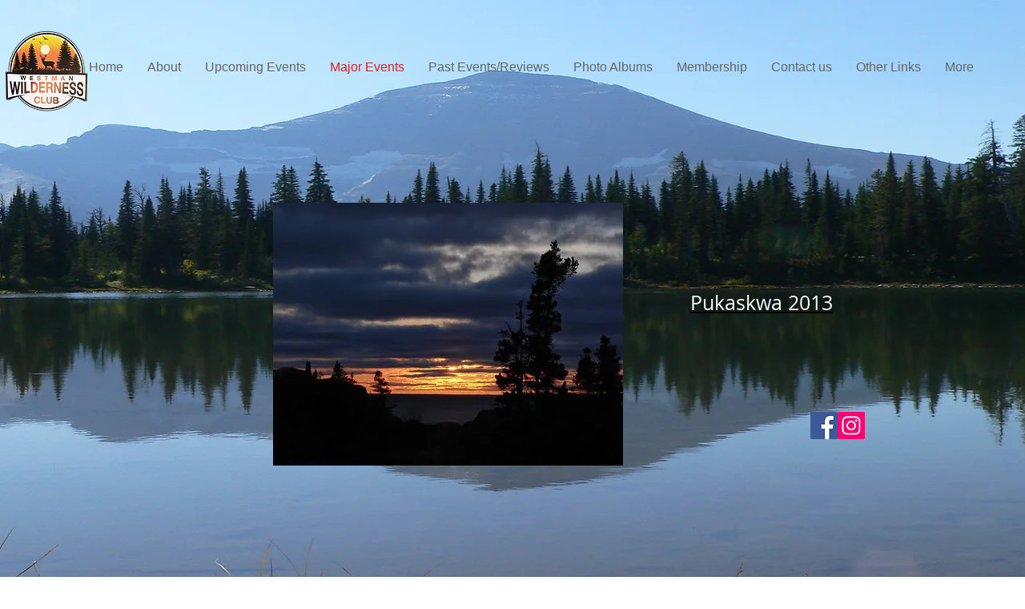

--- FILE ---
content_type: text/html; charset=UTF-8
request_url: https://www.westmanwildernessclub.ca/pukaskwa-2013
body_size: 123925
content:
<!DOCTYPE html>
<html lang="en">
<head>
  
  <!-- SEO Tags -->
  <title>Pukaskwa 2013 | wilderness-club</title>
  <link rel="canonical" href="https://www.westmanwildernessclub.ca/pukaskwa-2013"/>
  <meta property="og:title" content="Pukaskwa 2013 | wilderness-club"/>
  <meta property="og:image" content="https://static.wixstatic.com/media/49edd7_7f277e5082731cc3187a5f4a804b9e19.png/v1/fit/w_2500,h_1330,al_c/49edd7_7f277e5082731cc3187a5f4a804b9e19.png"/>
  <meta property="og:image:width" content="2500"/>
  <meta property="og:image:height" content="1330"/>
  <meta property="og:url" content="https://www.westmanwildernessclub.ca/pukaskwa-2013"/>
  <meta property="og:site_name" content="wilderness-club"/>
  <meta property="og:type" content="website"/>
  <meta name="twitter:card" content="summary_large_image"/>
  <meta name="twitter:title" content="Pukaskwa 2013 | wilderness-club"/>
  <meta name="twitter:image" content="https://static.wixstatic.com/media/49edd7_7f277e5082731cc3187a5f4a804b9e19.png/v1/fit/w_2500,h_1330,al_c/49edd7_7f277e5082731cc3187a5f4a804b9e19.png"/>

  
  <meta charset='utf-8'>
  <meta name="viewport" content="width=device-width, initial-scale=1" id="wixDesktopViewport" />
  <meta http-equiv="X-UA-Compatible" content="IE=edge">
  <meta name="generator" content="Wix.com Website Builder"/>

  <link rel="icon" sizes="192x192" href="https://static.parastorage.com/client/pfavico.ico" type="image/x-icon"/>
  <link rel="shortcut icon" href="https://static.parastorage.com/client/pfavico.ico" type="image/x-icon"/>
  <link rel="apple-touch-icon" href="https://static.parastorage.com/client/pfavico.ico" type="image/x-icon"/>

  <!-- Safari Pinned Tab Icon -->
  <!-- <link rel="mask-icon" href="https://static.parastorage.com/client/pfavico.ico"> -->

  <!-- Original trials -->
  


  <!-- Segmenter Polyfill -->
  <script>
    if (!window.Intl || !window.Intl.Segmenter) {
      (function() {
        var script = document.createElement('script');
        script.src = 'https://static.parastorage.com/unpkg/@formatjs/intl-segmenter@11.7.10/polyfill.iife.js';
        document.head.appendChild(script);
      })();
    }
  </script>

  <!-- Legacy Polyfills -->
  <script nomodule="" src="https://static.parastorage.com/unpkg/core-js-bundle@3.2.1/minified.js"></script>
  <script nomodule="" src="https://static.parastorage.com/unpkg/focus-within-polyfill@5.0.9/dist/focus-within-polyfill.js"></script>

  <!-- Performance API Polyfills -->
  <script>
  (function () {
    var noop = function noop() {};
    if ("performance" in window === false) {
      window.performance = {};
    }
    window.performance.mark = performance.mark || noop;
    window.performance.measure = performance.measure || noop;
    if ("now" in window.performance === false) {
      var nowOffset = Date.now();
      if (performance.timing && performance.timing.navigationStart) {
        nowOffset = performance.timing.navigationStart;
      }
      window.performance.now = function now() {
        return Date.now() - nowOffset;
      };
    }
  })();
  </script>

  <!-- Globals Definitions -->
  <script>
    (function () {
      var now = Date.now()
      window.initialTimestamps = {
        initialTimestamp: now,
        initialRequestTimestamp: Math.round(performance.timeOrigin ? performance.timeOrigin : now - performance.now())
      }

      window.thunderboltTag = "libs-releases-GA-local"
      window.thunderboltVersion = "1.16780.0"
    })();
  </script>

  <!-- Essential Viewer Model -->
  <script type="application/json" id="wix-essential-viewer-model">{"fleetConfig":{"fleetName":"thunderbolt-seo-isolated-renderer","type":"GA","code":0},"mode":{"qa":false,"enableTestApi":false,"debug":false,"ssrIndicator":false,"ssrOnly":false,"siteAssetsFallback":"enable","versionIndicator":false},"componentsLibrariesTopology":[{"artifactId":"editor-elements","namespace":"wixui","url":"https:\/\/static.parastorage.com\/services\/editor-elements\/1.14853.0"},{"artifactId":"editor-elements","namespace":"dsgnsys","url":"https:\/\/static.parastorage.com\/services\/editor-elements\/1.14853.0"}],"siteFeaturesConfigs":{"sessionManager":{"isRunningInDifferentSiteContext":false}},"language":{"userLanguage":"en"},"siteAssets":{"clientTopology":{"mediaRootUrl":"https:\/\/static.wixstatic.com","staticMediaUrl":"https:\/\/static.wixstatic.com\/media","moduleRepoUrl":"https:\/\/static.parastorage.com\/unpkg","fileRepoUrl":"https:\/\/static.parastorage.com\/services","viewerAppsUrl":"https:\/\/viewer-apps.parastorage.com","viewerAssetsUrl":"https:\/\/viewer-assets.parastorage.com","siteAssetsUrl":"https:\/\/siteassets.parastorage.com","pageJsonServerUrls":["https:\/\/pages.parastorage.com","https:\/\/staticorigin.wixstatic.com","https:\/\/www.westmanwildernessclub.ca","https:\/\/fallback.wix.com\/wix-html-editor-pages-webapp\/page"],"pathOfTBModulesInFileRepoForFallback":"wix-thunderbolt\/dist\/"}},"siteFeatures":["accessibility","appMonitoring","assetsLoader","businessLogger","captcha","clickHandlerRegistrar","commonConfig","componentsLoader","componentsRegistry","consentPolicy","cyclicTabbing","domSelectors","environmentWixCodeSdk","environment","locationWixCodeSdk","mpaNavigation","navigationManager","navigationPhases","ooi","pages","panorama","passwordProtectedPage","protectedPages","renderer","reporter","router","scrollRestoration","seoWixCodeSdk","seo","sessionManager","siteMembersWixCodeSdk","siteMembers","siteScrollBlocker","siteWixCodeSdk","speculationRules","ssrCache","stores","structureApi","thunderboltInitializer","tpaCommons","translations","usedPlatformApis","warmupData","windowMessageRegistrar","windowWixCodeSdk","wixCustomElementComponent","wixEmbedsApi","componentsReact","platform"],"site":{"externalBaseUrl":"https:\/\/www.westmanwildernessclub.ca","isSEO":true},"media":{"staticMediaUrl":"https:\/\/static.wixstatic.com\/media","mediaRootUrl":"https:\/\/static.wixstatic.com\/","staticVideoUrl":"https:\/\/video.wixstatic.com\/"},"requestUrl":"https:\/\/www.westmanwildernessclub.ca\/pukaskwa-2013","rollout":{"siteAssetsVersionsRollout":false,"isDACRollout":0,"isTBRollout":false},"commonConfig":{"brand":"wix","host":"VIEWER","bsi":"","consentPolicy":{},"consentPolicyHeader":{},"siteRevision":"1384","renderingFlow":"NONE","language":"en","locale":"en-ca"},"interactionSampleRatio":0.01,"dynamicModelUrl":"https:\/\/www.westmanwildernessclub.ca\/_api\/v2\/dynamicmodel","accessTokensUrl":"https:\/\/www.westmanwildernessclub.ca\/_api\/v1\/access-tokens","isExcludedFromSecurityExperiments":false,"experiments":{"specs.thunderbolt.hardenFetchAndXHR":true,"specs.thunderbolt.securityExperiments":true}}</script>
  <script>window.viewerModel = JSON.parse(document.getElementById('wix-essential-viewer-model').textContent)</script>

  <script>
    window.commonConfig = viewerModel.commonConfig
  </script>

  
  <!-- BEGIN handleAccessTokens bundle -->

  <script data-url="https://static.parastorage.com/services/wix-thunderbolt/dist/handleAccessTokens.inline.4f2f9a53.bundle.min.js">(()=>{"use strict";function e(e){let{context:o,property:r,value:n,enumerable:i=!0}=e,c=e.get,l=e.set;if(!r||void 0===n&&!c&&!l)return new Error("property and value are required");let a=o||globalThis,s=a?.[r],u={};if(void 0!==n)u.value=n;else{if(c){let e=t(c);e&&(u.get=e)}if(l){let e=t(l);e&&(u.set=e)}}let p={...u,enumerable:i||!1,configurable:!1};void 0!==n&&(p.writable=!1);try{Object.defineProperty(a,r,p)}catch(e){return e instanceof TypeError?s:e}return s}function t(e,t){return"function"==typeof e?e:!0===e?.async&&"function"==typeof e.func?t?async function(t){return e.func(t)}:async function(){return e.func()}:"function"==typeof e?.func?e.func:void 0}try{e({property:"strictDefine",value:e})}catch{}try{e({property:"defineStrictObject",value:r})}catch{}try{e({property:"defineStrictMethod",value:n})}catch{}var o=["toString","toLocaleString","valueOf","constructor","prototype"];function r(t){let{context:n,property:c,propertiesToExclude:l=[],skipPrototype:a=!1,hardenPrototypePropertiesToExclude:s=[]}=t;if(!c)return new Error("property is required");let u=(n||globalThis)[c],p={},f=i(n,c);u&&("object"==typeof u||"function"==typeof u)&&Reflect.ownKeys(u).forEach(t=>{if(!l.includes(t)&&!o.includes(t)){let o=i(u,t);if(o&&(o.writable||o.configurable)){let{value:r,get:n,set:i,enumerable:c=!1}=o,l={};void 0!==r?l.value=r:n?l.get=n:i&&(l.set=i);try{let o=e({context:u,property:t,...l,enumerable:c});p[t]=o}catch(e){if(!(e instanceof TypeError))throw e;try{p[t]=o.value||o.get||o.set}catch{}}}}});let d={originalObject:u,originalProperties:p};if(!a&&void 0!==u?.prototype){let e=r({context:u,property:"prototype",propertiesToExclude:s,skipPrototype:!0});e instanceof Error||(d.originalPrototype=e?.originalObject,d.originalPrototypeProperties=e?.originalProperties)}return e({context:n,property:c,value:u,enumerable:f?.enumerable}),d}function n(t,o){let r=(o||globalThis)[t],n=i(o||globalThis,t);return r&&n&&(n.writable||n.configurable)?(Object.freeze(r),e({context:globalThis,property:t,value:r})):r}function i(e,t){if(e&&t)try{return Reflect.getOwnPropertyDescriptor(e,t)}catch{return}}function c(e){if("string"!=typeof e)return e;try{return decodeURIComponent(e).toLowerCase().trim()}catch{return e.toLowerCase().trim()}}function l(e,t){let o="";if("string"==typeof e)o=e.split("=")[0]?.trim()||"";else{if(!e||"string"!=typeof e.name)return!1;o=e.name}return t.has(c(o)||"")}function a(e,t){let o;return o="string"==typeof e?e.split(";").map(e=>e.trim()).filter(e=>e.length>0):e||[],o.filter(e=>!l(e,t))}var s=null;function u(){return null===s&&(s=typeof Document>"u"?void 0:Object.getOwnPropertyDescriptor(Document.prototype,"cookie")),s}function p(t,o){if(!globalThis?.cookieStore)return;let r=globalThis.cookieStore.get.bind(globalThis.cookieStore),n=globalThis.cookieStore.getAll.bind(globalThis.cookieStore),i=globalThis.cookieStore.set.bind(globalThis.cookieStore),c=globalThis.cookieStore.delete.bind(globalThis.cookieStore);return e({context:globalThis.CookieStore.prototype,property:"get",value:async function(e){return l(("string"==typeof e?e:e.name)||"",t)?null:r.call(this,e)},enumerable:!0}),e({context:globalThis.CookieStore.prototype,property:"getAll",value:async function(){return a(await n.apply(this,Array.from(arguments)),t)},enumerable:!0}),e({context:globalThis.CookieStore.prototype,property:"set",value:async function(){let e=Array.from(arguments);if(!l(1===e.length?e[0].name:e[0],t))return i.apply(this,e);o&&console.warn(o)},enumerable:!0}),e({context:globalThis.CookieStore.prototype,property:"delete",value:async function(){let e=Array.from(arguments);if(!l(1===e.length?e[0].name:e[0],t))return c.apply(this,e)},enumerable:!0}),e({context:globalThis.cookieStore,property:"prototype",value:globalThis.CookieStore.prototype,enumerable:!1}),e({context:globalThis,property:"cookieStore",value:globalThis.cookieStore,enumerable:!0}),{get:r,getAll:n,set:i,delete:c}}var f=["TextEncoder","TextDecoder","XMLHttpRequestEventTarget","EventTarget","URL","JSON","Reflect","Object","Array","Map","Set","WeakMap","WeakSet","Promise","Symbol","Error"],d=["addEventListener","removeEventListener","dispatchEvent","encodeURI","encodeURIComponent","decodeURI","decodeURIComponent"];const y=(e,t)=>{try{const o=t?t.get.call(document):document.cookie;return o.split(";").map(e=>e.trim()).filter(t=>t?.startsWith(e))[0]?.split("=")[1]}catch(e){return""}},g=(e="",t="",o="/")=>`${e}=; ${t?`domain=${t};`:""} max-age=0; path=${o}; expires=Thu, 01 Jan 1970 00:00:01 GMT`;function m(){(function(){if("undefined"!=typeof window){const e=performance.getEntriesByType("navigation")[0];return"back_forward"===(e?.type||"")}return!1})()&&function(){const{counter:e}=function(){const e=b("getItem");if(e){const[t,o]=e.split("-"),r=o?parseInt(o,10):0;if(r>=3){const e=t?Number(t):0;if(Date.now()-e>6e4)return{counter:0}}return{counter:r}}return{counter:0}}();e<3?(!function(e=1){b("setItem",`${Date.now()}-${e}`)}(e+1),window.location.reload()):console.error("ATS: Max reload attempts reached")}()}function b(e,t){try{return sessionStorage[e]("reload",t||"")}catch(e){console.error("ATS: Error calling sessionStorage:",e)}}const h="client-session-bind",v="sec-fetch-unsupported",{experiments:w}=window.viewerModel,T=[h,"client-binding",v,"svSession","smSession","server-session-bind","wixSession2","wixSession3"].map(e=>e.toLowerCase()),{cookie:S}=function(t,o){let r=new Set(t);return e({context:document,property:"cookie",set:{func:e=>function(e,t,o,r){let n=u(),i=c(t.split(";")[0]||"")||"";[...o].every(e=>!i.startsWith(e.toLowerCase()))&&n?.set?n.set.call(e,t):r&&console.warn(r)}(document,e,r,o)},get:{func:()=>function(e,t){let o=u();if(!o?.get)throw new Error("Cookie descriptor or getter not available");return a(o.get.call(e),t).join("; ")}(document,r)},enumerable:!0}),{cookieStore:p(r,o),cookie:u()}}(T),k="tbReady",x="security_overrideGlobals",{experiments:E,siteFeaturesConfigs:C,accessTokensUrl:P}=window.viewerModel,R=P,M={},O=(()=>{const e=y(h,S);if(w["specs.thunderbolt.browserCacheReload"]){y(v,S)||e?b("removeItem"):m()}return(()=>{const e=g(h),t=g(h,location.hostname);S.set.call(document,e),S.set.call(document,t)})(),e})();O&&(M["client-binding"]=O);const D=fetch;addEventListener(k,function e(t){const{logger:o}=t.detail;try{window.tb.init({fetch:D,fetchHeaders:M})}catch(e){const t=new Error("TB003");o.meter(`${x}_${t.message}`,{paramsOverrides:{errorType:x,eventString:t.message}}),window?.viewerModel?.mode.debug&&console.error(e)}finally{removeEventListener(k,e)}}),E["specs.thunderbolt.hardenFetchAndXHR"]||(window.fetchDynamicModel=()=>C.sessionManager.isRunningInDifferentSiteContext?Promise.resolve({}):fetch(R,{credentials:"same-origin",headers:M}).then(function(e){if(!e.ok)throw new Error(`[${e.status}]${e.statusText}`);return e.json()}),window.dynamicModelPromise=window.fetchDynamicModel())})();
//# sourceMappingURL=https://static.parastorage.com/services/wix-thunderbolt/dist/handleAccessTokens.inline.4f2f9a53.bundle.min.js.map</script>

<!-- END handleAccessTokens bundle -->

<!-- BEGIN overrideGlobals bundle -->

<script data-url="https://static.parastorage.com/services/wix-thunderbolt/dist/overrideGlobals.inline.ec13bfcf.bundle.min.js">(()=>{"use strict";function e(e){let{context:r,property:o,value:n,enumerable:i=!0}=e,c=e.get,a=e.set;if(!o||void 0===n&&!c&&!a)return new Error("property and value are required");let l=r||globalThis,u=l?.[o],s={};if(void 0!==n)s.value=n;else{if(c){let e=t(c);e&&(s.get=e)}if(a){let e=t(a);e&&(s.set=e)}}let p={...s,enumerable:i||!1,configurable:!1};void 0!==n&&(p.writable=!1);try{Object.defineProperty(l,o,p)}catch(e){return e instanceof TypeError?u:e}return u}function t(e,t){return"function"==typeof e?e:!0===e?.async&&"function"==typeof e.func?t?async function(t){return e.func(t)}:async function(){return e.func()}:"function"==typeof e?.func?e.func:void 0}try{e({property:"strictDefine",value:e})}catch{}try{e({property:"defineStrictObject",value:o})}catch{}try{e({property:"defineStrictMethod",value:n})}catch{}var r=["toString","toLocaleString","valueOf","constructor","prototype"];function o(t){let{context:n,property:c,propertiesToExclude:a=[],skipPrototype:l=!1,hardenPrototypePropertiesToExclude:u=[]}=t;if(!c)return new Error("property is required");let s=(n||globalThis)[c],p={},f=i(n,c);s&&("object"==typeof s||"function"==typeof s)&&Reflect.ownKeys(s).forEach(t=>{if(!a.includes(t)&&!r.includes(t)){let r=i(s,t);if(r&&(r.writable||r.configurable)){let{value:o,get:n,set:i,enumerable:c=!1}=r,a={};void 0!==o?a.value=o:n?a.get=n:i&&(a.set=i);try{let r=e({context:s,property:t,...a,enumerable:c});p[t]=r}catch(e){if(!(e instanceof TypeError))throw e;try{p[t]=r.value||r.get||r.set}catch{}}}}});let d={originalObject:s,originalProperties:p};if(!l&&void 0!==s?.prototype){let e=o({context:s,property:"prototype",propertiesToExclude:u,skipPrototype:!0});e instanceof Error||(d.originalPrototype=e?.originalObject,d.originalPrototypeProperties=e?.originalProperties)}return e({context:n,property:c,value:s,enumerable:f?.enumerable}),d}function n(t,r){let o=(r||globalThis)[t],n=i(r||globalThis,t);return o&&n&&(n.writable||n.configurable)?(Object.freeze(o),e({context:globalThis,property:t,value:o})):o}function i(e,t){if(e&&t)try{return Reflect.getOwnPropertyDescriptor(e,t)}catch{return}}function c(e){if("string"!=typeof e)return e;try{return decodeURIComponent(e).toLowerCase().trim()}catch{return e.toLowerCase().trim()}}function a(e,t){return e instanceof Headers?e.forEach((r,o)=>{l(o,t)||e.delete(o)}):Object.keys(e).forEach(r=>{l(r,t)||delete e[r]}),e}function l(e,t){return!t.has(c(e)||"")}function u(e,t){let r=!0,o=function(e){let t,r;if(globalThis.Request&&e instanceof Request)t=e.url;else{if("function"!=typeof e?.toString)throw new Error("Unsupported type for url");t=e.toString()}try{return new URL(t).pathname}catch{return r=t.replace(/#.+/gi,"").split("?").shift(),r.startsWith("/")?r:`/${r}`}}(e),n=c(o);return n&&t.some(e=>n.includes(e))&&(r=!1),r}function s(t,r,o){let n=fetch,i=XMLHttpRequest,c=new Set(r);function s(){let e=new i,r=e.open,n=e.setRequestHeader;return e.open=function(){let n=Array.from(arguments),i=n[1];if(n.length<2||u(i,t))return r.apply(e,n);throw new Error(o||`Request not allowed for path ${i}`)},e.setRequestHeader=function(t,r){l(decodeURIComponent(t),c)&&n.call(e,t,r)},e}return e({property:"fetch",value:function(){let e=function(e,t){return globalThis.Request&&e[0]instanceof Request&&e[0]?.headers?a(e[0].headers,t):e[1]?.headers&&a(e[1].headers,t),e}(arguments,c);return u(arguments[0],t)?n.apply(globalThis,Array.from(e)):new Promise((e,t)=>{t(new Error(o||`Request not allowed for path ${arguments[0]}`))})},enumerable:!0}),e({property:"XMLHttpRequest",value:s,enumerable:!0}),Object.keys(i).forEach(e=>{s[e]=i[e]}),{fetch:n,XMLHttpRequest:i}}var p=["TextEncoder","TextDecoder","XMLHttpRequestEventTarget","EventTarget","URL","JSON","Reflect","Object","Array","Map","Set","WeakMap","WeakSet","Promise","Symbol","Error"],f=["addEventListener","removeEventListener","dispatchEvent","encodeURI","encodeURIComponent","decodeURI","decodeURIComponent"];const d=function(){let t=globalThis.open,r=document.open;function o(e,r,o){let n="string"!=typeof e,i=t.call(window,e,r,o);return n||e&&function(e){return e.startsWith("//")&&/(?:[a-z0-9](?:[a-z0-9-]{0,61}[a-z0-9])?\.)+[a-z0-9][a-z0-9-]{0,61}[a-z0-9]/g.test(`${location.protocol}:${e}`)&&(e=`${location.protocol}${e}`),!e.startsWith("http")||new URL(e).hostname===location.hostname}(e)?{}:i}return e({property:"open",value:o,context:globalThis,enumerable:!0}),e({property:"open",value:function(e,t,n){return e?o(e,t,n):r.call(document,e||"",t||"",n||"")},context:document,enumerable:!0}),{open:t,documentOpen:r}},y=function(){let t=document.createElement,r=Element.prototype.setAttribute,o=Element.prototype.setAttributeNS;return e({property:"createElement",context:document,value:function(n,i){let a=t.call(document,n,i);if("iframe"===c(n)){e({property:"srcdoc",context:a,get:()=>"",set:()=>{console.warn("`srcdoc` is not allowed in iframe elements.")}});let t=function(e,t){"srcdoc"!==e.toLowerCase()?r.call(a,e,t):console.warn("`srcdoc` attribute is not allowed to be set.")},n=function(e,t,r){"srcdoc"!==t.toLowerCase()?o.call(a,e,t,r):console.warn("`srcdoc` attribute is not allowed to be set.")};a.setAttribute=t,a.setAttributeNS=n}return a},enumerable:!0}),{createElement:t,setAttribute:r,setAttributeNS:o}},m=["client-binding"],b=["/_api/v1/access-tokens","/_api/v2/dynamicmodel","/_api/one-app-session-web/v3/businesses"],h=function(){let t=setTimeout,r=setInterval;return o("setTimeout",0,globalThis),o("setInterval",0,globalThis),{setTimeout:t,setInterval:r};function o(t,r,o){let n=o||globalThis,i=n[t];if(!i||"function"!=typeof i)throw new Error(`Function ${t} not found or is not a function`);e({property:t,value:function(){let e=Array.from(arguments);if("string"!=typeof e[r])return i.apply(n,e);console.warn(`Calling ${t} with a String Argument at index ${r} is not allowed`)},context:o,enumerable:!0})}},v=function(){if(navigator&&"serviceWorker"in navigator){let t=navigator.serviceWorker.register;return e({context:navigator.serviceWorker,property:"register",value:function(){console.log("Service worker registration is not allowed")},enumerable:!0}),{register:t}}return{}};performance.mark("overrideGlobals started");const{isExcludedFromSecurityExperiments:g,experiments:w}=window.viewerModel,E=!g&&w["specs.thunderbolt.securityExperiments"];try{d(),E&&y(),w["specs.thunderbolt.hardenFetchAndXHR"]&&E&&s(b,m),v(),(e=>{let t=[],r=[];r=r.concat(["TextEncoder","TextDecoder"]),e&&(r=r.concat(["XMLHttpRequestEventTarget","EventTarget"])),r=r.concat(["URL","JSON"]),e&&(t=t.concat(["addEventListener","removeEventListener"])),t=t.concat(["encodeURI","encodeURIComponent","decodeURI","decodeURIComponent"]),r=r.concat(["String","Number"]),e&&r.push("Object"),r=r.concat(["Reflect"]),t.forEach(e=>{n(e),["addEventListener","removeEventListener"].includes(e)&&n(e,document)}),r.forEach(e=>{o({property:e})})})(E),E&&h()}catch(e){window?.viewerModel?.mode.debug&&console.error(e);const t=new Error("TB006");window.fedops?.reportError(t,"security_overrideGlobals"),window.Sentry?window.Sentry.captureException(t):globalThis.defineStrictProperty("sentryBuffer",[t],window,!1)}performance.mark("overrideGlobals ended")})();
//# sourceMappingURL=https://static.parastorage.com/services/wix-thunderbolt/dist/overrideGlobals.inline.ec13bfcf.bundle.min.js.map</script>

<!-- END overrideGlobals bundle -->


  
  <script>
    window.commonConfig = viewerModel.commonConfig

	
  </script>

  <!-- Initial CSS -->
  <style data-url="https://static.parastorage.com/services/wix-thunderbolt/dist/main.347af09f.min.css">@keyframes slide-horizontal-new{0%{transform:translateX(100%)}}@keyframes slide-horizontal-old{80%{opacity:1}to{opacity:0;transform:translateX(-100%)}}@keyframes slide-vertical-new{0%{transform:translateY(-100%)}}@keyframes slide-vertical-old{80%{opacity:1}to{opacity:0;transform:translateY(100%)}}@keyframes out-in-new{0%{opacity:0}}@keyframes out-in-old{to{opacity:0}}:root:active-view-transition{view-transition-name:none}::view-transition{pointer-events:none}:root:active-view-transition::view-transition-new(page-group),:root:active-view-transition::view-transition-old(page-group){animation-duration:.6s;cursor:wait;pointer-events:all}:root:active-view-transition-type(SlideHorizontal)::view-transition-old(page-group){animation:slide-horizontal-old .6s cubic-bezier(.83,0,.17,1) forwards;mix-blend-mode:normal}:root:active-view-transition-type(SlideHorizontal)::view-transition-new(page-group){animation:slide-horizontal-new .6s cubic-bezier(.83,0,.17,1) backwards;mix-blend-mode:normal}:root:active-view-transition-type(SlideVertical)::view-transition-old(page-group){animation:slide-vertical-old .6s cubic-bezier(.83,0,.17,1) forwards;mix-blend-mode:normal}:root:active-view-transition-type(SlideVertical)::view-transition-new(page-group){animation:slide-vertical-new .6s cubic-bezier(.83,0,.17,1) backwards;mix-blend-mode:normal}:root:active-view-transition-type(OutIn)::view-transition-old(page-group){animation:out-in-old .35s cubic-bezier(.22,1,.36,1) forwards}:root:active-view-transition-type(OutIn)::view-transition-new(page-group){animation:out-in-new .35s cubic-bezier(.64,0,.78,0) .35s backwards}@media(prefers-reduced-motion:reduce){::view-transition-group(*),::view-transition-new(*),::view-transition-old(*){animation:none!important}}body,html{background:transparent;border:0;margin:0;outline:0;padding:0;vertical-align:baseline}body{--scrollbar-width:0px;font-family:Arial,Helvetica,sans-serif;font-size:10px}body,html{height:100%}body{overflow-x:auto;overflow-y:scroll}body:not(.responsive) #site-root{min-width:var(--site-width);width:100%}body:not([data-js-loaded]) [data-hide-prejs]{visibility:hidden}interact-element{display:contents}#SITE_CONTAINER{position:relative}:root{--one-unit:1vw;--section-max-width:9999px;--spx-stopper-max:9999px;--spx-stopper-min:0px;--browser-zoom:1}@supports(-webkit-appearance:none) and (stroke-color:transparent){:root{--safari-sticky-fix:opacity;--experimental-safari-sticky-fix:translateZ(0)}}@supports(container-type:inline-size){:root{--one-unit:1cqw}}[id^=oldHoverBox-]{mix-blend-mode:plus-lighter;transition:opacity .5s ease,visibility .5s ease}[data-mesh-id$=inlineContent-gridContainer]:has(>[id^=oldHoverBox-]){isolation:isolate}</style>
<style data-url="https://static.parastorage.com/services/wix-thunderbolt/dist/main.renderer.9cb0985f.min.css">a,abbr,acronym,address,applet,b,big,blockquote,button,caption,center,cite,code,dd,del,dfn,div,dl,dt,em,fieldset,font,footer,form,h1,h2,h3,h4,h5,h6,header,i,iframe,img,ins,kbd,label,legend,li,nav,object,ol,p,pre,q,s,samp,section,small,span,strike,strong,sub,sup,table,tbody,td,tfoot,th,thead,title,tr,tt,u,ul,var{background:transparent;border:0;margin:0;outline:0;padding:0;vertical-align:baseline}input,select,textarea{box-sizing:border-box;font-family:Helvetica,Arial,sans-serif}ol,ul{list-style:none}blockquote,q{quotes:none}ins{text-decoration:none}del{text-decoration:line-through}table{border-collapse:collapse;border-spacing:0}a{cursor:pointer;text-decoration:none}.testStyles{overflow-y:hidden}.reset-button{-webkit-appearance:none;background:none;border:0;color:inherit;font:inherit;line-height:normal;outline:0;overflow:visible;padding:0;-webkit-user-select:none;-moz-user-select:none;-ms-user-select:none}:focus{outline:none}body.device-mobile-optimized:not(.disable-site-overflow){overflow-x:hidden;overflow-y:scroll}body.device-mobile-optimized:not(.responsive) #SITE_CONTAINER{margin-left:auto;margin-right:auto;overflow-x:visible;position:relative;width:320px}body.device-mobile-optimized:not(.responsive):not(.blockSiteScrolling) #SITE_CONTAINER{margin-top:0}body.device-mobile-optimized>*{max-width:100%!important}body.device-mobile-optimized #site-root{overflow-x:hidden;overflow-y:hidden}@supports(overflow:clip){body.device-mobile-optimized #site-root{overflow-x:clip;overflow-y:clip}}body.device-mobile-non-optimized #SITE_CONTAINER #site-root{overflow-x:clip;overflow-y:clip}body.device-mobile-non-optimized.fullScreenMode{background-color:#5f6360}body.device-mobile-non-optimized.fullScreenMode #MOBILE_ACTIONS_MENU,body.device-mobile-non-optimized.fullScreenMode #SITE_BACKGROUND,body.device-mobile-non-optimized.fullScreenMode #site-root,body.fullScreenMode #WIX_ADS{visibility:hidden}body.fullScreenMode{overflow-x:hidden!important;overflow-y:hidden!important}body.fullScreenMode.device-mobile-optimized #TINY_MENU{opacity:0;pointer-events:none}body.fullScreenMode-scrollable.device-mobile-optimized{overflow-x:hidden!important;overflow-y:auto!important}body.fullScreenMode-scrollable.device-mobile-optimized #masterPage,body.fullScreenMode-scrollable.device-mobile-optimized #site-root{overflow-x:hidden!important;overflow-y:hidden!important}body.fullScreenMode-scrollable.device-mobile-optimized #SITE_BACKGROUND,body.fullScreenMode-scrollable.device-mobile-optimized #masterPage{height:auto!important}body.fullScreenMode-scrollable.device-mobile-optimized #masterPage.mesh-layout{height:0!important}body.blockSiteScrolling,body.siteScrollingBlocked{position:fixed;width:100%}body.blockSiteScrolling #SITE_CONTAINER{margin-top:calc(var(--blocked-site-scroll-margin-top)*-1)}#site-root{margin:0 auto;min-height:100%;position:relative;top:var(--wix-ads-height)}#site-root img:not([src]){visibility:hidden}#site-root svg img:not([src]){visibility:visible}.auto-generated-link{color:inherit}#SCROLL_TO_BOTTOM,#SCROLL_TO_TOP{height:0}.has-click-trigger{cursor:pointer}.fullScreenOverlay{bottom:0;display:flex;justify-content:center;left:0;overflow-y:hidden;position:fixed;right:0;top:-60px;z-index:1005}.fullScreenOverlay>.fullScreenOverlayContent{bottom:0;left:0;margin:0 auto;overflow:hidden;position:absolute;right:0;top:60px;transform:translateZ(0)}[data-mesh-id$=centeredContent],[data-mesh-id$=form],[data-mesh-id$=inlineContent]{pointer-events:none;position:relative}[data-mesh-id$=-gridWrapper],[data-mesh-id$=-rotated-wrapper]{pointer-events:none}[data-mesh-id$=-gridContainer]>*,[data-mesh-id$=-rotated-wrapper]>*,[data-mesh-id$=inlineContent]>:not([data-mesh-id$=-gridContainer]){pointer-events:auto}.device-mobile-optimized #masterPage.mesh-layout #SOSP_CONTAINER_CUSTOM_ID{grid-area:2/1/3/2;-ms-grid-row:2;position:relative}#masterPage.mesh-layout{-ms-grid-rows:max-content max-content min-content max-content;-ms-grid-columns:100%;align-items:start;display:-ms-grid;display:grid;grid-template-columns:100%;grid-template-rows:max-content max-content min-content max-content;justify-content:stretch}#masterPage.mesh-layout #PAGES_CONTAINER,#masterPage.mesh-layout #SITE_FOOTER-placeholder,#masterPage.mesh-layout #SITE_FOOTER_WRAPPER,#masterPage.mesh-layout #SITE_HEADER-placeholder,#masterPage.mesh-layout #SITE_HEADER_WRAPPER,#masterPage.mesh-layout #SOSP_CONTAINER_CUSTOM_ID[data-state~=mobileView],#masterPage.mesh-layout #soapAfterPagesContainer,#masterPage.mesh-layout #soapBeforePagesContainer{-ms-grid-row-align:start;-ms-grid-column-align:start;-ms-grid-column:1}#masterPage.mesh-layout #SITE_HEADER-placeholder,#masterPage.mesh-layout #SITE_HEADER_WRAPPER{grid-area:1/1/2/2;-ms-grid-row:1}#masterPage.mesh-layout #PAGES_CONTAINER,#masterPage.mesh-layout #soapAfterPagesContainer,#masterPage.mesh-layout #soapBeforePagesContainer{grid-area:3/1/4/2;-ms-grid-row:3}#masterPage.mesh-layout #soapAfterPagesContainer,#masterPage.mesh-layout #soapBeforePagesContainer{width:100%}#masterPage.mesh-layout #PAGES_CONTAINER{align-self:stretch}#masterPage.mesh-layout main#PAGES_CONTAINER{display:block}#masterPage.mesh-layout #SITE_FOOTER-placeholder,#masterPage.mesh-layout #SITE_FOOTER_WRAPPER{grid-area:4/1/5/2;-ms-grid-row:4}#masterPage.mesh-layout #SITE_PAGES,#masterPage.mesh-layout [data-mesh-id=PAGES_CONTAINERcenteredContent],#masterPage.mesh-layout [data-mesh-id=PAGES_CONTAINERinlineContent]{height:100%}#masterPage.mesh-layout.desktop>*{width:100%}#masterPage.mesh-layout #PAGES_CONTAINER,#masterPage.mesh-layout #SITE_FOOTER,#masterPage.mesh-layout #SITE_FOOTER_WRAPPER,#masterPage.mesh-layout #SITE_HEADER,#masterPage.mesh-layout #SITE_HEADER_WRAPPER,#masterPage.mesh-layout #SITE_PAGES,#masterPage.mesh-layout #masterPageinlineContent{position:relative}#masterPage.mesh-layout #SITE_HEADER{grid-area:1/1/2/2}#masterPage.mesh-layout #SITE_FOOTER{grid-area:4/1/5/2}#masterPage.mesh-layout.overflow-x-clip #SITE_FOOTER,#masterPage.mesh-layout.overflow-x-clip #SITE_HEADER{overflow-x:clip}[data-z-counter]{z-index:0}[data-z-counter="0"]{z-index:auto}.wixSiteProperties{-webkit-font-smoothing:antialiased;-moz-osx-font-smoothing:grayscale}:root{--wst-button-color-fill-primary:rgb(var(--color_48));--wst-button-color-border-primary:rgb(var(--color_49));--wst-button-color-text-primary:rgb(var(--color_50));--wst-button-color-fill-primary-hover:rgb(var(--color_51));--wst-button-color-border-primary-hover:rgb(var(--color_52));--wst-button-color-text-primary-hover:rgb(var(--color_53));--wst-button-color-fill-primary-disabled:rgb(var(--color_54));--wst-button-color-border-primary-disabled:rgb(var(--color_55));--wst-button-color-text-primary-disabled:rgb(var(--color_56));--wst-button-color-fill-secondary:rgb(var(--color_57));--wst-button-color-border-secondary:rgb(var(--color_58));--wst-button-color-text-secondary:rgb(var(--color_59));--wst-button-color-fill-secondary-hover:rgb(var(--color_60));--wst-button-color-border-secondary-hover:rgb(var(--color_61));--wst-button-color-text-secondary-hover:rgb(var(--color_62));--wst-button-color-fill-secondary-disabled:rgb(var(--color_63));--wst-button-color-border-secondary-disabled:rgb(var(--color_64));--wst-button-color-text-secondary-disabled:rgb(var(--color_65));--wst-color-fill-base-1:rgb(var(--color_36));--wst-color-fill-base-2:rgb(var(--color_37));--wst-color-fill-base-shade-1:rgb(var(--color_38));--wst-color-fill-base-shade-2:rgb(var(--color_39));--wst-color-fill-base-shade-3:rgb(var(--color_40));--wst-color-fill-accent-1:rgb(var(--color_41));--wst-color-fill-accent-2:rgb(var(--color_42));--wst-color-fill-accent-3:rgb(var(--color_43));--wst-color-fill-accent-4:rgb(var(--color_44));--wst-color-fill-background-primary:rgb(var(--color_11));--wst-color-fill-background-secondary:rgb(var(--color_12));--wst-color-text-primary:rgb(var(--color_15));--wst-color-text-secondary:rgb(var(--color_14));--wst-color-action:rgb(var(--color_18));--wst-color-disabled:rgb(var(--color_39));--wst-color-title:rgb(var(--color_45));--wst-color-subtitle:rgb(var(--color_46));--wst-color-line:rgb(var(--color_47));--wst-font-style-h2:var(--font_2);--wst-font-style-h3:var(--font_3);--wst-font-style-h4:var(--font_4);--wst-font-style-h5:var(--font_5);--wst-font-style-h6:var(--font_6);--wst-font-style-body-large:var(--font_7);--wst-font-style-body-medium:var(--font_8);--wst-font-style-body-small:var(--font_9);--wst-font-style-body-x-small:var(--font_10);--wst-color-custom-1:rgb(var(--color_13));--wst-color-custom-2:rgb(var(--color_16));--wst-color-custom-3:rgb(var(--color_17));--wst-color-custom-4:rgb(var(--color_19));--wst-color-custom-5:rgb(var(--color_20));--wst-color-custom-6:rgb(var(--color_21));--wst-color-custom-7:rgb(var(--color_22));--wst-color-custom-8:rgb(var(--color_23));--wst-color-custom-9:rgb(var(--color_24));--wst-color-custom-10:rgb(var(--color_25));--wst-color-custom-11:rgb(var(--color_26));--wst-color-custom-12:rgb(var(--color_27));--wst-color-custom-13:rgb(var(--color_28));--wst-color-custom-14:rgb(var(--color_29));--wst-color-custom-15:rgb(var(--color_30));--wst-color-custom-16:rgb(var(--color_31));--wst-color-custom-17:rgb(var(--color_32));--wst-color-custom-18:rgb(var(--color_33));--wst-color-custom-19:rgb(var(--color_34));--wst-color-custom-20:rgb(var(--color_35))}.wix-presets-wrapper{display:contents}</style>

  <meta name="format-detection" content="telephone=no">
  <meta name="skype_toolbar" content="skype_toolbar_parser_compatible">
  
  

  

  

  <!-- head performance data start -->
  
  <!-- head performance data end -->
  

    


    
<style data-href="https://static.parastorage.com/services/editor-elements-library/dist/thunderbolt/rb_wixui.thunderbolt_bootstrap.a1b00b19.min.css">.cwL6XW{cursor:pointer}.sNF2R0{opacity:0}.hLoBV3{transition:opacity var(--transition-duration) cubic-bezier(.37,0,.63,1)}.Rdf41z,.hLoBV3{opacity:1}.ftlZWo{transition:opacity var(--transition-duration) cubic-bezier(.37,0,.63,1)}.ATGlOr,.ftlZWo{opacity:0}.KQSXD0{transition:opacity var(--transition-duration) cubic-bezier(.64,0,.78,0)}.KQSXD0,.pagQKE{opacity:1}._6zG5H{opacity:0;transition:opacity var(--transition-duration) cubic-bezier(.22,1,.36,1)}.BB49uC{transform:translateX(100%)}.j9xE1V{transition:transform var(--transition-duration) cubic-bezier(.87,0,.13,1)}.ICs7Rs,.j9xE1V{transform:translateX(0)}.DxijZJ{transition:transform var(--transition-duration) cubic-bezier(.87,0,.13,1)}.B5kjYq,.DxijZJ{transform:translateX(-100%)}.cJijIV{transition:transform var(--transition-duration) cubic-bezier(.87,0,.13,1)}.cJijIV,.hOxaWM{transform:translateX(0)}.T9p3fN{transform:translateX(100%);transition:transform var(--transition-duration) cubic-bezier(.87,0,.13,1)}.qDxYJm{transform:translateY(100%)}.aA9V0P{transition:transform var(--transition-duration) cubic-bezier(.87,0,.13,1)}.YPXPAS,.aA9V0P{transform:translateY(0)}.Xf2zsA{transition:transform var(--transition-duration) cubic-bezier(.87,0,.13,1)}.Xf2zsA,.y7Kt7s{transform:translateY(-100%)}.EeUgMu{transition:transform var(--transition-duration) cubic-bezier(.87,0,.13,1)}.EeUgMu,.fdHrtm{transform:translateY(0)}.WIFaG4{transform:translateY(100%);transition:transform var(--transition-duration) cubic-bezier(.87,0,.13,1)}body:not(.responsive) .JsJXaX{overflow-x:clip}:root:active-view-transition .JsJXaX{view-transition-name:page-group}.AnQkDU{display:grid;grid-template-columns:1fr;grid-template-rows:1fr;height:100%}.AnQkDU>div{align-self:stretch!important;grid-area:1/1/2/2;justify-self:stretch!important}.StylableButton2545352419__root{-archetype:box;border:none;box-sizing:border-box;cursor:pointer;display:block;height:100%;min-height:10px;min-width:10px;padding:0;touch-action:manipulation;width:100%}.StylableButton2545352419__root[disabled]{pointer-events:none}.StylableButton2545352419__root:not(:hover):not([disabled]).StylableButton2545352419--hasBackgroundColor{background-color:var(--corvid-background-color)!important}.StylableButton2545352419__root:hover:not([disabled]).StylableButton2545352419--hasHoverBackgroundColor{background-color:var(--corvid-hover-background-color)!important}.StylableButton2545352419__root:not(:hover)[disabled].StylableButton2545352419--hasDisabledBackgroundColor{background-color:var(--corvid-disabled-background-color)!important}.StylableButton2545352419__root:not(:hover):not([disabled]).StylableButton2545352419--hasBorderColor{border-color:var(--corvid-border-color)!important}.StylableButton2545352419__root:hover:not([disabled]).StylableButton2545352419--hasHoverBorderColor{border-color:var(--corvid-hover-border-color)!important}.StylableButton2545352419__root:not(:hover)[disabled].StylableButton2545352419--hasDisabledBorderColor{border-color:var(--corvid-disabled-border-color)!important}.StylableButton2545352419__root.StylableButton2545352419--hasBorderRadius{border-radius:var(--corvid-border-radius)!important}.StylableButton2545352419__root.StylableButton2545352419--hasBorderWidth{border-width:var(--corvid-border-width)!important}.StylableButton2545352419__root:not(:hover):not([disabled]).StylableButton2545352419--hasColor,.StylableButton2545352419__root:not(:hover):not([disabled]).StylableButton2545352419--hasColor .StylableButton2545352419__label{color:var(--corvid-color)!important}.StylableButton2545352419__root:hover:not([disabled]).StylableButton2545352419--hasHoverColor,.StylableButton2545352419__root:hover:not([disabled]).StylableButton2545352419--hasHoverColor .StylableButton2545352419__label{color:var(--corvid-hover-color)!important}.StylableButton2545352419__root:not(:hover)[disabled].StylableButton2545352419--hasDisabledColor,.StylableButton2545352419__root:not(:hover)[disabled].StylableButton2545352419--hasDisabledColor .StylableButton2545352419__label{color:var(--corvid-disabled-color)!important}.StylableButton2545352419__link{-archetype:box;box-sizing:border-box;color:#000;text-decoration:none}.StylableButton2545352419__container{align-items:center;display:flex;flex-basis:auto;flex-direction:row;flex-grow:1;height:100%;justify-content:center;overflow:hidden;transition:all .2s ease,visibility 0s;width:100%}.StylableButton2545352419__label{-archetype:text;-controller-part-type:LayoutChildDisplayDropdown,LayoutFlexChildSpacing(first);max-width:100%;min-width:1.8em;overflow:hidden;text-align:center;text-overflow:ellipsis;transition:inherit;white-space:nowrap}.StylableButton2545352419__root.StylableButton2545352419--isMaxContent .StylableButton2545352419__label{text-overflow:unset}.StylableButton2545352419__root.StylableButton2545352419--isWrapText .StylableButton2545352419__label{min-width:10px;overflow-wrap:break-word;white-space:break-spaces;word-break:break-word}.StylableButton2545352419__icon{-archetype:icon;-controller-part-type:LayoutChildDisplayDropdown,LayoutFlexChildSpacing(last);flex-shrink:0;height:50px;min-width:1px;transition:inherit}.StylableButton2545352419__icon.StylableButton2545352419--override{display:block!important}.StylableButton2545352419__icon svg,.StylableButton2545352419__icon>span{display:flex;height:inherit;width:inherit}.StylableButton2545352419__root:not(:hover):not([disalbed]).StylableButton2545352419--hasIconColor .StylableButton2545352419__icon svg{fill:var(--corvid-icon-color)!important;stroke:var(--corvid-icon-color)!important}.StylableButton2545352419__root:hover:not([disabled]).StylableButton2545352419--hasHoverIconColor .StylableButton2545352419__icon svg{fill:var(--corvid-hover-icon-color)!important;stroke:var(--corvid-hover-icon-color)!important}.StylableButton2545352419__root:not(:hover)[disabled].StylableButton2545352419--hasDisabledIconColor .StylableButton2545352419__icon svg{fill:var(--corvid-disabled-icon-color)!important;stroke:var(--corvid-disabled-icon-color)!important}.aeyn4z{bottom:0;left:0;position:absolute;right:0;top:0}.qQrFOK{cursor:pointer}.VDJedC{-webkit-tap-highlight-color:rgba(0,0,0,0);fill:var(--corvid-fill-color,var(--fill));fill-opacity:var(--fill-opacity);stroke:var(--corvid-stroke-color,var(--stroke));stroke-opacity:var(--stroke-opacity);stroke-width:var(--stroke-width);filter:var(--drop-shadow,none);opacity:var(--opacity);transform:var(--flip)}.VDJedC,.VDJedC svg{bottom:0;left:0;position:absolute;right:0;top:0}.VDJedC svg{height:var(--svg-calculated-height,100%);margin:auto;padding:var(--svg-calculated-padding,0);width:var(--svg-calculated-width,100%)}.VDJedC svg:not([data-type=ugc]){overflow:visible}.l4CAhn *{vector-effect:non-scaling-stroke}.Z_l5lU{-webkit-text-size-adjust:100%;-moz-text-size-adjust:100%;text-size-adjust:100%}ol.font_100,ul.font_100{color:#080808;font-family:"Arial, Helvetica, sans-serif",serif;font-size:10px;font-style:normal;font-variant:normal;font-weight:400;letter-spacing:normal;line-height:normal;margin:0;text-decoration:none}ol.font_100 li,ul.font_100 li{margin-bottom:12px}ol.wix-list-text-align,ul.wix-list-text-align{list-style-position:inside}ol.wix-list-text-align h1,ol.wix-list-text-align h2,ol.wix-list-text-align h3,ol.wix-list-text-align h4,ol.wix-list-text-align h5,ol.wix-list-text-align h6,ol.wix-list-text-align p,ul.wix-list-text-align h1,ul.wix-list-text-align h2,ul.wix-list-text-align h3,ul.wix-list-text-align h4,ul.wix-list-text-align h5,ul.wix-list-text-align h6,ul.wix-list-text-align p{display:inline}.HQSswv{cursor:pointer}.yi6otz{clip:rect(0 0 0 0);border:0;height:1px;margin:-1px;overflow:hidden;padding:0;position:absolute;width:1px}.zQ9jDz [data-attr-richtext-marker=true]{display:block}.zQ9jDz [data-attr-richtext-marker=true] table{border-collapse:collapse;margin:15px 0;width:100%}.zQ9jDz [data-attr-richtext-marker=true] table td{padding:12px;position:relative}.zQ9jDz [data-attr-richtext-marker=true] table td:after{border-bottom:1px solid currentColor;border-left:1px solid currentColor;bottom:0;content:"";left:0;opacity:.2;position:absolute;right:0;top:0}.zQ9jDz [data-attr-richtext-marker=true] table tr td:last-child:after{border-right:1px solid currentColor}.zQ9jDz [data-attr-richtext-marker=true] table tr:first-child td:after{border-top:1px solid currentColor}@supports(-webkit-appearance:none) and (stroke-color:transparent){.qvSjx3>*>:first-child{vertical-align:top}}@supports(-webkit-touch-callout:none){.qvSjx3>*>:first-child{vertical-align:top}}.LkZBpT :is(p,h1,h2,h3,h4,h5,h6,ul,ol,span[data-attr-richtext-marker],blockquote,div) [class$=rich-text__text],.LkZBpT :is(p,h1,h2,h3,h4,h5,h6,ul,ol,span[data-attr-richtext-marker],blockquote,div)[class$=rich-text__text]{color:var(--corvid-color,currentColor)}.LkZBpT :is(p,h1,h2,h3,h4,h5,h6,ul,ol,span[data-attr-richtext-marker],blockquote,div) span[style*=color]{color:var(--corvid-color,currentColor)!important}.Kbom4H{direction:var(--text-direction);min-height:var(--min-height);min-width:var(--min-width)}.Kbom4H .upNqi2{word-wrap:break-word;height:100%;overflow-wrap:break-word;position:relative;width:100%}.Kbom4H .upNqi2 ul{list-style:disc inside}.Kbom4H .upNqi2 li{margin-bottom:12px}.MMl86N blockquote,.MMl86N div,.MMl86N h1,.MMl86N h2,.MMl86N h3,.MMl86N h4,.MMl86N h5,.MMl86N h6,.MMl86N p{letter-spacing:normal;line-height:normal}.gYHZuN{min-height:var(--min-height);min-width:var(--min-width)}.gYHZuN .upNqi2{word-wrap:break-word;height:100%;overflow-wrap:break-word;position:relative;width:100%}.gYHZuN .upNqi2 ol,.gYHZuN .upNqi2 ul{letter-spacing:normal;line-height:normal;margin-inline-start:.5em;padding-inline-start:1.3em}.gYHZuN .upNqi2 ul{list-style-type:disc}.gYHZuN .upNqi2 ol{list-style-type:decimal}.gYHZuN .upNqi2 ol ul,.gYHZuN .upNqi2 ul ul{line-height:normal;list-style-type:circle}.gYHZuN .upNqi2 ol ol ul,.gYHZuN .upNqi2 ol ul ul,.gYHZuN .upNqi2 ul ol ul,.gYHZuN .upNqi2 ul ul ul{line-height:normal;list-style-type:square}.gYHZuN .upNqi2 li{font-style:inherit;font-weight:inherit;letter-spacing:normal;line-height:inherit}.gYHZuN .upNqi2 h1,.gYHZuN .upNqi2 h2,.gYHZuN .upNqi2 h3,.gYHZuN .upNqi2 h4,.gYHZuN .upNqi2 h5,.gYHZuN .upNqi2 h6,.gYHZuN .upNqi2 p{letter-spacing:normal;line-height:normal;margin-block:0;margin:0}.gYHZuN .upNqi2 a{color:inherit}.MMl86N,.ku3DBC{word-wrap:break-word;direction:var(--text-direction);min-height:var(--min-height);min-width:var(--min-width);mix-blend-mode:var(--blendMode,normal);overflow-wrap:break-word;pointer-events:none;text-align:start;text-shadow:var(--textOutline,0 0 transparent),var(--textShadow,0 0 transparent);text-transform:var(--textTransform,"none")}.MMl86N>*,.ku3DBC>*{pointer-events:auto}.MMl86N li,.ku3DBC li{font-style:inherit;font-weight:inherit;letter-spacing:normal;line-height:inherit}.MMl86N ol,.MMl86N ul,.ku3DBC ol,.ku3DBC ul{letter-spacing:normal;line-height:normal;margin-inline-end:0;margin-inline-start:.5em}.MMl86N:not(.Vq6kJx) ol,.MMl86N:not(.Vq6kJx) ul,.ku3DBC:not(.Vq6kJx) ol,.ku3DBC:not(.Vq6kJx) ul{padding-inline-end:0;padding-inline-start:1.3em}.MMl86N ul,.ku3DBC ul{list-style-type:disc}.MMl86N ol,.ku3DBC ol{list-style-type:decimal}.MMl86N ol ul,.MMl86N ul ul,.ku3DBC ol ul,.ku3DBC ul ul{list-style-type:circle}.MMl86N ol ol ul,.MMl86N ol ul ul,.MMl86N ul ol ul,.MMl86N ul ul ul,.ku3DBC ol ol ul,.ku3DBC ol ul ul,.ku3DBC ul ol ul,.ku3DBC ul ul ul{list-style-type:square}.MMl86N blockquote,.MMl86N div,.MMl86N h1,.MMl86N h2,.MMl86N h3,.MMl86N h4,.MMl86N h5,.MMl86N h6,.MMl86N p,.ku3DBC blockquote,.ku3DBC div,.ku3DBC h1,.ku3DBC h2,.ku3DBC h3,.ku3DBC h4,.ku3DBC h5,.ku3DBC h6,.ku3DBC p{margin-block:0;margin:0}.MMl86N a,.ku3DBC a{color:inherit}.Vq6kJx li{margin-inline-end:0;margin-inline-start:1.3em}.Vd6aQZ{overflow:hidden;padding:0;pointer-events:none;white-space:nowrap}.mHZSwn{display:none}.lvxhkV{bottom:0;left:0;position:absolute;right:0;top:0;width:100%}.QJjwEo{transform:translateY(-100%);transition:.2s ease-in}.kdBXfh{transition:.2s}.MP52zt{opacity:0;transition:.2s ease-in}.MP52zt.Bhu9m5{z-index:-1!important}.LVP8Wf{opacity:1;transition:.2s}.VrZrC0{height:auto}.VrZrC0,.cKxVkc{position:relative;width:100%}:host(:not(.device-mobile-optimized)) .vlM3HR,body:not(.device-mobile-optimized) .vlM3HR{margin-left:calc((100% - var(--site-width))/2);width:var(--site-width)}.AT7o0U[data-focuscycled=active]{outline:1px solid transparent}.AT7o0U[data-focuscycled=active]:not(:focus-within){outline:2px solid transparent;transition:outline .01s ease}.AT7o0U .vlM3HR{bottom:0;left:0;position:absolute;right:0;top:0}.Tj01hh,.jhxvbR{display:block;height:100%;width:100%}.jhxvbR img{max-width:var(--wix-img-max-width,100%)}.jhxvbR[data-animate-blur] img{filter:blur(9px);transition:filter .8s ease-in}.jhxvbR[data-animate-blur] img[data-load-done]{filter:none}.WzbAF8{direction:var(--direction)}.WzbAF8 .mpGTIt .O6KwRn{display:var(--item-display);height:var(--item-size);margin-block:var(--item-margin-block);margin-inline:var(--item-margin-inline);width:var(--item-size)}.WzbAF8 .mpGTIt .O6KwRn:last-child{margin-block:0;margin-inline:0}.WzbAF8 .mpGTIt .O6KwRn .oRtuWN{display:block}.WzbAF8 .mpGTIt .O6KwRn .oRtuWN .YaS0jR{height:var(--item-size);width:var(--item-size)}.WzbAF8 .mpGTIt{height:100%;position:absolute;white-space:nowrap;width:100%}:host(.device-mobile-optimized) .WzbAF8 .mpGTIt,body.device-mobile-optimized .WzbAF8 .mpGTIt{white-space:normal}.big2ZD{display:grid;grid-template-columns:1fr;grid-template-rows:1fr;height:calc(100% - var(--wix-ads-height));left:0;margin-top:var(--wix-ads-height);position:fixed;top:0;width:100%}.SHHiV9,.big2ZD{pointer-events:none;z-index:var(--pinned-layer-in-container,var(--above-all-in-container))}</style>
<style data-href="https://static.parastorage.com/services/editor-elements-library/dist/thunderbolt/rb_wixui.thunderbolt[SiteButton_ButtonThreeD].6139dd37.min.css">.PlZyDq{touch-action:manipulation}._NpZMS{align-items:center;box-sizing:border-box;display:flex;justify-content:var(--label-align);min-width:100%;text-align:initial;width:-moz-max-content;width:max-content}._NpZMS:before{max-width:var(--margin-start,0)}._NpZMS:after,._NpZMS:before{align-self:stretch;content:"";flex-grow:1}._NpZMS:after{max-width:var(--margin-end,0)}.QOvwfu ._NpZMS{background-color:var(--corvid-background-color,rgba(var(--bg,var(--color_17,color_17)),var(--alpha-bg,1)));border:solid var(--corvid-border-color,rgba(var(--brd,var(--color_15,color_15)),var(--alpha-brd,1))) var(--corvid-border-width,var(--brw,0));border-radius:var(--corvid-border-radius,var(--rd,5px));bottom:0;box-shadow:1px 1px rgba(var(--shc-mutated-brightness,var(--color_0,color_0)),var(--alpha-shc-mutated-brightness,1)),3px 3px rgba(var(--shc-mutated-brightness,var(--color_0,color_0)),var(--alpha-shc-mutated-brightness,1)),5px 5px rgba(var(--shc-mutated-brightness,var(--color_0,color_0)),var(--alpha-shc-mutated-brightness,1)),7px 7px rgba(var(--shc-mutated-brightness,var(--color_0,color_0)),var(--alpha-shc-mutated-brightness,1)),9px 9px rgba(var(--shc-mutated-brightness,var(--color_0,color_0)),var(--alpha-shc-mutated-brightness,1));left:0;position:absolute;right:0;top:0}.QOvwfu .EIKVqt,.QOvwfu ._NpZMS{transition:var(--trans,all .12s ease 0s)}.QOvwfu .EIKVqt{color:var(--corvid-color,rgb(var(--txt,var(--color_15,color_15))));font:var(--fnt,var(--font_5));margin-top:calc(-1*var(--corvid-border-width, var(--brw, 0)));margin-top:0;position:relative;white-space:nowrap}.QOvwfu[aria-disabled=false] ._NpZMS{cursor:pointer}:host(.device-mobile-optimized) .QOvwfu[aria-disabled=false]:active ._NpZMS,body.device-mobile-optimized .QOvwfu[aria-disabled=false]:active ._NpZMS{background-color:var(--corvid-hover-background-color,rgba(var(--bgh,var(--color_18,color_18)),var(--alpha-bgh,1)));border-color:var(--corvid-hover-border-color,rgba(var(--brdh,var(--color_15,color_15)),var(--alpha-brdh,1)));bottom:-9px;box-shadow:0 0 rgba(var(--shc-mutated-brightness),var(--alpha-shc-mutated-brightness,1));left:9px;right:-9px;top:9px}:host(.device-mobile-optimized) .QOvwfu[aria-disabled=false]:active .EIKVqt,body.device-mobile-optimized .QOvwfu[aria-disabled=false]:active .EIKVqt{color:var(--corvid-hover-color,rgb(var(--txth,var(--color_15,color_15))))}:host(:not(.device-mobile-optimized)) .QOvwfu[aria-disabled=false]:hover ._NpZMS,body:not(.device-mobile-optimized) .QOvwfu[aria-disabled=false]:hover ._NpZMS{background-color:var(--corvid-hover-background-color,rgba(var(--bgh,var(--color_18,color_18)),var(--alpha-bgh,1)));border-color:var(--corvid-hover-border-color,rgba(var(--brdh,var(--color_15,color_15)),var(--alpha-brdh,1)));bottom:-9px;box-shadow:0 0 rgba(var(--shc-mutated-brightness),var(--alpha-shc-mutated-brightness,1));left:9px;right:-9px;top:9px}:host(:not(.device-mobile-optimized)) .QOvwfu[aria-disabled=false]:hover .EIKVqt,body:not(.device-mobile-optimized) .QOvwfu[aria-disabled=false]:hover .EIKVqt{color:var(--corvid-hover-color,rgb(var(--txth,var(--color_15,color_15))))}.QOvwfu[aria-disabled=true] ._NpZMS{background-color:var(--corvid-disabled-background-color,rgba(var(--bgd,204,204,204),var(--alpha-bgd,1)));border-color:var(--corvid-disabled-border-color,rgba(var(--brdd,204,204,204),var(--alpha-brdd,1)))}.QOvwfu[aria-disabled=true] .EIKVqt{color:var(--corvid-disabled-color,rgb(var(--txtd,255,255,255)))}</style>
<style data-href="https://static.parastorage.com/services/editor-elements-library/dist/thunderbolt/rb_wixui.thunderbolt_bootstrap-classic.72e6a2a3.min.css">.PlZyDq{touch-action:manipulation}.uDW_Qe{align-items:center;box-sizing:border-box;display:flex;justify-content:var(--label-align);min-width:100%;text-align:initial;width:-moz-max-content;width:max-content}.uDW_Qe:before{max-width:var(--margin-start,0)}.uDW_Qe:after,.uDW_Qe:before{align-self:stretch;content:"";flex-grow:1}.uDW_Qe:after{max-width:var(--margin-end,0)}.FubTgk{height:100%}.FubTgk .uDW_Qe{border-radius:var(--corvid-border-radius,var(--rd,0));bottom:0;box-shadow:var(--shd,0 1px 4px rgba(0,0,0,.6));left:0;position:absolute;right:0;top:0;transition:var(--trans1,border-color .4s ease 0s,background-color .4s ease 0s)}.FubTgk .uDW_Qe:link,.FubTgk .uDW_Qe:visited{border-color:transparent}.FubTgk .l7_2fn{color:var(--corvid-color,rgb(var(--txt,var(--color_15,color_15))));font:var(--fnt,var(--font_5));margin:0;position:relative;transition:var(--trans2,color .4s ease 0s);white-space:nowrap}.FubTgk[aria-disabled=false] .uDW_Qe{background-color:var(--corvid-background-color,rgba(var(--bg,var(--color_17,color_17)),var(--alpha-bg,1)));border:solid var(--corvid-border-color,rgba(var(--brd,var(--color_15,color_15)),var(--alpha-brd,1))) var(--corvid-border-width,var(--brw,0));cursor:pointer!important}:host(.device-mobile-optimized) .FubTgk[aria-disabled=false]:active .uDW_Qe,body.device-mobile-optimized .FubTgk[aria-disabled=false]:active .uDW_Qe{background-color:var(--corvid-hover-background-color,rgba(var(--bgh,var(--color_18,color_18)),var(--alpha-bgh,1)));border-color:var(--corvid-hover-border-color,rgba(var(--brdh,var(--color_15,color_15)),var(--alpha-brdh,1)))}:host(.device-mobile-optimized) .FubTgk[aria-disabled=false]:active .l7_2fn,body.device-mobile-optimized .FubTgk[aria-disabled=false]:active .l7_2fn{color:var(--corvid-hover-color,rgb(var(--txth,var(--color_15,color_15))))}:host(:not(.device-mobile-optimized)) .FubTgk[aria-disabled=false]:hover .uDW_Qe,body:not(.device-mobile-optimized) .FubTgk[aria-disabled=false]:hover .uDW_Qe{background-color:var(--corvid-hover-background-color,rgba(var(--bgh,var(--color_18,color_18)),var(--alpha-bgh,1)));border-color:var(--corvid-hover-border-color,rgba(var(--brdh,var(--color_15,color_15)),var(--alpha-brdh,1)))}:host(:not(.device-mobile-optimized)) .FubTgk[aria-disabled=false]:hover .l7_2fn,body:not(.device-mobile-optimized) .FubTgk[aria-disabled=false]:hover .l7_2fn{color:var(--corvid-hover-color,rgb(var(--txth,var(--color_15,color_15))))}.FubTgk[aria-disabled=true] .uDW_Qe{background-color:var(--corvid-disabled-background-color,rgba(var(--bgd,204,204,204),var(--alpha-bgd,1)));border-color:var(--corvid-disabled-border-color,rgba(var(--brdd,204,204,204),var(--alpha-brdd,1)));border-style:solid;border-width:var(--corvid-border-width,var(--brw,0))}.FubTgk[aria-disabled=true] .l7_2fn{color:var(--corvid-disabled-color,rgb(var(--txtd,255,255,255)))}.uUxqWY{align-items:center;box-sizing:border-box;display:flex;justify-content:var(--label-align);min-width:100%;text-align:initial;width:-moz-max-content;width:max-content}.uUxqWY:before{max-width:var(--margin-start,0)}.uUxqWY:after,.uUxqWY:before{align-self:stretch;content:"";flex-grow:1}.uUxqWY:after{max-width:var(--margin-end,0)}.Vq4wYb[aria-disabled=false] .uUxqWY{cursor:pointer}:host(.device-mobile-optimized) .Vq4wYb[aria-disabled=false]:active .wJVzSK,body.device-mobile-optimized .Vq4wYb[aria-disabled=false]:active .wJVzSK{color:var(--corvid-hover-color,rgb(var(--txth,var(--color_15,color_15))));transition:var(--trans,color .4s ease 0s)}:host(:not(.device-mobile-optimized)) .Vq4wYb[aria-disabled=false]:hover .wJVzSK,body:not(.device-mobile-optimized) .Vq4wYb[aria-disabled=false]:hover .wJVzSK{color:var(--corvid-hover-color,rgb(var(--txth,var(--color_15,color_15))));transition:var(--trans,color .4s ease 0s)}.Vq4wYb .uUxqWY{bottom:0;left:0;position:absolute;right:0;top:0}.Vq4wYb .wJVzSK{color:var(--corvid-color,rgb(var(--txt,var(--color_15,color_15))));font:var(--fnt,var(--font_5));transition:var(--trans,color .4s ease 0s);white-space:nowrap}.Vq4wYb[aria-disabled=true] .wJVzSK{color:var(--corvid-disabled-color,rgb(var(--txtd,255,255,255)))}:host(:not(.device-mobile-optimized)) .CohWsy,body:not(.device-mobile-optimized) .CohWsy{display:flex}:host(:not(.device-mobile-optimized)) .V5AUxf,body:not(.device-mobile-optimized) .V5AUxf{-moz-column-gap:var(--margin);column-gap:var(--margin);direction:var(--direction);display:flex;margin:0 auto;position:relative;width:calc(100% - var(--padding)*2)}:host(:not(.device-mobile-optimized)) .V5AUxf>*,body:not(.device-mobile-optimized) .V5AUxf>*{direction:ltr;flex:var(--column-flex) 1 0%;left:0;margin-bottom:var(--padding);margin-top:var(--padding);min-width:0;position:relative;top:0}:host(.device-mobile-optimized) .V5AUxf,body.device-mobile-optimized .V5AUxf{display:block;padding-bottom:var(--padding-y);padding-left:var(--padding-x,0);padding-right:var(--padding-x,0);padding-top:var(--padding-y);position:relative}:host(.device-mobile-optimized) .V5AUxf>*,body.device-mobile-optimized .V5AUxf>*{margin-bottom:var(--margin);position:relative}:host(.device-mobile-optimized) .V5AUxf>:first-child,body.device-mobile-optimized .V5AUxf>:first-child{margin-top:var(--firstChildMarginTop,0)}:host(.device-mobile-optimized) .V5AUxf>:last-child,body.device-mobile-optimized .V5AUxf>:last-child{margin-bottom:var(--lastChildMarginBottom)}.LIhNy3{backface-visibility:hidden}.jhxvbR,.mtrorN{display:block;height:100%;width:100%}.jhxvbR img{max-width:var(--wix-img-max-width,100%)}.jhxvbR[data-animate-blur] img{filter:blur(9px);transition:filter .8s ease-in}.jhxvbR[data-animate-blur] img[data-load-done]{filter:none}.if7Vw2{height:100%;left:0;-webkit-mask-image:var(--mask-image,none);mask-image:var(--mask-image,none);-webkit-mask-position:var(--mask-position,0);mask-position:var(--mask-position,0);-webkit-mask-repeat:var(--mask-repeat,no-repeat);mask-repeat:var(--mask-repeat,no-repeat);-webkit-mask-size:var(--mask-size,100%);mask-size:var(--mask-size,100%);overflow:hidden;pointer-events:var(--fill-layer-background-media-pointer-events);position:absolute;top:0;width:100%}.if7Vw2.f0uTJH{clip:rect(0,auto,auto,0)}.if7Vw2 .i1tH8h{height:100%;position:absolute;top:0;width:100%}.if7Vw2 .DXi4PB{height:var(--fill-layer-image-height,100%);opacity:var(--fill-layer-image-opacity)}.if7Vw2 .DXi4PB img{height:100%;width:100%}@supports(-webkit-hyphens:none){.if7Vw2.f0uTJH{clip:auto;-webkit-clip-path:inset(0)}}.wG8dni{height:100%}.tcElKx{background-color:var(--bg-overlay-color);background-image:var(--bg-gradient);transition:var(--inherit-transition)}.ImALHf,.Ybjs9b{opacity:var(--fill-layer-video-opacity)}.UWmm3w{bottom:var(--media-padding-bottom);height:var(--media-padding-height);position:absolute;top:var(--media-padding-top);width:100%}.Yjj1af{transform:scale(var(--scale,1));transition:var(--transform-duration,transform 0s)}.ImALHf{height:100%;position:relative;width:100%}.KCM6zk{opacity:var(--fill-layer-video-opacity,var(--fill-layer-image-opacity,1))}.KCM6zk .DXi4PB,.KCM6zk .ImALHf,.KCM6zk .Ybjs9b{opacity:1}._uqPqy{clip-path:var(--fill-layer-clip)}._uqPqy,.eKyYhK{position:absolute;top:0}._uqPqy,.eKyYhK,.x0mqQS img{height:100%;width:100%}.pnCr6P{opacity:0}.blf7sp,.pnCr6P{position:absolute;top:0}.blf7sp{height:0;left:0;overflow:hidden;width:0}.rWP3Gv{left:0;pointer-events:var(--fill-layer-background-media-pointer-events);position:var(--fill-layer-background-media-position)}.Tr4n3d,.rWP3Gv,.wRqk6s{height:100%;top:0;width:100%}.wRqk6s{position:absolute}.Tr4n3d{background-color:var(--fill-layer-background-overlay-color);opacity:var(--fill-layer-background-overlay-blend-opacity-fallback,1);position:var(--fill-layer-background-overlay-position);transform:var(--fill-layer-background-overlay-transform)}@supports(mix-blend-mode:overlay){.Tr4n3d{mix-blend-mode:var(--fill-layer-background-overlay-blend-mode);opacity:var(--fill-layer-background-overlay-blend-opacity,1)}}.VXAmO2{--divider-pin-height__:min(1,calc(var(--divider-layers-pin-factor__) + 1));--divider-pin-layer-height__:var( --divider-layers-pin-factor__ );--divider-pin-border__:min(1,calc(var(--divider-layers-pin-factor__) / -1 + 1));height:calc(var(--divider-height__) + var(--divider-pin-height__)*var(--divider-layers-size__)*var(--divider-layers-y__))}.VXAmO2,.VXAmO2 .dy3w_9{left:0;position:absolute;width:100%}.VXAmO2 .dy3w_9{--divider-layer-i__:var(--divider-layer-i,0);background-position:left calc(50% + var(--divider-offset-x__) + var(--divider-layers-x__)*var(--divider-layer-i__)) bottom;background-repeat:repeat-x;border-bottom-style:solid;border-bottom-width:calc(var(--divider-pin-border__)*var(--divider-layer-i__)*var(--divider-layers-y__));height:calc(var(--divider-height__) + var(--divider-pin-layer-height__)*var(--divider-layer-i__)*var(--divider-layers-y__));opacity:calc(1 - var(--divider-layer-i__)/(var(--divider-layer-i__) + 1))}.UORcXs{--divider-height__:var(--divider-top-height,auto);--divider-offset-x__:var(--divider-top-offset-x,0px);--divider-layers-size__:var(--divider-top-layers-size,0);--divider-layers-y__:var(--divider-top-layers-y,0px);--divider-layers-x__:var(--divider-top-layers-x,0px);--divider-layers-pin-factor__:var(--divider-top-layers-pin-factor,0);border-top:var(--divider-top-padding,0) solid var(--divider-top-color,currentColor);opacity:var(--divider-top-opacity,1);top:0;transform:var(--divider-top-flip,scaleY(-1))}.UORcXs .dy3w_9{background-image:var(--divider-top-image,none);background-size:var(--divider-top-size,contain);border-color:var(--divider-top-color,currentColor);bottom:0;filter:var(--divider-top-filter,none)}.UORcXs .dy3w_9[data-divider-layer="1"]{display:var(--divider-top-layer-1-display,block)}.UORcXs .dy3w_9[data-divider-layer="2"]{display:var(--divider-top-layer-2-display,block)}.UORcXs .dy3w_9[data-divider-layer="3"]{display:var(--divider-top-layer-3-display,block)}.Io4VUz{--divider-height__:var(--divider-bottom-height,auto);--divider-offset-x__:var(--divider-bottom-offset-x,0px);--divider-layers-size__:var(--divider-bottom-layers-size,0);--divider-layers-y__:var(--divider-bottom-layers-y,0px);--divider-layers-x__:var(--divider-bottom-layers-x,0px);--divider-layers-pin-factor__:var(--divider-bottom-layers-pin-factor,0);border-bottom:var(--divider-bottom-padding,0) solid var(--divider-bottom-color,currentColor);bottom:0;opacity:var(--divider-bottom-opacity,1);transform:var(--divider-bottom-flip,none)}.Io4VUz .dy3w_9{background-image:var(--divider-bottom-image,none);background-size:var(--divider-bottom-size,contain);border-color:var(--divider-bottom-color,currentColor);bottom:0;filter:var(--divider-bottom-filter,none)}.Io4VUz .dy3w_9[data-divider-layer="1"]{display:var(--divider-bottom-layer-1-display,block)}.Io4VUz .dy3w_9[data-divider-layer="2"]{display:var(--divider-bottom-layer-2-display,block)}.Io4VUz .dy3w_9[data-divider-layer="3"]{display:var(--divider-bottom-layer-3-display,block)}.YzqVVZ{overflow:visible;position:relative}.mwF7X1{backface-visibility:hidden}.YGilLk{cursor:pointer}.Tj01hh{display:block}.MW5IWV,.Tj01hh{height:100%;width:100%}.MW5IWV{left:0;-webkit-mask-image:var(--mask-image,none);mask-image:var(--mask-image,none);-webkit-mask-position:var(--mask-position,0);mask-position:var(--mask-position,0);-webkit-mask-repeat:var(--mask-repeat,no-repeat);mask-repeat:var(--mask-repeat,no-repeat);-webkit-mask-size:var(--mask-size,100%);mask-size:var(--mask-size,100%);overflow:hidden;pointer-events:var(--fill-layer-background-media-pointer-events);position:absolute;top:0}.MW5IWV.N3eg0s{clip:rect(0,auto,auto,0)}.MW5IWV .Kv1aVt{height:100%;position:absolute;top:0;width:100%}.MW5IWV .dLPlxY{height:var(--fill-layer-image-height,100%);opacity:var(--fill-layer-image-opacity)}.MW5IWV .dLPlxY img{height:100%;width:100%}@supports(-webkit-hyphens:none){.MW5IWV.N3eg0s{clip:auto;-webkit-clip-path:inset(0)}}.VgO9Yg{height:100%}.LWbAav{background-color:var(--bg-overlay-color);background-image:var(--bg-gradient);transition:var(--inherit-transition)}.K_YxMd,.yK6aSC{opacity:var(--fill-layer-video-opacity)}.NGjcJN{bottom:var(--media-padding-bottom);height:var(--media-padding-height);position:absolute;top:var(--media-padding-top);width:100%}.mNGsUM{transform:scale(var(--scale,1));transition:var(--transform-duration,transform 0s)}.K_YxMd{height:100%;position:relative;width:100%}wix-media-canvas{display:block;height:100%}.I8xA4L{opacity:var(--fill-layer-video-opacity,var(--fill-layer-image-opacity,1))}.I8xA4L .K_YxMd,.I8xA4L .dLPlxY,.I8xA4L .yK6aSC{opacity:1}.bX9O_S{clip-path:var(--fill-layer-clip)}.Z_wCwr,.bX9O_S{position:absolute;top:0}.Jxk_UL img,.Z_wCwr,.bX9O_S{height:100%;width:100%}.K8MSra{opacity:0}.K8MSra,.YTb3b4{position:absolute;top:0}.YTb3b4{height:0;left:0;overflow:hidden;width:0}.SUz0WK{left:0;pointer-events:var(--fill-layer-background-media-pointer-events);position:var(--fill-layer-background-media-position)}.FNxOn5,.SUz0WK,.m4khSP{height:100%;top:0;width:100%}.FNxOn5{position:absolute}.m4khSP{background-color:var(--fill-layer-background-overlay-color);opacity:var(--fill-layer-background-overlay-blend-opacity-fallback,1);position:var(--fill-layer-background-overlay-position);transform:var(--fill-layer-background-overlay-transform)}@supports(mix-blend-mode:overlay){.m4khSP{mix-blend-mode:var(--fill-layer-background-overlay-blend-mode);opacity:var(--fill-layer-background-overlay-blend-opacity,1)}}._C0cVf{bottom:0;left:0;position:absolute;right:0;top:0;width:100%}.hFwGTD{transform:translateY(-100%);transition:.2s ease-in}.IQgXoP{transition:.2s}.Nr3Nid{opacity:0;transition:.2s ease-in}.Nr3Nid.l4oO6c{z-index:-1!important}.iQuoC4{opacity:1;transition:.2s}.CJF7A2{height:auto}.CJF7A2,.U4Bvut{position:relative;width:100%}:host(:not(.device-mobile-optimized)) .G5K6X8,body:not(.device-mobile-optimized) .G5K6X8{margin-left:calc((100% - var(--site-width))/2);width:var(--site-width)}.xU8fqS[data-focuscycled=active]{outline:1px solid transparent}.xU8fqS[data-focuscycled=active]:not(:focus-within){outline:2px solid transparent;transition:outline .01s ease}.xU8fqS ._4XcTfy{background-color:var(--screenwidth-corvid-background-color,rgba(var(--bg,var(--color_11,color_11)),var(--alpha-bg,1)));border-bottom:var(--brwb,0) solid var(--screenwidth-corvid-border-color,rgba(var(--brd,var(--color_15,color_15)),var(--alpha-brd,1)));border-top:var(--brwt,0) solid var(--screenwidth-corvid-border-color,rgba(var(--brd,var(--color_15,color_15)),var(--alpha-brd,1)));bottom:0;box-shadow:var(--shd,0 0 5px rgba(0,0,0,.7));left:0;position:absolute;right:0;top:0}.xU8fqS .gUbusX{background-color:rgba(var(--bgctr,var(--color_11,color_11)),var(--alpha-bgctr,1));border-radius:var(--rd,0);bottom:var(--brwb,0);top:var(--brwt,0)}.xU8fqS .G5K6X8,.xU8fqS .gUbusX{left:0;position:absolute;right:0}.xU8fqS .G5K6X8{bottom:0;top:0}:host(.device-mobile-optimized) .xU8fqS .G5K6X8,body.device-mobile-optimized .xU8fqS .G5K6X8{left:10px;right:10px}.SPY_vo{pointer-events:none}.BmZ5pC{min-height:calc(100vh - var(--wix-ads-height));min-width:var(--site-width);position:var(--bg-position);top:var(--wix-ads-height)}.BmZ5pC,.nTOEE9{height:100%;width:100%}.nTOEE9{overflow:hidden;position:relative}.nTOEE9.sqUyGm:hover{cursor:url([data-uri]),auto}.nTOEE9.C_JY0G:hover{cursor:url([data-uri]),auto}.RZQnmg{background-color:rgb(var(--color_11));border-radius:50%;bottom:12px;height:40px;opacity:0;pointer-events:none;position:absolute;right:12px;width:40px}.RZQnmg path{fill:rgb(var(--color_15))}.RZQnmg:focus{cursor:auto;opacity:1;pointer-events:auto}.rYiAuL{cursor:pointer}.gSXewE{height:0;left:0;overflow:hidden;top:0;width:0}.OJQ_3L,.gSXewE{position:absolute}.OJQ_3L{background-color:rgb(var(--color_11));border-radius:300px;bottom:0;cursor:pointer;height:40px;margin:16px 16px;opacity:0;pointer-events:none;right:0;width:40px}.OJQ_3L path{fill:rgb(var(--color_12))}.OJQ_3L:focus{cursor:auto;opacity:1;pointer-events:auto}.j7pOnl{box-sizing:border-box;height:100%;width:100%}.BI8PVQ{min-height:var(--image-min-height);min-width:var(--image-min-width)}.BI8PVQ img,img.BI8PVQ{filter:var(--filter-effect-svg-url);-webkit-mask-image:var(--mask-image,none);mask-image:var(--mask-image,none);-webkit-mask-position:var(--mask-position,0);mask-position:var(--mask-position,0);-webkit-mask-repeat:var(--mask-repeat,no-repeat);mask-repeat:var(--mask-repeat,no-repeat);-webkit-mask-size:var(--mask-size,100% 100%);mask-size:var(--mask-size,100% 100%);-o-object-position:var(--object-position);object-position:var(--object-position)}.MazNVa{left:var(--left,auto);position:var(--position-fixed,static);top:var(--top,auto);z-index:var(--z-index,auto)}.MazNVa .BI8PVQ img{box-shadow:0 0 0 #000;position:static;-webkit-user-select:none;-moz-user-select:none;-ms-user-select:none;user-select:none}.MazNVa .j7pOnl{display:block;overflow:hidden}.MazNVa .BI8PVQ{overflow:hidden}.c7cMWz{bottom:0;left:0;position:absolute;right:0;top:0}.FVGvCX{height:auto;position:relative;width:100%}body:not(.responsive) .zK7MhX{align-self:start;grid-area:1/1/1/1;height:100%;justify-self:stretch;left:0;position:relative}:host(:not(.device-mobile-optimized)) .c7cMWz,body:not(.device-mobile-optimized) .c7cMWz{margin-left:calc((100% - var(--site-width))/2);width:var(--site-width)}.fEm0Bo .c7cMWz{background-color:rgba(var(--bg,var(--color_11,color_11)),var(--alpha-bg,1));overflow:hidden}:host(.device-mobile-optimized) .c7cMWz,body.device-mobile-optimized .c7cMWz{left:10px;right:10px}.PFkO7r{bottom:0;left:0;position:absolute;right:0;top:0}.HT5ybB{height:auto;position:relative;width:100%}body:not(.responsive) .dBAkHi{align-self:start;grid-area:1/1/1/1;height:100%;justify-self:stretch;left:0;position:relative}:host(:not(.device-mobile-optimized)) .PFkO7r,body:not(.device-mobile-optimized) .PFkO7r{margin-left:calc((100% - var(--site-width))/2);width:var(--site-width)}:host(.device-mobile-optimized) .PFkO7r,body.device-mobile-optimized .PFkO7r{left:10px;right:10px}</style>
<style data-href="https://static.parastorage.com/services/editor-elements-library/dist/thunderbolt/rb_wixui.thunderbolt_bootstrap-responsive.5018a9e9.min.css">._pfxlW{clip-path:inset(50%);height:24px;position:absolute;width:24px}._pfxlW:active,._pfxlW:focus{clip-path:unset;right:0;top:50%;transform:translateY(-50%)}._pfxlW.RG3k61{transform:translateY(-50%) rotate(180deg)}.r4OX7l,.xTjc1A{box-sizing:border-box;height:100%;overflow:visible;position:relative;width:auto}.r4OX7l[data-state~=header] a,.r4OX7l[data-state~=header] div,[data-state~=header].xTjc1A a,[data-state~=header].xTjc1A div{cursor:default!important}.r4OX7l .UiHgGh,.xTjc1A .UiHgGh{display:inline-block;height:100%;width:100%}.xTjc1A{--display:inline-block;cursor:pointer;display:var(--display);font:var(--fnt,var(--font_1))}.xTjc1A .yRj2ms{padding:0 var(--pad,5px)}.xTjc1A .JS76Uv{color:rgb(var(--txt,var(--color_15,color_15)));display:inline-block;padding:0 10px;transition:var(--trans,color .4s ease 0s)}.xTjc1A[data-state~=drop]{display:block;width:100%}.xTjc1A[data-state~=drop] .JS76Uv{padding:0 .5em}.xTjc1A[data-state~=link]:hover .JS76Uv,.xTjc1A[data-state~=over] .JS76Uv{color:rgb(var(--txth,var(--color_14,color_14)));transition:var(--trans,color .4s ease 0s)}.xTjc1A[data-state~=selected] .JS76Uv{color:rgb(var(--txts,var(--color_14,color_14)));transition:var(--trans,color .4s ease 0s)}.NHM1d1{overflow-x:hidden}.NHM1d1 .R_TAzU{display:flex;flex-direction:column;height:100%;width:100%}.NHM1d1 .R_TAzU .aOF1ks{flex:1}.NHM1d1 .R_TAzU .y7qwii{height:calc(100% - (var(--menuTotalBordersY, 0px)));overflow:visible;white-space:nowrap;width:calc(100% - (var(--menuTotalBordersX, 0px)))}.NHM1d1 .R_TAzU .y7qwii .Tg1gOB,.NHM1d1 .R_TAzU .y7qwii .p90CkU{direction:var(--menu-direction);display:inline-block;text-align:var(--menu-align,var(--align))}.NHM1d1 .R_TAzU .y7qwii .mvZ3NH{display:block;width:100%}.NHM1d1 .h3jCPd{direction:var(--submenus-direction);display:block;opacity:1;text-align:var(--submenus-align,var(--align));z-index:99999}.NHM1d1 .h3jCPd .wkJ2fp{display:inherit;overflow:visible;visibility:inherit;white-space:nowrap;width:auto}.NHM1d1 .h3jCPd.DlGBN0{transition:visibility;transition-delay:.2s;visibility:visible}.NHM1d1 .h3jCPd .p90CkU{display:inline-block}.NHM1d1 .vh74Xw{display:none}.XwCBRN>nav{bottom:0;left:0;right:0;top:0}.XwCBRN .h3jCPd,.XwCBRN .y7qwii,.XwCBRN>nav{position:absolute}.XwCBRN .h3jCPd{margin-top:7px;visibility:hidden}.XwCBRN .h3jCPd[data-dropMode=dropUp]{margin-bottom:7px;margin-top:0}.XwCBRN .wkJ2fp{background-color:rgba(var(--bgDrop,var(--color_11,color_11)),var(--alpha-bgDrop,1));border-radius:var(--rd,0);box-shadow:var(--shd,0 1px 4px rgba(0,0,0,.6))}.P0dCOY .PJ4KCX{background-color:rgba(var(--bg,var(--color_11,color_11)),var(--alpha-bg,1));bottom:0;left:0;overflow:hidden;position:absolute;right:0;top:0}.xpmKd_{border-radius:var(--overflow-wrapper-border-radius)}</style>
<style data-href="https://static.parastorage.com/services/editor-elements-library/dist/thunderbolt/rb_wixui.thunderbolt[SkipToContentButton].39deac6a.min.css">.LHrbPP{background:#fff;border-radius:24px;color:#116dff;cursor:pointer;font-family:Helvetica,Arial,メイリオ,meiryo,ヒラギノ角ゴ pro w3,hiragino kaku gothic pro,sans-serif;font-size:14px;height:0;left:50%;margin-left:-94px;opacity:0;padding:0 24px 0 24px;pointer-events:none;position:absolute;top:60px;width:0;z-index:9999}.LHrbPP:focus{border:2px solid;height:40px;opacity:1;pointer-events:auto;width:auto}</style>
<style data-href="https://static.parastorage.com/services/editor-elements-library/dist/thunderbolt/rb_wixui.thunderbolt[WPhoto_RoundPhoto].6daea16d.min.css">.nTOEE9{height:100%;overflow:hidden;position:relative;width:100%}.nTOEE9.sqUyGm:hover{cursor:url([data-uri]),auto}.nTOEE9.C_JY0G:hover{cursor:url([data-uri]),auto}.RZQnmg{background-color:rgb(var(--color_11));border-radius:50%;bottom:12px;height:40px;opacity:0;pointer-events:none;position:absolute;right:12px;width:40px}.RZQnmg path{fill:rgb(var(--color_15))}.RZQnmg:focus{cursor:auto;opacity:1;pointer-events:auto}.Tj01hh,.jhxvbR{display:block;height:100%;width:100%}.jhxvbR img{max-width:var(--wix-img-max-width,100%)}.jhxvbR[data-animate-blur] img{filter:blur(9px);transition:filter .8s ease-in}.jhxvbR[data-animate-blur] img[data-load-done]{filter:none}.rYiAuL{cursor:pointer}.gSXewE{height:0;left:0;overflow:hidden;top:0;width:0}.OJQ_3L,.gSXewE{position:absolute}.OJQ_3L{background-color:rgb(var(--color_11));border-radius:300px;bottom:0;cursor:pointer;height:40px;margin:16px 16px;opacity:0;pointer-events:none;right:0;width:40px}.OJQ_3L path{fill:rgb(var(--color_12))}.OJQ_3L:focus{cursor:auto;opacity:1;pointer-events:auto}.MVY5Lo{box-sizing:border-box;height:100%;width:100%}.NM_OGj{min-height:var(--image-min-height);min-width:var(--image-min-width)}.NM_OGj img,img.NM_OGj{filter:var(--filter-effect-svg-url);-webkit-mask-image:var(--mask-image,none);mask-image:var(--mask-image,none);-webkit-mask-position:var(--mask-position,0);mask-position:var(--mask-position,0);-webkit-mask-repeat:var(--mask-repeat,no-repeat);mask-repeat:var(--mask-repeat,no-repeat);-webkit-mask-size:var(--mask-size,100% 100%);mask-size:var(--mask-size,100% 100%);-o-object-position:var(--object-position);object-position:var(--object-position)}.v__F4U .MVY5Lo{background-color:rgba(var(--brd,var(--color_11,color_11)),var(--alpha-brd,1));border-color:rgba(var(--brd,var(--color_11,color_11)),var(--alpha-brd,1));border-radius:var(--rd,5px);border-style:solid;border-width:var(--brw,2px);box-shadow:var(--shd,0 1px 3px rgba(0,0,0,.5));display:block;height:100%;overflow:hidden}.v__F4U .NM_OGj{border-radius:calc(var(--sizeRd, var(--rd, 5px)) - var(--sizeBrw, var(--brw, 2px)));overflow:hidden}</style>
<style data-href="https://static.parastorage.com/services/editor-elements-library/dist/thunderbolt/rb_wixui.thunderbolt[ClassicSection].6435d050.min.css">.MW5IWV{height:100%;left:0;-webkit-mask-image:var(--mask-image,none);mask-image:var(--mask-image,none);-webkit-mask-position:var(--mask-position,0);mask-position:var(--mask-position,0);-webkit-mask-repeat:var(--mask-repeat,no-repeat);mask-repeat:var(--mask-repeat,no-repeat);-webkit-mask-size:var(--mask-size,100%);mask-size:var(--mask-size,100%);overflow:hidden;pointer-events:var(--fill-layer-background-media-pointer-events);position:absolute;top:0;width:100%}.MW5IWV.N3eg0s{clip:rect(0,auto,auto,0)}.MW5IWV .Kv1aVt{height:100%;position:absolute;top:0;width:100%}.MW5IWV .dLPlxY{height:var(--fill-layer-image-height,100%);opacity:var(--fill-layer-image-opacity)}.MW5IWV .dLPlxY img{height:100%;width:100%}@supports(-webkit-hyphens:none){.MW5IWV.N3eg0s{clip:auto;-webkit-clip-path:inset(0)}}.VgO9Yg{height:100%}.LWbAav{background-color:var(--bg-overlay-color);background-image:var(--bg-gradient);transition:var(--inherit-transition)}.K_YxMd,.yK6aSC{opacity:var(--fill-layer-video-opacity)}.NGjcJN{bottom:var(--media-padding-bottom);height:var(--media-padding-height);position:absolute;top:var(--media-padding-top);width:100%}.mNGsUM{transform:scale(var(--scale,1));transition:var(--transform-duration,transform 0s)}.K_YxMd{height:100%;position:relative;width:100%}wix-media-canvas{display:block;height:100%}.I8xA4L{opacity:var(--fill-layer-video-opacity,var(--fill-layer-image-opacity,1))}.I8xA4L .K_YxMd,.I8xA4L .dLPlxY,.I8xA4L .yK6aSC{opacity:1}.Oqnisf{overflow:visible}.Oqnisf>.MW5IWV .LWbAav{background-color:var(--section-corvid-background-color,var(--bg-overlay-color))}.cM88eO{backface-visibility:hidden}.YtfWHd{left:0;top:0}.YtfWHd,.mj3xJ8{position:absolute}.mj3xJ8{clip:rect(0 0 0 0);background-color:#fff;border-radius:50%;bottom:3px;color:#000;display:grid;height:24px;outline:1px solid #000;place-items:center;pointer-events:none;right:3px;width:24px;z-index:9999}.mj3xJ8:active,.mj3xJ8:focus{clip:auto;pointer-events:auto}.Tj01hh,.jhxvbR{display:block;height:100%;width:100%}.jhxvbR img{max-width:var(--wix-img-max-width,100%)}.jhxvbR[data-animate-blur] img{filter:blur(9px);transition:filter .8s ease-in}.jhxvbR[data-animate-blur] img[data-load-done]{filter:none}.bX9O_S{clip-path:var(--fill-layer-clip)}.Z_wCwr,.bX9O_S{position:absolute;top:0}.Jxk_UL img,.Z_wCwr,.bX9O_S{height:100%;width:100%}.K8MSra{opacity:0}.K8MSra,.YTb3b4{position:absolute;top:0}.YTb3b4{height:0;left:0;overflow:hidden;width:0}.SUz0WK{left:0;pointer-events:var(--fill-layer-background-media-pointer-events);position:var(--fill-layer-background-media-position)}.FNxOn5,.SUz0WK,.m4khSP{height:100%;top:0;width:100%}.FNxOn5{position:absolute}.m4khSP{background-color:var(--fill-layer-background-overlay-color);opacity:var(--fill-layer-background-overlay-blend-opacity-fallback,1);position:var(--fill-layer-background-overlay-position);transform:var(--fill-layer-background-overlay-transform)}@supports(mix-blend-mode:overlay){.m4khSP{mix-blend-mode:var(--fill-layer-background-overlay-blend-mode);opacity:var(--fill-layer-background-overlay-blend-opacity,1)}}.dkukWC{--divider-pin-height__:min(1,calc(var(--divider-layers-pin-factor__) + 1));--divider-pin-layer-height__:var( --divider-layers-pin-factor__ );--divider-pin-border__:min(1,calc(var(--divider-layers-pin-factor__) / -1 + 1));height:calc(var(--divider-height__) + var(--divider-pin-height__)*var(--divider-layers-size__)*var(--divider-layers-y__))}.dkukWC,.dkukWC .FRCqDF{left:0;position:absolute;width:100%}.dkukWC .FRCqDF{--divider-layer-i__:var(--divider-layer-i,0);background-position:left calc(50% + var(--divider-offset-x__) + var(--divider-layers-x__)*var(--divider-layer-i__)) bottom;background-repeat:repeat-x;border-bottom-style:solid;border-bottom-width:calc(var(--divider-pin-border__)*var(--divider-layer-i__)*var(--divider-layers-y__));height:calc(var(--divider-height__) + var(--divider-pin-layer-height__)*var(--divider-layer-i__)*var(--divider-layers-y__));opacity:calc(1 - var(--divider-layer-i__)/(var(--divider-layer-i__) + 1))}.xnZvZH{--divider-height__:var(--divider-top-height,auto);--divider-offset-x__:var(--divider-top-offset-x,0px);--divider-layers-size__:var(--divider-top-layers-size,0);--divider-layers-y__:var(--divider-top-layers-y,0px);--divider-layers-x__:var(--divider-top-layers-x,0px);--divider-layers-pin-factor__:var(--divider-top-layers-pin-factor,0);border-top:var(--divider-top-padding,0) solid var(--divider-top-color,currentColor);opacity:var(--divider-top-opacity,1);top:0;transform:var(--divider-top-flip,scaleY(-1))}.xnZvZH .FRCqDF{background-image:var(--divider-top-image,none);background-size:var(--divider-top-size,contain);border-color:var(--divider-top-color,currentColor);bottom:0;filter:var(--divider-top-filter,none)}.xnZvZH .FRCqDF[data-divider-layer="1"]{display:var(--divider-top-layer-1-display,block)}.xnZvZH .FRCqDF[data-divider-layer="2"]{display:var(--divider-top-layer-2-display,block)}.xnZvZH .FRCqDF[data-divider-layer="3"]{display:var(--divider-top-layer-3-display,block)}.MBOSCN{--divider-height__:var(--divider-bottom-height,auto);--divider-offset-x__:var(--divider-bottom-offset-x,0px);--divider-layers-size__:var(--divider-bottom-layers-size,0);--divider-layers-y__:var(--divider-bottom-layers-y,0px);--divider-layers-x__:var(--divider-bottom-layers-x,0px);--divider-layers-pin-factor__:var(--divider-bottom-layers-pin-factor,0);border-bottom:var(--divider-bottom-padding,0) solid var(--divider-bottom-color,currentColor);bottom:0;opacity:var(--divider-bottom-opacity,1);transform:var(--divider-bottom-flip,none)}.MBOSCN .FRCqDF{background-image:var(--divider-bottom-image,none);background-size:var(--divider-bottom-size,contain);border-color:var(--divider-bottom-color,currentColor);bottom:0;filter:var(--divider-bottom-filter,none)}.MBOSCN .FRCqDF[data-divider-layer="1"]{display:var(--divider-bottom-layer-1-display,block)}.MBOSCN .FRCqDF[data-divider-layer="2"]{display:var(--divider-bottom-layer-2-display,block)}.MBOSCN .FRCqDF[data-divider-layer="3"]{display:var(--divider-bottom-layer-3-display,block)}</style>
<style data-href="https://static.parastorage.com/services/wix-thunderbolt/dist/group_7.bae0ce0c.chunk.min.css">.TWFxr5{height:auto!important}.May50y{overflow:hidden!important}</style>
<style id="page-transitions">@view-transition {navigation: auto;types: CrossFade}</style>
<style id="css_masterPage">@font-face {font-family: 'overlock'; font-style: italic; font-weight: 700; src: url('//static.parastorage.com/tag-bundler/api/v1/fonts-cache/googlefont/woff2/s/overlock/v17/Z9XQDmdMWRiN1_T9Z7Tc0FWJhrCj8QDQhNpHvg.woff2') format('woff2'); unicode-range: U+0100-02AF, U+0304, U+0308, U+0329, U+1E00-1E9F, U+1EF2-1EFF, U+2020, U+20A0-20AB, U+20AD-20C0, U+2113, U+2C60-2C7F, U+A720-A7FF;font-display: swap;
}
@font-face {font-family: 'overlock'; font-style: italic; font-weight: 400; src: url('//static.parastorage.com/tag-bundler/api/v1/fonts-cache/googlefont/woff2/s/overlock/v17/Z9XTDmdMWRiN1_T9Z7Tc2OCsk5OB_CrqjQ.woff2') format('woff2'); unicode-range: U+0100-02AF, U+0304, U+0308, U+0329, U+1E00-1E9F, U+1EF2-1EFF, U+2020, U+20A0-20AB, U+20AD-20C0, U+2113, U+2C60-2C7F, U+A720-A7FF;font-display: swap;
}
@font-face {font-family: 'overlock'; font-style: normal; font-weight: 700; src: url('//static.parastorage.com/tag-bundler/api/v1/fonts-cache/googlefont/woff2/s/overlock/v17/Z9XSDmdMWRiN1_T9Z7xizfmFtryp9iLStNs.woff2') format('woff2'); unicode-range: U+0100-02AF, U+0304, U+0308, U+0329, U+1E00-1E9F, U+1EF2-1EFF, U+2020, U+20A0-20AB, U+20AD-20C0, U+2113, U+2C60-2C7F, U+A720-A7FF;font-display: swap;
}
@font-face {font-family: 'overlock'; font-style: normal; font-weight: 400; src: url('//static.parastorage.com/tag-bundler/api/v1/fonts-cache/googlefont/woff2/s/overlock/v17/Z9XVDmdMWRiN1_T9Z7TX6OymlLGDzCs.woff2') format('woff2'); unicode-range: U+0100-02AF, U+0304, U+0308, U+0329, U+1E00-1E9F, U+1EF2-1EFF, U+2020, U+20A0-20AB, U+20AD-20C0, U+2113, U+2C60-2C7F, U+A720-A7FF;font-display: swap;
}
@font-face {font-family: 'overlock'; font-style: italic; font-weight: 700; src: url('//static.parastorage.com/tag-bundler/api/v1/fonts-cache/googlefont/woff2/s/overlock/v17/Z9XQDmdMWRiN1_T9Z7Tc0FWJhr6j8QDQhNo.woff2') format('woff2'); unicode-range: U+0000-00FF, U+0131, U+0152-0153, U+02BB-02BC, U+02C6, U+02DA, U+02DC, U+0304, U+0308, U+0329, U+2000-206F, U+2074, U+20AC, U+2122, U+2191, U+2193, U+2212, U+2215, U+FEFF, U+FFFD;font-display: swap;
}
@font-face {font-family: 'overlock'; font-style: italic; font-weight: 400; src: url('//static.parastorage.com/tag-bundler/api/v1/fonts-cache/googlefont/woff2/s/overlock/v17/Z9XTDmdMWRiN1_T9Z7Tc2O6sk5OB_Co.woff2') format('woff2'); unicode-range: U+0000-00FF, U+0131, U+0152-0153, U+02BB-02BC, U+02C6, U+02DA, U+02DC, U+0304, U+0308, U+0329, U+2000-206F, U+2074, U+20AC, U+2122, U+2191, U+2193, U+2212, U+2215, U+FEFF, U+FFFD;font-display: swap;
}
@font-face {font-family: 'overlock'; font-style: normal; font-weight: 700; src: url('//static.parastorage.com/tag-bundler/api/v1/fonts-cache/googlefont/woff2/s/overlock/v17/Z9XSDmdMWRiN1_T9Z7xizfmLtryp9iLS.woff2') format('woff2'); unicode-range: U+0000-00FF, U+0131, U+0152-0153, U+02BB-02BC, U+02C6, U+02DA, U+02DC, U+0304, U+0308, U+0329, U+2000-206F, U+2074, U+20AC, U+2122, U+2191, U+2193, U+2212, U+2215, U+FEFF, U+FFFD;font-display: swap;
}
@font-face {font-family: 'overlock'; font-style: normal; font-weight: 400; src: url('//static.parastorage.com/tag-bundler/api/v1/fonts-cache/googlefont/woff2/s/overlock/v17/Z9XVDmdMWRiN1_T9Z7TZ6OymlLGD.woff2') format('woff2'); unicode-range: U+0000-00FF, U+0131, U+0152-0153, U+02BB-02BC, U+02C6, U+02DA, U+02DC, U+0304, U+0308, U+0329, U+2000-206F, U+2074, U+20AC, U+2122, U+2191, U+2193, U+2212, U+2215, U+FEFF, U+FFFD;font-display: swap;
}@font-face {font-family: 'open sans'; font-style: italic; font-weight: 700; src: url('//static.parastorage.com/fonts/v2/09e37a90-97bc-4292-863a-a9e5b278309d/v1/open sans.woff2') format('woff2'); unicode-range: U+000D, U+0020-007E, U+00A0-017F, U+0192, U+01A0-01A1, U+01AF-01B0, U+01F0, U+01FA-01FF, U+0218-021B, U+0237, U+02BC, U+02C6-02C7, U+02C9, U+02D8-02DD, U+02F3, U+0384-038A, U+038C, U+038E-03A1, U+03A3-03CE, U+03D1-03D2, U+03D6, U+0400-0486, U+0488-0513, U+1E00-1E01, U+1E3E-1E3F, U+1E80-1E85, U+1EA0-1EF9, U+1F4D, U+1FDE, U+2000-200B, U+2010-2015, U+2017-201E, U+2020-2022, U+2026, U+202F-2030, U+2032-2033, U+2039-203A, U+203C, U+2044, U+205F, U+2070, U+2074-2079, U+207F, U+20A3-20A4, U+20A7, U+20AB-20AC, U+2105, U+2113, U+2116, U+2120, U+2122, U+2126, U+212E, U+215B-215E, U+2202, U+2206, U+220F, U+2211-2212, U+221A, U+221E, U+222B, U+2248, U+2260, U+2264-2265, U+2400, U+25CA, U+E000, U+FB00-FB04, U+FEFF, U+FFFC-FFFD;font-display: swap;
}
@font-face {font-family: 'open sans'; font-style: normal; font-weight: 400; src: url('//static.parastorage.com/fonts/v2/e59e6f5c-7ac5-47cf-8fe5-22ee5f11aa42/v1/open sans.woff2') format('woff2'); unicode-range: U+000D, U+0020-007E, U+00A0-017F, U+0192, U+01A0-01A1, U+01AF-01B0, U+01F0, U+01FA-01FF, U+0218-021B, U+0237, U+02BC, U+02C6-02C7, U+02C9, U+02D8-02DD, U+02F3, U+0384-038A, U+038C, U+038E-03A1, U+03A3-03CE, U+03D1-03D2, U+03D6, U+0400-0486, U+0488-0513, U+1E00-1E01, U+1E3E-1E3F, U+1E80-1E85, U+1EA0-1EF9, U+1F4D, U+1FDE, U+2000-200B, U+2010-2015, U+2017-201E, U+2020-2022, U+2026, U+202F-2030, U+2032-2033, U+2039-203A, U+203C, U+2044, U+205F, U+2070, U+2074-2079, U+207F, U+20A3-20A4, U+20A7, U+20AB-20AC, U+2105, U+2113, U+2116, U+2120, U+2122, U+2126, U+212E, U+215B-215E, U+2202, U+2206, U+220F, U+2211-2212, U+221A, U+221E, U+222B, U+2248, U+2260, U+2264-2265, U+2400, U+25CA, U+E000, U+FB00-FB04, U+FEFF, U+FFFC-FFFD;font-display: swap;
}
@font-face {font-family: 'open sans'; font-style: normal; font-weight: 700; src: url('//static.parastorage.com/fonts/v2/66ed32a6-d63b-4f2e-9895-91f58fc7bde6/v1/open sans.woff2') format('woff2'); unicode-range: U+000D, U+0020-007E, U+00A0-017F, U+0192, U+01A0-01A1, U+01AF-01B0, U+01F0, U+01FA-01FF, U+0218-021B, U+0237, U+02BC, U+02C6-02C7, U+02C9, U+02D8-02DD, U+02F3, U+0384-038A, U+038C, U+038E-03A1, U+03A3-03CE, U+03D1-03D2, U+03D6, U+0400-0486, U+0488-0513, U+1E00-1E01, U+1E3E-1E3F, U+1E80-1E85, U+1EA0-1EF9, U+1F4D, U+1FDE, U+2000-200B, U+2010-2015, U+2017-201E, U+2020-2022, U+2026, U+202F-2030, U+2032-2033, U+2039-203A, U+203C, U+2044, U+205F, U+2070, U+2074-2079, U+207F, U+20A3-20A4, U+20A7, U+20AB-20AC, U+2105, U+2113, U+2116, U+2120, U+2122, U+2126, U+212E, U+215B-215E, U+2202, U+2206, U+220F, U+2211-2212, U+221A, U+221E, U+222B, U+2248, U+2260, U+2264-2265, U+2400, U+25CA, U+E000, U+FB00-FB04, U+FEFF, U+FFFC-FFFD;font-display: swap;
}
@font-face {font-family: 'open sans'; font-style: italic; font-weight: 400; src: url('//static.parastorage.com/fonts/v2/e3af1b1e-e84c-47bd-96ed-ea490697a5d3/v1/open sans.woff2') format('woff2'); unicode-range: U+000D, U+0020-007E, U+00A0-017F, U+0192, U+01A0-01A1, U+01AF-01B0, U+01F0, U+01FA-01FF, U+0218-021B, U+0237, U+02BC, U+02C6-02C7, U+02C9, U+02D8-02DD, U+02F3, U+0384-038A, U+038C, U+038E-03A1, U+03A3-03CE, U+03D1-03D2, U+03D6, U+0400-0486, U+0488-0513, U+1E00-1E01, U+1E3E-1E3F, U+1E80-1E85, U+1EA0-1EF9, U+1F4D, U+1FDE, U+2000-200B, U+2010-2015, U+2017-201E, U+2020-2022, U+2026, U+202F-2030, U+2032-2033, U+2039-203A, U+203C, U+2044, U+205F, U+2070, U+2074-2079, U+207F, U+20A3-20A4, U+20A7, U+20AB-20AC, U+2105, U+2113, U+2116, U+2120, U+2122, U+2126, U+212E, U+215B-215E, U+2202, U+2206, U+220F, U+2211-2212, U+221A, U+221E, U+222B, U+2248, U+2260, U+2264-2265, U+2400, U+25CA, U+E000, U+FB00-FB04, U+FEFF, U+FFFC-FFFD;font-display: swap;
}#masterPage:not(.landingPage) #PAGES_CONTAINER{margin-top:0px;margin-bottom:1950px;}#masterPage.landingPage #SITE_HEADER{display:none;}#masterPage.landingPage #WRchTxt2{display:none;}#masterPage.landingPage #LnkBr0{display:none;}#masterPage.landingPage #SITE_FOOTER{display:none;}#masterPage.landingPage #SITE_HEADER-placeholder{display:none;}#masterPage.landingPage #SITE_FOOTER-placeholder{display:none;}#SITE_CONTAINER.focus-ring-active :not(.has-custom-focus):not(.ignore-focus):not([tabindex="-1"]):focus, #SITE_CONTAINER.focus-ring-active :not(.has-custom-focus):not(.ignore-focus):not([tabindex="-1"]):focus ~ .wixSdkShowFocusOnSibling{--focus-ring-box-shadow:0 0 0 1px #ffffff, 0 0 0 3px #116dff;box-shadow:var(--focus-ring-box-shadow) !important;z-index:1;}.has-inner-focus-ring{--focus-ring-box-shadow:inset 0 0 0 1px #ffffff, inset 0 0 0 3px #116dff !important;}#masterPage{left:0;margin-left:0;width:100%;min-width:0;}#SITE_HEADER{--pinned-layer-in-container:50;--above-all-in-container:49;}#PAGES_CONTAINER{--pinned-layer-in-container:51;--above-all-in-container:49;}#WRchTxt2{--pinned-layer-in-container:52;--above-all-in-container:49;}#LnkBr0{--pinned-layer-in-container:53;--above-all-in-container:49;}#SITE_FOOTER{--pinned-layer-in-container:54;--above-all-in-container:49;}[id="soapAfterPagesContainer"].page-without-sosp [data-mesh-id=soapAfterPagesContainerinlineContent]{height:auto;width:100%;}[id="soapAfterPagesContainer"].page-without-sosp [data-mesh-id=soapAfterPagesContainerinlineContent-gridContainer]{position:static;display:grid;height:auto;width:100%;min-height:auto;margin-top:-142px;grid-template-rows:repeat(2, min-content) 1fr;grid-template-columns:100%;padding-bottom:0px;box-sizing:border-box;}[id="soapAfterPagesContainer"].page-without-sosp [data-mesh-id=soapAfterPagesContainerinlineContent-gridContainer] > [id="WRchTxt2"], [id="soapAfterPagesContainer"].page-without-sosp [data-mesh-id=soapAfterPagesContainerinlineContent-gridContainer] > interact-element > [id="WRchTxt2"]{position:relative;margin:0px 0px 0 calc((100% - 980px) * 0.5);left:877px;grid-area:3 / 1 / 4 / 2;justify-self:start;align-self:start;}[id="soapAfterPagesContainer"].page-without-sosp [data-mesh-id=soapAfterPagesContainerinlineContent-gridContainer] > [id="LnkBr0"], [id="soapAfterPagesContainer"].page-without-sosp [data-mesh-id=soapAfterPagesContainerinlineContent-gridContainer] > interact-element > [id="LnkBr0"]{position:relative;margin:514px 0px 10px calc((100% - 980px) * 0.5);left:862px;grid-area:1 / 1 / 2 / 2;justify-self:start;align-self:start;}[id="soapAfterPagesContainer"].page-without-sosp [data-mesh-id=soapAfterPagesContainerinlineContent-wedge-3]{visibility:hidden;height:817px;width:0;grid-area:1 / 1 / 3 / 2;}[id="soapAfterPagesContainer"].page-with-sosp [data-mesh-id=soapAfterPagesContainerinlineContent]{height:auto;width:100%;}[id="soapAfterPagesContainer"].page-with-sosp [data-mesh-id=soapAfterPagesContainerinlineContent-gridContainer]{position:static;display:grid;height:auto;width:100%;min-height:auto;margin-top:-142px;grid-template-rows:repeat(2, min-content) 1fr;grid-template-columns:100%;padding-bottom:0px;box-sizing:border-box;}[id="soapAfterPagesContainer"].page-with-sosp [data-mesh-id=soapAfterPagesContainerinlineContent-gridContainer] > [id="WRchTxt2"], [id="soapAfterPagesContainer"].page-with-sosp [data-mesh-id=soapAfterPagesContainerinlineContent-gridContainer] > interact-element > [id="WRchTxt2"]{position:relative;margin:0px 0px 0 calc((100% - 980px) * 0.5);left:877px;grid-area:3 / 1 / 4 / 2;justify-self:start;align-self:start;}[id="soapAfterPagesContainer"].page-with-sosp [data-mesh-id=soapAfterPagesContainerinlineContent-gridContainer] > [id="LnkBr0"], [id="soapAfterPagesContainer"].page-with-sosp [data-mesh-id=soapAfterPagesContainerinlineContent-gridContainer] > interact-element > [id="LnkBr0"]{position:relative;margin:514px 0px 10px calc((100% - 980px) * 0.5);left:862px;grid-area:1 / 1 / 2 / 2;justify-self:start;align-self:start;}[id="soapAfterPagesContainer"].page-with-sosp [data-mesh-id=soapAfterPagesContainerinlineContent-wedge-3]{visibility:hidden;height:817px;width:0;grid-area:1 / 1 / 3 / 2;}:root,:host, .spxThemeOverride, .max-width-container, #root{--color_0:255,255,255;--color_1:0,0,0;--color_2:255,255,255;--color_3:255,203,5;--color_4:0,136,203;--color_5:237,28,36;--color_6:0,0,0;--color_7:0,0,0;--color_8:255,255,255;--color_9:251,251,0;--color_10:0,0,0;--color_11:255,255,255;--color_12:153,153,153;--color_13:102,102,102;--color_14:51,51,51;--color_15:0,0,0;--color_16:255,250,170;--color_17:255,248,127;--color_18:255,242,0;--color_19:169,161,0;--color_20:84,80,0;--color_21:171,225,226;--color_22:126,196,198;--color_23:46,166,170;--color_24:30,111,113;--color_25:15,55,56;--color_26:170,255,235;--color_27:127,255,225;--color_28:0,255,195;--color_29:0,169,130;--color_30:0,84,65;--color_31:193,174,209;--color_32:147,127,164;--color_33:100,78,119;--color_34:50,23,73;--color_35:25,11,36;--color_36:255,255,255;--color_37:0,0,0;--color_38:153,153,153;--color_39:102,102,102;--color_40:51,51,51;--color_41:255,242,0;--color_42:0,169,130;--color_43:30,111,113;--color_44:0,84,65;--color_45:0,0,0;--color_46:0,0,0;--color_47:51,51,51;--color_48:255,242,0;--color_49:255,242,0;--color_50:255,255,255;--color_51:255,255,255;--color_52:255,242,0;--color_53:255,242,0;--color_54:102,102,102;--color_55:102,102,102;--color_56:255,255,255;--color_57:255,255,255;--color_58:255,242,0;--color_59:255,242,0;--color_60:255,242,0;--color_61:255,242,0;--color_62:255,255,255;--color_63:255,255,255;--color_64:102,102,102;--color_65:102,102,102;--font_0:normal normal bold 28px/1.1em overlock,sans-serif;--font_1:normal normal normal 16px/1.1em arial,'ｍｓ ｐゴシック','ms pgothic','돋움',dotum,helvetica,sans-serif;--font_2:normal normal normal 25px/1.1em 'open sans',sans-serif;--font_3:normal normal normal 80px/1.1em 'times new roman',times,serif;--font_4:normal normal normal 40px/1.3em 'open sans',sans-serif;--font_5:normal normal normal 22px/1.2em 'open sans',sans-serif;--font_6:normal normal normal 20px/1.3em 'open sans',sans-serif;--font_7:normal normal normal 16px/1.3em arial,'ｍｓ ｐゴシック','ms pgothic','돋움',dotum,helvetica,sans-serif;--font_8:normal normal normal 13px/1.3em arial,'ｍｓ ｐゴシック','ms pgothic','돋움',dotum,helvetica,sans-serif;--font_9:normal normal normal 12px/1.3em 'open sans',sans-serif;--font_10:normal normal normal 10px/1.3em 'open sans',sans-serif;--wix-ads-height:0px;--sticky-offset:0px;--wix-ads-top-height:0px;--site-width:980px;--above-all-z-index:100000;--portals-z-index:100001;--wix-opt-in-direction:ltr;--wix-opt-in-direction-multiplier:1;-webkit-font-smoothing:antialiased;-moz-osx-font-smoothing:grayscale;--minViewportSize:320;--maxViewportSize:1920;--theme-spx-ratio:1px;--full-viewport:100 * var(--one-unit) * var(--browser-zoom);--scaling-factor:clamp(var(--spx-stopper-min), var(--full-viewport), min(var(--spx-stopper-max), var(--section-max-width)));--customScaleViewportLimit:clamp(var(--minViewportSize) * 1px, var(--full-viewport), min(var(--section-max-width), var(--maxViewportSize) * 1px));}.font_0{font:var(--font_0);color:rgb(var(--color_11));letter-spacing:0em;}.font_1{font:var(--font_1);color:rgb(var(--color_15));letter-spacing:0em;}.font_2{font:var(--font_2);color:rgb(var(--color_15));letter-spacing:0em;}.font_3{font:var(--font_3);color:rgb(var(--color_15));letter-spacing:0em;}.font_4{font:var(--font_4);color:rgb(var(--color_15));letter-spacing:0em;}.font_5{font:var(--font_5);color:rgb(var(--color_15));letter-spacing:0em;}.font_6{font:var(--font_6);color:rgb(var(--color_15));letter-spacing:0em;}.font_7{font:var(--font_7);color:rgb(var(--color_15));letter-spacing:0em;}.font_8{font:var(--font_8);color:rgb(var(--color_15));letter-spacing:0em;}.font_9{font:var(--font_9);color:rgb(var(--color_15));letter-spacing:0em;}.font_10{font:var(--font_10);color:rgb(var(--color_15));letter-spacing:0em;}.color_0{color:rgb(var(--color_0));}.color_1{color:rgb(var(--color_1));}.color_2{color:rgb(var(--color_2));}.color_3{color:rgb(var(--color_3));}.color_4{color:rgb(var(--color_4));}.color_5{color:rgb(var(--color_5));}.color_6{color:rgb(var(--color_6));}.color_7{color:rgb(var(--color_7));}.color_8{color:rgb(var(--color_8));}.color_9{color:rgb(var(--color_9));}.color_10{color:rgb(var(--color_10));}.color_11{color:rgb(var(--color_11));}.color_12{color:rgb(var(--color_12));}.color_13{color:rgb(var(--color_13));}.color_14{color:rgb(var(--color_14));}.color_15{color:rgb(var(--color_15));}.color_16{color:rgb(var(--color_16));}.color_17{color:rgb(var(--color_17));}.color_18{color:rgb(var(--color_18));}.color_19{color:rgb(var(--color_19));}.color_20{color:rgb(var(--color_20));}.color_21{color:rgb(var(--color_21));}.color_22{color:rgb(var(--color_22));}.color_23{color:rgb(var(--color_23));}.color_24{color:rgb(var(--color_24));}.color_25{color:rgb(var(--color_25));}.color_26{color:rgb(var(--color_26));}.color_27{color:rgb(var(--color_27));}.color_28{color:rgb(var(--color_28));}.color_29{color:rgb(var(--color_29));}.color_30{color:rgb(var(--color_30));}.color_31{color:rgb(var(--color_31));}.color_32{color:rgb(var(--color_32));}.color_33{color:rgb(var(--color_33));}.color_34{color:rgb(var(--color_34));}.color_35{color:rgb(var(--color_35));}.color_36{color:rgb(var(--color_36));}.color_37{color:rgb(var(--color_37));}.color_38{color:rgb(var(--color_38));}.color_39{color:rgb(var(--color_39));}.color_40{color:rgb(var(--color_40));}.color_41{color:rgb(var(--color_41));}.color_42{color:rgb(var(--color_42));}.color_43{color:rgb(var(--color_43));}.color_44{color:rgb(var(--color_44));}.color_45{color:rgb(var(--color_45));}.color_46{color:rgb(var(--color_46));}.color_47{color:rgb(var(--color_47));}.color_48{color:rgb(var(--color_48));}.color_49{color:rgb(var(--color_49));}.color_50{color:rgb(var(--color_50));}.color_51{color:rgb(var(--color_51));}.color_52{color:rgb(var(--color_52));}.color_53{color:rgb(var(--color_53));}.color_54{color:rgb(var(--color_54));}.color_55{color:rgb(var(--color_55));}.color_56{color:rgb(var(--color_56));}.color_57{color:rgb(var(--color_57));}.color_58{color:rgb(var(--color_58));}.color_59{color:rgb(var(--color_59));}.color_60{color:rgb(var(--color_60));}.color_61{color:rgb(var(--color_61));}.color_62{color:rgb(var(--color_62));}.color_63{color:rgb(var(--color_63));}.color_64{color:rgb(var(--color_64));}.color_65{color:rgb(var(--color_65));}.backcolor_0{background-color:rgb(var(--color_0));}.backcolor_1{background-color:rgb(var(--color_1));}.backcolor_2{background-color:rgb(var(--color_2));}.backcolor_3{background-color:rgb(var(--color_3));}.backcolor_4{background-color:rgb(var(--color_4));}.backcolor_5{background-color:rgb(var(--color_5));}.backcolor_6{background-color:rgb(var(--color_6));}.backcolor_7{background-color:rgb(var(--color_7));}.backcolor_8{background-color:rgb(var(--color_8));}.backcolor_9{background-color:rgb(var(--color_9));}.backcolor_10{background-color:rgb(var(--color_10));}.backcolor_11{background-color:rgb(var(--color_11));}.backcolor_12{background-color:rgb(var(--color_12));}.backcolor_13{background-color:rgb(var(--color_13));}.backcolor_14{background-color:rgb(var(--color_14));}.backcolor_15{background-color:rgb(var(--color_15));}.backcolor_16{background-color:rgb(var(--color_16));}.backcolor_17{background-color:rgb(var(--color_17));}.backcolor_18{background-color:rgb(var(--color_18));}.backcolor_19{background-color:rgb(var(--color_19));}.backcolor_20{background-color:rgb(var(--color_20));}.backcolor_21{background-color:rgb(var(--color_21));}.backcolor_22{background-color:rgb(var(--color_22));}.backcolor_23{background-color:rgb(var(--color_23));}.backcolor_24{background-color:rgb(var(--color_24));}.backcolor_25{background-color:rgb(var(--color_25));}.backcolor_26{background-color:rgb(var(--color_26));}.backcolor_27{background-color:rgb(var(--color_27));}.backcolor_28{background-color:rgb(var(--color_28));}.backcolor_29{background-color:rgb(var(--color_29));}.backcolor_30{background-color:rgb(var(--color_30));}.backcolor_31{background-color:rgb(var(--color_31));}.backcolor_32{background-color:rgb(var(--color_32));}.backcolor_33{background-color:rgb(var(--color_33));}.backcolor_34{background-color:rgb(var(--color_34));}.backcolor_35{background-color:rgb(var(--color_35));}.backcolor_36{background-color:rgb(var(--color_36));}.backcolor_37{background-color:rgb(var(--color_37));}.backcolor_38{background-color:rgb(var(--color_38));}.backcolor_39{background-color:rgb(var(--color_39));}.backcolor_40{background-color:rgb(var(--color_40));}.backcolor_41{background-color:rgb(var(--color_41));}.backcolor_42{background-color:rgb(var(--color_42));}.backcolor_43{background-color:rgb(var(--color_43));}.backcolor_44{background-color:rgb(var(--color_44));}.backcolor_45{background-color:rgb(var(--color_45));}.backcolor_46{background-color:rgb(var(--color_46));}.backcolor_47{background-color:rgb(var(--color_47));}.backcolor_48{background-color:rgb(var(--color_48));}.backcolor_49{background-color:rgb(var(--color_49));}.backcolor_50{background-color:rgb(var(--color_50));}.backcolor_51{background-color:rgb(var(--color_51));}.backcolor_52{background-color:rgb(var(--color_52));}.backcolor_53{background-color:rgb(var(--color_53));}.backcolor_54{background-color:rgb(var(--color_54));}.backcolor_55{background-color:rgb(var(--color_55));}.backcolor_56{background-color:rgb(var(--color_56));}.backcolor_57{background-color:rgb(var(--color_57));}.backcolor_58{background-color:rgb(var(--color_58));}.backcolor_59{background-color:rgb(var(--color_59));}.backcolor_60{background-color:rgb(var(--color_60));}.backcolor_61{background-color:rgb(var(--color_61));}.backcolor_62{background-color:rgb(var(--color_62));}.backcolor_63{background-color:rgb(var(--color_63));}.backcolor_64{background-color:rgb(var(--color_64));}.backcolor_65{background-color:rgb(var(--color_65));}#masterPage:not(.landingPage){--top-offset:0px;--header-height:142px;}#masterPage.landingPage{--top-offset:0px;}#SITE_HEADER{--bg:var(--color_11);--shd:none;--brwt:0px;--brd:var(--color_11);--brwb:0px;--bgctr:var(--color_11);--rd:0px;--alpha-bgctr:0;--alpha-brd:1;--alpha-bg:0;--backdrop-filter:none;--backdrop-blur:0px;--boxShadowToggleOn-shd:none;}#SITE_HEADER{left:0;margin-left:0;width:100%;min-width:0;}[data-mesh-id=SITE_HEADERinlineContent]{height:auto;width:100%;display:flex;}[data-mesh-id=SITE_HEADERinlineContent-gridContainer]{position:static;display:grid;height:auto;width:100%;min-height:auto;margin-top:-602px;grid-template-rows:repeat(5, min-content) 1fr;grid-template-columns:100%;}[data-mesh-id=SITE_HEADERinlineContent-gridContainer] > [id="comp-k14f3dra"], [data-mesh-id=SITE_HEADERinlineContent-gridContainer] > interact-element > [id="comp-k14f3dra"]{position:relative;margin:0px 0px 10px calc((100% - 980px) * 0.5);left:70px;grid-area:1 / 1 / 2 / 2;justify-self:start;align-self:start;}[data-mesh-id=SITE_HEADERinlineContent-gridContainer] > [id="comp-k14f3ifb"], [data-mesh-id=SITE_HEADERinlineContent-gridContainer] > interact-element > [id="comp-k14f3ifb"]{position:relative;margin:0px 0px 10px calc((100% - 980px) * 0.5);left:70px;grid-area:1 / 1 / 2 / 2;justify-self:start;align-self:start;}[data-mesh-id=SITE_HEADERinlineContent-gridContainer] > [id="comp-kqvamgpx"], [data-mesh-id=SITE_HEADERinlineContent-gridContainer] > interact-element > [id="comp-kqvamgpx"]{position:relative;margin:0px 0px -20px calc((100% - 980px) * 0.5);left:650px;grid-area:3 / 1 / 4 / 2;justify-self:start;align-self:start;}[data-mesh-id=SITE_HEADERinlineContent-gridContainer] > [id="comp-kqvaml8k"], [data-mesh-id=SITE_HEADERinlineContent-gridContainer] > interact-element > [id="comp-kqvaml8k"]{position:relative;margin:0px 0px 10px calc((100% - 980px) * 0.5);left:670px;grid-area:4 / 1 / 5 / 2;justify-self:start;align-self:start;}[data-mesh-id=SITE_HEADERinlineContent-gridContainer] > [id="comp-m4p0lgic"], [data-mesh-id=SITE_HEADERinlineContent-gridContainer] > interact-element > [id="comp-m4p0lgic"]{position:relative;margin:0px 0px 0px calc((100% - 980px) * 0.5);left:-146px;grid-area:6 / 1 / 7 / 2;justify-self:start;align-self:start;}[data-mesh-id=SITE_HEADERinlineContent-gridContainer] > [id="DrpDwnMn0"], [data-mesh-id=SITE_HEADERinlineContent-gridContainer] > interact-element > [id="DrpDwnMn0"]{position:relative;margin:66px 0px 41px calc((100% - 980px) * 0.5);left:-60px;grid-area:6 / 1 / 7 / 2;justify-self:start;align-self:start;}[data-mesh-id=SITE_HEADERinlineContent-wedge-3]{visibility:hidden;height:196px;width:0;grid-area:1 / 1 / 3 / 2;}[data-mesh-id=SITE_HEADERinlineContent-wedge-6]{visibility:hidden;height:602px;width:0;grid-area:1 / 1 / 6 / 2;}#SITE_HEADER{--bg-overlay-color:transparent;--bg-gradient:none;--shc-mutated-brightness:128,128,128;}#comp-k14f3dra{--rd:5px;--bg:var(--color_29);--brd:var(--color_11);--brw:0px;--trans:all 0.12s ease 0s;--fnt:normal normal normal 15px/1.3em arial,'ｍｓ ｐゴシック','ms pgothic','돋움',dotum,helvetica,sans-serif;--txt:var(--color_11);--bgh:var(--color_30);--brdh:var(--color_12);--txth:var(--color_4);--bgd:204,204,204;--alpha-bgd:1;--brdd:204,204,204;--alpha-brdd:1;--txtd:255,255,255;--alpha-txtd:1;--shc:var(--color_29);--alpha-shc:1;--alpha-txt:1;--alpha-brdh:0;--alpha-brd:0;--alpha-txth:1;--alpha-bg:1;--alpha-bgh:1;}#comp-k14f3dra{width:271px;height:40px;}#comp-k14f3dra{--shc-mutated-brightness:0,85,65;--margin-start:0px;--margin-end:0px;--fnt:normal normal normal 15px/1.3em arial,'ｍｓ ｐゴシック','ms pgothic','돋움',dotum,helvetica,sans-serif;direction:var(--wix-opt-in-direction, ltr);--label-align:center;--label-text-align:center;}#comp-k14f3ifb{--rd:5px;--bg:var(--color_29);--brd:var(--color_11);--brw:0px;--trans:all 0.12s ease 0s;--fnt:normal normal normal 15px/1.3em arial,'ｍｓ ｐゴシック','ms pgothic','돋움',dotum,helvetica,sans-serif;--txt:var(--color_11);--bgh:var(--color_30);--brdh:var(--color_12);--txth:var(--color_4);--bgd:204,204,204;--alpha-bgd:1;--brdd:204,204,204;--alpha-brdd:1;--txtd:255,255,255;--alpha-txtd:1;--shc:var(--color_29);--alpha-shc:1;--alpha-txt:1;--alpha-brdh:0;--alpha-brd:0;--alpha-txth:1;--alpha-bg:1;--alpha-bgh:1;}#comp-k14f3ifb{width:271px;height:40px;}#comp-k14f3ifb{--shc-mutated-brightness:0,85,65;--margin-start:0px;--margin-end:0px;--fnt:normal normal normal 15px/1.3em arial,'ｍｓ ｐゴシック','ms pgothic','돋움',dotum,helvetica,sans-serif;direction:var(--wix-opt-in-direction, ltr);--label-align:center;--label-text-align:center;}#comp-kqvamgpx{--rd:5px;--bg:var(--color_29);--brd:var(--color_15);--brw:0px;--trans:all 0.12s ease 0s;--fnt:var(--font_5);--txt:var(--color_11);--bgh:var(--color_24);--brdh:var(--color_15);--txth:var(--color_1);--bgd:204,204,204;--alpha-bgd:1;--brdd:204,204,204;--alpha-brdd:1;--txtd:255,255,255;--alpha-txtd:1;--shc:var(--color_29);--alpha-shc:1;--alpha-txt:1;--alpha-brdh:0;--alpha-brd:0;--alpha-txth:1;--alpha-bg:1;--alpha-bgh:1;}#comp-kqvamgpx{width:271px;height:40px;}#comp-kqvamgpx{--shc-mutated-brightness:0,85,65;--margin-start:5px;--fnt:normal normal normal 22px/1.2em 'open sans',sans-serif;direction:var(--wix-opt-in-direction, ltr);--label-align:start;--label-text-align:left;}#comp-kqvaml8k{--rd:5px;--bg:var(--color_29);--brd:var(--color_15);--brw:0px;--trans:all 0.12s ease 0s;--fnt:var(--font_5);--txt:var(--color_11);--bgh:var(--color_24);--brdh:var(--color_15);--txth:var(--color_1);--bgd:204,204,204;--alpha-bgd:1;--brdd:204,204,204;--alpha-brdd:1;--txtd:255,255,255;--alpha-txtd:1;--shc:var(--color_29);--alpha-shc:1;--alpha-txt:1;--alpha-brdh:0;--alpha-brd:0;--alpha-txth:1;--alpha-bg:1;--alpha-bgh:1;}#comp-kqvaml8k{width:271px;height:40px;}#comp-kqvaml8k{--shc-mutated-brightness:0,85,65;--margin-start:5px;--fnt:normal normal normal 22px/1.2em 'open sans',sans-serif;direction:var(--wix-opt-in-direction, ltr);--label-align:start;--label-text-align:left;}#comp-m4p0lgic{--contentPaddingLeft:0px;--contentPaddingRight:0px;--contentPaddingTop:0px;--contentPaddingBottom:0px;}#comp-m4p0lgic{width:109px;height:142px;}#comp-m4p0lgic{--height:142px;--width:109px;--mask-image:url("data:image/svg+xml,%3Csvg preserveAspectRatio='none' data-bbox='20 20 160 160' viewBox='20 20 160 160' height='200' width='200' xmlns='http://www.w3.org/2000/svg' data-type='shape'%3E%3Cg%3E%3Cpath d='M180 20v160H20V20h160z'/%3E%3C/g%3E%3C/svg%3E%0A");--mask-position:0% 0%;--mask-size:100% 100%;--mask-repeat:no-repeat;}#DrpDwnMn0{--menuTotalBordersX:0px;--menuTotalBordersY:0px;--bgDrop:var(--color_15);--rd:0px;--shd:none;--fnt:var(--font_1);--pad:5px;--txt:var(--color_39);--trans:color 0.4s ease 0s;--txth:139,0,0;--txts:226,28,33;--alpha-txth:1;--alpha-txts:1;--alpha-bgDrop:0.9;--boxShadowToggleOn-shd:none;--alpha-txt:1;}#DrpDwnMn0{width:1147px;height:35px;}#DrpDwnMn0{--menuTotalBordersY:0px;--menuTotalBordersX:0px;--submenus-direction:inherit;--menu-direction:inherit;--align:start;--menu-align:inherit;--submenus-align:inherit;}#PAGES_CONTAINER{left:0;margin-left:0;width:100%;min-width:0;}#SITE_PAGES{left:0;margin-left:0;width:100%;min-width:0;}#SITE_PAGES{--transition-duration:600ms;}#WRchTxt2{width:87px;height:auto;}#WRchTxt2{--text-direction:var(--wix-opt-in-direction);}#LnkBr0{width:73px;height:34px;}#LnkBr0{--item-size:34px;--item-margin-block:0;--item-margin-inline:0px 5px;--item-display:inline-block;--direction:var(--wix-opt-in-direction, ltr);width:73px;height:34px;}#SITE_FOOTER{--shd:0.00px 1.00px 4px 0px rgba(0,0,0,0.6);--rd:0px 0px 0px 0px;--brwt:0px;--alpha-brd:1;--backdrop-filter:none;--backdrop-blur:0px;--brd:var(--color_11);--boxShadowToggleOn-shd:none;--brwb:0px;}#SITE_FOOTER{left:0;margin-left:0;width:100%;min-width:0;}[data-mesh-id=SITE_FOOTERinlineContent]{height:auto;width:100%;position:static;min-height:9px;}#SITE_FOOTER{--bg-overlay-color:transparent;--bg-gradient:none;}</style>
<style id="css_cgqe">#cgqe{--bg:var(--color_11);--alpha-bg:0;}#cgqe{left:0;margin-left:0;width:100%;min-width:0;}#masterPage{--pinned-layers-in-page:0;}[data-mesh-id=ContainercgqeinlineContent]{height:auto;width:100%;}[data-mesh-id=ContainercgqeinlineContent-gridContainer]{position:static;display:grid;height:auto;width:100%;min-height:500px;grid-template-rows:1fr;grid-template-columns:100%;padding-bottom:0px;box-sizing:border-box;}[data-mesh-id=ContainercgqeinlineContent-gridContainer] > [id="comp-lp7i0w76"], [data-mesh-id=ContainercgqeinlineContent-gridContainer] > interact-element > [id="comp-lp7i0w76"]{position:relative;margin:0px 0px 0 calc((100% - 980px) * 0.5);left:0px;grid-area:1 / 1 / 2 / 2;justify-self:start;align-self:start;}#comp-lp7i0w76{left:0;margin-left:0;width:100%;min-width:0;}[data-mesh-id=comp-lp7i0w76inlineContent]{height:auto;width:100%;}[data-mesh-id=comp-lp7i0w76inlineContent-gridContainer]{position:static;display:grid;height:auto;width:100%;min-height:688px;grid-template-rows:1fr;grid-template-columns:100%;}[data-mesh-id=comp-lp7i0w76inlineContent-gridContainer] > [id="comp-li4s7378"], [data-mesh-id=comp-lp7i0w76inlineContent-gridContainer] > interact-element > [id="comp-li4s7378"]{position:relative;margin:111px 0px 10px calc((100% - 980px) * 0.5);left:191px;grid-area:1 / 1 / 2 / 2;justify-self:start;align-self:start;}[data-mesh-id=comp-lp7i0w76inlineContent-gridContainer] > [id="iew0gssv"], [data-mesh-id=comp-lp7i0w76inlineContent-gridContainer] > interact-element > [id="iew0gssv"]{position:relative;margin:219px 0px 10px calc((100% - 980px) * 0.5);left:712px;grid-area:1 / 1 / 2 / 2;justify-self:start;align-self:start;}#comp-li4s7378{--rd:0px;--shd:none;--brd:var(--color_11);--brw:0px;--sizeRd:0px;--sizeBrw:0px;--contentPaddingLeft:0px;--contentPaddingRight:0px;--contentPaddingBottom:0px;--contentPaddingTop:0px;--alpha-brd:1;--boxShadowToggleOn-shd:none;}#comp-li4s7378{width:437px;height:328px;}#iew0gssv{width:208px;height:auto;}</style>
<style id="stylableCss_cgqe"></style>
<style id="compCssMappers_cgqe">#cgqe{--shc-mutated-brightness:128,128,128;width:auto;min-height:500px;}#pageBackground_cgqe{--bg-position:fixed;--fill-layer-image-opacity:1;--bg-overlay-color:rgb(var(--color_0));--bg-gradient:none;}#comp-lp7i0w76{--bg-overlay-color:transparent;--bg-gradient:none;min-width:980px;}#comp-li4s7378{--height:328px;--width:437px;}#iew0gssv{--text-direction:var(--wix-opt-in-direction);}</style>
</head>
<body class='' >


    <script type="text/javascript">
        var bodyCacheable = true;
    </script>







    <!--pageHtmlEmbeds.bodyStart start-->
    <script type="wix/htmlEmbeds" id="pageHtmlEmbeds.bodyStart start"></script>
    
    <script type="wix/htmlEmbeds" id="pageHtmlEmbeds.bodyStart end"></script>
    <!--pageHtmlEmbeds.bodyStart end-->




<script id="wix-first-paint">
    if (window.ResizeObserver &&
        (!window.PerformanceObserver || !PerformanceObserver.supportedEntryTypes || PerformanceObserver.supportedEntryTypes.indexOf('paint') === -1)) {
        new ResizeObserver(function (entries, observer) {
            entries.some(function (entry) {
                var contentRect = entry.contentRect;
                if (contentRect.width > 0 && contentRect.height > 0) {
                    requestAnimationFrame(function (now) {
                        window.wixFirstPaint = now;
                        dispatchEvent(new CustomEvent('wixFirstPaint'));
                    });
                    observer.disconnect();
                    return true;
                }
            });
        }).observe(document.body);
    }
</script>


<script id="scroll-bar-width-calculation">
    const div = document.createElement('div')
    div.style.overflowY = 'scroll'
    div.style.width = '50px'
    div.style.height = '50px'
    div.style.visibility = 'hidden'
    document.body.appendChild(div)
    const scrollbarWidth= div.offsetWidth - div.clientWidth
    document.body.removeChild(div)
    if(scrollbarWidth > 0){
        document.body.style.setProperty('--scrollbar-width', `${scrollbarWidth}px`)
    }
</script>








<div id="SITE_CONTAINER"><div id="main_MF" class="main_MF"><div id="SCROLL_TO_TOP" class="Vd6aQZ ignore-focus SCROLL_TO_TOP" role="region" tabindex="-1" aria-label="top of page"><span class="mHZSwn">top of page</span></div><div id="BACKGROUND_GROUP" class="backgroundGroup_cgqe BACKGROUND_GROUP"><div id="BACKGROUND_GROUP_TRANSITION_GROUP"><div id="pageBackground_cgqe" data-media-height-override-type="" data-media-position-override="false" class="pageBackground_cgqe BmZ5pC"><div id="bgLayers_pageBackground_cgqe" data-hook="bgLayers" data-motion-part="BG_LAYER pageBackground_cgqe" class="MW5IWV"><div data-testid="colorUnderlay" class="LWbAav Kv1aVt"></div><div id="bgMedia_pageBackground_cgqe" data-motion-part="BG_MEDIA pageBackground_cgqe" class="VgO9Yg"><wow-image id="img_pageBackground_cgqe" class="jhxvbR Kv1aVt dLPlxY mNGsUM bgImage" data-image-info="{&quot;containerId&quot;:&quot;pageBackground_cgqe&quot;,&quot;alignType&quot;:&quot;center&quot;,&quot;displayMode&quot;:&quot;fill&quot;,&quot;targetWidth&quot;:1920,&quot;targetHeight&quot;:1920,&quot;isLQIP&quot;:true,&quot;encoding&quot;:&quot;AVIF&quot;,&quot;imageData&quot;:{&quot;width&quot;:2560,&quot;height&quot;:1152,&quot;uri&quot;:&quot;49edd7_48d8cbe778c449be9a1e6657448c2546.jpg&quot;,&quot;name&quot;:&quot;&quot;,&quot;displayMode&quot;:&quot;fill&quot;,&quot;hasAnimation&quot;:false}}" data-motion-part="BG_IMG pageBackground_cgqe" data-bg-effect-name="" data-has-ssr-src="true"><img src="https://static.wixstatic.com/media/49edd7_48d8cbe778c449be9a1e6657448c2546.jpg/v1/fill/w_1920,h_864,al_c,q_85,usm_0.66_1.00_0.01,enc_avif,quality_auto/49edd7_48d8cbe778c449be9a1e6657448c2546.jpg" alt="" style="width:100%;height:100%;object-fit:cover;object-position:50% 50%" width="1920" height="1920"/></wow-image></div></div></div></div></div><div id="site-root" class="site-root"><div id="masterPage" class="mesh-layout masterPage css-editing-scope"><header id="SITE_HEADER" class="xU8fqS SITE_HEADER wixui-header" tabindex="-1"><div class="_C0cVf"><div class="_4XcTfy" data-testid="screenWidthContainerBg"></div></div><div class="U4Bvut"><div class="G5K6X8"><div class="gUbusX" data-testid="screenWidthContainerBgCenter"></div></div><div class="CJF7A2"><div data-mesh-id="SITE_HEADERinlineContent" data-testid="inline-content" class=""><div data-mesh-id="SITE_HEADERinlineContent-gridContainer" data-testid="mesh-container-content"><!--$--><div class="comp-k14f3dra QOvwfu" id="comp-k14f3dra" role="button" tabindex="0" aria-disabled="false"><div data-testid="linkElement" class="_NpZMS wixui-button PlZyDq" aria-label="Historical Newsletters" aria-disabled="false"><span class="EIKVqt wixui-button__label">Historical Newsletters</span></div></div><!--/$--><!--$--><div class="comp-k14f3ifb QOvwfu" id="comp-k14f3ifb" role="button" tabindex="0" aria-disabled="false"><div data-testid="linkElement" class="_NpZMS wixui-button PlZyDq" aria-label="Historical Newsletters" aria-disabled="false"><span class="EIKVqt wixui-button__label">Historical Newsletters</span></div></div><!--/$--><!--$--><div class="comp-kqvamgpx QOvwfu" id="comp-kqvamgpx" aria-disabled="false"><a data-testid="linkElement" href="http://www.virtualmanitoba.com/CanoePage/index.html" target="_blank" class="_NpZMS wixui-button PlZyDq" aria-disabled="false" aria-label="River Journeys"><span class="EIKVqt wixui-button__label">River Journeys</span></a></div><!--/$--><!--$--><div class="comp-kqvaml8k QOvwfu" id="comp-kqvaml8k" aria-disabled="false"><a data-testid="linkElement" href="http://www.virtualmanitoba.com/CanoePage/index.html" target="_blank" class="_NpZMS wixui-button PlZyDq" aria-disabled="false" aria-label="River Journeys"><span class="EIKVqt wixui-button__label">River Journeys</span></a></div><!--/$--><!--$--><div id="comp-m4p0lgic" class="MazNVa comp-m4p0lgic wixui-image rYiAuL" title="WWC new logo.png"><a data-testid="linkElement" href="https://www.westmanwildernessclub.ca" target="_self" class="j7pOnl"><img fetchpriority="high" sizes="109px" srcSet="https://static.wixstatic.com/media/49edd7_6c73826c508e43539d9171d603a5dad2~mv2.png/v1/crop/x_34,y_0,w_1860,h_2430/fill/w_109,h_142,al_c,q_85,usm_0.66_1.00_0.01,enc_avif,quality_auto/49edd7_6c73826c508e43539d9171d603a5dad2~mv2.png 1x, https://static.wixstatic.com/media/49edd7_6c73826c508e43539d9171d603a5dad2~mv2.png/v1/crop/x_34,y_0,w_1860,h_2430/fill/w_218,h_284,al_c,q_85,usm_0.66_1.00_0.01,enc_avif,quality_auto/49edd7_6c73826c508e43539d9171d603a5dad2~mv2.png 2x" id="img_comp-m4p0lgic" src="https://static.wixstatic.com/media/49edd7_6c73826c508e43539d9171d603a5dad2~mv2.png/v1/crop/x_34,y_0,w_1860,h_2430/fill/w_109,h_142,al_c,q_85,usm_0.66_1.00_0.01,enc_avif,quality_auto/49edd7_6c73826c508e43539d9171d603a5dad2~mv2.png" alt="" style="object-fit:cover" class="BI8PVQ Tj01hh" width="109" height="142"/></a></div><!--/$--><!--$--><wix-dropdown-menu id="DrpDwnMn0" class="XwCBRN NHM1d1 DrpDwnMn0 wixui-dropdown-menu hidden-during-prewarmup" tabIndex="-1" dir="ltr" data-stretch-buttons-to-menu-width="false" data-same-width-buttons="false" data-num-items="12" data-menuborder-y="0" data-menubtn-border="0" data-ribbon-els="0" data-label-pad="0" data-ribbon-extra="0" data-dropalign="center"><nav class="R_TAzU" id="DrpDwnMn0navContainer" aria-label="Site"><ul class="y7qwii" id="DrpDwnMn0itemsContainer" style="text-align:center" data-marginallchildren="true"><li id="DrpDwnMn00" data-direction="ltr" data-listposition="center" data-data-id="bmi1y3o" data-state="menu false  link" data-index="0" class="Tg1gOB wixui-dropdown-menu__item xTjc1A"><a data-testid="linkElement" href="https://www.westmanwildernessclub.ca" target="_self" class="UiHgGh"><div class="yRj2ms"><div class=""><p class="JS76Uv" id="DrpDwnMn00label">Home</p></div></div></a></li><li id="DrpDwnMn01" data-direction="ltr" data-listposition="center" data-data-id="bmi1wcv" data-state="menu false  link" data-index="1" class="Tg1gOB wixui-dropdown-menu__item xTjc1A"><a data-testid="linkElement" href="https://www.westmanwildernessclub.ca/about" target="_self" class="UiHgGh"><div class="yRj2ms"><div class=""><p class="JS76Uv" id="DrpDwnMn01label">About</p></div></div></a></li><li id="DrpDwnMn02" data-direction="ltr" data-listposition="center" data-data-id="bmicql" data-state="menu false  link" data-index="2" class="Tg1gOB wixui-dropdown-menu__item xTjc1A"><a data-testid="linkElement" href="https://www.westmanwildernessclub.ca/upcoming-events" target="_self" class="UiHgGh"><div class="yRj2ms"><div class=""><p class="JS76Uv" id="DrpDwnMn02label">Upcoming Events</p></div></div></a></li><li id="DrpDwnMn03" data-direction="ltr" data-listposition="center" data-data-id="bmi1gq8" data-state="menu selected  link" data-index="3" class="Tg1gOB wixui-dropdown-menu__item xTjc1A"><a data-testid="linkElement" href="https://www.westmanwildernessclub.ca/major-events" target="_self" class="UiHgGh" aria-expanded="false" aria-haspopup="true" aria-current="page"><div class="yRj2ms"><div class=""><p class="JS76Uv" id="DrpDwnMn03label">Major Events</p></div></div></a><button class="_pfxlW" aria-label="More Major Events pages"><svg width="10" height="10" viewBox="0 0 16 11" fill="black" xmlns="http://www.w3.org/2000/svg"><path d="M8 10.5L16 1.86193L14.7387 0.5L8 7.77613L1.26133 0.499999L-5.95321e-08 1.86193L8 10.5Z"></path></svg></button><ul aria-hidden="true" style="display:none"><li><a data-testid="linkElement" href="https://www.westmanwildernessclub.ca/copy-of-waterton-lakes-national-park" target="_self" class="" tabindex="-1">Mesabi Trail Bike Expedition 2024</a></li><li><a data-testid="linkElement" href="https://www.westmanwildernessclub.ca/waterton-lakes-np-2019" target="_self" class="" tabindex="-1">Waterton Lakes National Park 2019</a></li><li><a data-testid="linkElement" href="https://www.westmanwildernessclub.ca/attempt-to-hike-the-sawback-circuit" target="_self" class="" tabindex="-1">Sawback Circuit Attempt 2018</a></li><li><a data-testid="linkElement" href="https://www.westmanwildernessclub.ca/east-coast-trail-2017" target="_self" class="" tabindex="-1">East Coast Trail 2017</a></li><li><a data-testid="linkElement" href="https://www.westmanwildernessclub.ca/black-hills-sep-23-28-2016" target="_self" class="" tabindex="-1">Black Hills Sep 23-28, 2016</a></li><li><a data-testid="linkElement" href="https://www.westmanwildernessclub.ca/deep-lake" target="_self" class="" tabindex="-1">Deep Lake - Bison Enclosure Jul 2-6,2016</a></li><li><a data-testid="linkElement" href="https://www.westmanwildernessclub.ca/mantario-trail" target="_self" class="" tabindex="-1">Mantario Trail 2015</a></li><li><a data-testid="linkElement" href="https://www.westmanwildernessclub.ca/chilkoot-trail" target="_self" class="" tabindex="-1">Chilkoot Trail 2014</a></li><li><a data-testid="linkElement" href="https://www.westmanwildernessclub.ca/pukaskwa-2013" target="_self" class="" aria-current="page" tabindex="-1">Pukaskwa 2013</a></li><li><a data-testid="linkElement" href="https://www.westmanwildernessclub.ca/mount-assiniboine" target="_self" class="" tabindex="-1">Mount Assiniboine 2012</a></li><li><a data-testid="linkElement" href="https://www.westmanwildernessclub.ca/waterton-lake-2009" target="_self" class="" tabindex="-1">Waterton Lake National Park 2009</a></li></ul></li><li id="DrpDwnMn04" data-direction="ltr" data-listposition="center" data-data-id="bmi1bwb" data-state="menu false  link" data-index="4" class="Tg1gOB wixui-dropdown-menu__item xTjc1A"><a data-testid="linkElement" href="https://www.westmanwildernessclub.ca/event-reviews-post-july-2013" target="_self" class="UiHgGh" aria-expanded="false" aria-haspopup="true"><div class="yRj2ms"><div class=""><p class="JS76Uv" id="DrpDwnMn04label">Past Events/Reviews</p></div></div></a><button class="_pfxlW" aria-label="More Past Events/Reviews pages"><svg width="10" height="10" viewBox="0 0 16 11" fill="black" xmlns="http://www.w3.org/2000/svg"><path d="M8 10.5L16 1.86193L14.7387 0.5L8 7.77613L1.26133 0.499999L-5.95321e-08 1.86193L8 10.5Z"></path></svg></button><ul aria-hidden="true" style="display:none"><li><a data-testid="linkElement" href="https://www.westmanwildernessclub.ca/copy-of-2025" target="_self" class="" tabindex="-1">2026</a></li><li><a data-testid="linkElement" href="https://www.westmanwildernessclub.ca/copy-of-fall-winter-2024" target="_self" class="" tabindex="-1">2025</a></li><li><a data-testid="linkElement" href="https://www.westmanwildernessclub.ca/copy-of-summer-fall-2024" target="_self" class="" tabindex="-1">Fall / Winter 2024</a></li><li><a data-testid="linkElement" href="https://www.westmanwildernessclub.ca/copy-of-winter-spring-2024" target="_self" class="" tabindex="-1">Summer / Fall 2024</a></li><li><a data-testid="linkElement" href="https://www.westmanwildernessclub.ca/copy-of-fall-winter-2023-2024" target="_self" class="" tabindex="-1">Winter / Spring 2024</a></li><li><a data-testid="linkElement" href="https://www.westmanwildernessclub.ca/copy-of-summer-fall-2023" target="_self" class="" tabindex="-1">Fall / Winter 2023 / 2024</a></li><li><a data-testid="linkElement" href="https://www.westmanwildernessclub.ca/copy-of-summer-fall-2022-1" target="_self" class="" tabindex="-1">Summer / Fall 2023</a></li><li><a data-testid="linkElement" href="https://www.westmanwildernessclub.ca/copy-of-fall-winter-2022-2023" target="_self" class="" tabindex="-1">Winter / Spring 2023</a></li><li><a data-testid="linkElement" href="https://www.westmanwildernessclub.ca/copy-of-summer-fall-2022" target="_self" class="" tabindex="-1">Fall / Winter 2022 / 2023</a></li><li><a data-testid="linkElement" href="https://www.westmanwildernessclub.ca/team-3" target="_self" class="" tabindex="-1">Summer / Fall 2022</a></li><li><a data-testid="linkElement" href="https://www.westmanwildernessclub.ca/copy-of-fall-winter-2021-reviews" target="_self" class="" tabindex="-1">Spring 2022 Reviews</a></li><li><a data-testid="linkElement" href="https://www.westmanwildernessclub.ca/copy-of-summer-fall-2021-reviews" target="_self" class="" tabindex="-1">Fall / Winter 2021 / 2022 Reviews</a></li><li><a data-testid="linkElement" href="https://www.westmanwildernessclub.ca/copy-of-spring-2021-reviews" target="_self" class="" tabindex="-1">Summer / Fall 2021 Reviews</a></li><li><a data-testid="linkElement" href="https://www.westmanwildernessclub.ca/spring-2021-reviews" target="_self" class="" tabindex="-1">Spring 2021 Reviews</a></li><li><a data-testid="linkElement" href="https://www.westmanwildernessclub.ca/copy-of-summer-fall-2020-reviews" target="_self" class="" tabindex="-1">Fall / Winter 2020/2021 Reviews</a></li><li><a data-testid="linkElement" href="https://www.westmanwildernessclub.ca/summer-fall-reviews" target="_self" class="" tabindex="-1">Summer / Fall 2020 Reviews</a></li><li><a data-testid="linkElement" href="https://www.westmanwildernessclub.ca/spring-2020" target="_self" class="" tabindex="-1">Spring 2020 Reviews</a></li><li><a data-testid="linkElement" href="https://www.westmanwildernessclub.ca/winter-2019-2020" target="_self" class="" tabindex="-1">Winter 2019/2020 Reviews</a></li><li><a data-testid="linkElement" href="https://www.westmanwildernessclub.ca/summer-fall-events-2019-reviews" target="_self" class="" tabindex="-1">Summer / Fall Events 2019 Reviews</a></li><li><a data-testid="linkElement" href="https://www.westmanwildernessclub.ca/spring-summer-events-2019" target="_self" class="" tabindex="-1">Spring / Summer 2019 Reviews</a></li><li><a data-testid="linkElement" href="https://www.westmanwildernessclub.ca/fall-winter-events-2018-2019" target="_self" class="" tabindex="-1">Fall / Winter 2018/2019 Reviews</a></li><li><a data-testid="linkElement" href="https://www.westmanwildernessclub.ca/summer-fall-events-2018-1" target="_self" class="" tabindex="-1">Summer / Fall 2018 Reviews</a></li><li><a data-testid="linkElement" href="https://www.westmanwildernessclub.ca/spring-summer-events-2018" target="_self" class="" tabindex="-1">Spring / Summer 2018 Reviews</a></li><li><a data-testid="linkElement" href="https://www.westmanwildernessclub.ca/fall-winter-20172018-reviews" target="_self" class="" tabindex="-1">Fall / Winter 2017/2018 Reviews</a></li><li><a data-testid="linkElement" href="https://www.westmanwildernessclub.ca/summer-fall-2017-reviews" target="_self" class="" tabindex="-1">Summer / Fall 2017 Reviews</a></li><li><a data-testid="linkElement" href="https://www.westmanwildernessclub.ca/oct-717-gorge-creek-hike" target="_self" class="" tabindex="-1">Oct 7/17 Gorge Creek Hike</a></li><li><a data-testid="linkElement" href="https://www.westmanwildernessclub.ca/jun-1017-reeves-ravine-to-bald-hill" target="_self" class="" tabindex="-1">Jun 10/17 Reeve&#x27;s Ravine to Bald Hill</a></li><li><a data-testid="linkElement" href="https://www.westmanwildernessclub.ca/jun-317-bike-ride" target="_self" class="" tabindex="-1">Jun 3/17 Bike Ride</a></li><li><a data-testid="linkElement" href="https://www.westmanwildernessclub.ca/may-20-21-backpack-sprucewoods" target="_self" class="" tabindex="-1">MAY 20-21 BACKPACK SPRUCEWOODS</a></li><li><a data-testid="linkElement" href="https://www.westmanwildernessclub.ca/may-9-squirrel-hills-event" target="_self" class="" tabindex="-1">May 9 Squirrel Hills event</a></li><li><a data-testid="linkElement" href="https://www.westmanwildernessclub.ca/_files/ugd/49edd7_f3cda257dd9641cc90a6983938dfbce5.docx?dn=March%2025%20Hike%20Report.docx" target="_blank" class="" tabindex="-1">Mar 25/17 Hike Report</a></li><li><a data-testid="linkElement" href="https://www.westmanwildernessclub.ca/feb-1217-day-ski" target="_self" class="" tabindex="-1">Feb 12/17 Day Ski</a></li><li><a data-testid="linkElement" href="https://www.westmanwildernessclub.ca/feb-3-617" target="_self" class="" tabindex="-1">Feb 3-6/17 Winter Camp</a></li><li><a data-testid="linkElement" href="https://www.westmanwildernessclub.ca/jan-2817-hike" target="_self" class="" tabindex="-1">Jan 28/17 Hike</a></li><li><a data-testid="linkElement" href="https://www.westmanwildernessclub.ca/jan-1117h-snow-shoe" target="_self" class="" tabindex="-1">Jan 11/2017 Snow Shoe</a></li><li><a data-testid="linkElement" href="https://www.westmanwildernessclub.ca/jan-817-rmnp-day-ski" target="_self" class="" tabindex="-1">Jan 8/2017 - RMNP Day Ski</a></li><li><a data-testid="linkElement" href="https://www.westmanwildernessclub.ca/dec-31-jan-217" target="_self" class="" tabindex="-1">Dec 31 - Jan 2/17</a></li><li><a data-testid="linkElement" href="https://www.westmanwildernessclub.ca/james-lake-ski-dec-1416" target="_self" class="" tabindex="-1">Dec 14/16 James Lake Ski</a></li><li><a data-testid="linkElement" href="https://www.westmanwildernessclub.ca/nov-11-1316-rmnp" target="_self" class="" tabindex="-1">Nov 11-13/16 RMNP</a></li><li><a data-testid="linkElement" href="https://www.westmanwildernessclub.ca/oct-816-bald-hill-hike" target="_self" class="" tabindex="-1">Oct 8/16 Bald Hill Hike</a></li><li><a data-testid="linkElement" href="https://www.westmanwildernessclub.ca/sep-3-516-rmnp" target="_self" class="" tabindex="-1">Sep 3-5/16 RMNP Backpack</a></li><li><a data-testid="linkElement" href="https://www.westmanwildernessclub.ca/may-21-22-backpack-sprucewoods" target="_self" class="" tabindex="-1">MAY 21-22 - BACKPACK SPRUCEWOODS</a></li><li><a data-testid="linkElement" href="https://www.westmanwildernessclub.ca/jan-29-31-winter-camp" target="_self" class="" tabindex="-1">Jan 29-31 Winter Camp</a></li><li><a data-testid="linkElement" href="https://www.westmanwildernessclub.ca/jan-2316-sprucewoods-ski" target="_self" class="" tabindex="-1">Jan 23/16 Sprucewoods ski</a></li><li><a data-testid="linkElement" href="https://www.westmanwildernessclub.ca/dec31-jan1-turtle-mountains" target="_self" class="" tabindex="-1">Dec31-Jan2 Turtle Mountains</a></li><li><a data-testid="linkElement" href="https://www.westmanwildernessclub.ca/dec-13-2015-brandon-hills-hike" target="_self" class="" tabindex="-1">Dec 13, 2015 Brandon Hills Hike</a></li><li><a data-testid="linkElement" href="https://www.westmanwildernessclub.ca/dec-515-seton-trail-hike" target="_self" class="" tabindex="-1">Dec 5/15 Seton Trail Hike</a></li><li><a data-testid="linkElement" href="https://www.westmanwildernessclub.ca/nov-2115-brandon-hills-trail-clearing" target="_self" class="" tabindex="-1">Nov 21/15 BRANDON HILLS TRAIL CLEARING</a></li><li><a data-testid="linkElement" href="https://www.westmanwildernessclub.ca/oct-31-nov-1-2015-cairns-cabin" target="_self" class="" tabindex="-1">Oct 31-Nov 1, 2015 Cairns Cabin</a></li><li><a data-testid="linkElement" href="https://www.westmanwildernessclub.ca/oct-2315-gorge-creek-hike" target="_self" class="" tabindex="-1">Oct 24/15 Gorge Creek Hike</a></li><li><a data-testid="linkElement" href="https://www.westmanwildernessclub.ca/oct-1715-spirit-sand-hills-hike-picnic" target="_self" class="" tabindex="-1">Oct 17/15 Spirit Sand Hills Hike Picnic</a></li><li><a data-testid="linkElement" href="https://www.westmanwildernessclub.ca/sep-27-oct-115-mantario-trail" target="_self" class="" tabindex="-1">Sep 27 - Oct 1/15 Mantario Trail</a></li><li><a data-testid="linkElement" href="https://www.westmanwildernessclub.ca/sept-21-2015-day-hike-bald-hill" target="_self" class="" tabindex="-1">Sept 21, 2015 Day hike Bald Hill</a></li><li><a data-testid="linkElement" href="https://www.westmanwildernessclub.ca/sep-19-2015-day-hike-on-gorge-creek" target="_self" class="" tabindex="-1">Sep 19, 2015 Day Hike on Gorge Creek</a></li><li><a data-testid="linkElement" href="https://www.westmanwildernessclub.ca/aug-22-23-whirlpool-lake-to-cowan-lake" target="_self" class="" tabindex="-1">Aug 22-23 WHIRLPOOL LAKE TO COWAN LAKE</a></li><li><a data-testid="linkElement" href="https://www.westmanwildernessclub.ca/aug-22-2015-moon-lake-hike" target="_self" class="" tabindex="-1">Aug 22, 2015 Moon Lake Hike</a></li><li><a data-testid="linkElement" href="https://www.westmanwildernessclub.ca/aug-1-2-2015-east-deep-lake-backpack" target="_self" class="" tabindex="-1">Aug 1 &amp; 2, 2015 East deep lake backpack</a></li><li><a data-testid="linkElement" href="https://www.westmanwildernessclub.ca/impromptu-brandon-hills-hike" target="_self" class="" tabindex="-1">Jul 25/15 Impromptu Brandon Hills Hike</a></li><li><a data-testid="linkElement" href="https://www.westmanwildernessclub.ca/jul-1115-snake-creek-hike" target="_self" class="" tabindex="-1">Jul 11/15 Snake creek hike</a></li><li><a data-testid="linkElement" href="https://www.westmanwildernessclub.ca/july-7-2015-day-hike-weiner-roast" target="_self" class="" tabindex="-1">July 4, 2015 Day hike &amp; Weiner Roast</a></li><li><a data-testid="linkElement" href="https://www.westmanwildernessclub.ca/may-30-3115-spruce-woods-backpack" target="_self" class="" tabindex="-1">May 30-31/15 Spruce Woods Backpack</a></li><li><a data-testid="linkElement" href="https://www.westmanwildernessclub.ca/may-18-2015-kinosao-lake" target="_self" class="" tabindex="-1">May 18, 2015  Kinosao Lake</a></li><li><a data-testid="linkElement" href="https://www.westmanwildernessclub.ca/april-4-2015-brandon-hills-hike" target="_self" class="" tabindex="-1">April 4, 2015 Brandon Hills hike</a></li><li><a data-testid="linkElement" href="https://www.westmanwildernessclub.ca/feb-28-day-ski-on-grey-owl-in-rmnp" target="_self" class="" tabindex="-1">Feb 28 - Day ski on Grey Owl in RMNP</a></li><li><a data-testid="linkElement" href="https://www.westmanwildernessclub.ca/winter-camp-january-30-31-2015" target="_self" class="" tabindex="-1">Jan 30-31, 2015 Winter camp</a></li><li><a data-testid="linkElement" href="https://www.westmanwildernessclub.ca/jan-10-2015-bittersweet-ski-report" target="_self" class="" tabindex="-1">Jan 10, 2015 Bittersweet ski report</a></li><li><a data-testid="linkElement" href="https://www.westmanwildernessclub.ca/jan-4-2015-snow-shoe" target="_self" class="" tabindex="-1">JAN 4, 2015 SNOW SHOE</a></li><li><a data-testid="linkElement" href="https://www.westmanwildernessclub.ca/dec-31-jan-2-james-lake-cabin" target="_self" class="" tabindex="-1">DEC 31-JAN 2 JAMES LAKE CABIN</a></li><li><a data-testid="linkElement" href="https://www.westmanwildernessclub.ca/dec1314-wilderness-club-christmas-party" target="_self" class="" tabindex="-1">Dec13/14 Wilderness Club Christmas Party</a></li><li><a data-testid="linkElement" href="https://www.westmanwildernessclub.ca/nov-2614-seton-trails" target="_self" class="" tabindex="-1">Nov 26/14 – Seton Trails</a></li><li><a data-testid="linkElement" href="https://www.westmanwildernessclub.ca/nov-16th-spirit-sands-hike" target="_self" class="" tabindex="-1">Nov 16th Spirit Sands hike</a></li><li><a data-testid="linkElement" href="https://www.westmanwildernessclub.ca/november-11-2014-squirrel-hills-hike" target="_self" class="" tabindex="-1">Nov 11, 2014 Squirrel Hills hike</a></li><li><a data-testid="linkElement" href="https://www.westmanwildernessclub.ca/oct-2914-yellow-quill-trails" target="_self" class="" tabindex="-1">Oct 29/14 – Yellow Quill Trails</a></li><li><a data-testid="linkElement" href="https://www.westmanwildernessclub.ca/october-414-reaves-ravine-rmnp" target="_self" class="" tabindex="-1">Oct 4/14 - REAVES RAVINE - RMNP</a></li><li><a data-testid="linkElement" href="https://www.westmanwildernessclub.ca/sep-20-2014-moon-lake-hike" target="_self" class="" tabindex="-1">Sep 20 2014  Moon Lake Hike</a></li><li><a data-testid="linkElement" href="https://www.westmanwildernessclub.ca/sep-1214-long-lake-hike" target="_self" class="" tabindex="-1">Sep 12/14 Long Lake Hike</a></li><li><a data-testid="linkElement" href="https://www.westmanwildernessclub.ca/aug29-sep2-chilkoot-trail" target="_self" class="" tabindex="-1">Aug 29-Sep 2/14 Chilkoot Trail</a></li><li><a data-testid="linkElement" href="https://www.westmanwildernessclub.ca/aug-914-katherine-lake-hike" target="_self" class="" tabindex="-1">Aug 9/14 Katherine Lake hike</a></li><li><a data-testid="linkElement" href="https://www.westmanwildernessclub.ca/aug-2-414-riding-mountain-backpack" target="_self" class="" tabindex="-1">AUG 2-4/14 RIDING MOUNTAIN Backpack</a></li><li><a data-testid="linkElement" href="https://www.westmanwildernessclub.ca/july-12-13-rmnp-back-pack" target="_self" class="" tabindex="-1">JULY 12-13 RMNP BACK PACK</a></li><li><a data-testid="linkElement" href="https://www.westmanwildernessclub.ca/june-28-2014-paddle" target="_self" class="" tabindex="-1">June 28, 2014 Paddle</a></li><li><a data-testid="linkElement" href="https://www.westmanwildernessclub.ca/june-20-2014-day-hike-to-harvard-lake" target="_self" class="" tabindex="-1">June 20, 2014 Day Hike to Harvard Lake</a></li><li><a data-testid="linkElement" href="https://www.westmanwildernessclub.ca/may-2414-souris-river-bend-hike" target="_self" class="" tabindex="-1">May 24/14 Souris River Bend Hike</a></li><li><a data-testid="linkElement" href="https://www.westmanwildernessclub.ca/may-17-1914-spruce-woods-backpack" target="_self" class="" tabindex="-1">May 17-19/14 SPRUCE WOODS BACKPACK</a></li><li><a data-testid="linkElement" href="https://www.westmanwildernessclub.ca/may-10-2014-day-hike-on-tamaarack-trail" target="_self" class="" tabindex="-1">May 10, 2014 Day hike on Tamaarack trail</a></li><li><a data-testid="linkElement" href="https://www.westmanwildernessclub.ca/jan-18-2614-winter-camp-near-rmnp" target="_self" class="" tabindex="-1">Jan 18-26/14 winter camp near RMNP</a></li><li><a data-testid="linkElement" href="https://www.westmanwildernessclub.ca/feb-814-rmnp" target="_self" class="" tabindex="-1">Feb 8/14 RMNP</a></li><li><a data-testid="linkElement" href="https://www.westmanwildernessclub.ca/jan-12-2014-day-hike-on-mescal-trail" target="_self" class="" tabindex="-1">Jan 12, 2014 Day hike on Mescal trail</a></li><li><a data-testid="linkElement" href="https://www.westmanwildernessclub.ca/jan-11-2014-ski-and-snowshoe" target="_self" class="" tabindex="-1">Jan 11, 2014 ski and snowshoe</a></li><li><a data-testid="linkElement" href="https://www.westmanwildernessclub.ca/jan10-2014-grey-owl-moonlit-ski" target="_self" class="" tabindex="-1">Jan.10, 2014 Grey Owl moonlit ski</a></li><li><a data-testid="linkElement" href="https://www.westmanwildernessclub.ca/james-lake-cabin-2013-14" target="_self" class="" tabindex="-1">2013-14 JAMES LAKE CABIN</a></li><li><a data-testid="linkElement" href="https://www.westmanwildernessclub.ca/ski-wasagaming-december-21-2013" target="_self" class="" tabindex="-1">Dec 21, 2013 Ski Wasagaming</a></li><li><a data-testid="linkElement" href="https://www.westmanwildernessclub.ca/dec-813-snow-shoe-at-brandon-hills" target="_self" class="" tabindex="-1">Dec 8 2013 Snow Shoe at Brandon Hills</a></li><li><a data-testid="linkElement" href="https://www.westmanwildernessclub.ca/2013-wwc-christmas-party" target="_self" class="" tabindex="-1">2013 WWC Christmas Party</a></li><li><a data-testid="linkElement" href="https://www.westmanwildernessclub.ca/nov-172013-day-hike-in-riding-moun" target="_self" class="" tabindex="-1">Nov 17 2013 Day Hike in RMNP</a></li><li><a data-testid="linkElement" href="https://www.westmanwildernessclub.ca/remembrance-day-spirit-sands-hike" target="_self" class="" tabindex="-1">Remembrance Day Spirit Sands Hike</a></li><li><a data-testid="linkElement" href="https://www.westmanwildernessclub.ca/nov-2013-gorge-creek" target="_self" class="" tabindex="-1">Nov 2013 Gorge Creek</a></li><li><a data-testid="linkElement" href="https://www.westmanwildernessclub.ca/oct-19-20-2013-cairns-cabin" target="_self" class="" tabindex="-1">Oct 19-20, 2013 Cairns Cabin</a></li><li><a data-testid="linkElement" href="https://www.westmanwildernessclub.ca/oct513-bald-hill-hike" target="_self" class="" tabindex="-1">Oct5/13 Bald Hill Hike</a></li><li><a data-testid="linkElement" href="https://www.westmanwildernessclub.ca/sept-14-2013-fort-ellice-hike" target="_self" class="" tabindex="-1">Sept 14, 2013 Fort Ellice Hike</a></li><li><a data-testid="linkElement" href="https://www.westmanwildernessclub.ca/riding-mountain-national-park-aug-13" target="_self" class="" tabindex="-1">AUG 13-14 RIDING MOUNTAIN NATIONAL PARK</a></li><li><a data-testid="linkElement" href="https://www.westmanwildernessclub.ca/august-3-5-sprucewoods-backpack" target="_self" class="" tabindex="-1">August 3-5 SPRUCEWOODS BACKPACK</a></li><li><a data-testid="linkElement" href="https://www.westmanwildernessclub.ca/july-2122-backpack-riding-mountain-nati" target="_self" class="" tabindex="-1">JULY 21-22 BACKPACK RIDING MOUNTAIN NATI</a></li><li><a data-testid="linkElement" href="https://www.westmanwildernessclub.ca/july-19-august-2-2017-newfoundland-and" target="_self" class="" tabindex="-1">July 19- August 2, 2017 Newfoundland and</a></li></ul></li><li id="DrpDwnMn05" data-direction="ltr" data-listposition="center" data-data-id="dataItem-kqcsfkgn" data-state="menu false  link" data-index="5" class="Tg1gOB wixui-dropdown-menu__item xTjc1A"><a data-testid="linkElement" href="https://www.westmanwildernessclub.ca/copy-of-past-events-reviews" target="_self" class="UiHgGh" aria-expanded="false" aria-haspopup="true"><div class="yRj2ms"><div class=""><p class="JS76Uv" id="DrpDwnMn05label">Photo Albums</p></div></div></a><button class="_pfxlW" aria-label="More Photo Albums pages"><svg width="10" height="10" viewBox="0 0 16 11" fill="black" xmlns="http://www.w3.org/2000/svg"><path d="M8 10.5L16 1.86193L14.7387 0.5L8 7.77613L1.26133 0.499999L-5.95321e-08 1.86193L8 10.5Z"></path></svg></button><ul aria-hidden="true" style="display:none"><li><a data-testid="linkElement" href="https://photos.app.goo.gl/X5R2AiGQaq73Sv8PA" target="_blank" rel="noreferrer noopener" class="" tabindex="-1">Mesabi Trail Bike Expedition May 26,2024</a></li><li><a data-testid="linkElement" href="https://photos.app.goo.gl/86Yovs25zrK2wrEbA" target="_blank" rel="noreferrer noopener" class="" tabindex="-1">Spruce Woods hike Nov 25, 2023</a></li><li><a data-testid="linkElement" href="https://photos.app.goo.gl/txgg8EYuicLZarxa6" target="_blank" rel="noreferrer noopener" class="" tabindex="-1">Bald Hill hike Sep 2, 2023</a></li><li><a data-testid="linkElement" href="https://photos.app.goo.gl/t5GfHUBikE2jTmFP9" target="_blank" rel="noreferrer noopener" class="" tabindex="-1">24km Bike Ride Jul 1, 2020</a></li><li><a data-testid="linkElement" href="https://photos.app.goo.gl/jmgVhWS4n1vCgNbN7" target="_blank" rel="noreferrer noopener" class="" tabindex="-1">Gorge Creek  Sep 28, 2019</a></li><li><a data-testid="linkElement" href="https://photos.app.goo.gl/XV1gj6RetuecvxX36" target="_blank" rel="noreferrer noopener" class="" tabindex="-1">Waterton Aug 20-25, 2019</a></li><li><a data-testid="linkElement" href="https://photos.app.goo.gl/ezBCXcX3WMEBFoZm8" target="_blank" rel="noreferrer noopener" class="" tabindex="-1">Brandon Hills Hike January 5, 2019</a></li><li><a data-testid="linkElement" href="https://photos.app.goo.gl/DLywCX3SVU4qDAjC9" target="_blank" rel="noreferrer noopener" class="" tabindex="-1">Brandon Hills Hike Nov 17, 2018</a></li><li><a data-testid="linkElement" href="https://photos.app.goo.gl/4HpEDBv39G37dM8WA" target="_blank" rel="noreferrer noopener" class="" tabindex="-1">Devil&#x27;s Punch Bowl W&amp;C Hike Nov 3, 2018</a></li><li><a data-testid="linkElement" href="https://photos.app.goo.gl/ZGSuWRcYLos7apEu6" target="_blank" rel="noreferrer noopener" class="" tabindex="-1">Brandon Hills hike July 7, 2018</a></li><li><a data-testid="linkElement" href="https://photos.app.goo.gl/XW9CDVMXQmxLLKNA7" target="_blank" rel="noreferrer noopener" class="" tabindex="-1">Bald Hill hike June 9, 2018</a></li><li><a data-testid="linkElement" href="https://photos.app.goo.gl/Kp67YW2813f1Dzc68" target="_blank" rel="noreferrer noopener" class="" tabindex="-1">Brandon Hills Hike May 6, 2018</a></li><li><a data-testid="linkElement" href="https://photos.app.goo.gl/gGakoRvoH6QDMgH96" target="_blank" rel="noreferrer noopener" class="" tabindex="-1">Epinette Creek Hike Apr 22, 2018</a></li><li><a data-testid="linkElement" href="https://photos.app.goo.gl/sbNnBBvFJRltTsVu1" target="_blank" rel="noreferrer noopener" class="" tabindex="-1">East Coast Trail Jul-Aug, 2017</a></li><li><a data-testid="linkElement" href="https://photos.app.goo.gl/937AfPd1dKmcwuq5A" target="_blank" rel="noreferrer noopener" class="" tabindex="-1">Brandon Hills Dec 13, 2015</a></li><li><a data-testid="linkElement" href="https://goo.gl/photos/Qfs14aobgwqw3YFW8" target="_blank" rel="noreferrer noopener" class="" tabindex="-1">Mantario Backpack Sep 27 to Oct 1, 2015</a></li><li><a data-testid="linkElement" href="https://goo.gl/photos/X8quqLzAa9BhJH8UA" target="_blank" rel="noreferrer noopener" class="" tabindex="-1">Brandon Hills hike March 15 2015</a></li><li><a data-testid="linkElement" href="https://goo.gl/photos/2jfwrPEQU8L3ZqX28" target="_blank" rel="noreferrer noopener" class="" tabindex="-1">Chilkoot Trail Aug 29-Sep 2 2014</a></li><li><a data-testid="linkElement" href="https://photos.app.goo.gl/VjSWmzCfRPZJb6T79" target="_blank" rel="noreferrer noopener" class="" tabindex="-1">Katherine Lake Hike Aug 9 2014</a></li><li><a data-testid="linkElement" href="https://photos.app.goo.gl/qQYBwqk72DOOgH1F3" target="_blank" rel="noreferrer noopener" class="" tabindex="-1">Buena Vista, Colorado Feb 9-23, 2014</a></li><li><a data-testid="linkElement" href="https://photos.app.goo.gl/rF5WXbUZm5cvk7W29" target="_blank" rel="noreferrer noopener" class="" tabindex="-1">Katherine Lake hike Jun 29, 2013</a></li><li><a data-testid="linkElement" href="https://photos.app.goo.gl/YDLscoC3bxq46Rfz7" target="_blank" rel="noreferrer noopener" class="" tabindex="-1">Pukaskwa May 18-24, 2013</a></li><li><a data-testid="linkElement" href="https://photos.app.goo.gl/XWo88vc3baBD9iWo6" target="_blank" rel="noreferrer noopener" class="" tabindex="-1">Ski Compound Katherine Jan 6, 2013</a></li><li><a data-testid="linkElement" href="https://photos.app.goo.gl/PXGsjjpu3yN2g3UG9" target="_blank" rel="noreferrer noopener" class="" tabindex="-1">Mt. Assiniboine Sep 10-15, 2012</a></li><li><a data-testid="linkElement" href="https://photos.app.goo.gl/S3EpbZqZdbQZTBgD9" target="_blank" rel="noreferrer noopener" class="" tabindex="-1">Hiking MannStadnyk Weekend Sep 1-2, 2011</a></li><li><a data-testid="linkElement" href="https://photos.app.goo.gl/xfTa63LCdLQFvP8UA" target="_blank" rel="noreferrer noopener" class="" tabindex="-1">Turtle Back Snowshoe March 19, 2011</a></li><li><a data-testid="linkElement" href="https://photos.app.goo.gl/sHpwSasAVoKvozKU8" target="_blank" rel="noreferrer noopener" class="" tabindex="-1">Long Lake Hike Oct 16, 2010</a></li><li><a data-testid="linkElement" href="https://photos.app.goo.gl/hPnnYMqf1xo12wE87" target="_blank" rel="noreferrer noopener" class="" tabindex="-1">James Lake Oct 9, 2010</a></li><li><a data-testid="linkElement" href="https://photos.app.goo.gl/jc4knV12CBCmfurW6" target="_blank" rel="noreferrer noopener" class="" tabindex="-1">Rossman Lake Jul 30 2010</a></li><li><a data-testid="linkElement" href="https://photos.app.goo.gl/b7RGec7UykfFwUjJ6" target="_blank" rel="noreferrer noopener" class="" tabindex="-1">Waterton Lake Sep 12-24 2009</a></li><li><a data-testid="linkElement" href="https://photos.app.goo.gl/mMARrFyWQXxWdekaA" target="_blank" rel="noreferrer noopener" class="" tabindex="-1">Big Valley July 11-12, 2009</a></li><li><a data-testid="linkElement" href="https://photos.app.goo.gl/9aNQPV3aSLsC1Rn66" target="_blank" rel="noreferrer noopener" class="" tabindex="-1">Spirit Sands Nov 2006</a></li><li><a data-testid="linkElement" href="https://photos.app.goo.gl/WMZodnH968Vc2YyX9" target="_blank" rel="noreferrer noopener" class="" tabindex="-1">Moon Lake Hike  October 8, 2006</a></li><li><a data-testid="linkElement" href="https://photos.app.goo.gl/reC4RUhEr7WjqYbX7" target="_blank" rel="noreferrer noopener" class="" tabindex="-1">Assiniboine River Trip June 11-13, 2005</a></li><li><a data-testid="linkElement" href="https://photos.app.goo.gl/M2Gu4hkCzvjpjmv48" target="_blank" rel="noreferrer noopener" class="" tabindex="-1">Assiniboine River Trip June 5-6, 2004</a></li><li><a data-testid="linkElement" href="https://photos.app.goo.gl/RdQKPdJVNEzWvmUu9" target="_blank" rel="noreferrer noopener" class="" tabindex="-1">James Lake  October 20-21, 2001</a></li></ul></li><li id="DrpDwnMn06" data-direction="ltr" data-listposition="center" data-data-id="bmi8lu" data-state="menu false  link" data-index="6" class="Tg1gOB wixui-dropdown-menu__item xTjc1A"><a data-testid="linkElement" href="https://www.westmanwildernessclub.ca/join-the-club" target="_self" class="UiHgGh"><div class="yRj2ms"><div class=""><p class="JS76Uv" id="DrpDwnMn06label">Membership</p></div></div></a></li><li id="DrpDwnMn07" data-direction="ltr" data-listposition="center" data-data-id="bmigws" data-state="menu false  link" data-index="7" class="Tg1gOB wixui-dropdown-menu__item xTjc1A"><a data-testid="linkElement" href="https://www.westmanwildernessclub.ca/contact" target="_self" class="UiHgGh"><div class="yRj2ms"><div class=""><p class="JS76Uv" id="DrpDwnMn07label">Contact us</p></div></div></a></li><li id="DrpDwnMn08" data-direction="ltr" data-listposition="center" data-data-id="bmi1jmo" data-state="menu false  link" data-index="8" class="Tg1gOB wixui-dropdown-menu__item xTjc1A"><a data-testid="linkElement" href="https://www.westmanwildernessclub.ca/other-links" target="_self" class="UiHgGh"><div class="yRj2ms"><div class=""><p class="JS76Uv" id="DrpDwnMn08label">Other Links</p></div></div></a></li><li id="DrpDwnMn09" data-direction="ltr" data-listposition="center" data-data-id="dataItem-kqrbcibr" data-state="menu false  link" data-index="9" class="Tg1gOB wixui-dropdown-menu__item xTjc1A"><a data-testid="linkElement" href="https://www.westmanwildernessclub.ca/members" target="_self" class="UiHgGh"><div class="yRj2ms"><div class=""><p class="JS76Uv" id="DrpDwnMn09label">Members</p></div></div></a></li><li id="DrpDwnMn010" data-direction="ltr" data-listposition="center" data-data-id="dataItem-k14ewkut" data-state="menu false  link" data-index="10" class="Tg1gOB wixui-dropdown-menu__item xTjc1A"><a data-testid="linkElement" href="https://www.westmanwildernessclub.ca/archives-1" target="_self" class="UiHgGh"><div class="yRj2ms"><div class=""><p class="JS76Uv" id="DrpDwnMn010label">Archives</p></div></div></a></li><li id="DrpDwnMn011" data-direction="ltr" data-listposition="center" data-data-id="bmi1fxy" data-state="menu false  link" data-index="11" class="Tg1gOB wixui-dropdown-menu__item xTjc1A"><a data-testid="linkElement" href="https://www.westmanwildernessclub.ca/past-events-c1yvb" target="_self" class="UiHgGh" aria-expanded="false" aria-haspopup="true"><div class="yRj2ms"><div class=""><p class="JS76Uv" id="DrpDwnMn011label">Past Events pre 2013</p></div></div></a><button class="_pfxlW" aria-label="More Past Events pre 2013 pages"><svg width="10" height="10" viewBox="0 0 16 11" fill="black" xmlns="http://www.w3.org/2000/svg"><path d="M8 10.5L16 1.86193L14.7387 0.5L8 7.77613L1.26133 0.499999L-5.95321e-08 1.86193L8 10.5Z"></path></svg></button><ul aria-hidden="true" style="display:none"><li><a data-testid="linkElement" href="https://www.westmanwildernessclub.ca/summer-fall-events-2018" target="_self" class="" tabindex="-1">Summer/Fall Events 2018</a></li><li><a data-testid="linkElement" href="https://www.westmanwildernessclub.ca/copy-of-spring-summer-events-2018" target="_self" class="" tabindex="-1">Spring/Summer Events 2018</a></li><li><a data-testid="linkElement" href="https://www.westmanwildernessclub.ca/fallwinter-20172018-events" target="_self" class="" tabindex="-1">Fall / Winter 2017/2018 Events</a></li><li><a data-testid="linkElement" href="https://www.westmanwildernessclub.ca/summer-fall-2017" target="_self" class="" tabindex="-1">Summer / Fall 2017</a></li><li><a data-testid="linkElement" href="https://www.westmanwildernessclub.ca/spring-summer-2017" target="_self" class="" tabindex="-1">Spring / Summer 2017</a></li><li><a data-testid="linkElement" href="https://www.westmanwildernessclub.ca/fallwinter-20162017" target="_self" class="" tabindex="-1">Fall / Winter 2016/2017</a></li><li><a data-testid="linkElement" href="https://www.westmanwildernessclub.ca/summer-2016-c8x" target="_self" class="" tabindex="-1">Summer / Fall 2016</a></li><li><a data-testid="linkElement" href="https://www.westmanwildernessclub.ca/spring-summer-2016" target="_self" class="" tabindex="-1">Spring / Summer 2016</a></li><li><a data-testid="linkElement" href="https://www.westmanwildernessclub.ca/fallwinter-20152016" target="_self" class="" tabindex="-1">Fall/Winter 2015/2016</a></li><li><a data-testid="linkElement" href="https://www.westmanwildernessclub.ca/summer-fall-2015" target="_self" class="" tabindex="-1">Summer / Fall 2015</a></li><li><a data-testid="linkElement" href="https://www.westmanwildernessclub.ca/copy-of-spring-summer-2015" target="_self" class="" tabindex="-1">Spring / Summer 2015</a></li><li><a data-testid="linkElement" href="https://www.westmanwildernessclub.ca/fall-winter-2014" target="_self" class="" tabindex="-1">Fall / Winter 2014/2015</a></li><li><a data-testid="linkElement" href="https://www.westmanwildernessclub.ca/copy-of-summer-2014" target="_self" class="" tabindex="-1">Summer 2014</a></li><li><a data-testid="linkElement" href="https://www.westmanwildernessclub.ca/spring-2014" target="_self" class="" tabindex="-1">Spring 2014</a></li><li><a data-testid="linkElement" href="https://www.westmanwildernessclub.ca/fallwinter-20132014" target="_self" class="" tabindex="-1">Fall/Winter 2013/2014</a></li><li><a data-testid="linkElement" href="https://www.westmanwildernessclub.ca/summerfall-2013" target="_self" class="" tabindex="-1">Summer/Fall 2013</a></li><li><a data-testid="linkElement" href="https://www.westmanwildernessclub.ca/aug-7-13-minnesota-bike-ride" target="_self" class="" tabindex="-1">Aug 7/13 Minnesota bike ride</a></li><li><a data-testid="linkElement" href="https://www.westmanwildernessclub.ca/about1-c19ta" target="_self" class="" tabindex="-1">Jul13/13 hike, potluck, cruise, dance</a></li><li><a data-testid="linkElement" href="https://www.westmanwildernessclub.ca/jul913-canoe-on-the-little-saskatchewan" target="_self" class="" tabindex="-1">Jul9/13 canoe on the Little Saskatchewan</a></li><li><a data-testid="linkElement" href="https://www.westmanwildernessclub.ca/jul613-hike-whirlpool-cowan-lake" target="_self" class="" tabindex="-1">Jul 7/13 hike Gorge Creek</a></li><li><a data-testid="linkElement" href="https://www.westmanwildernessclub.ca/jul-213-canoe-little-saskatchewan" target="_self" class="" tabindex="-1">Jul 2/13 canoe Little Saskatchewan</a></li><li><a data-testid="linkElement" href="https://www.westmanwildernessclub.ca/jun-3013-overnight-cycle-gunn-creek" target="_self" class="" tabindex="-1">Jun 30/13 overnight cycle Gunn Creek</a></li><li><a data-testid="linkElement" href="https://www.westmanwildernessclub.ca/jun-2913-hike-lake-katherine" target="_self" class="" tabindex="-1">Jun 29/13 hike Lake Katherine</a></li><li><a data-testid="linkElement" href="https://www.westmanwildernessclub.ca/jun-2513-canoe-little-saskatchewan" target="_self" class="" tabindex="-1">Jun 25/13 canoe Little Saskatchewan</a></li><li><a data-testid="linkElement" href="https://www.westmanwildernessclub.ca/jun-2313-ag-potluck" target="_self" class="" tabindex="-1">Jun 23/13 AGM &amp; potluck</a></li><li><a data-testid="linkElement" href="https://www.westmanwildernessclub.ca/jun-21-22-overnight-to-kinnis-creek" target="_self" class="" tabindex="-1">Jun 21-22 overnight to Kinnis Creek</a></li><li><a data-testid="linkElement" href="https://www.westmanwildernessclub.ca/jun-18-canoe-little-saskatchewan" target="_self" class="" tabindex="-1">Jun 18 canoe Little Saskatchewan</a></li><li><a data-testid="linkElement" href="https://www.westmanwildernessclub.ca/jun-15-overnite-canoe-little-saskatchewa" target="_self" class="" tabindex="-1">Jun15 overnite canoe Little Saskatchewan</a></li><li><a data-testid="linkElement" href="https://www.westmanwildernessclub.ca/jun-1113-canoe-little-saskatchewan" target="_self" class="" tabindex="-1">Jun 11/13 canoe Little Saskatchewan</a></li><li><a data-testid="linkElement" href="https://www.westmanwildernessclub.ca/jun-913-day-hike-gorge-creek" target="_self" class="" tabindex="-1">Jun 9/13 day hike Clear Lake North Shore</a></li><li><a data-testid="linkElement" href="https://www.westmanwildernessclub.ca/jun-813-day-bike" target="_self" class="" tabindex="-1">Jun 8/13 day bike</a></li><li><a data-testid="linkElement" href="https://www.westmanwildernessclub.ca/jun-813-canoe-the-souris-river" target="_self" class="" tabindex="-1">Jun 8/13 canoe the Souris River</a></li><li><a data-testid="linkElement" href="https://www.westmanwildernessclub.ca/jun-413-canoe-little-saskatchewan" target="_self" class="" tabindex="-1">Jun 4/13 canoe Little Saskatchewan</a></li><li><a data-testid="linkElement" href="https://www.westmanwildernessclub.ca/jun213-day-hike-neat-foxwarren" target="_self" class="" tabindex="-1">Jun2/13 day hike neat Foxwarren</a></li><li><a data-testid="linkElement" href="https://www.westmanwildernessclub.ca/may2813-canoe-the-little-saskatchewan" target="_self" class="" tabindex="-1">May28/13 canoe the Little Saskatchewan</a></li><li><a data-testid="linkElement" href="https://www.westmanwildernessclub.ca/may2513-hike-on-reeves-ravine" target="_self" class="" tabindex="-1">May25/13 hike on Reeves Ravine</a></li><li><a data-testid="linkElement" href="https://www.westmanwildernessclub.ca/may18-2613-backpack-in-pukaskwa" target="_self" class="" tabindex="-1">May18-26/13 backpack in Pukaskwa</a></li><li><a data-testid="linkElement" href="https://www.westmanwildernessclub.ca/may1413-canoe-the-little-saskatchewan" target="_self" class="" tabindex="-1">May14/13 canoe the Little Saskatchewan</a></li><li><a data-testid="linkElement" href="https://www.westmanwildernessclub.ca/may11-12-overnight-pack-in-spruce-woods" target="_self" class="" tabindex="-1">May11-12 overnight pack in Spruce Woods</a></li><li><a data-testid="linkElement" href="https://www.westmanwildernessclub.ca/apr2813-day-hike" target="_self" class="" tabindex="-1">Apr28/13 day hike</a></li><li><a data-testid="linkElement" href="https://www.westmanwildernessclub.ca/apr2313-canoe-the-little-saskatchewan" target="_self" class="" tabindex="-1">Apr23/13 canoe the Little Saskatchewan</a></li><li><a data-testid="linkElement" href="https://www.westmanwildernessclub.ca/apr1613-canoe-the-little-saskatchewan" target="_self" class="" tabindex="-1">Apr16.13 canoe the Little Saskatchewan</a></li><li><a data-testid="linkElement" href="https://www.westmanwildernessclub.ca/arp613-ski-in-spruce-woods" target="_self" class="" tabindex="-1">Arp6/13 ski in Spruce Woods</a></li><li><a data-testid="linkElement" href="https://www.westmanwildernessclub.ca/mar2913-ski-in-spruce-woods" target="_self" class="" tabindex="-1">Mar29/13 ski in Spruce Woods</a></li><li><a data-testid="linkElement" href="https://www.westmanwildernessclub.ca/mar26-apr1-ski-banff" target="_self" class="" tabindex="-1">Mar26-Apr1 ski Banff</a></li><li><a data-testid="linkElement" href="https://www.westmanwildernessclub.ca/mar-1713" target="_self" class="" tabindex="-1">Mar 17/13 day ski</a></li><li><a data-testid="linkElement" href="https://www.westmanwildernessclub.ca/about2-c1esm" target="_self" class="" tabindex="-1">Mar 13/13 planning meeting</a></li><li><a data-testid="linkElement" href="https://www.westmanwildernessclub.ca/about2-c10ca" target="_self" class="" tabindex="-1">Mar 9/13 ski the Brandon Hills</a></li><li><a data-testid="linkElement" href="https://www.westmanwildernessclub.ca/fallwinter-2007-2008" target="_self" class="" tabindex="-1">Fall/Winter 2007-2008</a></li><li><a data-testid="linkElement" href="https://www.westmanwildernessclub.ca/about2-cm0g" target="_self" class="" tabindex="-1">Mar 3/13 snowshoe the Spirit Sands</a></li><li><a data-testid="linkElement" href="https://www.westmanwildernessclub.ca/about1-c23rp" target="_self" class="" tabindex="-1">Feb 24/13 ski Compound/Catherine Trails</a></li><li><a data-testid="linkElement" href="https://www.westmanwildernessclub.ca/about2-c1cdt" target="_self" class="" tabindex="-1">Feb 23/13 snowshoe Turtle&#x27;s Back</a></li><li><a data-testid="linkElement" href="https://www.westmanwildernessclub.ca/about2-c1eca" target="_self" class="" tabindex="-1">Feb 16-18/13 skiing at Madge Lake</a></li><li><a data-testid="linkElement" href="https://www.westmanwildernessclub.ca/about2-cghi" target="_self" class="" tabindex="-1">Feb 10/13 day ski on Grey Owl Trail</a></li><li><a data-testid="linkElement" href="https://www.westmanwildernessclub.ca/about2-c2559" target="_self" class="" tabindex="-1">Feb 3/13 day ski at Bittersweet</a></li><li><a data-testid="linkElement" href="https://www.westmanwildernessclub.ca/about2-c1miq" target="_self" class="" tabindex="-1">Jan 25-26/13 overnight ski James Lake</a></li><li><a data-testid="linkElement" href="https://www.westmanwildernessclub.ca/jan-2413-sedona-doe-mountain-hike" target="_self" class="" tabindex="-1">Jan 24/13 Sedona, AZ Doe Mountain Hike</a></li><li><a data-testid="linkElement" href="https://www.westmanwildernessclub.ca/jan-19-13-snow-shoe-ski-pelica" target="_self" class="" tabindex="-1">Jan 19/13 snow shoe/ski Pelican Lake</a></li><li><a data-testid="linkElement" href="https://www.westmanwildernessclub.ca/about2-c237e" target="_self" class="" tabindex="-1">Jan 12-19/13 winter camp near RMNP</a></li><li><a data-testid="linkElement" href="https://www.westmanwildernessclub.ca/about2-choi" target="_self" class="" tabindex="-1">Jan 13/13 snow shoe near RMNP</a></li><li><a data-testid="linkElement" href="https://www.westmanwildernessclub.ca/about2-c1vvk" target="_self" class="" tabindex="-1">Jan 6/13 snowshoe at Mountain Road</a></li><li><a data-testid="linkElement" href="https://www.westmanwildernessclub.ca/untitled" target="_self" class="" tabindex="-1">Jan 6/123 ski Compound Trail</a></li><li><a data-testid="linkElement" href="https://www.westmanwildernessclub.ca/about2-cwz5" target="_self" class="" tabindex="-1">Jan 5/13 ski the Yellow Quill trail</a></li><li><a data-testid="linkElement" href="https://www.westmanwildernessclub.ca/about2-chql" target="_self" class="" tabindex="-1">Dec 30-31/12 overnight ski James Lake</a></li><li><a data-testid="linkElement" href="https://www.westmanwildernessclub.ca/about2-cz9h" target="_self" class="" tabindex="-1">Dec 28/12 moonlit ski Grey Owl Trail</a></li><li><a data-testid="linkElement" href="https://www.westmanwildernessclub.ca/dec-26-12-ski-the-epinette-tra" target="_self" class="" tabindex="-1">Dec 26/12 ski the Epinette Trail</a></li><li><a data-testid="linkElement" href="https://www.westmanwildernessclub.ca/about2-ctc1" target="_self" class="" tabindex="-1">Dec 22/12 day ski Riding Mountain Park</a></li><li><a data-testid="linkElement" href="https://www.westmanwildernessclub.ca/about2-cu5u" target="_self" class="" tabindex="-1">Dec 16/12 ski at Epinette Trail</a></li><li><a data-testid="linkElement" href="https://www.westmanwildernessclub.ca/about2-c1t65" target="_self" class="" tabindex="-1">Dec 9/12 hike/ski Spruce Woods</a></li><li><a data-testid="linkElement" href="https://www.westmanwildernessclub.ca/christmas-party" target="_self" class="" tabindex="-1">Dec 8/12 Christmas Party</a></li><li><a data-testid="linkElement" href="https://www.westmanwildernessclub.ca/about2-c1p8" target="_self" class="" tabindex="-1">Dec 1/12 Hike/Ski Brandon Hills</a></li><li><a data-testid="linkElement" href="https://www.westmanwildernessclub.ca/about2-cfwx" target="_self" class="" tabindex="-1">Nov 23/12 moonlit ski Grey Owl Trail</a></li><li><a data-testid="linkElement" href="https://www.westmanwildernessclub.ca/sep-10-1512-mt-assiniboine-backpack" target="_self" class="" tabindex="-1">Sep 10-15/12 Mt. Assiniboine Backpack</a></li><li><a data-testid="linkElement" href="https://www.westmanwildernessclub.ca/slideshow" target="_self" class="" tabindex="-1">Feb 16/12 Bear Mountain hike</a></li><li><a data-testid="linkElement" href="https://www.westmanwildernessclub.ca/about2-c1kww" target="_self" class="" tabindex="-1">Feb 4/12 WWC Sedona Arizona Chapter</a></li><li><a data-testid="linkElement" href="https://www.westmanwildernessclub.ca/winter-2012" target="_self" class="" tabindex="-1">Winter 2012</a></li><li><a data-testid="linkElement" href="https://www.westmanwildernessclub.ca/2012" target="_self" class="" tabindex="-1">2012</a></li><li><a data-testid="linkElement" href="https://www.westmanwildernessclub.ca/2011" target="_self" class="" tabindex="-1">2011</a></li><li><a data-testid="linkElement" href="https://www.westmanwildernessclub.ca/2010" target="_self" class="" tabindex="-1">2010</a></li><li><a data-testid="linkElement" href="https://www.westmanwildernessclub.ca/2009" target="_self" class="" tabindex="-1">2009</a></li><li><a data-testid="linkElement" href="https://www.westmanwildernessclub.ca/spring-2008" target="_self" class="" tabindex="-1">Spring 2008</a></li><li><a data-testid="linkElement" href="https://www.westmanwildernessclub.ca/summerfall-2008" target="_self" class="" tabindex="-1">Summer/Fall 2008</a></li><li><a data-testid="linkElement" href="https://www.westmanwildernessclub.ca/spring-2007" target="_self" class="" tabindex="-1">Spring 2007</a></li><li><a data-testid="linkElement" href="https://www.westmanwildernessclub.ca/summerfall-2007" target="_self" class="" tabindex="-1">Summer/Fall 2007</a></li><li><a data-testid="linkElement" href="https://www.westmanwildernessclub.ca/spring-2006" target="_self" class="" tabindex="-1">Spring 2006</a></li><li><a data-testid="linkElement" href="https://www.westmanwildernessclub.ca/summerfall-2006" target="_self" class="" tabindex="-1">Summer/Fall 2006</a></li><li><a data-testid="linkElement" href="https://www.westmanwildernessclub.ca/fallwinter-2006-2007" target="_self" class="" tabindex="-1">Fall/Winter 2006-2007</a></li><li><a data-testid="linkElement" href="https://www.westmanwildernessclub.ca/spring-2005" target="_self" class="" tabindex="-1">Spring 2005</a></li><li><a data-testid="linkElement" href="https://www.westmanwildernessclub.ca/summerfall-2005" target="_self" class="" tabindex="-1">Summer/Fall 2005</a></li><li><a data-testid="linkElement" href="https://www.westmanwildernessclub.ca/fallwinter-2005-2006" target="_self" class="" tabindex="-1">Fall/Winter 2005-2006</a></li><li><a data-testid="linkElement" href="https://www.westmanwildernessclub.ca/spring-2004" target="_self" class="" tabindex="-1">Spring 2004</a></li><li><a data-testid="linkElement" href="https://www.westmanwildernessclub.ca/summerfall-2004" target="_self" class="" tabindex="-1">Summer/Fall 2004</a></li><li><a data-testid="linkElement" href="https://www.westmanwildernessclub.ca/past-events-c1igc" target="_self" class="" tabindex="-1">​Fall/Winter 2004-2005</a></li><li><a data-testid="linkElement" href="https://www.westmanwildernessclub.ca/summerfall-2003" target="_self" class="" tabindex="-1">Summer/Fall 2003</a></li><li><a data-testid="linkElement" href="https://www.westmanwildernessclub.ca/fallwinter-2003-2004" target="_self" class="" tabindex="-1">Fall/Winter 2003-2004</a></li><li><a data-testid="linkElement" href="https://www.westmanwildernessclub.ca/archived-photos" target="_self" class="" tabindex="-1">Archived photos</a></li></ul></li><li id="DrpDwnMn0__more__" data-direction="ltr" data-listposition="center" data-state="menu false  header" data-index="__more__" data-dropdown="false" class="p90CkU xTjc1A"><div data-testid="linkElement" class="UiHgGh" tabindex="0" aria-haspopup="true"><div class="yRj2ms"><div class=""><p class="JS76Uv" id="DrpDwnMn0__more__label">More</p></div></div></div></li></ul><div class="h3jCPd" id="DrpDwnMn0dropWrapper" data-dropalign="center" data-dropdown-shown="false"><ul class="wkJ2fp wixui-dropdown-menu__submenu" id="DrpDwnMn0moreContainer"></ul></div><div style="display:none" id="DrpDwnMn0navContainer-hiddenA11ySubMenuIndication">Use tab to navigate through the menu items.</div></nav></wix-dropdown-menu><!--/$--><div data-mesh-id="SITE_HEADERinlineContent-wedge-3"></div><div data-mesh-id="SITE_HEADERinlineContent-wedge-6"></div></div></div></div></div></header><main id="PAGES_CONTAINER" class="PAGES_CONTAINER" tabindex="-1" data-main-content="true"><div id="SITE_PAGES" class="JsJXaX SITE_PAGES"><div id="SITE_PAGES_TRANSITION_GROUP" class="AnQkDU"><div id="cgqe" class="fEm0Bo zK7MhX theme-vars cgqe"><div class="c7cMWz wixui-page" data-testid="page-bg"></div><div class="FVGvCX"><!--$--><div id="Containercgqe" class="Containercgqe SPY_vo"><div data-mesh-id="ContainercgqeinlineContent" data-testid="inline-content" class=""><div data-mesh-id="ContainercgqeinlineContent-gridContainer" data-testid="mesh-container-content"><!--$--><section id="comp-lp7i0w76" tabindex="-1" class="Oqnisf comp-lp7i0w76 wixui-section" data-block-level-container="ClassicSection"><div id="bgLayers_comp-lp7i0w76" data-hook="bgLayers" data-motion-part="BG_LAYER comp-lp7i0w76" class="MW5IWV"><div data-testid="colorUnderlay" class="LWbAav Kv1aVt"></div><div id="bgMedia_comp-lp7i0w76" data-motion-part="BG_MEDIA comp-lp7i0w76" class="VgO9Yg"></div></div><div data-mesh-id="comp-lp7i0w76inlineContent" data-testid="inline-content" class=""><div data-mesh-id="comp-lp7i0w76inlineContent-gridContainer" data-testid="mesh-container-content"><!--$--><div id="comp-li4s7378" class="v__F4U comp-li4s7378 wixui-image"><div data-testid="linkElement" class="MVY5Lo"><img fetchpriority="high" sizes="437px" srcSet="https://static.wixstatic.com/media/49edd7_370e1760256a4527abf330bff6e9e949~mv2.jpg/v1/fill/w_437,h_328,al_c,q_80,usm_0.66_1.00_0.01,enc_avif,quality_auto/P1110768_JPG.jpg 1x, https://static.wixstatic.com/media/49edd7_370e1760256a4527abf330bff6e9e949~mv2.jpg/v1/fill/w_874,h_656,al_c,q_85,usm_0.66_1.00_0.01,enc_avif,quality_auto/P1110768_JPG.jpg 2x" id="img_comp-li4s7378" src="https://static.wixstatic.com/media/49edd7_370e1760256a4527abf330bff6e9e949~mv2.jpg/v1/fill/w_437,h_328,al_c,q_80,usm_0.66_1.00_0.01,enc_avif,quality_auto/P1110768_JPG.jpg" alt="P1110768.JPG" style="object-fit:cover" class="NM_OGj Tj01hh" width="437" height="328"/></div></div><!--/$--><!--$--><div id="iew0gssv" class="Z_l5lU MMl86N zQ9jDz iew0gssv wixui-rich-text" data-testid="richTextElement"><h2 class="font_2 wixui-rich-text__text" style="font-size:25px;"><span style="text-decoration:underline;" class="wixui-rich-text__text"><a href="https://www.westmanwildernessclub.ca/may18-2613-backpack-in-pukaskwa" class="wixui-rich-text__text"><span class="color_11 wixui-rich-text__text">Pukaskwa 2013</span></a></span></h2>
</div><!--/$--></div></div></section><!--/$--></div></div></div><!--/$--></div></div></div></div></main><!--$--><div id="soapAfterPagesContainer" class="soapAfterPagesContainer page-without-sosp"><div data-mesh-id="soapAfterPagesContainerinlineContent" data-testid="inline-content" class=""><div data-mesh-id="soapAfterPagesContainerinlineContent-gridContainer" data-testid="mesh-container-content"><!--$--><div id="WRchTxt2" class="Z_l5lU MMl86N zQ9jDz WRchTxt2 wixui-rich-text" data-testid="richTextElement"><p class="font_8 wixui-rich-text__text" style="font-size:10px; line-height:1.3em;"><span style="text-decoration:underline;" class="wixui-rich-text__text"><span class="wixui-rich-text__text"><a href="https://www.westmanwildernessclub.ca/contact-webmaster" target="_self" class="wixui-rich-text__text"><span style="font-family:open sans; font-size:10px;" class="wixui-rich-text__text"><span class="color_15 wixui-rich-text__text">﻿JBurr WebMaster</span></span></a></span></span></p></div><!--/$--><!--$--><div id="LnkBr0" class="LnkBr0 WzbAF8"><ul class="mpGTIt" aria-label="Social Bar"><li id="dataItem-kqgt62gy-LnkBr0" class="O6KwRn"><a data-testid="linkElement" href="https://www.facebook.com/groups/westmanwildernessclubmembers" target="_blank" class="oRtuWN" aria-label="WWC Members"><img sizes="undefinedpx" srcSet="https://static.wixstatic.com/media/e316f544f9094143b9eac01f1f19e697.png/v1/fill/w_34,h_34,al_c,q_85,usm_0.66_1.00_0.01,enc_avif,quality_auto/e316f544f9094143b9eac01f1f19e697.png 1x, https://static.wixstatic.com/media/e316f544f9094143b9eac01f1f19e697.png/v1/fill/w_68,h_68,al_c,q_85,usm_0.66_1.00_0.01,enc_avif,quality_auto/e316f544f9094143b9eac01f1f19e697.png 2x" id="img_0_LnkBr0" src="https://static.wixstatic.com/media/e316f544f9094143b9eac01f1f19e697.png/v1/fill/w_34,h_34,al_c,q_85,usm_0.66_1.00_0.01,enc_avif,quality_auto/e316f544f9094143b9eac01f1f19e697.png" alt="WWC Members" style="object-fit:cover" class="YaS0jR Tj01hh"/></a></li><li id="dataItem-kqbf7bu9-LnkBr0" class="O6KwRn"><a data-testid="linkElement" href="https://www.instagram.com/westmanwildernessclub/" target="_blank" class="oRtuWN" aria-label="Instagram"><img sizes="undefinedpx" srcSet="https://static.wixstatic.com/media/8d6893330740455c96d218258a458aa4.png/v1/fill/w_34,h_34,al_c,q_85,usm_0.66_1.00_0.01,enc_avif,quality_auto/8d6893330740455c96d218258a458aa4.png 1x, https://static.wixstatic.com/media/8d6893330740455c96d218258a458aa4.png/v1/fill/w_68,h_68,al_c,q_85,usm_0.66_1.00_0.01,enc_avif,quality_auto/8d6893330740455c96d218258a458aa4.png 2x" id="img_1_LnkBr0" src="https://static.wixstatic.com/media/8d6893330740455c96d218258a458aa4.png/v1/fill/w_34,h_34,al_c,q_85,usm_0.66_1.00_0.01,enc_avif,quality_auto/8d6893330740455c96d218258a458aa4.png" alt="Instagram" style="object-fit:cover" class="YaS0jR Tj01hh"/></a></li></ul></div><!--/$--><div data-mesh-id="soapAfterPagesContainerinlineContent-wedge-3"></div></div></div></div><!--/$--><footer id="SITE_FOOTER" class="AT7o0U SITE_FOOTER wixui-footer" tabindex="-1"><div class="lvxhkV"></div><div class="cKxVkc"><div class="vlM3HR"></div><div class="VrZrC0"><div data-mesh-id="SITE_FOOTERinlineContent" data-testid="inline-content" class=""><div data-mesh-id="SITE_FOOTERinlineContent-gridContainer" data-testid="mesh-container-content"></div></div></div></div></footer></div></div><div id="SCROLL_TO_BOTTOM" class="Vd6aQZ ignore-focus SCROLL_TO_BOTTOM" role="region" tabindex="-1" aria-label="bottom of page"><span class="mHZSwn">bottom of page</span></div></div></div>


    <script type="application/json" id="wix-fedops">{"data":{"site":{"metaSiteId":"12ca3d62-bfd5-471d-0926-aa17ca29e50a","userId":"49edd777-0c69-4f4b-86f9-ee22b8a49f4c","siteId":"ec06e212-a54f-41f9-b032-9e60aa66bb7c","externalBaseUrl":"https:\/\/www.westmanwildernessclub.ca","siteRevision":1384,"siteType":"UGC","dc":"oregon-usercode","isResponsive":false,"editorName":"Unknown","sessionId":"a29cf293-2552-43b2-82b9-bf92c1eb2623","isSEO":true,"appNameForBiEvents":"thunderbolt"},"rollout":{"siteAssetsVersionsRollout":false,"isDACRollout":0,"isTBRollout":false},"fleetConfig":{"fleetName":"thunderbolt-seo-isolated-renderer","type":"GA","code":0},"requestUrl":"https:\/\/www.westmanwildernessclub.ca\/pukaskwa-2013","isInSEO":true,"platformOnSite":true}}</script>
    <script>window.fedops = JSON.parse(document.getElementById('wix-fedops').textContent)</script>

    
        <script id='sendFedopsLoadStarted'>
            !function(){function e(e,r){var t=Object.keys(e);if(Object.getOwnPropertySymbols){var n=Object.getOwnPropertySymbols(e);r&&(n=n.filter((function(r){return Object.getOwnPropertyDescriptor(e,r).enumerable}))),t.push.apply(t,n)}return t}function r(e,r,t){return(r=function(e){var r=function(e,r){if("object"!=typeof e||null===e)return e;var t=e[Symbol.toPrimitive];if(void 0!==t){var n=t.call(e,r||"default");if("object"!=typeof n)return n;throw new TypeError("@@toPrimitive must return a primitive value.")}return("string"===r?String:Number)(e)}(e,"string");return"symbol"==typeof r?r:String(r)}(r))in e?Object.defineProperty(e,r,{value:t,enumerable:!0,configurable:!0,writable:!0}):e[r]=t,e}var t=function(e){var r,t,n,o=!1;if(null===(r=window.viewerModel)||void 0===r||!/\(iP(hone|ad|od);/i.test(null===(t=window)||void 0===t||null===(n=t.navigator)||void 0===n?void 0:n.userAgent))try{o=navigator.sendBeacon(e)}catch(e){}o||((new Image).src=e)};var n=window.fedops.data,o=n.site,i=n.rollout,a=n.fleetConfig,s=n.requestUrl,c=n.isInSEO,shouldReportErrorOnlyInPanorama=n.shouldReportErrorOnlyInPanorama;var u=function(e){var r=e.navigator.userAgent;return/instagram.+google\/google/i.test(r)?"":/bot|google(?!play)|phantom|crawl|spider|headless|slurp|facebookexternal|Lighthouse|PTST|^mozilla\/4\.0$|^\s*$/i.test(r)?"ua":""}(window)||function(){try{if(window.self===window.top)return""}catch(e){}return"iframe"}()||function(){var e;if(!Function.prototype.bind)return"bind";var r=window,t=r.document,n=r.navigator;if(!t||!n)return"document";var o=n.webdriver,i=n.userAgent,a=n.plugins,s=n.languages;if(o)return"webdriver";if(!a||Array.isArray(a))return"plugins";if(null!==(e=Object.getOwnPropertyDescriptor(a,"0"))&&void 0!==e&&e.writable)return"plugins-extra";if(!i)return"userAgent";if(i.indexOf("Snapchat")>0&&t.hidden)return"Snapchat";if(!s||0===s.length||!Object.isFrozen(s))return"languages";try{throw Error()}catch(e){if(e instanceof Error){var c=e.stack;if(c&&/ (\(internal\/)|(\(?file:\/)/.test(c))return"stack"}}return""}()||(c?"seo":""),l=!!u,p=function(t,n){var o,i="none",a=t.match(/ssr-caching="?cache[,#]\s*desc=([\w-]+)(?:[,#]\s*varnish=(\w+))?(?:[,#]\s*dc[,#]\s*desc=([\w-]+))?(?:"|;|$)/);if(!a&&window.PerformanceServerTiming){var s=function(e){var r,t;try{r=e()}catch(e){r=[]}var n=[];return r.forEach((function(e){switch(e.name){case"cache":n[1]=e.description;break;case"varnish":n[2]=e.description;break;case"dc":t=e.description}})),{microPop:t,matches:n}}(n);o=s.microPop,a=s.matches}if(a&&a.length&&(i=`${a[1]},${a[2]||"none"}`,o||(o=a[3])),"none"===i){var c="undefined"!=typeof performance?performance.timing:null;c&&c.responseStart-c.requestStart==0&&(i="browser")}return function(t){for(var n=1;n<arguments.length;n++){var o=null!=arguments[n]?arguments[n]:{};n%2?e(Object(o),!0).forEach((function(e){r(t,e,o[e])})):Object.getOwnPropertyDescriptors?Object.defineProperties(t,Object.getOwnPropertyDescriptors(o)):e(Object(o)).forEach((function(e){Object.defineProperty(t,e,Object.getOwnPropertyDescriptor(o,e))}))}return t}({caching:i,isCached:i.includes("hit")},o?{microPop:o}:{})}(document.cookie,(function(){return performance.getEntriesByType("navigation")[0].serverTiming||[]})),f=p.isCached,m=p.caching,v=p.microPop,w={WixSite:1,UGC:2,Template:3}[o.siteType]||0,g="Studio"===o.editorName?"wix-studio":o.isResponsive?"thunderbolt-responsive":"thunderbolt",h=i.isDACRollout,b=i.siteAssetsVersionsRollout,y=h?1:0,x=b?1:0,O=0===a.code||1===a.code?a.code:null,S=2===a.code,P=Date.now()-window.initialTimestamps.initialTimestamp,T=Math.round(performance.now()),_=document.visibilityState,j=window,E=j.fedops,I=j.addEventListener,k=j.thunderboltVersion;E.apps=E.apps||{},E.apps[g]={startLoadTime:T},E.sessionId=o.sessionId,E.vsi="xxxxxxxx-xxxx-4xxx-yxxx-xxxxxxxxxxxx".replace(/[xy]/g,(function(e){var r=16*Math.random()|0;return("x"===e?r:3&r|8).toString(16)})),E.is_cached=f,E.phaseStarted=D(28),E.phaseEnded=D(22),performance.mark("[cache] "+m+(v?" ["+v+"]":"")),E.reportError=function(e,r="load"){var t=(null==e?void 0:e.reason)||(null==e?void 0:e.message);t?(shouldReportErrorOnlyInPanorama||R(26,`&errorInfo=${t}&errorType=${r}`),$({error:{name:r,message:t,stack:e?.stack}})):e.preventDefault()},I("error",E.reportError),I("unhandledrejection",E.reportError);var A=!1;function R(e){var r=arguments.length>1&&void 0!==arguments[1]?arguments[1]:"";if(!s.includes("suppressbi=true")){var n="//frog.wix.com/bolt-performance?src=72&evid="+e+"&appName="+g+"&is_rollout="+O+"&is_company_network="+S+"&is_sav_rollout="+x+"&is_dac_rollout="+y+"&dc="+o.dc+(v?"&microPop="+v:"")+"&is_cached="+f+"&msid="+o.metaSiteId+"&session_id="+window.fedops.sessionId+"&ish="+l+"&isb="+l+(l?"&isbr="+u:"")+"&vsi="+window.fedops.vsi+"&caching="+m+(A?",browser_cache":"")+"&pv="+_+"&pn=1&v="+k+"&url="+encodeURIComponent(s)+"&st="+w+`&ts=${P}&tsn=${T}`+r;t(n)}}function $({transaction:e,error:r}){const t=[{fullArtifactId:"com.wixpress.html-client.wix-thunderbolt",componentId:g,platform:"viewer",msid:window.fedops.data.site.metaSiteId,sessionId:window.fedops.sessionId,sessionTime:Date.now()-window.initialTimestamps.initialTimestamp,logLevel:r?"ERROR":"INFO",message:r?.message??(e?.name&&`${e.name} START`),errorName:r?.name,errorStack:r?.stack,transactionName:e?.name,transactionAction:e&&"START",isSsr:!1,dataCenter:o.dc,isCached:!!f,isRollout:!!O,isHeadless:!!l,isDacRollout:!!y,isSavRollout:!!x,isCompanyNetwork:!!S}];try{const e=JSON.stringify({messages:t});return navigator.sendBeacon("https://panorama.wixapps.net/api/v1/bulklog",e)}catch(e){console.error(e)}}function D(e){return function(r,t){var n=`&name=${r}&duration=${Date.now()-P}`,o=t&&t.paramsOverrides?Object.keys(t.paramsOverrides).map((function(e){return e+"="+t.paramsOverrides[e]})).join("&"):"";R(e,o?`${n}&${o}`:n)}}I("pageshow",(function(e){e.persisted&&(A||(A=!0,E.is_cached=!0))}),!0),window.__browser_deprecation__||(R(21,`&platformOnSite=${window.fedops.data.platformOnSite}`),$({transaction:{name:"PANORAMA_COMPONENT_LOAD"}}))}();
        </script>
    

    <!-- Polyfills check -->
    <script>
		if (
			typeof Promise === 'undefined' ||
			typeof Set === 'undefined' ||
			typeof Object.assign === 'undefined' ||
			typeof Array.from === 'undefined' ||
			typeof Symbol === 'undefined'
		) {
			// send bi in order to detect the browsers in which polyfills are not working
			window.fedops.phaseStarted('missing_polyfills')
		}
    </script>


<!-- initCustomElements # 1-->
<script data-url="https://static.parastorage.com/services/wix-thunderbolt/dist/webpack-runtime.99d037db.bundle.min.js">(()=>{"use strict";var e,o,r,a,i,t={},n={};function c(e){var o=n[e];if(void 0!==o)return o.exports;var r=n[e]={id:e,loaded:!1,exports:{}};return t[e].call(r.exports,r,r.exports,c),r.loaded=!0,r.exports}c.m=t,e=[],c.O=(o,r,a,i)=>{if(!r){var t=1/0;for(l=0;l<e.length;l++){for(var[r,a,i]=e[l],n=!0,d=0;d<r.length;d++)(!1&i||t>=i)&&Object.keys(c.O).every(e=>c.O[e](r[d]))?r.splice(d--,1):(n=!1,i<t&&(t=i));if(n){e.splice(l--,1);var s=a();void 0!==s&&(o=s)}}return o}i=i||0;for(var l=e.length;l>0&&e[l-1][2]>i;l--)e[l]=e[l-1];e[l]=[r,a,i]},c.n=e=>{var o=e&&e.__esModule?()=>e.default:()=>e;return c.d(o,{a:o}),o},r=Object.getPrototypeOf?e=>Object.getPrototypeOf(e):e=>e.__proto__,c.t=function(e,a){if(1&a&&(e=this(e)),8&a)return e;if("object"==typeof e&&e){if(4&a&&e.__esModule)return e;if(16&a&&"function"==typeof e.then)return e}var i=Object.create(null);c.r(i);var t={};o=o||[null,r({}),r([]),r(r)];for(var n=2&a&&e;("object"==typeof n||"function"==typeof n)&&!~o.indexOf(n);n=r(n))Object.getOwnPropertyNames(n).forEach(o=>t[o]=()=>e[o]);return t.default=()=>e,c.d(i,t),i},c.d=(e,o)=>{for(var r in o)c.o(o,r)&&!c.o(e,r)&&Object.defineProperty(e,r,{enumerable:!0,get:o[r]})},c.f={},c.e=e=>Promise.all(Object.keys(c.f).reduce((o,r)=>(c.f[r](e,o),o),[])),c.u=e=>671===e?"thunderbolt-commons.ad9e0bad.bundle.min.js":592===e?"fastdom.inline.fbeb22f8.bundle.min.js":8398===e?"custom-element-utils.inline.059bdef0.bundle.min.js":996===e?"render-indicator.inline.94466dbe.bundle.min.js":7122===e?"version-indicator.inline.501e46e3.bundle.min.js":507===e?"bi-common.inline.7f89fd6a.bundle.min.js":({34:"FontFaces",40:"wixEcomFrontendWixCodeSdk",45:"sdkStateService",46:"TPAPopup",130:"styleUtilsService",161:"wix-seo-events-page-structured-data-index",200:"wix-seo-reviews-component-index",266:"group_3",311:"thunderbolt-components-registry-builder",314:"customUrlMapper",316:"windowScroll",349:"wix-seo-breadcrumbs-component-index",350:"namedSignalsService",359:"group_48",407:"wix-seo-SEO_DEFAULT",445:"accessibility",481:"wix-seo-forum-category-index",488:"interactions",527:"aboveTheFoldService",541:"TPAUnavailableMessageOverlay",569:"assetsLoader",572:"domStore",622:"siteThemeService",693:"triggersAndReactions",695:"animationsWixCodeSdk",711:"passwordProtectedPage",740:"group_43",789:"wix-seo-images-component-index",851:"group_2",949:"routerService",970:"tpaWidgetNativeDeadComp",974:"animations",1021:"wix-seo-portfolio-collections-index",1141:"consentPolicy",1171:"platformPubsub",1184:"group_18",1232:"group_9",1274:"ooi",1305:"seo-api",1494:"wix-seo-groups-post-index",1499:"wix-seo-protected-page-index",1501:"builderComponent",1513:"builderModuleLoader",1525:"topologyService",1530:"wix-seo-bookings-form-index",1560:"TPABaseComponent",1573:"platformNamedSignalsService",1579:"wix-seo-services-component-index",1582:"consentPolicyService",1617:"fedopsLoggerService",1632:"SiteStyles",1643:"linkUtilsService",1833:"builderContextProviders",1922:"widgetWixCodeSdk",1991:"tpaModuleProvider",2040:"debug",2077:"wix-seo-search-page-index",2177:"group_11",2179:"AppPart2",2305:"serviceRegistrar",2313:"group_46",2338:"businessLoggerService",2342:"imagePlaceholderService",2358:"wix-seo-blog-post-index",2396:"merge-mappers",2545:"thunderbolt-components-registry",2563:"environmentService",2624:"group_21",2635:"group_22",2645:"platformSiteMembersService",2646:"platform",2694:"group_38",2705:"group_37",2774:"platformEnvironmentService",2816:"wix-seo-blog-category-index",2821:"siteScrollBlocker",2865:"Repeater_FixedColumns",2879:"seoService",2970:"renderer",3002:"svgLoader",3006:"wix-seo-paginated-component-index",3092:"group_50",3096:"wix-seo-stores-gallery-component-index",3097:"lightboxService",3119:"Repeater_FluidColumns",3154:"wix-seo-restaurants-table-reservation-experience-index",3272:"FontRulersContainer",3286:"wix-seo-stores-product-schema-presets-index",3369:"platformStyleUtilsService",3370:"platformFedopsLoggerService",3470:"cyclicTabbingService",3495:"wix-seo-blog-tags-index",3499:"wix-seo-restaurants-menu-component-index",3511:"environmentWixCodeSdk",3538:"externalServices",3542:"dynamicPages",3605:"cyclicTabbing",3617:"contentReflow",3659:"componentsqaapi",3660:"group_5",3671:"group_6",3682:"TPAWorker",3689:"seo-api-converters",3690:"BuilderComponentDeadComp",3724:"versionIndicator",3769:"platformPageContextService",3780:"wix-seo-schedule-page-index",3795:"canvas",3831:"ContentReflowBanner",3858:"platformRouterService",3909:"motion",3930:"mobileFullScreen",3993:"group_19",4047:"wix-seo-events-list-component-index",4049:"domSelectors",4066:"TPAPreloaderOverlay",4134:"group_41",4206:"santa-platform-utils",4214:"platformSdkStateService",4245:"testApi",4303:"widget",4334:"platformTopologyService",4391:"wix-seo-media-component-index",4456:"group_29",4493:"remoteStructureRenderer",4526:"group_30",4551:"wix-seo-members-area-profile-tabs-index",4655:"reporter-api",4676:"wix-seo-events-page-index",4708:"routerFetch",4773:"quickActionBar",4874:"wix-seo-stores-category-index",4937:"businessLogger",5114:"wix-seo-bookings-calendar-index",5116:"wix-seo-wix-data-page-item-index",5122:"group_45",5133:"group_42",5148:"router",5168:"wixDomSanitizer",5181:"imagePlaceholder",5219:"wix-seo-static-page-index",5221:"stores",5294:"environment",5307:"wix-seo-blog-hashtags-index",5377:"onloadCompsBehaviors",5391:"platformConsentPolicyService",5412:"containerSliderService",5433:"group_20",5444:"group_25",5445:"protectedPages",5503:"group_39",5625:"group_8",5648:"wix-seo-members-area-profile-index",5652:"multilingual",5662:"platformLinkUtilsService",5679:"urlService",5728:"pageContextService",5739:"externalComponent",5901:"group_51",5966:"group_49",5998:"stickyToComponent",6055:"mpaNavigation",6099:"group_35",6178:"searchBox",6222:"siteScrollBlockerService",6304:"wix-seo-gift-card-index",6364:"provideCssService",6384:"dashboardWixCodeSdk",6441:"wix-seo-restaurants-menu-page-index",6469:"group_4",6505:"editorElementsDynamicTheme",6510:"tslib.inline",6521:"navigation",6550:"accessibilityBrowserZoom",6578:"renderIndicator",6711:"platformSiteThemeService",6821:"becky-css",6850:"componentsLoader",6851:"wix-seo-forum-post-index",6935:"module-executor",6943:"group_40",7030:"feedback",7116:"scrollToAnchor",7148:"provideComponentService",7171:"siteMembers",7203:"platformTranslationsService",7230:"popups",7265:"group_28",7331:"RemoteRefDeadComp",7393:"vsm-css",7457:"group_0",7471:"wix-seo-bookings-service-index",7513:"wix-seo-stores-sub-category-index",7547:"AppPart",7562:"usedPlatformApis",7882:"appMonitoring",7920:"group_47",7931:"group_44",7969:"wix-seo-static-page-v2-index",8039:"containerSlider",8104:"tpa",8149:"GhostComp",8212:"translationsService",8242:"group_23",8253:"group_24",8380:"group_14",8423:"customCss",8519:"qaApi",8595:"wix-seo-challenges-page-index",8735:"wix-seo-static-page-v2-schema-presets-index",8791:"wix-seo-events-page-calculated-index",8838:"group_27",8840:"ByocStyles",8866:"platformInteractionsService",8908:"group_32",8919:"group_31",8934:"panorama",8981:"wix-seo-groups-page-index",9040:"wix-seo-restaurants-order-page-index",9045:"ssrCache",9090:"clientSdk",9098:"wix-seo-video-component-index",9131:"wix-seo-payment-page-index",9141:"wix-seo-pro-gallery-item-index",9166:"wix-seo-portfolio-projects-index",9203:"wix-seo-thank-you-page-index",9204:"pageAnchors",9278:"group_7",9341:"editorWixCodeSdk",9368:"group_10",9404:"anchorsService",9497:"speculationRules",9506:"wix-seo-members-area-author-profile-index",9507:"TPAModal",9533:"wix-seo-stores-product-index",9737:"servicesManagerReact",9764:"wix-seo-pricing-plans-index",9822:"businessManager",9824:"siteMembersService",9896:"group_36",9948:"wix-seo-blog-archive-index"}[e]||e)+"."+{34:"42825314",40:"1389213b",45:"fe95d036",46:"c2744a36",130:"95d26752",161:"9baf3895",200:"5c4ab681",266:"2fc73fde",311:"161442a8",314:"65cda696",316:"c9d0be04",349:"dd205450",350:"58fc239f",359:"64f5d925",407:"90df952e",445:"ea347527",481:"f8e2d255",488:"1923700c",490:"3a9221eb",527:"91fc02cf",541:"19bb319e",569:"a3c7894b",572:"6c7ba3bf",622:"13292a6e",693:"53a7ace8",695:"f9642416",711:"f3c56884",740:"288105c9",789:"44c2e7d7",851:"7ee3f3f2",949:"5a0d9514",970:"264775c2",974:"01893efb",993:"6a1dadc0",1021:"f1764d68",1141:"1387b1ee",1171:"362e28a1",1184:"6dcc8019",1232:"240ec1d8",1274:"f864528d",1305:"3aa2ad35",1494:"9421e5b1",1499:"d97840e9",1501:"d415bdd6",1513:"0a86f544",1525:"87b0b3d2",1530:"9c7a1881",1560:"ccac23f8",1573:"0817b6d7",1579:"afa13819",1582:"b286219f",1617:"ad34a07f",1619:"cdb7771d",1632:"9071ae79",1643:"5966bd71",1833:"a4e67604",1922:"d1d45b43",1991:"ffa4e97e",2040:"d27ec0d2",2077:"464b6933",2177:"81d8ddf9",2179:"568362fa",2305:"973a5809",2313:"4b69ed65",2338:"4ad39b79",2342:"484f30e4",2358:"f9f721f1",2396:"57846e53",2545:"174af3c5",2563:"57865ebc",2624:"22ec2175",2635:"3f9c0502",2645:"ad5305b7",2646:"985f5319",2694:"533bf999",2705:"1f6d7f81",2774:"8b6c4005",2816:"f5d10a83",2821:"4ed9f98f",2865:"eedcc1d8",2879:"deeba716",2970:"5e4c4ba2",3002:"78464bde",3006:"cf05d182",3092:"1e162d98",3096:"5f33d809",3097:"fd98590e",3119:"6eecf03c",3154:"5c21cde8",3272:"901c5e7f",3286:"f9040bda",3369:"87c945f8",3370:"43d3a1e0",3470:"c545b0ea",3495:"a6afbc59",3499:"4599607d",3511:"f712152b",3520:"684052c6",3538:"fe8bf984",3542:"d7fc0274",3605:"f10751c5",3617:"e425d9d6",3659:"6d75e415",3660:"5980196c",3671:"e9480a37",3682:"d3c73ed6",3689:"de7c2dd3",3690:"9b2865bf",3724:"021843c8",3769:"e8c9d3a8",3780:"c52e90cd",3795:"bf96f224",3831:"5df1c55d",3858:"38c28731",3909:"53eeb7fe",3930:"fd421ddc",3993:"9a541ee8",4047:"886b0b8e",4049:"c397a4e0",4066:"3dedf657",4134:"2f6d8749",4206:"06493307",4214:"98c2e2e3",4245:"a6b2591b",4303:"7270cd47",4334:"04d124b1",4391:"39be9e0b",4456:"a4ae3cd3",4493:"3fe3f45d",4526:"2120245f",4551:"6afe659c",4655:"ddfdba50",4676:"a151219c",4708:"2c1aabb7",4773:"2339844f",4874:"1344ec61",4937:"b94ccd34",5114:"bf1b55f2",5116:"9421ca63",5122:"4cc6d4e1",5133:"4391af45",5148:"a544b735",5168:"2d6b2919",5181:"2980857a",5219:"11dd6fc3",5221:"7c7bd98d",5294:"5c057c2b",5307:"fbf95fc5",5377:"65c4a443",5391:"55fefb96",5412:"34b8eb82",5433:"c19570f6",5444:"4be8e31c",5445:"04f8dc57",5503:"8e906ccc",5625:"a56b2622",5648:"f27bd307",5652:"34662810",5662:"279ac44a",5679:"2ab45a4b",5728:"04be6536",5739:"430cfe35",5879:"40ff98e6",5901:"5a871bba",5966:"9eb60cb8",5998:"712e63b7",6055:"48b2c3c5",6099:"2704a701",6178:"fd111d20",6222:"7b2e17f8",6304:"d5bd6964",6315:"baf905ef",6364:"5df1f913",6384:"28192a8a",6441:"5f414260",6469:"2d02d82e",6505:"cc70e187",6510:"79623d43",6521:"6ed82614",6550:"a2b9c719",6578:"440476d9",6627:"0831cd7a",6711:"8c1247d5",6821:"8220f097",6850:"8acadaf2",6851:"7ce8bb2b",6935:"cec461b2",6943:"2661cc18",6964:"f31d1b94",7030:"0cdd50a6",7116:"9c0513a5",7148:"a5b95acf",7171:"5805aeba",7203:"04001ab1",7230:"9fb8f288",7265:"a74cf8a9",7331:"7984a796",7393:"52c06b0b",7406:"d8ce830d",7457:"7d73ac98",7471:"53749c63",7513:"7daf5526",7547:"916b35c9",7562:"e4a6b8da",7882:"88a16f37",7920:"85419076",7931:"9452c0fc",7969:"5c1324d3",8039:"f450d179",8104:"a29b9272",8149:"290fde46",8212:"a80590ce",8242:"ec94c161",8253:"8067b0ee",8338:"cde7648b",8380:"d9ec84bd",8423:"ac124ff4",8519:"125e811f",8595:"ba424127",8703:"108adbfe",8735:"966f10b8",8791:"88b710e8",8838:"dcf624a4",8840:"2d3bb0dd",8866:"23870f71",8869:"e01af165",8908:"34524135",8919:"c3a6bfbb",8934:"e29a097c",8981:"0c2dbc1e",9040:"1ef6dd9e",9045:"62f46b63",9090:"ff93632a",9098:"b7b3d7e4",9131:"63e88a5f",9141:"45cfa286",9166:"67d41f44",9203:"5f6bebbf",9204:"4466d2a9",9278:"0c7214ff",9341:"2423676e",9368:"e865f0f8",9404:"b7558e2b",9497:"ba36b980",9506:"e0e00e26",9507:"5101f51d",9519:"d9c1c680",9533:"5881d4d1",9622:"ef4dd8f3",9651:"95967056",9737:"d00f525b",9764:"d1f52483",9822:"ee536dad",9824:"c9bef29b",9896:"359d78f4",9948:"7ddb0ce4"}[e]+".chunk.min.js",c.miniCssF=e=>996===e?"render-indicator.inline.044c11cb.min.css":7122===e?"version-indicator.inline.14d0f6f7.min.css":{46:"TPAPopup",541:"TPAUnavailableMessageOverlay",970:"tpaWidgetNativeDeadComp",1560:"TPABaseComponent",2179:"AppPart2",2865:"Repeater_FixedColumns",3119:"Repeater_FluidColumns",3272:"FontRulersContainer",3831:"ContentReflowBanner",4066:"TPAPreloaderOverlay",7547:"AppPart",9278:"group_7",9507:"TPAModal"}[e]+"."+{46:"7e7f441d",541:"fb1e5320",970:"edad7c2d",1560:"27e1e284",2179:"0a2601ec",2865:"3e2ab597",3119:"287f6d9f",3272:"2b93f1ca",3831:"d7e07a05",4066:"6dbffa0c",7547:"34a92bc1",9278:"bae0ce0c",9507:"1b4dd679"}[e]+".chunk.min.css",c.g=function(){if("object"==typeof globalThis)return globalThis;try{return this||new Function("return this")()}catch(e){if("object"==typeof window)return window}}(),c.o=(e,o)=>Object.prototype.hasOwnProperty.call(e,o),a={},i="_wix_thunderbolt_app:",c.l=(e,o,r,t)=>{if(a[e])a[e].push(o);else{var n,d;if(void 0!==r)for(var s=document.getElementsByTagName("script"),l=0;l<s.length;l++){var f=s[l];if(f.getAttribute("src")==e||f.getAttribute("data-webpack")==i+r){n=f;break}}n||(d=!0,(n=document.createElement("script")).charset="utf-8",c.nc&&n.setAttribute("nonce",c.nc),n.setAttribute("data-webpack",i+r),n.src=e,0!==n.src.indexOf(window.location.origin+"/")&&(n.crossOrigin="anonymous")),a[e]=[o];var p=(o,r)=>{n.onerror=n.onload=null,clearTimeout(b);var i=a[e];if(delete a[e],n.parentNode&&n.parentNode.removeChild(n),i&&i.forEach(e=>e(r)),o)return o(r)},b=setTimeout(p.bind(null,void 0,{type:"timeout",target:n}),12e4);n.onerror=p.bind(null,n.onerror),n.onload=p.bind(null,n.onload),d&&document.head.appendChild(n)}},c.r=e=>{"undefined"!=typeof Symbol&&Symbol.toStringTag&&Object.defineProperty(e,Symbol.toStringTag,{value:"Module"}),Object.defineProperty(e,"__esModule",{value:!0})},c.nmd=e=>(e.paths=[],e.children||(e.children=[]),e),c.p="https://static.parastorage.com/services/wix-thunderbolt/dist/",(()=>{if("undefined"!=typeof document){var e=e=>new Promise((o,r)=>{var a=c.miniCssF(e),i=c.p+a;if(((e,o)=>{for(var r=document.getElementsByTagName("link"),a=0;a<r.length;a++){var i=(n=r[a]).getAttribute("data-href")||n.getAttribute("href");if("stylesheet"===n.rel&&(i===e||i===o))return n}var t=document.getElementsByTagName("style");for(a=0;a<t.length;a++){var n;if((i=(n=t[a]).getAttribute("data-href"))===e||i===o)return n}})(a,i))return o();((e,o,r,a,i)=>{var t=document.createElement("link");t.rel="stylesheet",t.type="text/css",t.onerror=t.onload=r=>{if(t.onerror=t.onload=null,"load"===r.type)a();else{var n=r&&("load"===r.type?"missing":r.type),c=r&&r.target&&r.target.href||o,d=new Error("Loading CSS chunk "+e+" failed.\n("+c+")");d.code="CSS_CHUNK_LOAD_FAILED",d.type=n,d.request=c,t.parentNode&&t.parentNode.removeChild(t),i(d)}},t.href=o,0!==t.href.indexOf(window.location.origin+"/")&&(t.crossOrigin="anonymous"),r?r.parentNode.insertBefore(t,r.nextSibling):document.head.appendChild(t)})(e,i,null,o,r)}),o={7311:0};c.f.miniCss=(r,a)=>{o[r]?a.push(o[r]):0!==o[r]&&{46:1,541:1,970:1,996:1,1560:1,2179:1,2865:1,3119:1,3272:1,3831:1,4066:1,7122:1,7547:1,9278:1,9507:1}[r]&&a.push(o[r]=e(r).then(()=>{o[r]=0},e=>{throw delete o[r],e}))}}})(),(()=>{var e={7311:0};c.f.j=(o,r)=>{var a=c.o(e,o)?e[o]:void 0;if(0!==a)if(a)r.push(a[2]);else if(7311!=o){var i=new Promise((r,i)=>a=e[o]=[r,i]);r.push(a[2]=i);var t=c.p+c.u(o),n=new Error;c.l(t,r=>{if(c.o(e,o)&&(0!==(a=e[o])&&(e[o]=void 0),a)){var i=r&&("load"===r.type?"missing":r.type),t=r&&r.target&&r.target.src;n.message="Loading chunk "+o+" failed.\n("+i+": "+t+")",n.name="ChunkLoadError",n.type=i,n.request=t,a[1](n)}},"chunk-"+o,o)}else e[o]=0},c.O.j=o=>0===e[o];var o=(o,r)=>{var a,i,[t,n,d]=r,s=0;if(t.some(o=>0!==e[o])){for(a in n)c.o(n,a)&&(c.m[a]=n[a]);if(d)var l=d(c)}for(o&&o(r);s<t.length;s++)i=t[s],c.o(e,i)&&e[i]&&e[i][0](),e[i]=0;return c.O(l)},r=self.webpackJsonp__wix_thunderbolt_app=self.webpackJsonp__wix_thunderbolt_app||[];r.forEach(o.bind(null,0)),r.push=o.bind(null,r.push.bind(r))})()})();
//# sourceMappingURL=https://static.parastorage.com/services/wix-thunderbolt/dist/webpack-runtime.99d037db.bundle.min.js.map</script>
<script data-url="https://static.parastorage.com/services/wix-thunderbolt/dist/fastdom.inline.fbeb22f8.bundle.min.js">(self.webpackJsonp__wix_thunderbolt_app=self.webpackJsonp__wix_thunderbolt_app||[]).push([[592],{17709:function(t,e,n){var i;!function(e){"use strict";var r=function(){},s=e.requestAnimationFrame||e.webkitRequestAnimationFrame||e.mozRequestAnimationFrame||e.msRequestAnimationFrame||function(t){return setTimeout(t,16)};function a(){var t=this;t.reads=[],t.writes=[],t.raf=s.bind(e),r("initialized",t)}function u(t){t.scheduled||(t.scheduled=!0,t.raf(o.bind(null,t)),r("flush scheduled"))}function o(t){r("flush");var e,n=t.writes,i=t.reads;try{r("flushing reads",i.length),t.runTasks(i),r("flushing writes",n.length),t.runTasks(n)}catch(t){e=t}if(t.scheduled=!1,(i.length||n.length)&&u(t),e){if(r("task errored",e.message),!t.catch)throw e;t.catch(e)}}function c(t,e){var n=t.indexOf(e);return!!~n&&!!t.splice(n,1)}a.prototype={constructor:a,runTasks:function(t){var e;for(r("run tasks");e=t.shift();)e()},measure:function(t,e){r("measure");var n=e?t.bind(e):t;return this.reads.push(n),u(this),n},mutate:function(t,e){r("mutate");var n=e?t.bind(e):t;return this.writes.push(n),u(this),n},clear:function(t){return r("clear",t),c(this.reads,t)||c(this.writes,t)},extend:function(t){if(r("extend",t),"object"!=typeof t)throw new Error("expected object");var e=Object.create(this);return function(t,e){for(var n in e)e.hasOwnProperty(n)&&(t[n]=e[n])}(e,t),e.fastdom=this,e.initialize&&e.initialize(),e},catch:null};var h=e.fastdom=e.fastdom||new a;void 0===(i=function(){return h}.call(h,n,h,t))||(t.exports=i)}("undefined"!=typeof window?window:void 0!==this?this:globalThis)}}]);
//# sourceMappingURL=https://static.parastorage.com/services/wix-thunderbolt/dist/fastdom.inline.fbeb22f8.bundle.min.js.map</script>
<script data-url="https://static.parastorage.com/services/wix-thunderbolt/dist/custom-element-utils.inline.059bdef0.bundle.min.js">"use strict";(self.webpackJsonp__wix_thunderbolt_app=self.webpackJsonp__wix_thunderbolt_app||[]).push([[8398],{5614:(e,t,i)=>{i.d(t,{C5:()=>h,ZH:()=>c,hW:()=>u,iT:()=>l,qc:()=>a,vP:()=>d});var n=i(91072);function r(e={}){let t=e?.experiments;if(!t&&"undefined"!=typeof window)try{const e=window;t=e.viewerModel?.experiments}catch(e){}if(!t)return!1;const i=t["specs.thunderbolt.useClassSelectorsForLookup"],n=t["specs.thunderbolt.addIdAsClassName"];return!(!i||!n)}function o(e={}){return e.document||("undefined"!=typeof document?document:null)}function s(e,t,i){e&&"function"==typeof e.meter&&e.meter("dom_selector_id_fallback",{customParams:{compId:t,selectorType:i}}),"undefined"!=typeof console&&console.warn&&console.warn(`[DOM Selectors] Fallback to ID for '${t}' (${i}).`)}function a(e,t={}){const i=o(t);if(!i)return null;if(!e||"string"!=typeof e)return null;const n=r(t);if(n){const t=i.querySelector(`.${e}`);if(t)return t}const a=i.getElementById(e);return a&&n&&s(t?.logger,e,"getElementById"),a}function c(e,t={}){const i=r(t);if(i){const i=Array.from(e.classList||[]);if(t.componentIds){const e=i.find(e=>t.componentIds.has(e));if(e)return e}const r=i.find(e=>n.z.some(t=>e.startsWith(t)));if(r)return r}const o=e.id;return o&&i&&s(t.logger,o,"getElementCompId"),o}function h(e){return e.replace(/#([a-zA-Z0-9_-]+)/g,".$1").replace(/\[id="([^"]+)"\]/g,'[class~="$1"]').replace(/\[id\^="([^"]+)"\]/g,'[class^="$1"]').replace(/\[id\*="([^"]+)"\]/g,'[class*="$1"]').replace(/\[id\$="([^"]+)"\]/g,'[class$="$1"]')}function l(e,t={}){const i=o(t);if(!i)return null;if(!e||"string"!=typeof e)return null;const n=r(t);if(n){const t=h(e),n=i.querySelector(t);if(n)return n}const a=i.querySelector(e);return a&&n&&s(t.logger,e,"querySelector"),a}function d(e,t={}){const i=o(t);if(!i)return[];if(!e||"string"!=typeof e)return[];const n=r(t);if(n){const t=h(e),n=Array.from(i.querySelectorAll(t));if(n.length>0)return n}const a=Array.from(i.querySelectorAll(e));return a.length>0&&n&&s(t.logger,e,"querySelectorAll"),a}function u(e,t,i={}){if(!t||"string"!=typeof t)return null;const n=r(i);if(n){const i=e.closest(`.${t}`);if(i)return i}const o=e.closest(`#${t}`);return o&&n&&s(i.logger,t,"getClosestByCompId"),o}},22538:(e,t,i)=>{i.r(t),i.d(t,{STATIC_MEDIA_URL:()=>Ke,alignTypes:()=>d,fileType:()=>A,fittingTypes:()=>h,getData:()=>Ue,getFileExtension:()=>H,getPlaceholder:()=>He,getResponsiveImageProps:()=>Je,htmlTag:()=>g,isWEBP:()=>G,populateGlobalFeatureSupport:()=>Q,sdk:()=>Xe,upscaleMethods:()=>p});const n="v1",r=2,o=1920,s=1920,a=1e3,c=1e3,h={SCALE_TO_FILL:"fill",SCALE_TO_FIT:"fit",STRETCH:"stretch",ORIGINAL_SIZE:"original_size",TILE:"tile",TILE_HORIZONTAL:"tile_horizontal",TILE_VERTICAL:"tile_vertical",FIT_AND_TILE:"fit_and_tile",LEGACY_STRIP_TILE:"legacy_strip_tile",LEGACY_STRIP_TILE_HORIZONTAL:"legacy_strip_tile_horizontal",LEGACY_STRIP_TILE_VERTICAL:"legacy_strip_tile_vertical",LEGACY_STRIP_SCALE_TO_FILL:"legacy_strip_fill",LEGACY_STRIP_SCALE_TO_FIT:"legacy_strip_fit",LEGACY_STRIP_FIT_AND_TILE:"legacy_strip_fit_and_tile",LEGACY_STRIP_ORIGINAL_SIZE:"legacy_strip_original_size",LEGACY_ORIGINAL_SIZE:"actual_size",LEGACY_FIT_WIDTH:"fitWidth",LEGACY_FIT_HEIGHT:"fitHeight",LEGACY_FULL:"full",LEGACY_BG_FIT_AND_TILE:"legacy_tile",LEGACY_BG_FIT_AND_TILE_HORIZONTAL:"legacy_tile_horizontal",LEGACY_BG_FIT_AND_TILE_VERTICAL:"legacy_tile_vertical",LEGACY_BG_NORMAL:"legacy_normal"},l={FIT:"fit",FILL:"fill",FILL_FOCAL:"fill_focal",CROP:"crop",LEGACY_CROP:"legacy_crop",LEGACY_FILL:"legacy_fill"},d={CENTER:"center",TOP:"top",TOP_LEFT:"top_left",TOP_RIGHT:"top_right",BOTTOM:"bottom",BOTTOM_LEFT:"bottom_left",BOTTOM_RIGHT:"bottom_right",LEFT:"left",RIGHT:"right"},u={[d.CENTER]:{x:.5,y:.5},[d.TOP_LEFT]:{x:0,y:0},[d.TOP_RIGHT]:{x:1,y:0},[d.TOP]:{x:.5,y:0},[d.BOTTOM_LEFT]:{x:0,y:1},[d.BOTTOM_RIGHT]:{x:1,y:1},[d.BOTTOM]:{x:.5,y:1},[d.RIGHT]:{x:1,y:.5},[d.LEFT]:{x:0,y:.5}},m={center:"c",top:"t",top_left:"tl",top_right:"tr",bottom:"b",bottom_left:"bl",bottom_right:"br",left:"l",right:"r"},g={BG:"bg",IMG:"img",SVG:"svg"},p={AUTO:"auto",CLASSIC:"classic",SUPER:"super"},f={classic:1,super:2},_={radius:"0.66",amount:"1.00",threshold:"0.01"},T={uri:"",css:{img:{},container:{}},attr:{img:{},container:{}},transformed:!1},b=25e6,I=[1.5,2,4],E={HIGH:{size:196e4,quality:90,maxUpscale:1},MEDIUM:{size:36e4,quality:85,maxUpscale:1},LOW:{size:16e4,quality:80,maxUpscale:1.2},TINY:{size:0,quality:80,maxUpscale:1.4}},w={HIGH:"HIGH",MEDIUM:"MEDIUM",LOW:"LOW",TINY:"TINY"},L={CONTRAST:"contrast",BRIGHTNESS:"brightness",SATURATION:"saturation",HUE:"hue",BLUR:"blur"},A={JPG:"jpg",JPEG:"jpeg",JPE:"jpe",PNG:"png",WEBP:"webp",WIX_ICO_MP:"wix_ico_mp",WIX_MP:"wix_mp",GIF:"gif",SVG:"svg",AVIF:"avif",UNRECOGNIZED:"unrecognized"},v={AVIF:"AVIF",PAVIF:"PAVIF"};A.JPG,A.JPEG,A.JPE,A.PNG,A.GIF,A.WEBP;function y(e,...t){return function(...i){const n=i[i.length-1]||{},r=[e[0]];return t.forEach(function(t,o){const s=Number.isInteger(t)?i[t]:n[t];r.push(s,e[o+1])}),r.join("")}}function O(e){return e[e.length-1]}const C=[A.PNG,A.JPEG,A.JPG,A.JPE,A.WIX_ICO_MP,A.WIX_MP,A.WEBP,A.AVIF],R=[A.JPEG,A.JPG,A.JPE];function S(e,t,i){return i&&t&&!(!(n=t.id)||!n.trim()||"none"===n.toLowerCase())&&Object.values(h).includes(e);var n}function M(e,t,i,n){if(/(^https?)|(^data)|(^\/\/)/.test(e))return!1;if(!function(e,t,i){return!(G(e)||N(e))||!t||i}(e,t,i))return!1;const r=function(e){return C.includes(H(e))}(e),o=function(e,t,i){return!(!F(e)||!t&&!i)}(e,i,n);return r||o}function x(e){return H(e)===A.PNG}function G(e){return H(e)===A.WEBP}function F(e){return H(e)===A.GIF}function N(e){return H(e)===A.AVIF}const P=["/","\\","?","<",">","|","\u201c",":",'"'].map(encodeURIComponent),k=["\\.","\\*"],$="_";function B(e){return function(e){return R.includes(H(e))}(e)?A.JPG:x(e)?A.PNG:G(e)?A.WEBP:F(e)?A.GIF:N(e)?A.AVIF:A.UNRECOGNIZED}function H(e){return(/[.]([^.]+)$/.exec(e)&&/[.]([^.]+)$/.exec(e)[1]||"").toLowerCase()}function U(e,t,i,n,r){let o;return o=r===l.FILL?function(e,t,i,n){return Math.max(i/e,n/t)}(e,t,i,n):r===l.FIT?function(e,t,i,n){return Math.min(i/e,n/t)}(e,t,i,n):1,o}function W(e,t,i,n,r,o){e=e||n.width,t=t||n.height;const{scaleFactor:s,width:a,height:c}=function(e,t,i,n,r){let o,s=i,a=n;if(o=U(e,t,i,n,r),r===l.FIT&&(s=e*o,a=t*o),s&&a&&s*a>b){const i=Math.sqrt(b/(s*a));s*=i,a*=i,o=U(e,t,s,a,r)}return{scaleFactor:o,width:s,height:a}}(e,t,n.width*r,n.height*r,i);return function(e,t,i,n,r,o,s){const{optimizedScaleFactor:a,upscaleMethodValue:c,forceUSM:h}=function(e,t,i,n){if("auto"===n)return function(e,t){const i=V(e,t);return{optimizedScaleFactor:E[i].maxUpscale,upscaleMethodValue:f.classic,forceUSM:!1}}(e,t);if("super"===n)return function(e){return{optimizedScaleFactor:O(I),upscaleMethodValue:f.super,forceUSM:!(I.includes(e)||e>O(I))}}(i);return function(e,t){const i=V(e,t);return{optimizedScaleFactor:E[i].maxUpscale,upscaleMethodValue:f.classic,forceUSM:!1}}(e,t)}(e,t,o,r);let d=i,u=n;if(o<=a)return{width:d,height:u,scaleFactor:o,upscaleMethodValue:c,forceUSM:h,cssUpscaleNeeded:!1};switch(s){case l.FILL:d=i*(a/o),u=n*(a/o);break;case l.FIT:d=e*a,u=t*a}return{width:d,height:u,scaleFactor:a,upscaleMethodValue:c,forceUSM:h,cssUpscaleNeeded:!0}}(e,t,a,c,o,s,i)}function z(e,t,i,n){const r=D(i)||function(e=d.CENTER){return u[e]}(n);return{x:Math.max(0,Math.min(e.width-t.width,r.x*e.width-t.width/2)),y:Math.max(0,Math.min(e.height-t.height,r.y*e.height-t.height/2)),width:Math.min(e.width,t.width),height:Math.min(e.height,t.height)}}function Y(e){return e.alignment&&m[e.alignment]||m[d.CENTER]}function D(e){let t;return!e||"number"!=typeof e.x||isNaN(e.x)||"number"!=typeof e.y||isNaN(e.y)||(t={x:q(Math.max(0,Math.min(100,e.x))/100,2),y:q(Math.max(0,Math.min(100,e.y))/100,2)}),t}function V(e,t){const i=e*t;return i>E[w.HIGH].size?w.HIGH:i>E[w.MEDIUM].size?w.MEDIUM:i>E[w.LOW].size?w.LOW:w.TINY}function q(e,t){const i=Math.pow(10,t||0);return(e*i/i).toFixed(t)}function j(e){return e&&e.upscaleMethod&&p[e.upscaleMethod.toUpperCase()]||p.AUTO}function Z(e,t){const i=G(e)||N(e);return H(e)===A.GIF||i&&t}const J={isMobile:!1},X=function(e){return J[e]},K=function(e,t){J[e]=t};function Q(){if("undefined"!=typeof window&&"undefined"!=typeof navigator){const e=window.matchMedia&&window.matchMedia("(max-width: 767px)").matches,t=/Android|webOS|iPhone|iPad|iPod|BlackBerry|IEMobile|Opera Mini/i.test(navigator.userAgent);K("isMobile",e&&t)}}function ee(e,t){const i={css:{container:{}}},{css:n}=i,{fittingType:r}=e;switch(r){case h.ORIGINAL_SIZE:case h.LEGACY_ORIGINAL_SIZE:case h.LEGACY_STRIP_ORIGINAL_SIZE:n.container.backgroundSize="auto",n.container.backgroundRepeat="no-repeat";break;case h.SCALE_TO_FIT:case h.LEGACY_STRIP_SCALE_TO_FIT:n.container.backgroundSize="contain",n.container.backgroundRepeat="no-repeat";break;case h.STRETCH:n.container.backgroundSize="100% 100%",n.container.backgroundRepeat="no-repeat";break;case h.SCALE_TO_FILL:case h.LEGACY_STRIP_SCALE_TO_FILL:n.container.backgroundSize="cover",n.container.backgroundRepeat="no-repeat";break;case h.TILE_HORIZONTAL:case h.LEGACY_STRIP_TILE_HORIZONTAL:n.container.backgroundSize="auto",n.container.backgroundRepeat="repeat-x";break;case h.TILE_VERTICAL:case h.LEGACY_STRIP_TILE_VERTICAL:n.container.backgroundSize="auto",n.container.backgroundRepeat="repeat-y";break;case h.TILE:case h.LEGACY_STRIP_TILE:n.container.backgroundSize="auto",n.container.backgroundRepeat="repeat";break;case h.LEGACY_STRIP_FIT_AND_TILE:n.container.backgroundSize="contain",n.container.backgroundRepeat="repeat";break;case h.FIT_AND_TILE:case h.LEGACY_BG_FIT_AND_TILE:n.container.backgroundSize="auto",n.container.backgroundRepeat="repeat";break;case h.LEGACY_BG_FIT_AND_TILE_HORIZONTAL:n.container.backgroundSize="auto",n.container.backgroundRepeat="repeat-x";break;case h.LEGACY_BG_FIT_AND_TILE_VERTICAL:n.container.backgroundSize="auto",n.container.backgroundRepeat="repeat-y";break;case h.LEGACY_BG_NORMAL:n.container.backgroundSize="auto",n.container.backgroundRepeat="no-repeat"}switch(t.alignment){case d.CENTER:n.container.backgroundPosition="center center";break;case d.LEFT:n.container.backgroundPosition="left center";break;case d.RIGHT:n.container.backgroundPosition="right center";break;case d.TOP:n.container.backgroundPosition="center top";break;case d.BOTTOM:n.container.backgroundPosition="center bottom";break;case d.TOP_RIGHT:n.container.backgroundPosition="right top";break;case d.TOP_LEFT:n.container.backgroundPosition="left top";break;case d.BOTTOM_RIGHT:n.container.backgroundPosition="right bottom";break;case d.BOTTOM_LEFT:n.container.backgroundPosition="left bottom"}return i}const te={[d.CENTER]:"center",[d.TOP]:"top",[d.TOP_LEFT]:"top left",[d.TOP_RIGHT]:"top right",[d.BOTTOM]:"bottom",[d.BOTTOM_LEFT]:"bottom left",[d.BOTTOM_RIGHT]:"bottom right",[d.LEFT]:"left",[d.RIGHT]:"right"},ie={position:"absolute",top:"auto",right:"auto",bottom:"auto",left:"auto"};function ne(e,t){const i={css:{container:{},img:{}}},{css:n}=i,{fittingType:r}=e,o=t.alignment;switch(n.container.position="relative",r){case h.ORIGINAL_SIZE:case h.LEGACY_ORIGINAL_SIZE:e.parts&&e.parts.length?(n.img.width=e.parts[0].width,n.img.height=e.parts[0].height):(n.img.width=e.src.width,n.img.height=e.src.height);break;case h.SCALE_TO_FIT:case h.LEGACY_FIT_WIDTH:case h.LEGACY_FIT_HEIGHT:case h.LEGACY_FULL:n.img.width=t.width,n.img.height=t.height,n.img.objectFit="contain",n.img.objectPosition=te[o]||"unset";break;case h.LEGACY_BG_NORMAL:n.img.width="100%",n.img.height="100%",n.img.objectFit="none",n.img.objectPosition=te[o]||"unset";break;case h.STRETCH:n.img.width=t.width,n.img.height=t.height,n.img.objectFit="fill";break;case h.SCALE_TO_FILL:n.img.width=t.width,n.img.height=t.height,n.img.objectFit="cover"}if("number"==typeof n.img.width&&"number"==typeof n.img.height&&(n.img.width!==t.width||n.img.height!==t.height)){const e=Math.round((t.height-n.img.height)/2),i=Math.round((t.width-n.img.width)/2);Object.assign(n.img,ie,function(e,t,i){return{[d.TOP_LEFT]:{top:0,left:0},[d.TOP_RIGHT]:{top:0,right:0},[d.TOP]:{top:0,left:t},[d.BOTTOM_LEFT]:{bottom:0,left:0},[d.BOTTOM_RIGHT]:{bottom:0,right:0},[d.BOTTOM]:{bottom:0,left:t},[d.RIGHT]:{top:e,right:0},[d.LEFT]:{top:e,left:0},[d.CENTER]:{width:i.width,height:i.height,objectFit:"none"}}}(e,i,t)[o])}return i}function re(e,t){const i={css:{container:{}},attr:{container:{},img:{}}},{css:n,attr:r}=i,{fittingType:o}=e,s=t.alignment,{width:a,height:c}=e.src;let u;switch(n.container.position="relative",o){case h.ORIGINAL_SIZE:case h.LEGACY_ORIGINAL_SIZE:case h.TILE:e.parts&&e.parts.length?(r.img.width=e.parts[0].width,r.img.height=e.parts[0].height):(r.img.width=a,r.img.height=c),r.img.preserveAspectRatio="xMidYMid slice";break;case h.SCALE_TO_FIT:case h.LEGACY_FIT_WIDTH:case h.LEGACY_FIT_HEIGHT:case h.LEGACY_FULL:r.img.width="100%",r.img.height="100%",r.img.transform="",r.img.preserveAspectRatio="";break;case h.STRETCH:r.img.width=t.width,r.img.height=t.height,r.img.x=0,r.img.y=0,r.img.transform="",r.img.preserveAspectRatio="none";break;case h.SCALE_TO_FILL:M(e.src.id)?(r.img.width=t.width,r.img.height=t.height):(u=function(e,t,i,n,r){const o=U(e,t,i,n,r);return{width:Math.round(e*o),height:Math.round(t*o)}}(a,c,t.width,t.height,l.FILL),r.img.width=u.width,r.img.height=u.height),r.img.x=0,r.img.y=0,r.img.transform="",r.img.preserveAspectRatio="xMidYMid slice"}if("number"==typeof r.img.width&&"number"==typeof r.img.height&&(r.img.width!==t.width||r.img.height!==t.height)){let e,i,n=0,a=0;o===h.TILE?(e=t.width%r.img.width,i=t.height%r.img.height):(e=t.width-r.img.width,i=t.height-r.img.height);const c=Math.round(e/2),l=Math.round(i/2);switch(s){case d.TOP_LEFT:n=0,a=0;break;case d.TOP:n=c,a=0;break;case d.TOP_RIGHT:n=e,a=0;break;case d.LEFT:n=0,a=l;break;case d.CENTER:n=c,a=l;break;case d.RIGHT:n=e,a=l;break;case d.BOTTOM_LEFT:n=0,a=i;break;case d.BOTTOM:n=c,a=i;break;case d.BOTTOM_RIGHT:n=e,a=i}r.img.x=n,r.img.y=a}return r.container.width=t.width,r.container.height=t.height,r.container.viewBox=[0,0,t.width,t.height].join(" "),i}function oe(e,t,i){let n;switch(t.crop&&(n=function(e,t){const i=Math.max(0,Math.min(e.width,t.x+t.width)-Math.max(0,t.x)),n=Math.max(0,Math.min(e.height,t.y+t.height)-Math.max(0,t.y));return i&&n&&(e.width!==i||e.height!==n)?{x:Math.max(0,t.x),y:Math.max(0,t.y),width:i,height:n}:null}(t,t.crop),n&&(e.src.width=n.width,e.src.height=n.height,e.src.isCropped=!0,e.parts.push(ae(n)))),e.fittingType){case h.SCALE_TO_FIT:case h.LEGACY_FIT_WIDTH:case h.LEGACY_FIT_HEIGHT:case h.LEGACY_FULL:case h.FIT_AND_TILE:case h.LEGACY_BG_FIT_AND_TILE:case h.LEGACY_BG_FIT_AND_TILE_HORIZONTAL:case h.LEGACY_BG_FIT_AND_TILE_VERTICAL:case h.LEGACY_BG_NORMAL:e.parts.push(se(e,i));break;case h.SCALE_TO_FILL:e.parts.push(function(e,t){const i=W(e.src.width,e.src.height,l.FILL,t,e.devicePixelRatio,e.upscaleMethod),n=D(e.focalPoint);return{transformType:n?l.FILL_FOCAL:l.FILL,width:Math.round(i.width),height:Math.round(i.height),alignment:Y(t),focalPointX:n&&n.x,focalPointY:n&&n.y,upscale:i.scaleFactor>1,forceUSM:i.forceUSM,scaleFactor:i.scaleFactor,cssUpscaleNeeded:i.cssUpscaleNeeded,upscaleMethodValue:i.upscaleMethodValue}}(e,i));break;case h.STRETCH:e.parts.push(function(e,t){const i=U(e.src.width,e.src.height,t.width,t.height,l.FILL),n={...t};return n.width=e.src.width*i,n.height=e.src.height*i,se(e,n)}(e,i));break;case h.TILE_HORIZONTAL:case h.TILE_VERTICAL:case h.TILE:case h.LEGACY_ORIGINAL_SIZE:case h.ORIGINAL_SIZE:n=z(e.src,i,e.focalPoint,i.alignment),e.src.isCropped?(Object.assign(e.parts[0],n),e.src.width=n.width,e.src.height=n.height):e.parts.push(ae(n));break;case h.LEGACY_STRIP_TILE_HORIZONTAL:case h.LEGACY_STRIP_TILE_VERTICAL:case h.LEGACY_STRIP_TILE:case h.LEGACY_STRIP_ORIGINAL_SIZE:e.parts.push(function(e){return{transformType:l.LEGACY_CROP,width:Math.round(e.width),height:Math.round(e.height),alignment:Y(e),upscale:!1,forceUSM:!1,scaleFactor:1,cssUpscaleNeeded:!1}}(i));break;case h.LEGACY_STRIP_SCALE_TO_FIT:case h.LEGACY_STRIP_FIT_AND_TILE:e.parts.push(function(e){return{transformType:l.FIT,width:Math.round(e.width),height:Math.round(e.height),upscale:!1,forceUSM:!0,scaleFactor:1,cssUpscaleNeeded:!1}}(i));break;case h.LEGACY_STRIP_SCALE_TO_FILL:e.parts.push(function(e){return{transformType:l.LEGACY_FILL,width:Math.round(e.width),height:Math.round(e.height),alignment:Y(e),upscale:!1,forceUSM:!0,scaleFactor:1,cssUpscaleNeeded:!1}}(i))}}function se(e,t){const i=W(e.src.width,e.src.height,l.FIT,t,e.devicePixelRatio,e.upscaleMethod);return{transformType:!e.src.width||!e.src.height?l.FIT:l.FILL,width:Math.round(i.width),height:Math.round(i.height),alignment:m.center,upscale:i.scaleFactor>1,forceUSM:i.forceUSM,scaleFactor:i.scaleFactor,cssUpscaleNeeded:i.cssUpscaleNeeded,upscaleMethodValue:i.upscaleMethodValue}}function ae(e){return{transformType:l.CROP,x:Math.round(e.x),y:Math.round(e.y),width:Math.round(e.width),height:Math.round(e.height),upscale:!1,forceUSM:!1,scaleFactor:1,cssUpscaleNeeded:!1}}function ce(e,t){t=t||{},e.quality=function(e,t){const i=e.fileType===A.PNG,n=e.fileType===A.JPG,r=e.fileType===A.WEBP,o=e.fileType===A.AVIF,s=n||i||r||o;if(s){const n=O(e.parts),r=(a=n.width,c=n.height,E[V(a,c)].quality);let o=t.quality&&t.quality>=5&&t.quality<=90?t.quality:r;return o=i?o+5:o,o}var a,c;return 0}(e,t),e.progressive=function(e){return!1!==e.progressive}(t),e.watermark=function(e){return e.watermark}(t),e.autoEncode=t.autoEncode??!0,e.encoding=t?.encoding,e.unsharpMask=function(e,t){if(function(e){const t="number"==typeof(e=e||{}).radius&&!isNaN(e.radius)&&e.radius>=.1&&e.radius<=500,i="number"==typeof e.amount&&!isNaN(e.amount)&&e.amount>=0&&e.amount<=10,n="number"==typeof e.threshold&&!isNaN(e.threshold)&&e.threshold>=0&&e.threshold<=255;return t&&i&&n}(t.unsharpMask))return{radius:q(t.unsharpMask?.radius,2),amount:q(t.unsharpMask?.amount,2),threshold:q(t.unsharpMask?.threshold,2)};if(("number"!=typeof(i=(i=t.unsharpMask)||{}).radius||isNaN(i.radius)||0!==i.radius||"number"!=typeof i.amount||isNaN(i.amount)||0!==i.amount||"number"!=typeof i.threshold||isNaN(i.threshold)||0!==i.threshold)&&function(e){const t=O(e.parts);return!(t.scaleFactor>=1)||t.forceUSM||t.transformType===l.FIT}(e))return _;var i;return}(e,t),e.filters=function(e){const t=e.filters||{},i={};he(t[L.CONTRAST],-100,100)&&(i[L.CONTRAST]=t[L.CONTRAST]);he(t[L.BRIGHTNESS],-100,100)&&(i[L.BRIGHTNESS]=t[L.BRIGHTNESS]);he(t[L.SATURATION],-100,100)&&(i[L.SATURATION]=t[L.SATURATION]);he(t[L.HUE],-180,180)&&(i[L.HUE]=t[L.HUE]);he(t[L.BLUR],0,100)&&(i[L.BLUR]=t[L.BLUR]);return i}(t)}function he(e,t,i){return"number"==typeof e&&!isNaN(e)&&0!==e&&e>=t&&e<=i}function le(e,t,i,n){const o=function(e){return e?.isSEOBot??!1}(n),s=B(t.id),a=function(e,t){const i=/\.([^.]*)$/,n=new RegExp(`(${P.concat(k).join("|")})`,"g");if(t&&t.length){let e=t;const r=t.match(i);return r&&C.includes(r[1])&&(e=t.replace(i,"")),encodeURIComponent(e).replace(n,$)}const r=e.match(/\/(.*?)$/);return(r?r[1]:e).replace(i,"")}(t.id,t.name),c=o?1:function(e){return Math.min(e.pixelAspectRatio||1,r)}(i),h=H(t.id),l=h,d=M(t.id,n?.hasAnimation,n?.allowAnimatedTransform,n?.allowFullGIFTransformation),u={fileName:a,fileExtension:h,fileType:s,fittingType:e,preferredExtension:l,src:{id:t.id,width:t.width,height:t.height,isCropped:!1,isAnimated:Z(t.id,n?.hasAnimation)},focalPoint:{x:t.focalPoint&&t.focalPoint.x,y:t.focalPoint&&t.focalPoint.y},parts:[],devicePixelRatio:c,quality:0,upscaleMethod:j(n),progressive:!0,watermark:"",unsharpMask:{},filters:{},transformed:d,allowFullGIFTransformation:n?.allowFullGIFTransformation,isPlaceholderFlow:n?.isPlaceholderFlow};return d&&(oe(u,t,i),ce(u,n)),u}function de(e,t,i){const n={...i},r=X("isMobile");switch(e){case h.LEGACY_BG_FIT_AND_TILE:case h.LEGACY_BG_FIT_AND_TILE_HORIZONTAL:case h.LEGACY_BG_FIT_AND_TILE_VERTICAL:case h.LEGACY_BG_NORMAL:const e=r?a:o,i=r?c:s;n.width=Math.min(e,t.width),n.height=Math.min(i,Math.round(n.width/(t.width/t.height))),n.pixelAspectRatio=1}return n}const ue=y`fit/w_${"width"},h_${"height"}`,me=y`fill/w_${"width"},h_${"height"},al_${"alignment"}`,ge=y`fill/w_${"width"},h_${"height"},fp_${"focalPointX"}_${"focalPointY"}`,pe=y`crop/x_${"x"},y_${"y"},w_${"width"},h_${"height"}`,fe=y`crop/w_${"width"},h_${"height"},al_${"alignment"}`,_e=y`fill/w_${"width"},h_${"height"},al_${"alignment"}`,Te=y`,lg_${"upscaleMethodValue"}`,be=y`,q_${"quality"}`,Ie=y`,quality_auto`,Ee=y`,usm_${"radius"}_${"amount"}_${"threshold"}`,we=y`,bl`,Le=y`,wm_${"watermark"}`,Ae={[L.CONTRAST]:y`,con_${"contrast"}`,[L.BRIGHTNESS]:y`,br_${"brightness"}`,[L.SATURATION]:y`,sat_${"saturation"}`,[L.HUE]:y`,hue_${"hue"}`,[L.BLUR]:y`,blur_${"blur"}`},ve=y`,enc_auto`,ye=y`,enc_avif`,Oe=y`,enc_pavif`,Ce=y`,pstr`,Re=y`,anm_all`;function Se(e,t,i,r={},o){if(M(t.id,r?.hasAnimation,r?.allowAnimatedTransform,r?.allowFullGIFTransformation)){if(G(t.id)||N(t.id)){const{alignment:n,...s}=i;t.focalPoint={x:void 0,y:void 0},delete t?.crop,o=le(e,t,s,r)}else o=o||le(e,t,i,r);return function(e){const t=[];e.parts.forEach(e=>{switch(e.transformType){case l.CROP:t.push(pe(e));break;case l.LEGACY_CROP:t.push(fe(e));break;case l.LEGACY_FILL:let i=_e(e);e.upscale&&(i+=Te(e)),t.push(i);break;case l.FIT:let n=ue(e);e.upscale&&(n+=Te(e)),t.push(n);break;case l.FILL:let r=me(e);e.upscale&&(r+=Te(e)),t.push(r);break;case l.FILL_FOCAL:let o=ge(e);e.upscale&&(o+=Te(e)),t.push(o)}});let i=t.join("/");if(e.quality&&(i+=be(e)),e.unsharpMask&&(i+=Ee(e.unsharpMask)),e.progressive||(i+=we(e)),e.watermark&&(i+=Le(e)),e.filters&&(i+=Object.keys(e.filters).map(t=>Ae[t](e.filters)).join("")),e.fileType!==A.GIF&&(e.encoding===v.AVIF?(i+=ye(e),i+=Ie(e)):e.encoding===v.PAVIF?(i+=Oe(e),i+=Ie(e)):e.autoEncode&&(i+=ve(e))),e.src?.isAnimated&&e.transformed){const t=F(e.src.id),n=!0===e.isPlaceholderFlow,r=!0===e.allowFullGIFTransformation;n?i+=Ce(e):t&&r&&(i+=Re(e))}return`${e.src.id}/${n}/${i}/${e.fileName}.${e.preferredExtension}`}(o)}return t.id}const Me={[d.CENTER]:"50% 50%",[d.TOP_LEFT]:"0% 0%",[d.TOP_RIGHT]:"100% 0%",[d.TOP]:"50% 0%",[d.BOTTOM_LEFT]:"0% 100%",[d.BOTTOM_RIGHT]:"100% 100%",[d.BOTTOM]:"50% 100%",[d.RIGHT]:"100% 50%",[d.LEFT]:"0% 50%"},xe=Object.entries(Me).reduce((e,[t,i])=>(e[i]=t,e),{}),Ge=[h.TILE,h.TILE_HORIZONTAL,h.TILE_VERTICAL,h.LEGACY_BG_FIT_AND_TILE,h.LEGACY_BG_FIT_AND_TILE_HORIZONTAL,h.LEGACY_BG_FIT_AND_TILE_VERTICAL],Fe=[h.LEGACY_ORIGINAL_SIZE,h.ORIGINAL_SIZE,h.LEGACY_BG_NORMAL];function Ne(e,t,{width:i,height:n}){return e===h.TILE&&t.width>i&&t.height>n}function Pe(e,{width:t,height:i}){if(!t||!i){const n=t||Math.min(980,e.width),r=n/e.width;return{width:n,height:i||e.height*r}}return{width:t,height:i}}function ke(e,t,i,n="center"){const r={img:{},container:{}};if(e===h.SCALE_TO_FILL){const e=t.focalPoint&&function(e){const t=`${e.x}% ${e.y}%`;return xe[t]||""}(t.focalPoint),o=e||n;t.focalPoint&&!e?r.img={objectPosition:$e(t,i,t.focalPoint)}:r.img={objectPosition:Me[o]}}else[h.LEGACY_ORIGINAL_SIZE,h.ORIGINAL_SIZE].includes(e)?r.img={objectFit:"none",top:"auto",left:"auto",right:"auto",bottom:"auto"}:Ge.includes(e)&&(r.container={backgroundSize:`${t.width}px ${t.height}px`});return r}function $e(e,t,i){const{width:n,height:r}=e,{width:o,height:s}=t,{x:a,y:c}=i;if(!o||!s)return`${a}% ${c}%`;const h=Math.max(o/n,s/r),l=n*h,d=r*h,u=Math.max(0,Math.min(l-o,l*(a/100)-o/2)),m=Math.max(0,Math.min(d-s,d*(c/100)-s/2));return`${u&&Math.floor(u/(l-o)*100)}% ${m&&Math.floor(m/(d-s)*100)}%`}const Be={width:"100%",height:"100%"};function He(e,t,i,n={}){const{autoEncode:r=!0,isSEOBot:o,shouldLoadHQImage:s,hasAnimation:a,allowAnimatedTransform:c,encoding:l}=n;if(!S(e,t,i))return T;const d=!0,u=c??d,m=M(t.id,a,u);if(!m||s)return Ue(e,t,i,{...n,autoEncode:r,useSrcset:m});const g={...i,...Pe(t,i)},{alignment:p,htmlTag:f}=g,_=Ne(e,t,g),b=function(e,t,{width:i,height:n},r=!1){if(r)return{width:i,height:n};const o=!Fe.includes(e),s=Ne(e,t,{width:i,height:n}),a=!s&&Ge.includes(e),c=a?t.width:i,h=a?t.height:n,l=o?function(e,t){return e>900?t?.05:.15:e>500?t?.1:.18:e>200?.25:1}(c,x(t.id)):1;return{width:s?1920:c*l,height:h*l}}(e,t,g,o),I=function(e,t,i){return i?0:Ge.includes(t)?1:e>200?2:3}(g.width,e,o),E=function(e,t){const i=Ge.includes(e)&&!t;return e===h.SCALE_TO_FILL||i?h.SCALE_TO_FIT:e}(e,_),w=ke(e,t,i,p),{uri:L}=Ue(E,t,{...b,alignment:p,htmlTag:f},{autoEncode:r,filters:I?{blur:I}:{},hasAnimation:a,allowAnimatedTransform:u,encoding:l,isPlaceholderFlow:d}),{attr:A={},css:v}=Ue(e,t,{...g,alignment:p,htmlTag:f},{});return v.img=v.img||{},v.container=v.container||{},Object.assign(v.img,w.img,Be),Object.assign(v.container,w.container),{uri:L,css:v,attr:A,transformed:!0}}function Ue(e,t,i,n){let r={};if(S(e,t,i)){const o=de(e,t,i),s=le(e,t,o,n);r.uri=Se(e,t,o,n,s),n?.useSrcset&&(r.srcset=function(e,t,i,n,r){const o=i.pixelAspectRatio||1;return{dpr:[`${1===o?r.uri:Se(e,t,{...i,pixelAspectRatio:1},n)} 1x`,`${2===o?r.uri:Se(e,t,{...i,pixelAspectRatio:2},n)} 2x`]}}(e,t,o,n,r)),Object.assign(r,function(e,t){let i;return i=t.htmlTag===g.BG?ee:t.htmlTag===g.SVG?re:ne,i(e,t)}(s,o),{transformed:s.transformed})}else r=T;return r}function We(e,t,i,n){if(S(e,t,i)){const r=de(e,t,i);return{uri:Se(e,t,r,n||{},le(e,t,r,n))}}return{uri:""}}const ze="https://static.wixstatic.com/media/",Ye=/^media\//i,De="undefined"!=typeof window?window.devicePixelRatio:1,Ve=(e,t)=>{const i=t&&t.baseHostURL;return i?`${i}${e}`:(e=>Ye.test(e)?`https://static.wixstatic.com/${e}`:`${ze}${e}`)(e)};Q();const qe="center",je=[1920,1536,1366,1280,980],Ze=(e,t,i,n,r,o,s,a,c,h,l,d,u,m,g,p,f)=>{const _="original_size"===p,T=t/i;return je.map((p,b)=>{const I=980===p,E=t=>I?r:e/100*(t-2*(g||0)),w=E(je[b+1]),L=E(p),A=!(_||I)&&((e,t,i,n,r,o,s,a=qe)=>{if(e>t){const e=n,t=Math.round(n/(o/r));let s=Math.round(i/2-t/2);const c=0;return a.includes("top")?s=0:a.includes("bottom")&&(s=i-t),{width:e,height:t,x:c,y:s}}{const e=Math.round(i/(r/s)),t=i;let o=Math.round(n/2-e/2);const c=0;return a.includes("left")?o=0:a.includes("right")&&(o=n-e),{width:e,height:t,x:o,y:c}}})(w/n,T,i,t,n,w,L,c),{srcset:v,fallbackSrc:y,css:O}=Je({displayMode:_?"original_size":I?"fill":"fit",uri:o,width:t,height:i,crop:u||A,name:a,focalPoint:d,alignType:c,quality:s,upscaleMethod:l,hasAnimation:h,encoding:m,allowFullGIFTransformation:f},L,n);return _&&O&&(O.img.objectFit="cover"),{srcset:v||"",sizes:I?`${e}vw`:`${L}px`,media:`(max-width: ${p}px)`,fallbackSrc:y,imgStyle:O?.img}})},Je=(e,t,i)=>{const{displayMode:n,uri:r,width:o,height:s,name:a,crop:c,focalPoint:h,alignType:l,quality:d,upscaleMethod:u,hasAnimation:m,allowAnimatedTransform:g,encoding:p,siteMargin:f,widthProportion:_,allowFullGIFTransformation:T}=e;if(_){const e=Ze(_,o,s,i,t,r,d,a,l,m,u,h,c,p,f,n,T).filter(Boolean).reverse();return{fallbackSrc:e[0].fallbackSrc,sources:e,css:e[0].imgStyle}}{const{srcset:e,css:f,uri:_}=Ue(n,{id:r,width:o,height:s,name:a,crop:c,focalPoint:h},{width:t,height:i,alignment:l},{focalPoint:h,name:a,quality:d?.quality,upscaleMethod:u,hasAnimation:m,allowAnimatedTransform:g,useSrcset:!0,encoding:p,allowFullGIFTransformation:T}),b=e?.dpr?.map(e=>/^[a-z]+:/.test(e)?e:`${Ke}${e}`);return{fallbackSrc:`${Ke}${_}`,srcset:b?.join(", ")||"",css:f}}};Q();const Xe={getScaleToFitImageURL:function(e,t,i,n,r,o){const s=We(h.SCALE_TO_FIT,{id:e,width:t,height:i,name:o&&o.name},{width:n,height:r,htmlTag:g.IMG,alignment:d.CENTER,pixelAspectRatio:o?.devicePixelRatio??De},o);return Ve(s.uri,o)},getScaleToFillImageURL:function(e,t,i,n,r,o){const s=We(h.SCALE_TO_FILL,{id:e,width:t,height:i,name:o&&o.name,focalPoint:{x:o&&o.focalPoint&&o.focalPoint.x,y:o&&o.focalPoint&&o.focalPoint.y}},{width:n,height:r,htmlTag:g.IMG,alignment:d.CENTER,pixelAspectRatio:o?.devicePixelRatio??De},o);return Ve(s.uri,o)},getCropImageURL:function(e,t,i,n,r,o,s,a,c,l){const u=We(h.SCALE_TO_FILL,{id:e,width:t,height:i,name:l&&l.name,crop:{x:n,y:r,width:o,height:s}},{width:a,height:c,htmlTag:g.IMG,alignment:d.CENTER,pixelAspectRatio:l?.devicePixelRatio??De},l);return Ve(u.uri,l)}},Ke=ze},30012:(e,t,i)=>{i.d(t,{Rr:()=>N,Aq:()=>h,p7:()=>R,jh:()=>k,EH:()=>U,KU:()=>c,_o:()=>a,vk:()=>l,NL:()=>S,yO:()=>y});var n=i(17709),r=i.n(n);const o=(e,t,i)=>{let n=1,r=0;for(let o=0;o<e.length;o++){const s=e[o];if(s>t)return!1;if(r+=s,r>t&&(n++,r=s,n>i))return!1}return!0},s=(e,t,i)=>{let n=-1/0;const r=e.map(e=>(e.height+t>n&&(n=e.height+t),e.height+t));let s=n,a=n*e.length,c=n;for(;s<a;){const e=Math.floor((s+a)/2);o(r,e,i)?a=e:s=e+1,c=s}return c-t};function a(){class e extends HTMLElement{constructor(){super(...arguments),this.containerWidth=0,this.isActive=!1,this.isDuringCalc=!1,this.attachObservers=()=>{this.mutationObserver?.observe(this,{childList:!0,subtree:!0}),this.containerWidthObserver?.observe(this),Array.from(this.children).forEach(e=>{this.handleItemAdded(e)})},this.detachHeightCalcObservers=()=>{this.mutationObserver?.disconnect(),this.containerWidthObserver?.disconnect(),this.childResizeObserver?.disconnect()},this.recalcHeight=()=>{this.isActive&&r().measure(()=>{if(!this.isActive||this.isDuringCalc)return;this.isDuringCalc=!0;const e=getComputedStyle(this),t=s(this.itemsHeights,this.getRowGap(e),this.getColumnCount(e));this.isDuringCalc=!1,r().mutate(()=>{this.setContainerHeight(t),this.style.setProperty("visibility",null)})})},this.cleanUp=()=>{this.detachHeightCalcObservers(),this.removeContainerHeight(),this.isActiveObserver?.disconnect()},this.handleItemAdded=e=>{e instanceof window.HTMLElement&&this.childResizeObserver?.observe(e)},this.handleItemRemoved=e=>{e instanceof window.HTMLElement&&this.childResizeObserver?.unobserve(e)},this.createObservers=()=>{this.containerWidthObserver=new ResizeObserver(e=>{const t=e[0];if(t.contentRect.width!==this.containerWidth){if(0===this.containerWidth)return void(this.containerWidth=t.contentRect.width);this.containerWidth=t.contentRect.width,this.recalcHeight()}}),this.mutationObserver=new MutationObserver(e=>{e.forEach(e=>{Array.from(e.removedNodes).forEach(this.handleItemRemoved),Array.from(e.addedNodes).forEach(this.handleItemAdded)}),this.recalcHeight()}),this.childResizeObserver=new ResizeObserver(()=>{this.recalcHeight()}),this.isActiveObserver=new ResizeObserver(()=>{this.setIsActive()})}}setContainerHeight(e){this.style.setProperty("--flex-columns-height",`${e}px`)}removeContainerHeight(){this.style.removeProperty("--flex-columns-height")}getColumnCount(e){const t=e.getPropertyValue("--flex-column-count");return parseInt(t,10)}getRowGap(e){const t=e.getPropertyValue("row-gap");return parseInt(t||"0",10)}activate(){this.isActive=!0,this.attachObservers(),this.recalcHeight()}deactivate(){this.isActive=!1,this.detachHeightCalcObservers(),this.removeContainerHeight()}calcActive(){return"multi-column-layout"===getComputedStyle(this).getPropertyValue("--container-layout-type")}get itemsHeights(){return Array.from(this.children).map(e=>{const t=getComputedStyle(e);let i=parseFloat(t.height||"0");return i+=parseFloat(t.marginTop||"0"),i+=parseFloat(t.marginBottom||"0"),{height:i}})}setIsActive(){const e=this.calcActive();this.isActive!==e&&(e?this.activate():this.deactivate())}connectedCallback(){this.cleanUp(),this.createObservers(),this.setIsActive(),window.document.body&&this.isActiveObserver?.observe(window.document.body)}disconnectedCallback(){this.cleanUp()}}return e}const c="multi-column-layouter",h=()=>{const e={observedElementToRelayoutTarget:new Map,getLayoutTargets(t){const i=new Set;return t.forEach(t=>i.add(e.observedElementToRelayoutTarget.get(t))),i},observe:i=>{e.observedElementToRelayoutTarget.set(i,i),t.observe(i)},unobserve:i=>{e.observedElementToRelayoutTarget.delete(i),t.unobserve(i)},observeChild:(i,n)=>{e.observedElementToRelayoutTarget.set(i,n),t.observe(i)},unobserveChild:i=>{e.observedElementToRelayoutTarget.delete(i),t.unobserve(i)}},t=new window.ResizeObserver(t=>{e.getLayoutTargets(t.map(e=>e.target)).forEach(e=>e.reLayout())});return e},l=(e,t=window)=>{let i=!1;return(...n)=>{i||(i=!0,t.requestAnimationFrame(()=>{i=!1,e(...n)}))}};function d(...e){let t=e[0];for(let i=1;i<e.length;++i)t=`${t.replace(/\/$/,"")}/${e[i].replace(/^\//,"")}`;return t}var u=i(22538);const m=(e,t,i)=>{if(/(^https?)|(^data)|(^blob)|(^\/\/)/.test(e))return e;let n=`${t}/`;return e&&(/^micons\//.test(e)?n=i:"ico"===/[^.]+$/.exec(e)[0]&&(n=n.replace("media","ficons"))),n+e},g=e=>{const t=window.location.search.split("&").map(e=>e.split("=")).find(e=>e[0].toLowerCase().includes("devicepixelratio"));return(t?Number(t[1]):null)||e||1};const p={columnCount:1,columns:1,fontWeight:1,lineHeight:1,opacity:1,zIndex:1,zoom:1},f=(e,t)=>e&&t&&Object.keys(t).forEach(i=>e.setAttribute(i,t[i])),_=(e,t)=>e&&t&&Object.keys(t).forEach(i=>{const n=t[i];void 0!==n?e.style[i]=((e,t)=>"number"!=typeof t||p[e]?t:`${t}px`)(i,n):e.style.removeProperty(i)}),T=(e,t)=>e&&t&&Object.keys(t).forEach(i=>{e.style.setProperty(i,t[i])}),b=(e,t,i=!0)=>{return e&&i?(n=e.dataset[t])?"true"===n||"false"!==n&&("null"===n?null:""+ +n===n?+n:n):n:e.dataset[t];var n},I=(e,t)=>e&&t&&Object.assign(e.dataset,t),E=e=>e||document.documentElement.clientHeight||window.innerHeight||0,w={fit:"contain",fill:"cover"};const L=(e=window)=>({measure:function(e,t,i,{containerId:n,bgEffectName:r},o){const s=i[e],a=i[n],{width:c,height:h}=o.getMediaDimensionsByEffect(r,a.offsetWidth,a.offsetHeight,E(o.getScreenHeightOverride?.()));t.width=c,t.height=h,t.currentSrc=s.style.backgroundImage,t.bgEffectName=s.dataset.bgEffectName},patch:function(t,i,n,r,o){const s=n[t];r.targetWidth=i.width,r.targetHeight=i.height;const a=((e,t,i)=>{const{targetWidth:n,targetHeight:r,imageData:o,filters:s,displayMode:a=u.fittingTypes.SCALE_TO_FILL}=e;if(!n||!r||!o.uri)return{uri:"",css:{}};const{width:c,height:h,crop:l,name:d,focalPoint:p,upscaleMethod:f,quality:_,devicePixelRatio:T=t.devicePixelRatio}=o,b={filters:s,upscaleMethod:f,..._,hasAnimation:e?.hasAnimation||o?.hasAnimation},I=g(T),E={id:o.uri,width:c,height:h,...l&&{crop:l},...p&&{focalPoint:p},...d&&{name:d}},w={width:n,height:r,htmlTag:i||"img",pixelAspectRatio:I,alignment:e.alignType||u.alignTypes.CENTER},L=(0,u.getData)(a,E,w,b);return L.uri=m(L.uri,t.staticMediaUrl,t.mediaRootUrl),L})(r,o,"bg");!function(e="",t){return!e.includes(t)||!!e!=!!t}(i.currentSrc,a.uri)?_(s,a.css.container):function(t,i){const n={backgroundImage:`url("${i.uri}")`,...i.css.container},r=new e.Image;r.onload=_.bind(null,t,n),r.src=i.uri}(s,a)}});var A=i(5614);const v=(e,t,i)=>{void 0===e.customElements.get(t)&&e.customElements.define(t,i)};function y(e,t=window){class i extends t.HTMLElement{constructor(){super()}reLayout(){}connectedCallback(){this.observeResize(),this.reLayout()}disconnectedCallback(){this.unobserveResize(),this.unobserveChildren()}observeResize(){e.resizeService.observe(this)}unobserveResize(){e.resizeService.unobserve(this)}observeChildren(e){this.childListObserver||(this.childListObserver=new t.MutationObserver(()=>this.reLayout())),this.childListObserver.observe(e,{childList:!0})}observeChildAttributes(e,i=[]){this.childrenAttributesObservers||(this.childrenAttributesObservers=[]);const n=new t.MutationObserver(()=>this.reLayout());n.observe(e,{attributeFilter:i}),this.childrenAttributesObservers.push(n)}observeChildResize(t){this.childrenResizeObservers||(this.childrenResizeObservers=[]),e.resizeService.observeChild(t,this),this.childrenResizeObservers.push(t)}unobserveChildrenResize(){this.childrenResizeObservers&&(this.childrenResizeObservers.forEach(t=>{e.resizeService.unobserveChild(t)}),this.childrenResizeObservers=null)}unobserveChildren(){if(this.childListObserver&&(this.childListObserver.disconnect(),this.childListObserver=null),this.childrenAttributesObservers){for(let e of this.childrenAttributesObservers)e.disconnect(),e=null;this.childrenAttributesObservers=null}this.unobserveChildrenResize()}}return i}const O=e=>{if(e.customElementNamespace||(e.customElementNamespace={}),void 0===e.customElementNamespace.WixElement){const t=y({resizeService:h()},e);return e.customElementNamespace.WixElement=t,t}return e.customElementNamespace.WixElement},C="wix-bg-image",R=(e=globalThis.window,t={},i={experiments:{}})=>{if(e&&void 0===e.customElements.get(C)){const n=function(e,t,i,n=window){const r=L(n);return class extends e{constructor(){super()}reLayout(){if(function(e){return e.isExperimentOpen("specs.thunderbolt.tb_stop_client_images")||e.isExperimentOpen("specs.thunderbolt.final_force_webp")||e.isExperimentOpen("specs.thunderbolt.final_force_no_webp")}(t))return;const e={},o={},s=this.getAttribute("id"),a=JSON.parse(this.dataset.tiledImageInfo),{bgEffectName:c}=this.dataset,{containerId:h}=a,l=(0,A.qc)(h,{experiments:i.experiments,logger:i.logger,document:n.document});e[s]=this,e[h]=l,a.displayMode=a.imageData.displayMode,t.mutationService.measure(()=>{r.measure(s,o,e,{containerId:h,bgEffectName:c},t)}),t.mutationService.mutate(()=>{r.patch(s,o,e,a,i,t)})}attributeChangedCallback(e,t){t&&this.reLayout()}disconnectedCallback(){super.disconnectedCallback()}static get observedAttributes(){return["data-tiled-image-info"]}}}(O(e),t,i,e);v(e,C,n)}};function S(e,t,i,n=window){const r={width:void 0,height:void 0,left:void 0};return class extends e{constructor(){super()}reLayout(){const{containerId:e,pageId:o,useCssVars:s,bgEffectName:a}=this.dataset,c=this.closest(`#${e}`)||(0,A.qc)(`${e}`,{experiments:i.experiments,logger:i.logger,document:n.document}),h=this.closest(`#${o}`)||(0,A.qc)(`${o}`,{experiments:i.experiments,logger:i.logger,document:n.document}),l={};t.mutationService.measure(()=>{const e="fixed"===n.getComputedStyle(this).position,i=E(t.getScreenHeightOverride?.()),r=c.getBoundingClientRect(),o=t.getMediaDimensionsByEffect(a,r.width,r.height,i),{hasParallax:d}=o,u=h&&(n.getComputedStyle(h).transition||"").includes("transform"),{width:m,height:g}=o,p=`${m}px`,f=`${g}px`;let _=(r.width-m)/2+"px";if(e){const e=n.document.documentElement.clientLeft;_=u?c.offsetLeft-e+"px":r.left-e+"px"}const T=e||d?0:(r.height-g)/2+"px",b=s?{"--containerW":p,"--containerH":f,"--containerL":_,"--screenH_val":`${i}`}:{width:p,height:f,left:_,top:T};Object.assign(l,b)}),t.mutationService.mutate(()=>{s?(_(this,r),T(this,l)):_(this,l)})}connectedCallback(){super.connectedCallback(),t.windowResizeService.observe(this)}disconnectedCallback(){super.disconnectedCallback(),t.windowResizeService.unobserve(this)}attributeChangedCallback(e,t){t&&this.reLayout()}static get observedAttributes(){return["data-is-full-height","data-container-size"]}}}const M="__more__",x="moreContainer",G=(e=window)=>{const t=(e,t,i,n,r,o,s,a)=>{if(e-=r*(s?n.length:n.length-1),e-=a.left+a.right,t&&(n=n.map(()=>o)),n.some(e=>0===e))return null;let c=0;const h=n.reduce((e,t)=>e+t,0);if(h>e)return null;if(t){if(i){const t=Math.floor(e/n.length),i=n.map(()=>t);if(c=t*n.length,c<e){const t=Math.floor(e-c);n.forEach((e,n)=>{n<=t-1&&i[n]++})}return i}return n}if(i){const t=Math.floor((e-h)/n.length);c=0;const i=n.map(e=>(c+=e+t,e+t));if(c<e){const t=Math.floor(e-c);n.forEach((e,n)=>{n<=t-1&&i[n]++})}return i}return n},i=e=>Math.round(e),n=e=>{const t=parseFloat(e);return isFinite(t)?t:0},r=t=>t.getBoundingClientRect().top>e.innerHeight/2,o=(e,t,i,n,r)=>{const{width:o,height:s,alignButtons:a,hoverListPosition:c,menuItemContainerExtraPixels:h}=t,l=t.absoluteLeft,d=((e,t,i,n,r,o,s,a,c,h)=>{let l="0px",d="auto";const u=o.left,m=o.width;if("left"===t?l="left"===r?0:`${u+e.left}px`:"right"===t?(d="right"===r?0:n-u-m-e.right+"px",l="auto"):"left"===r?l=`${u+(m+e.left-i)/2}px`:"right"===r?(l="auto",d=(m+e.right-(i+e.width))/2+"px"):l=`${e.left+u+(m-(i+e.width))/2}px`,"auto"!==l){const e=s+parseInt(l,10);e+h>c?(l="auto",d=0):l=e<0?0:l}"auto"!==d&&(d=a-parseInt(d,10)>c?0:d);return{moreContainerLeft:l,moreContainerRight:d}})(h,a,n,o,c,i,l,l+o,t.bodyClientWidth,r);return{left:d.moreContainerLeft,right:d.moreContainerRight,top:t.needToOpenMenuUp?"auto":`${s}px`,bottom:t.needToOpenMenuUp?`${s}px`:"auto"}},s=e=>!isNaN(parseFloat(e))&&isFinite(e);return{measure:(o,s)=>{const a={},c={};c[o]=s;let h=1;const l=s.getRootNode().querySelector("[id^=site-root]");l&&(h=l.getBoundingClientRect().width/l.offsetWidth);const d=(e=>{const t=+b(e,"numItems");return t<=0||t>Number.MAX_SAFE_INTEGER?[]:new Array(t).fill(0).map((e,t)=>String(t))})(c[o]),u=(e=>["moreContainer","itemsContainer","dropWrapper"].concat(e,[M]))(d);u.forEach(e=>{const t=`${o}${e}`;c[t]=s.getRootNode().getElementById(`${t}`)}),a.children=((e,t,n,r)=>{const o={};return n.forEach(n=>{const s=`${e}${n}`,a=t[s];a&&(o[s]={width:a.offsetWidth,boundingClientRectWidth:i(a.getBoundingClientRect().width/r),height:a.offsetHeight})}),o})(o,c,u,h);const m=c[o],g=c[`${o}itemsContainer`],p=g.childNodes,f=c[`${o}moreContainer`],_=f.childNodes,T=b(m,"stretchButtonsToMenuWidth"),I=b(m,"sameWidthButtons"),E=m.getBoundingClientRect();a.absoluteLeft=E.left,a.bodyClientWidth=e.document.body.clientWidth,a.alignButtons=b(m,"dropalign"),a.hoverListPosition=b(m,"drophposition"),a.menuBorderY=parseInt(b(m,"menuborderY"),10),a.ribbonExtra=parseInt(b(m,"ribbonExtra"),10),a.ribbonEls=parseInt(b(m,"ribbonEls"),10),a.labelPad=parseInt(b(m,"labelPad"),10),a.menuButtonBorder=parseInt(b(m,"menubtnBorder"),10),a.menuItemContainerMargins=(t=>{const i=t.lastChild,n=e.getComputedStyle(i);return(parseInt(n.marginLeft,10)||0)+(parseInt(n.marginRight,10)||0)})(g),a.menuItemContainerExtraPixels=((t,i)=>{const r=e.getComputedStyle(t);let o=n(r.borderTopWidth)+n(r.paddingTop),s=n(r.borderBottomWidth)+n(r.paddingBottom),a=n(r.borderLeftWidth)+n(r.paddingLeft),c=n(r.borderRightWidth)+n(r.paddingRight);return i&&(o+=n(r.marginTop),s+=n(r.marginBottom),a+=n(r.marginLeft),c+=n(r.marginRight)),{top:o,bottom:s,left:a,right:c,height:o+s,width:a+c}})(g,!0),a.needToOpenMenuUp=r(m),a.menuItemMarginForAllChildren=!T||"false"!==g.getAttribute("data-marginAllChildren"),a.moreSubItem=[],a.labelWidths={},a.linkIds={},a.parentId={},a.menuItems={},a.labels={},_.forEach((t,i)=>{a.parentId[t.id]=b(t,"parentId");const n=b(t,"dataId");a.menuItems[n]={dataId:n,parentId:b(t,"parentId"),moreDOMid:t.id,moreIndex:i},c[t.id]=t;const r=t.querySelector("p");c[r.id]=r,a.labels[r.id]={width:r.offsetWidth,height:r.offsetHeight,left:r.offsetLeft,lineHeight:parseInt(e.getComputedStyle(r).fontSize,10)},a.moreSubItem.push(t.id)}),p.forEach((e,t)=>{const n=b(e,"dataId");a.menuItems[n]=a.menuItems[n]||{},a.menuItems[n].menuIndex=t,a.menuItems[n].menuDOMid=e.id,a.children[e.id].left=e.offsetLeft;const r=e.querySelector("p");c[r.id]=r,a.labelWidths[r.id]=((e,t)=>i(e.getBoundingClientRect().width/t))(r,h);const o=e.querySelector("p");c[o.id]=o,a.linkIds[e.id]=o.id});const w=m.offsetHeight;a.height=w,a.width=m.offsetWidth,a.lineHeight=((e,t)=>e-t.menuBorderY-t.labelPad-t.ribbonEls-t.menuButtonBorder-t.ribbonExtra+"px")(w,a);const L=((e,i,n,r,o)=>{const s=i.width;i.hasOriginalGapData={},i.originalGapBetweenTextAndBtn={};const a=o.map(t=>{const n=r[e+t];let o;const s=b(n,"originalGapBetweenTextAndBtn");return void 0===s?(i.hasOriginalGapData[t]=!1,o=i.children[e+t].boundingClientRectWidth-i.labelWidths[`${e+t}label`],i.originalGapBetweenTextAndBtn[e+t]=o):(i.hasOriginalGapData[t]=!0,o=parseFloat(s)),i.children[e+t].width>0?Math.floor(i.labelWidths[`${e+t}label`]+o):0}),c=a.pop(),h=n.sameWidthButtons,l=n.stretchButtonsToMenuWidth;let d=!1;const u=i.menuItemContainerMargins,m=i.menuItemMarginForAllChildren,g=i.menuItemContainerExtraPixels,p=(e=>e.reduce((e,t)=>e>t?e:t,-1/0))(a);let f=t(s,h,l,a,u,p,m,g);if(!f){for(let e=1;e<=a.length;e++)if(f=t(s,h,l,a.slice(0,-1*e).concat(c),u,p,m,g),f){d=!0;break}f||(d=!0,f=[c])}if(d){const e=f[f.length-1];for(f=f.slice(0,-1);f.length<o.length;)f.push(0);f[f.length-1]=e}return{realWidths:f,moreShown:d}})(o,a,{sameWidthButtons:I,stretchButtonsToMenuWidth:T},c,d.concat(M));return a.realWidths=L.realWidths,a.isMoreShown=L.moreShown,a.menuItemIds=d,a.hoverState=b(f,"hover",!1),{measures:a,domNodes:c}},patch:(e,t,i)=>{const n=i[e];_(n,{overflowX:"visible"});const{menuItemIds:r,needToOpenMenuUp:a}=t,c=r.concat(M);I(n,{dropmode:a?"dropUp":"dropDown"});let h=0;if(t.hoverState===M){const e=t.realWidths.indexOf(0),n=t.menuItems[(l=t.menuItems,d=t=>t.menuIndex===e,Object.keys(l).find(e=>d(l[e],e)))],o=n.moreIndex,s=o===r.length-1;n.moreDOMid&&f(i[n.moreDOMid],{"data-listposition":s?"dropLonely":"top"}),Object.values(t.menuItems).filter(e=>!!e.moreDOMid).forEach(e=>{if(e.moreIndex<o)_(i[e.moreDOMid],{display:"none"});else{const i=`${e.moreDOMid}label`;h=Math.max(t.labels[i].width,h)}})}else t.hoverState&&t.moreSubItem.forEach((i,n)=>{const r=`${e+x+n}label`;h=Math.max(t.labels[r].width,h)});var l,d;((e,t,i,n)=>{const{hoverState:r}=t;if("-1"!==r){const{menuItemIds:a}=t,c=a.indexOf(r);if(s(t.hoverState)||r===M){if(!t.realWidths)return;const r=Math.max(n,t.children[-1!==c?e+c:e+M].width),a=Math.max(n,t.children[`${e}dropWrapper`].width),h=((e,t)=>e+15+t.menuBorderY+t.labelPad+t.menuButtonBorder)(0!==t.moreSubItem.length?t.labels[`${t.moreSubItem[0]}label`].lineHeight:0,t);t.moreSubItem.forEach(e=>{_(i[e],{minWidth:`${r}px`}),_(i[`${e}label`],{minWidth:"0px",lineHeight:`${h}px`})});const l=s(t.hoverState)?t.hoverState:"__more__",d={width:t.children[e+l].width,left:t.children[e+l].left},u=o(0,t,d,r,a);_(i[`${e}${x}`],{left:u.left,right:u.right}),_(i[`${e}dropWrapper`],{left:u.left,right:u.right,top:u.top,bottom:u.bottom})}}})(e,t,i,h),t.originalGapBetweenTextAndBtn&&c.forEach(n=>{t.hasOriginalGapData[n]||I(i[`${e}${n}`],{originalGapBetweenTextAndBtn:t.originalGapBetweenTextAndBtn[`${e}${n}`]})}),((e,t,i,n)=>{const{realWidths:r,height:o,menuItemContainerExtraPixels:s}=i;let a=0,c=null,h=null;const l=i.lineHeight,d=o-s.height;for(let o=0;o<n.length;o++){const s=r[o],u=s>0,m=e+n[o];h=i.linkIds[m],u?(a++,c=m,_(t[m],{width:`${s}px`,height:`${d}px`,position:"relative","box-sizing":"border-box",overflow:"visible",visibility:"inherit"}),_(t[`${m}label`],{"line-height":l}),f(t[m],{"aria-hidden":!1})):(_(t[m],{height:"0px",overflow:"hidden",position:"absolute",visibility:"hidden"}),f(t[m],{"aria-hidden":!0}),f(t[h],{tabIndex:-1}))}1===a&&(I(t[`${e}moreContainer`],{listposition:"lonely"}),I(t[c],{listposition:"lonely"}))})(e,i,t,c)}}};const F="wix-dropdown-menu",N=(e=globalThis.window)=>{if(e&&void 0===e.customElements.get(F)){const t=h(),i=function(e,t,i=window){const n=G(i);return class extends e{constructor(){super(...arguments),this._visible=!1,this._mutationIds={read:null,write:null},this._itemsContainer=null,this._dropContainer=null,this._labelItems=[]}static get observedAttributes(){return["data-hovered-item"]}attributeChangedCallback(){this._isVisible()&&this.reLayout()}connectedCallback(){this._id=this.getAttribute("id"),this._hideElement(),this._waitForDomLoad().then(()=>{super.observeResize(),this._observeChildrenResize(),this.reLayout()})}disconnectedCallback(){t.mutationService.clear(this._mutationIds.read),t.mutationService.clear(this._mutationIds.write),super.disconnectedCallback()}_waitForDomLoad(){let e;const t=new Promise(t=>{e=t});return this._isDomReady()?e():(this._waitForDomReadyObserver=new i.MutationObserver(()=>this._onRootMutate(e)),this._waitForDomReadyObserver.observe(this,{childList:!0,subtree:!0})),t}_isDomReady(){return this._itemsContainer=this.getRootNode().getElementById(`${this._id}itemsContainer`),this._dropContainer=this.getRootNode().getElementById(`${this._id}dropWrapper`),this._itemsContainer&&this._dropContainer}_onRootMutate(e){this._isDomReady()&&(this._waitForDomReadyObserver.disconnect(),e())}_observeChildrenResize(){const e=Array.from(this._itemsContainer.childNodes);this._labelItems=e.map(e=>this.getRootNode().getElementById(`${e.getAttribute("id")}label`)),this._labelItems.forEach(e=>super.observeChildResize(e))}_setVisibility(e){this._visible=e,this.style.visibility=e?"inherit":"hidden"}_isVisible(){return this._visible}_hideElement(){this._setVisibility(!1)}_showElement(){this._setVisibility(!0)}reLayout(){let e,i;t.mutationService.clear(this._mutationIds.read),t.mutationService.clear(this._mutationIds.write),this._mutationIds.read=t.mutationService.measure(()=>{const t=n.measure(this._id,this);e=t.measures,i=t.domNodes}),this._mutationIds.write=t.mutationService.mutate(()=>{n.patch(this._id,e,i),this._showElement()})}}}(O(e),{resizeService:t,mutationService:r()},e);e.customElements.define(F,i)}};const P="wix-iframe",k=(e=globalThis.window)=>{if(e&&void 0===e.customElements.get(P)){const t=function(e){return class extends e{constructor(){super()}reLayout(){const e=this.querySelector("iframe");if(e){const t=e.dataset.src;t&&e.src!==t&&(e.src=t,e.dataset.src="",this.dataset.src="")}}attributeChangedCallback(e,t,i){i&&this.reLayout()}static get observedAttributes(){return["data-src"]}}}(O(e));v(e,P,t)}},$={measure(e,t,{hasBgScrollEffect:i,videoWidth:n,videoHeight:r,fittingType:o,alignType:s="center",qualities:a,staticVideoUrl:c,videoId:h,videoFormat:l,focalPoint:m}){const g=i?t.offsetWidth:e.parentElement.offsetWidth,p=e.parentElement.offsetHeight,f=parseInt(n,10),_=parseInt(r,10),T=function(e,t,i,n){return{wScale:e/i,hScale:t/n}}(g,p,f,_),b=function(e,t,i,n){let r;r=e===u.fittingTypes.SCALE_TO_FIT?Math.min(t.wScale,t.hScale):Math.max(t.wScale,t.hScale);return{width:Math.round(i*r),height:Math.round(n*r)}}(o,T,f,_),I=function(e,{width:t,height:i}){const n=((e,t)=>{const i=e.reduce((e,i)=>(e[t(i)]=i,e),{});return Object.values(i)})(e,e=>e.size),r=n.find(e=>e.size>t*i);return r||e[e.length-1]}(a,b),E=function(e,t,i,n){if("mp4"===n)return e.url?d(t,e.url):d(t,i,e.quality,n,"file.mp4");return""}(I,c,h,l),L=function(e,t){const i=e.networkState===e.NETWORK_NO_SOURCE,n=!e.currentSrc.endsWith(t);return t&&(n||i)}(e,E),A=w[o]||"cover",v=m?function(e,t,i){const{width:n,height:r}=e,{width:o,height:s}=t,{x:a,y:c}=i;if(!o||!s)return`${a}% ${c}%`;const h=Math.max(o/n,s/r),l=n*h,d=r*h,u=Math.max(0,Math.min(l-o,l*(a/100)-o/2)),m=Math.max(0,Math.min(d-s,d*(c/100)-s/2)),g=u&&Math.floor(u/(l-o)*100),p=m&&Math.floor(m/(d-s)*100);return`${g}% ${p}%`}(b,{width:g,height:p},m):"",y=s.replace("_"," ");return{videoSourceUrl:E,needsSrcUpdate:L,videoStyle:{height:"100%",width:"100%",objectFit:A,objectPosition:v||y}}},mutate(e,t,i,n,r,o,s,a,c,h,l){if(r?i.setAttribute("autoplay",""):i.removeAttribute("autoplay"),t){const{width:e,height:i,...r}=n;_(t,r)}else!function(e,t,i,n,r,o){o&&t.paused&&(i.style.opacity="1",t.style.opacity="0");const s=t.paused||""===t.currentSrc,a=e||o;if(a&&s)if(t.ontimeupdate=null,t.onseeked=null,t.onplay=null,!o&&r){const e=t.muted;t.muted=!0,t.ontimeupdate=()=>{t.currentTime>0&&(t.ontimeupdate=null,t.onseeked=()=>{t.onseeked=null,t.muted=e,B(t,i,n)},t.currentTime=0)}}else t.onplay=()=>{o||(t.onplay=null),B(t,i,n)}}(s,i,e,a,r,l),_(i,n);!function(e,t,i){e&&(t.src=i,t.load())}(s,i,o),i.playbackRate=h}};function B(e,t,i){"fade"===i&&(t.style.transition="opacity 1.6s ease-out"),t.style.opacity="0",e.style.opacity="1"}const H="wix-video",U=(e=globalThis.window,t,i={experiments:{}})=>{if(e&&void 0===e.customElements.get(H)){const n=function(e,t,i){return class extends e{constructor(){super()}connectedCallback(){i.disableImagesLazyLoading?this.reLayout():t.intersectionObserver.observe(this)}disconnectedCallback(){this.unobserveResize(),this.unobserveIntersect(),this.unobserveChildren()}unobserveIntersect(){t.intersectionObserver?.unobserve(this)}reLayout(){const{isVideoDataExists:e,videoWidth:n,videoHeight:r,qualities:o,videoId:s,videoFormat:a,alignType:c,fittingType:h,focalPoint:l,hasBgScrollEffect:d,autoPlay:u,animatePoster:m,containerId:g,isEditorMode:p,playbackRate:f,hasAlpha:_}=JSON.parse(this.dataset.videoInfo);if(!e)return;const T=!i.prefersReducedMotion&&u,b=this.querySelector(`video[id^="${g}"]`),I=this.querySelector(`.bgVideoposter[id^="${g}"]`);if(this.unobserveChildren(),!b||!I)return void this.observeChildren(this);const E=this.getRootNode().getElementById(`${g}`),w=E.querySelector(`.webglcanvas[id^="${g}"]`);!_&&"true"!==E.dataset.hasAlpha||w?t.mutationService.measure(()=>{const e=$.measure(b,E,{hasBgScrollEffect:d,videoWidth:n,videoHeight:r,fittingType:h,alignType:c,qualities:o,staticVideoUrl:i.staticVideoUrl,videoId:s,videoFormat:a,focalPoint:l}),{videoSourceUrl:u,needsSrcUpdate:g,videoStyle:_}=e;t.mutationService.mutate(()=>{$.mutate(I,w,b,_,T,u,g,m,a,f,p)})}):requestAnimationFrame(()=>this.reLayout())}attributeChangedCallback(e,t){t&&this.reLayout()}static get observedAttributes(){return["data-video-info"]}}}(O(e),{...t,intersectionObserver:new IntersectionObserver(e=>e.map(e=>{if(e.isIntersecting){const t=e.target;t.unobserveIntersect(),t.observeResize()}return e}),{rootMargin:"50% 100%"})},i);v(e,H,n)}}},72757:(e,t,i)=>{(0,i(30012).Rr)()},91072:(e,t,i)=>{i.d(t,{z:()=>n});const n=["MENU_AS_CONTAINER_TOGGLE","MENU_AS_CONTAINER_EXPANDABLE_MENU","BACK_TO_TOP_BUTTON","SCROLL_TO_","TPAMultiSection_","TPASection_","comp-","TINY_MENU","MENU_AS_CONTAINER","SITE_HEADER","SITE_FOOTER","SITE_PAGES","PAGES_CONTAINER","BACKGROUND_GROUP","POPUPS_ROOT"]},96567:(e,t,i)=>{var n=i(17709),r=i.n(n),o=i(33842),s=i(22538),a=i(30012);const c={imageClientApi:s,...{init:function(e,t=window){!
/**
 * @license
 * Copyright (c) 2016 The Polymer Project Authors. All rights reserved.
 * This code may only be used under the BSD style license found at http://polymer.github.io/LICENSE.txt
 * The complete set of authors may be found at http://polymer.github.io/AUTHORS.txt
 * The complete set of contributors may be found at http://polymer.github.io/CONTRIBUTORS.txt
 * Code distributed by Google as part of the polymer project is also
 * subject to an additional IP rights grant found at http://polymer.github.io/PATENTS.txt
 */function(e){if(void 0===e.Reflect||void 0===e.customElements||e.customElements.hasOwnProperty("polyfillWrapFlushCallback"))return;const t=e.HTMLElement;e.HTMLElement=function(){return e.Reflect.construct(t,[],this.constructor)},e.HTMLElement.prototype=t.prototype,e.HTMLElement.prototype.constructor=e.HTMLElement,e.Object.setPrototypeOf(e.HTMLElement,t),e.Object.defineProperty(e.HTMLElement,"name",{value:t.name})}(t);const i={registry:new Set,observe(e){i.registry.add(e)},unobserve(e){i.registry.delete(e)}};e.windowResizeService.init((0,a.vk)(()=>i.registry.forEach(e=>e.reLayout())),t);const n=(0,a.Aq)(),r=(e,i)=>{void 0===t.customElements.get(e)&&t.customElements.define(e,i)},o=(0,a.yO)({resizeService:n},t);return t.customElementNamespace={WixElement:o},r("wix-element",o),{contextWindow:t,defineWixBgMedia:e=>{const n=(0,a.NL)(o,{windowResizeService:i,...e},t);r("wix-bg-media",n)},defineMultiColumnRepeaterElement:()=>{const e=(0,a._o)();r(a.KU,e)}}}}};var h=i(3412);const l=()=>({getSiteScale:()=>{const e=document.querySelector("#site-root");return e?e.getBoundingClientRect().width/e.offsetWidth:1}}),d=()=>{const e={init:e=>new ResizeObserver(e)},t={init:e=>window.addEventListener("resize",e)},i=l();return c.init({resizeService:e,windowResizeService:t,siteService:i})},u=(e,t,i,n)=>{const{getMediaDimensions:r,...s}=o[e]||{};return r?{...r(t,i,n),...s}:{width:t,height:i,...s}},{experiments:m,media:g,requestUrl:p}=window.viewerModel;((e,t,i,n)=>{const{environmentConsts:o,wixCustomElements:s,media:a,requestUrl:m,mediaServices:g}=((e,t,i,n)=>{const o={staticMediaUrl:e.media.staticMediaUrl,mediaRootUrl:e.media.mediaRootUrl,experiments:{},isViewerMode:!0,devicePixelRatio:/iemobile/i.test(navigator.userAgent)?Math.round(window.screen.availWidth/(window.screen.width||window.document.documentElement.clientWidth)):window.devicePixelRatio,...n},s={mutationService:r(),isExperimentOpen:t=>Boolean(e.experiments[t]),siteService:l()},a={getMediaDimensionsByEffect:u,...s,...i};return{...e,wixCustomElements:t||d(),services:s,environmentConsts:o,mediaServices:a}})(e,t,i,n),p=s?.contextWindow||window;p.wixCustomElements=s,Object.assign(p.customElementNamespace,{mediaServices:g,environmentConsts:o,requestUrl:m,staticVideoUrl:a.staticVideoUrl}),(0,h.g)({...g},s.contextWindow,o),s.defineWixBgMedia(g),s.defineMultiColumnRepeaterElement(),window.__imageClientApi__=c.imageClientApi})({experiments:m,media:g,requestUrl:p})},98700:(e,t,i)=>{var n=i(30012),r=i(20826);((e=window)=>{const{mediaServices:t,environmentConsts:i,requestUrl:o,staticVideoUrl:s}=e.customElementNamespace;(0,n.EH)(e,t,{...i,prefersReducedMotion:(0,r.O)(window,o),staticVideoUrl:s}),(0,n.jh)(e),(0,n.p7)(e,t,i)})(),window.resolveExternalsRegistryModule("imageClientApi")}}]);
//# sourceMappingURL=https://static.parastorage.com/services/wix-thunderbolt/dist/custom-element-utils.inline.059bdef0.bundle.min.js.map</script>
<script data-url="https://static.parastorage.com/services/wix-thunderbolt/dist/initCustomElements.inline.7554dc36.bundle.min.js">"use strict";(self.webpackJsonp__wix_thunderbolt_app=self.webpackJsonp__wix_thunderbolt_app||[]).push([[974,6916],{3412:(e,t,i)=>{i.d(t,{g:()=>M});var s=i(22538);const n={columnCount:1,columns:1,fontWeight:1,lineHeight:1,opacity:1,zIndex:1,zoom:1},a=(e,t)=>(Array.isArray(t)?t:[t]).reduce((t,i)=>{const s=e[i];return void 0!==s?Object.assign(t,{[i]:s}):t},{}),o=(e,t)=>e&&t&&Object.keys(t).forEach(i=>{const s=i,a=t[s];void 0!==a?e.style[s]=((e,t)=>"number"!=typeof t||n[e]?t.toString():`${t}px`)(s,a):e.style.removeProperty(s)}),r=(e,t,i)=>{if(!e.targetWidth||!e.targetHeight||!e.imageData.uri)return{uri:"",css:{},transformed:!1};const{imageData:n}=e,o=e.displayMode||s.fittingTypes.SCALE_TO_FILL,r=Object.assign(a(n,["upscaleMethod"]),a(e,["filters","encoding","allowFullGIFTransformation"]),e.quality||n.quality,{hasAnimation:e?.hasAnimation||n?.hasAnimation}),h=e.imageData.devicePixelRatio||t.devicePixelRatio,l=d(h),g=Object.assign(a(n,["width","height","crop","name","focalPoint"]),{id:n.uri}),u={width:e.targetWidth,height:e.targetHeight,htmlTag:i||"img",pixelAspectRatio:l,alignment:e.alignType||s.alignTypes.CENTER},m=(0,s.getData)(o,g,u,r);return m.uri=c(m.uri,t.staticMediaUrl,t.mediaRootUrl),m},c=(e,t,i)=>{if(/(^https?)|(^data)|(^blob)|(^\/\/)/.test(e))return e;let s=`${t}/`;return e&&(/^micons\//.test(e)?s=i:"ico"===/[^.]+$/.exec(e)?.[0]&&(s=s.replace("media","ficons"))),s+e},d=e=>{const t=window.location.search.split("&").map(e=>e.split("=")).find(e=>e[0]?.toLowerCase().includes("devicepixelratio"));return(t?.[1]?Number(t[1]):null)||e||1},h=e=>e.getAttribute("src");const l={measure:function(e,t,i,{containerElm:s,bgEffect:n="none",sourceSets:a},o){const r=i.image,c=i[e],d=(l=o.getScreenHeightOverride?.(),l||document.documentElement.clientHeight||window.innerHeight||0);var l;const g=s?.dataset.mediaHeightOverrideType,u=n&&"none"!==n||a&&a.some(e=>e.scrollEffect),m=s&&u?s:c,f=window.getComputedStyle(c).getPropertyValue("--bg-scrub-effect"),{width:b,height:p}=o.getMediaDimensionsByEffect?.(f||n,m.offsetWidth,m.offsetHeight,d)||{width:c.offsetWidth,height:c.offsetHeight};if(a&&(t.sourceSetsTargetHeights=function(e,t,i,s,n){const a={};return e.forEach(({mediaQuery:e,scrollEffect:o})=>{a[e]=n.getMediaDimensionsByEffect?.(o,t,i,s).height||i}),a}(a,m.offsetWidth,m.offsetHeight,d,o)),!r)return;const v=h(r);f&&(t.top=.5*(c.offsetHeight-p),t.left=.5*(c.offsetWidth-b)),t.width=b,t.height=function(e,t){return"fixed"===t||"viewport"===t?document.documentElement.clientHeight+80:e}(p,g),t.screenHeight=d,t.imgSrc=v,t.boundingRect=c.getBoundingClientRect(),t.mediaHeightOverrideType=g,t.srcset=r.srcset},patch:function(e,t,i,n,a,c,d,h,l,g){if(!Object.keys(t).length)return;const{imageData:u}=n,m=i[e],f=i.image;l&&(u.devicePixelRatio=1);const b=n.targetScale||1,p=a.isExperimentOpen?.("specs.thunderbolt.allowFullGIFTransformation"),v={...n,...!n.skipMeasure&&{targetWidth:(t.width||0)*b,targetHeight:(t.height||0)*b},displayMode:u.displayMode,allowFullGIFTransformation:p},w=r(v,c,"img"),M=w?.css?.img||{},y=function(e,t,i,s,n){const a=function(e,t=1){return 1!==t?{...e,width:"100%",height:"100%"}:e}(t,s);if(n&&(delete a.height,a.width="100%"),!e)return a;const o={...a};return"fill"===i?(o.position="absolute",o.top="0"):"fit"===i&&(o.height="100%"),"fixed"===e&&(o["will-change"]="transform"),o.objectPosition&&(o.objectPosition=t.objectPosition.replace(/(center|bottom)$/,"top")),o}(t.mediaHeightOverrideType,M,u.displayMode,b,h);o(f,y),(t.top||t.left)&&o(m,{top:`${t.top}px`,left:`${t.left}px`});const x=w?.uri||"",D=u?.hasAnimation||n?.hasAnimation,I=function(e,t,i){const{sourceSets:s}=t;if(!s||!s.length)return;const n={};return s.forEach(({mediaQuery:s,crop:a,focalPoint:o})=>{const c={...t,targetHeight:(e.sourceSetsTargetHeights||{})[s]||0,imageData:{...t.imageData,crop:a,focalPoint:o}},d=r(c,i,"img");n[s]=d.uri||""}),n}(t,v,c);if(g&&(f.dataset.ssrSrcDone="true"),n.isLQIP&&n.lqipTransition&&!("transitioned"in m.dataset)&&(m.dataset.transitioned="",f.complete?f.onload=function(){f.dataset.loadDone=""}:f.onload=function(){f.complete?f.dataset.loadDone="":f.onload=function(){f.dataset.loadDone=""}}),d){((e,t)=>(0,s.getFileExtension)(e)===s.fileType.GIF||(0,s.getFileExtension)(e)===s.fileType.WEBP&&t)(u.uri,D)?(f.setAttribute("fetchpriority","low"),f.setAttribute("loading","lazy"),f.setAttribute("decoding","async")):f.setAttribute("fetchpriority","high"),f.currentSrc!==x&&f.setAttribute("src",x);t.srcset&&!t.srcset.split(", ").some(e=>e.split(" ")[0]===x)&&f.setAttribute("srcset",x),i.picture&&v.sourceSets&&Array.from(i.picture.querySelectorAll("source")).forEach(e=>{const t=e.media||"",i=I?.[t];e.srcset!==i&&e.setAttribute("srcset",i||"")})}}},g={parallax:"ImageParallax",fixed:"ImageReveal"};const u=function(e,t,i){return class extends i.HTMLElement{constructor(){super(),this.childListObserver=null,this.timeoutId=null}attributeChangedCallback(e,t){t&&this.reLayout()}connectedCallback(){t.disableImagesLazyLoading?this.reLayout():this.observeIntersect()}disconnectedCallback(){this.unobserveResize(),this.unobserveIntersect(),this.unobserveChildren()}static get observedAttributes(){return["data-image-info"]}reLayout(){const s={},n={},a=this.getAttribute("id"),o=JSON.parse(this.dataset.imageInfo||""),r="true"===this.dataset.isResponsive,{bgEffectName:c}=this.dataset,{scrollEffect:d}=o.imageData,{sourceSets:u}=o,m=c||d&&g[d];u&&u.length&&u.forEach(e=>{e.scrollEffect&&(e.scrollEffect=g[e.scrollEffect])}),s[a]=this,o.containerId&&(s[o.containerId]=i.document.getElementById(`${o.containerId}`));const f=o.containerId?s[o.containerId]:void 0;if(s.image=this.querySelector("img"),s.picture=this.querySelector("picture"),!s.image){const e=this;return void this.observeChildren(e)}this.unobserveChildren(),this.observeChildren(this),e.mutationService.measure(()=>{l.measure(a,n,s,{containerElm:f,bgEffect:m,sourceSets:u},e)});const b=(i,c)=>{e.mutationService.mutate(()=>{l.patch(a,n,s,o,e,t,i,r,m,c)})},p=s.image,v=this.dataset.hasSsrSrc&&!p.dataset.ssrSrcDone;!h(p)||v?b(!0,!0):this.debounceImageLoad(b)}debounceImageLoad(e){clearTimeout(this.timeoutId),this.timeoutId=i.setTimeout(()=>{e(!0)},250),e(!1)}observeResize(){e.resizeService?.observe(this)}unobserveResize(){e.resizeService?.unobserve(this)}observeIntersect(){e.intersectionService?.observe(this)}unobserveIntersect(){e.intersectionService?.unobserve(this)}observeChildren(e){this.childListObserver||(this.childListObserver=new i.MutationObserver(()=>{this.reLayout()})),this.childListObserver.observe(e,{childList:!0})}unobserveChildren(){this.childListObserver&&(this.childListObserver.disconnect(),this.childListObserver=null)}}};var m=i(17709),f=i.n(m);const b=()=>/iemobile/i.test(navigator.userAgent)?Math.round(window.screen.availWidth/(window.screen.width||window.document.documentElement.clientWidth)):window.devicePixelRatio,p=()=>{try{return"true"===new URL(window.location.href).searchParams.get("disableLazyLoading")}catch{return!1}},v="https://static.wixstatic.com/media",w="https://static.wixstatic.com";function M(e={},t=null,i={}){if("undefined"==typeof window)return;const s={staticMediaUrl:v,mediaRootUrl:w,experiments:{},devicePixelRatio:b(),disableImagesLazyLoading:p(),...i},n=function(e,t){const i="wow-image";if(void 0===(e=e||window).customElements.get(i)){let s,n;return e.ResizeObserver&&(s=new e.ResizeObserver(e=>e.map(e=>e.target.reLayout()))),e.IntersectionObserver&&(n=new IntersectionObserver(e=>e.map(e=>{if(e.isIntersecting){const t=e.target;t.unobserveIntersect(),t.observeResize()}return e}),{rootMargin:"150% 100%"})),function(a){const o=u({resizeService:s,intersectionService:n,mutationService:f(),...t},a,e);e.customElements.define(i,o)}}}(t,e);n&&n(s)}},16956:(e,t,i)=>{i.d(t,{Io:()=>n,Rb:()=>o,_b:()=>s,kU:()=>a});function s(e,t,i,s,n){return(n-e)*(s-i)/(t-e)+i}function n(e,t){let[i,s]=e,[n,a]=t;return Math.sqrt((n-i)**2+(a-s)**2)}function a(e){return e*Math.PI/180}function o(e,t,i){void 0===e&&(e=[0,0]),void 0===t&&(t=[0,0]),void 0===i&&(i=0);return(360+i+180*Math.atan2(t[1]-e[1],t[0]-e[0])/Math.PI)%360}},33842:(e,t,i)=>{i.r(t),i.d(t,{BackgroundParallax:()=>o,BackgroundParallaxZoom:()=>r,BackgroundReveal:()=>c,BgCloseUp:()=>d,BgExpand:()=>h,BgFabeBack:()=>l,BgFadeIn:()=>g,BgFadeOut:()=>u,BgFake3D:()=>m,BgPanLeft:()=>f,BgPanRight:()=>b,BgParallax:()=>p,BgPullBack:()=>v,BgReveal:()=>w,BgRotate:()=>M,BgShrink:()=>y,BgSkew:()=>x,BgUnwind:()=>D,BgZoomIn:()=>I,BgZoomOut:()=>E,ImageParallax:()=>P,ImageReveal:()=>S});var s=i(16956);const n=(e,t)=>({width:e,height:t}),a=(e,t,i)=>({width:e,height:Math.max(t,i)});const o={hasParallax:!0,getMediaDimensions:a},r={hasParallax:!0,getMediaDimensions:a},c={hasParallax:!0,getMediaDimensions:a},d={getMediaDimensions:n},h={getMediaDimensions:n},l={getMediaDimensions:n},g={getMediaDimensions:n},u={getMediaDimensions:n},m={hasParallax:!0,getMediaDimensions:a},f={getMediaDimensions:(e,t)=>({width:1.2*e,height:t})},b={getMediaDimensions:(e,t)=>({width:1.2*e,height:t})},p={hasParallax:!0,getMediaDimensions:a},v={getMediaDimensions:n},w={hasParallax:!0,getMediaDimensions:a},M={getMediaDimensions:(e,t)=>function(e,t,i){const n=(0,s.kU)(i),a=Math.hypot(e,t)/2,o=Math.acos(e/2/a),r=e*Math.abs(Math.cos(n))+t*Math.abs(Math.sin(n)),c=e*Math.abs(Math.sin(n))+t*Math.abs(Math.cos(n));return{width:Math.ceil(n<o?r:2*a),height:Math.ceil(n<(0,s.kU)(90)-o?c:2*a)}}(e,t,22)},y={getMediaDimensions:n},x={getMediaDimensions:(e,t)=>function(e,t,i){const n=(0,s.kU)(i);return{width:e,height:e*Math.tan(n)+t}}(e,t,20)},D={getMediaDimensions:n},I={hasParallax:!0,getMediaDimensions:a},E={getMediaDimensions:(e,t)=>({width:1.15*e,height:1.15*t})},P={getMediaDimensions:(e,t)=>({width:e,height:1.5*t})},S={getMediaDimensions:(e,t,i)=>({width:e,height:i})}}},e=>{e.O(0,[592,8398],()=>{return t=96567,e(e.s=t);var t});e.O()}]);
//# sourceMappingURL=https://static.parastorage.com/services/wix-thunderbolt/dist/initCustomElements.inline.7554dc36.bundle.min.js.map</script>


<!-- preloading pre-scripts -->

    
    <link href="https://siteassets.parastorage.com/pages/pages/thunderbolt?appDefinitionIdToSiteRevision=%7B%2214271d6f-ba62-d045-549b-ab972ae1f70e%22%3A%2225%22%7D&beckyExperiments=.EnableCustomCSSVarsForLoginSocialBar%2C.LoginBarEnableLoggingInStateInSSR%2C.UseLoginSocialBarCustomMenu%2C.UseNewLoginSocialBarCustomMenuPositioning%2C.UseNewLoginSocialBarElementStructure%2C.UseNewLoginSocialBarMemberInitialsAvatar%2C.buttonUdp%2C.imageEncodingAVIF%2C.motionTimeAnimationsCSS%2C.shouldUseResponsiveImages%2C.updateRichTextSemanticClassNamesOnCorvid%2C.useImageAvifFormatInNativeProGallery%2C.useResponsiveImgClassicFixed&blocksBuilderManifestGeneratorVersion=1.129.0&contentType=application%2Fjson&deviceType=Desktop&dfCk=6&dfVersion=1.5249.0&disableStaticPagesUrlHierarchy=false&editorName=Unknown&experiments=dm_migrateOldHoverBoxToNewFixer&externalBaseUrl=https%3A%2F%2Fwww.westmanwildernessclub.ca&fileId=01422231.bundle.min&formFactor=desktop&hasTPAWorkerOnSite=false&isBuilderComponentModel=false&isHttps=true&isInSeo=true&isMultilingualEnabled=false&isPremiumDomain=true&isTrackClicksAnalyticsEnabled=false&isUrlMigrated=true&isWixCodeOnPage=false&isWixCodeOnSite=true&language=en&languageResolutionMethod=QueryParam&metaSiteId=12ca3d62-bfd5-471d-0926-aa17ca29e50a&module=thunderbolt-features&oneDocEnabled=true&originalLanguage=en&pageId=49edd7_061c4bfb4ec26c616f87ea8669924105_1384.json&pilerExperiments=specs.piler.useEditorReactComponents&quickActionsMenuEnabled=true&registryLibrariesTopology=%5B%7B%22artifactId%22%3A%22editor-elements%22%2C%22namespace%22%3A%22wixui%22%2C%22url%22%3A%22https%3A%2F%2Fstatic.parastorage.com%2Fservices%2Feditor-elements%2F1.14853.0%22%7D%2C%7B%22artifactId%22%3A%22editor-elements%22%2C%22namespace%22%3A%22dsgnsys%22%2C%22url%22%3A%22https%3A%2F%2Fstatic.parastorage.com%2Fservices%2Feditor-elements%2F1.14853.0%22%7D%5D&remoteWidgetStructureBuilderVersion=1.251.0&siteId=ec06e212-a54f-41f9-b032-9e60aa66bb7c&siteRevision=1384&staticHTMLComponentUrl=https%3A%2F%2Fwww-westmanwildernessclub-ca.filesusr.com%2F&useSandboxInHTMLComp=false&viewMode=desktop" id="features_masterPage" as="fetch" position="post-scripts" rel="preload" crossorigin="anonymous"></link>

    
    <link href="https://siteassets.parastorage.com/pages/pages/thunderbolt?appDefinitionIdToSiteRevision=%7B%2214271d6f-ba62-d045-549b-ab972ae1f70e%22%3A%2225%22%7D&beckyExperiments=.EnableCustomCSSVarsForLoginSocialBar%2C.LoginBarEnableLoggingInStateInSSR%2C.UseLoginSocialBarCustomMenu%2C.UseNewLoginSocialBarCustomMenuPositioning%2C.UseNewLoginSocialBarElementStructure%2C.UseNewLoginSocialBarMemberInitialsAvatar%2C.buttonUdp%2C.imageEncodingAVIF%2C.motionTimeAnimationsCSS%2C.shouldUseResponsiveImages%2C.updateRichTextSemanticClassNamesOnCorvid%2C.useImageAvifFormatInNativeProGallery%2C.useResponsiveImgClassicFixed&blocksBuilderManifestGeneratorVersion=1.129.0&contentType=application%2Fjson&deviceType=Desktop&dfCk=6&dfVersion=1.5249.0&disableStaticPagesUrlHierarchy=false&editorName=Unknown&experiments=dm_migrateOldHoverBoxToNewFixer&externalBaseUrl=https%3A%2F%2Fwww.westmanwildernessclub.ca&fileId=01422231.bundle.min&formFactor=desktop&hasTPAWorkerOnSite=false&isBuilderComponentModel=false&isHttps=true&isInSeo=true&isMultilingualEnabled=false&isPremiumDomain=true&isTrackClicksAnalyticsEnabled=false&isUrlMigrated=true&isWixCodeOnPage=false&isWixCodeOnSite=true&language=en&languageResolutionMethod=QueryParam&metaSiteId=12ca3d62-bfd5-471d-0926-aa17ca29e50a&module=thunderbolt-features&oneDocEnabled=true&originalLanguage=en&pageId=49edd7_7c7f9457179dcdd521101d756b26fe36_1380.json&pilerExperiments=specs.piler.useEditorReactComponents&quickActionsMenuEnabled=true&registryLibrariesTopology=%5B%7B%22artifactId%22%3A%22editor-elements%22%2C%22namespace%22%3A%22wixui%22%2C%22url%22%3A%22https%3A%2F%2Fstatic.parastorage.com%2Fservices%2Feditor-elements%2F1.14853.0%22%7D%2C%7B%22artifactId%22%3A%22editor-elements%22%2C%22namespace%22%3A%22dsgnsys%22%2C%22url%22%3A%22https%3A%2F%2Fstatic.parastorage.com%2Fservices%2Feditor-elements%2F1.14853.0%22%7D%5D&remoteWidgetStructureBuilderVersion=1.251.0&siteId=ec06e212-a54f-41f9-b032-9e60aa66bb7c&siteRevision=1384&staticHTMLComponentUrl=https%3A%2F%2Fwww-westmanwildernessclub-ca.filesusr.com%2F&useSandboxInHTMLComp=false&viewMode=desktop" id="features_cgqe" as="fetch" position="post-scripts" rel="preload" crossorigin="anonymous"></link>

    
    <link href="https://siteassets.parastorage.com/pages/pages/thunderbolt?appDefinitionIdToSiteRevision=%7B%2214271d6f-ba62-d045-549b-ab972ae1f70e%22%3A%2225%22%7D&beckyExperiments=.EnableCustomCSSVarsForLoginSocialBar%2C.LoginBarEnableLoggingInStateInSSR%2C.UseLoginSocialBarCustomMenu%2C.UseNewLoginSocialBarCustomMenuPositioning%2C.UseNewLoginSocialBarElementStructure%2C.UseNewLoginSocialBarMemberInitialsAvatar%2C.buttonUdp%2C.updateRichTextSemanticClassNamesOnCorvid%2C.useImageAvifFormatInNativeProGallery&blocksBuilderManifestGeneratorVersion=1.129.0&contentType=application%2Fjson&dfCk=6&dfVersion=1.5249.0&editorName=Unknown&experiments=dm_migrateOldHoverBoxToNewFixer&externalBaseUrl=https%3A%2F%2Fwww.westmanwildernessclub.ca&fileId=a3c5701c.bundle.min&formFactor=desktop&hasTPAWorkerOnSite=false&isBuilderComponentModel=false&isHttps=true&isInSeo=true&isPremiumDomain=true&isUrlMigrated=true&isWixCodeOnPage=false&isWixCodeOnSite=true&language=en&metaSiteId=12ca3d62-bfd5-471d-0926-aa17ca29e50a&module=thunderbolt-platform&oneDocEnabled=true&originalLanguage=en&pageId=49edd7_061c4bfb4ec26c616f87ea8669924105_1384.json&pilerExperiments=specs.piler.useEditorReactComponents&quickActionsMenuEnabled=true&registryLibrariesTopology=%5B%7B%22artifactId%22%3A%22editor-elements%22%2C%22namespace%22%3A%22wixui%22%2C%22url%22%3A%22https%3A%2F%2Fstatic.parastorage.com%2Fservices%2Feditor-elements%2F1.14853.0%22%7D%2C%7B%22artifactId%22%3A%22editor-elements%22%2C%22namespace%22%3A%22dsgnsys%22%2C%22url%22%3A%22https%3A%2F%2Fstatic.parastorage.com%2Fservices%2Feditor-elements%2F1.14853.0%22%7D%5D&remoteWidgetStructureBuilderVersion=1.251.0&siteId=ec06e212-a54f-41f9-b032-9e60aa66bb7c&siteRevision=1384&staticHTMLComponentUrl=https%3A%2F%2Fwww-westmanwildernessclub-ca.filesusr.com%2F&viewMode=desktop" id="platform_masterPage" as="fetch" position="post-scripts" rel="preload" crossorigin="anonymous"></link>

    
    <link href="https://siteassets.parastorage.com/pages/pages/thunderbolt?appDefinitionIdToSiteRevision=%7B%2214271d6f-ba62-d045-549b-ab972ae1f70e%22%3A%2225%22%7D&beckyExperiments=.EnableCustomCSSVarsForLoginSocialBar%2C.LoginBarEnableLoggingInStateInSSR%2C.UseLoginSocialBarCustomMenu%2C.UseNewLoginSocialBarCustomMenuPositioning%2C.UseNewLoginSocialBarElementStructure%2C.UseNewLoginSocialBarMemberInitialsAvatar%2C.buttonUdp%2C.updateRichTextSemanticClassNamesOnCorvid%2C.useImageAvifFormatInNativeProGallery&blocksBuilderManifestGeneratorVersion=1.129.0&contentType=application%2Fjson&dfCk=6&dfVersion=1.5249.0&editorName=Unknown&experiments=dm_migrateOldHoverBoxToNewFixer&externalBaseUrl=https%3A%2F%2Fwww.westmanwildernessclub.ca&fileId=a3c5701c.bundle.min&formFactor=desktop&hasTPAWorkerOnSite=false&isBuilderComponentModel=false&isHttps=true&isInSeo=true&isPremiumDomain=true&isUrlMigrated=true&isWixCodeOnPage=false&isWixCodeOnSite=true&language=en&metaSiteId=12ca3d62-bfd5-471d-0926-aa17ca29e50a&module=thunderbolt-platform&oneDocEnabled=true&originalLanguage=en&pageId=49edd7_7c7f9457179dcdd521101d756b26fe36_1380.json&pilerExperiments=specs.piler.useEditorReactComponents&quickActionsMenuEnabled=true&registryLibrariesTopology=%5B%7B%22artifactId%22%3A%22editor-elements%22%2C%22namespace%22%3A%22wixui%22%2C%22url%22%3A%22https%3A%2F%2Fstatic.parastorage.com%2Fservices%2Feditor-elements%2F1.14853.0%22%7D%2C%7B%22artifactId%22%3A%22editor-elements%22%2C%22namespace%22%3A%22dsgnsys%22%2C%22url%22%3A%22https%3A%2F%2Fstatic.parastorage.com%2Fservices%2Feditor-elements%2F1.14853.0%22%7D%5D&remoteWidgetStructureBuilderVersion=1.251.0&siteId=ec06e212-a54f-41f9-b032-9e60aa66bb7c&siteRevision=1384&staticHTMLComponentUrl=https%3A%2F%2Fwww-westmanwildernessclub-ca.filesusr.com%2F&viewMode=desktop" id="platform_cgqe" as="fetch" position="post-scripts" rel="preload" crossorigin="anonymous"></link>



  <script id="sentry">
    (function(c,t,u,n,p,l,y,z,v){if(c[l] && c[l].mute) {return;}function e(b){if(!w){w=!0;var d=t.getElementsByTagName(u)[0],a=t.createElement(u);a.src=z;a.crossorigin="anonymous";a.addEventListener("load",function(){try{c[n]=q;c[p]=r;var a=c[l],d=a.init;a.init=function(a){for(var b in a)Object.prototype.hasOwnProperty.call(a,b)&&(v[b]=a[b]);d(v)};B(b,a)}catch(A){console.error(A)}});d.parentNode.insertBefore(a,d)}}function B(b,d){try{for(var a=0;a<b.length;a++)if("function"===typeof b[a])b[a]();var f=m.data,g=!1,h=!1;for(a=0;a<f.length;a++)if(f[a].f){h=!0;var e=f[a];!1===g&&"init"!==e.f&&d.init();g=!0;d[e.f].apply(d,e.a)}!1===h&&d.init();var k=c[n],l=c[p];for(a=0;a<f.length;a++)f[a].e&&k?k.apply(c,f[a].e):f[a].p&&l&&l.apply(c,[f[a].p])}catch(C){console.error(C)}}for(var g=!0,x=!1,k=0;k<document.scripts.length;k++)if(-1<document.scripts[k].src.indexOf(y)){g="no"!==document.scripts[k].getAttribute("data-lazy");break}var w=!1,h=[],m=function(b){(b.e||b.p||b.f&&-1<b.f.indexOf("capture")||b.f&&-1<b.f.indexOf("showReportDialog"))&&g&&e(h);m.data.push(b)};m.data=[];c[l]={onLoad:function(b){h.push(b);g&&!x||e(h)},forceLoad:function(){x=!0;g&&setTimeout(function(){e(h)})}};"init addBreadcrumb captureMessage captureException captureEvent configureScope withScope showReportDialog".split(" ").forEach(function(b){c[l][b]=function(){m({f:b,a:arguments})}});var q=c[n];c[n]=function(b,d,a,f,e){m({e:[].slice.call(arguments)});q&&q.apply(c,arguments)};var r=c[p];c[p]=function(b){m({p:b.reason});r&&r.apply(c,arguments)};g||setTimeout(function(){e(h)})})(window,document,"script","onerror","onunhandledrejection","Sentry","605a7baede844d278b89dc95ae0a9123","https://browser.sentry-cdn.com/6.18.2/bundle.min.js",{"dsn":"https://605a7baede844d278b89dc95ae0a9123@sentry-next.wixpress.com/68", "beforeBreadcrumb": function(b){window.onBeforeSentryBreadcrumb && window.onBeforeSentryBreadcrumb(b)}});
  </script>




<script>
	window.resolveExternalsRegistryPromise = null
    const externalRegistryPromise = new Promise((r) => window.resolveExternalsRegistryPromise = r)
    window.resolveExternalsRegistryModule = (name) => externalRegistryPromise.then(() => window.externalsRegistry[name].onload())
</script>
<script data-url="https://static.parastorage.com/services/wix-thunderbolt/dist/externals-registry.inline.1bb9c887.bundle.min.js">"use strict";(self.webpackJsonp__wix_thunderbolt_app=self.webpackJsonp__wix_thunderbolt_app||[]).push([[9420],{42243:()=>{window.__imageClientApi__=window.__imageClientApi__||{sdk:{}};const{lodash:e,react:o,reactDOM:a,imageClientApi:n,clientSdk:d}=window.externalsRegistry={lodash:{},react:{},reactDOM:{},imageClientApi:{},clientSdk:{}};n.loaded=new Promise(e=>{n.onload=e}),e.loaded=new Promise(o=>{e.onload=o}),d.loaded=new Promise(e=>{d.onload=e}),window.ReactDOM||(window.reactDOMReference=window.ReactDOM={loading:!0}),a.loaded=new Promise(e=>{a.onload=()=>{Object.assign(window.reactDOMReference||{},window.ReactDOM,{loading:!1}),e()}}),window.React||(window.reactReference=window.React={loading:!0}),o.loaded=new Promise(e=>{o.onload=()=>{Object.assign(window.reactReference||{},window.React,{loading:!1}),e()}}),window.reactAndReactDOMLoaded=Promise.all([o.loaded,a.loaded]),window.resolveExternalsRegistryPromise()}},e=>{var o;o=42243,e(e.s=o)}]);
//# sourceMappingURL=https://static.parastorage.com/services/wix-thunderbolt/dist/externals-registry.inline.1bb9c887.bundle.min.js.map</script>

<!-- Add the rest of the ViewerModel -->
<script type="application/json" id="wix-viewer-model">{"siteAssetsTestModuleVersion":"1.334.0","requestUrl":"https:\/\/www.westmanwildernessclub.ca\/pukaskwa-2013","siteFeatures":["accessibility","appMonitoring","assetsLoader","businessLogger","captcha","clickHandlerRegistrar","commonConfig","componentsLoader","componentsRegistry","consentPolicy","cyclicTabbing","domSelectors","environmentWixCodeSdk","environment","locationWixCodeSdk","mpaNavigation","navigationManager","navigationPhases","ooi","pages","panorama","passwordProtectedPage","protectedPages","renderer","reporter","router","scrollRestoration","seoWixCodeSdk","seo","sessionManager","siteMembersWixCodeSdk","siteMembers","siteScrollBlocker","siteWixCodeSdk","speculationRules","ssrCache","stores","structureApi","thunderboltInitializer","tpaCommons","translations","usedPlatformApis","warmupData","windowMessageRegistrar","windowWixCodeSdk","wixCustomElementComponent","wixEmbedsApi","componentsReact","platform"],"site":{"metaSiteId":"12ca3d62-bfd5-471d-0926-aa17ca29e50a","userId":"49edd777-0c69-4f4b-86f9-ee22b8a49f4c","siteId":"ec06e212-a54f-41f9-b032-9e60aa66bb7c","externalBaseUrl":"https:\/\/www.westmanwildernessclub.ca","siteRevision":1384,"siteType":"UGC","dc":"oregon-usercode","isResponsive":false,"editorName":"Unknown","sessionId":"a29cf293-2552-43b2-82b9-bf92c1eb2623","isSEO":true,"appNameForBiEvents":"thunderbolt"},"isMobileDevice":false,"viewMode":"desktop","formFactor":"desktop","deviceInfo":{"deviceClass":"Desktop"},"media":{"staticMediaUrl":"https:\/\/static.wixstatic.com\/media","mediaRootUrl":"https:\/\/static.wixstatic.com\/","staticVideoUrl":"https:\/\/video.wixstatic.com\/"},"language":{"userLanguage":"en","userLanguageResolutionMethod":"QueryParam","siteLanguage":"en","isMultilingualEnabled":false,"directionByLanguage":"ltr"},"mode":{"qa":false,"enableTestApi":false,"debug":false,"ssrIndicator":false,"ssrOnly":false,"siteAssetsFallback":"enable","versionIndicator":false},"siteFeaturesConfigs":{"appMonitoring":{"appsWithMonitoring":[]},"assetsLoader":{"isStylableComponentInStructure":true,"hasBuilderComponents":false},"businessLogger":{"isBuilderComponentModel":false},"componentsRegistry":{"librariesTopology":[{"artifactId":"editor-elements","namespace":"wixui","url":"https:\/\/static.parastorage.com\/services\/editor-elements\/1.14853.0"},{"artifactId":"editor-elements","namespace":"dsgnsys","url":"https:\/\/static.parastorage.com\/services\/editor-elements\/1.14853.0"}]},"consentPolicy":{"isWixSite":false,"isBuilderComponentModel":false},"cyclicTabbing":{"isBuilderComponentModel":false},"dataWixCodeSdk":{"gridAppId":"324a1fb7-ed9d-46dd-ba35-37be5be518a4","environment":"LIVE","cloudDataUrlWithExternalBase":"https:\/\/www.westmanwildernessclub.ca\/_api\/cloud-data"},"editorWixCodeSdk":{"isBuilderComponentModel":false},"elementorySupportWixCodeSdk":{"baseUrl":"https:\/\/www.westmanwildernessclub.ca\/_api\/wix-code-public-dispatcher-ng\/siteview","relativePath":"\/\/_api\/wix-code-public-dispatcher-ng\/siteview","gridAppId":"324a1fb7-ed9d-46dd-ba35-37be5be518a4","viewMode":"site","siteRevision":1384},"environmentWixCodeSdk":{},"environment":{"editorType":"","domain":"westmanwildernessclub.ca","previewMode":false,"isBuilderComponentModel":false},"fedopsWixCodeSdk":{"isWixSite":false,"shouldReportFedops":false},"locationWixCodeSdk":{"urlMappings":null},"mpaNavigation":{"forceMpaNavigation":false,"isRunningInDifferentSiteContext":false},"ooiTpaSharedConfig":{"imageSpriteUrl":"https:\/\/static.parastorage.com\/services\/santa-resources\/resources\/viewer\/editorUI\/fonts.v19.png","wixStaticFontsLinks":["https:\/\/static.parastorage.com\/services\/fonts-data\/dist\/fonts.hz267ac7fkkfb3a18o8z.css","https:\/\/static.parastorage.com\/services\/fonts-data\/dist\/wixMadefor.j95mkaziqjnrn77aekr8.css","https:\/\/static.parastorage.com\/services\/fonts-data\/dist\/google.kuw5gk7jh0nwy00zmif1.css"]},"ooi":{"ooiComponentsData":{"a74ee1f5-74e3-4612-8fac-8ba5ae2cacaf":{"sentryDsn":"https:\/\/88170cb0c9d64f94b5821ca7fd2d55a4@sentry-next.wixpress.com\/860","componentUrl":"https:\/\/static.parastorage.com\/services\/events-viewer\/1.4065.0\/widgetViewerWidget.bundle.min.js","widgetId":"a74ee1f5-74e3-4612-8fac-8ba5ae2cacaf","noCssComponentUrl":"","staticBaseUrl":"https:\/\/static.parastorage.com\/services\/events-details-page\/1.716.0","isLoadable":true,"isServerBundled":false,"loadStaticCssWithLink":true,"isModuleFederated":false},"14d2abc2-5350-6322-487d-8c16ff833c8a":{"sentryDsn":"https:\/\/88170cb0c9d64f94b5821ca7fd2d55a4@sentry-next.wixpress.com\/860","componentUrl":"https:\/\/static.parastorage.com\/services\/events-details-page\/1.716.0\/details-pageViewerWidget.bundle.min.js","widgetId":"14d2abc2-5350-6322-487d-8c16ff833c8a","noCssComponentUrl":"","staticBaseUrl":"https:\/\/static.parastorage.com\/services\/events-details-page\/1.716.0","isLoadable":true,"isServerBundled":false,"loadStaticCssWithLink":true,"isModuleFederated":false},"1440e92d-47d8-69be-ade7-e6de40127106":{"sentryDsn":"https:\/\/88170cb0c9d64f94b5821ca7fd2d55a4@sentry-next.wixpress.com\/860","componentUrl":"https:\/\/static.parastorage.com\/services\/events-viewer\/1.4065.0\/widgetViewerWidget.bundle.min.js","widgetId":"1440e92d-47d8-69be-ade7-e6de40127106","noCssComponentUrl":"","staticBaseUrl":"https:\/\/static.parastorage.com\/services\/events-details-page\/1.716.0","isLoadable":true,"isServerBundled":false,"loadStaticCssWithLink":true,"isModuleFederated":false},"405eb115-a694-4e2b-abaa-e4762808bb93":{"sentryDsn":"https:\/\/88170cb0c9d64f94b5821ca7fd2d55a4@sentry-next.wixpress.com\/860","componentUrl":"https:\/\/static.parastorage.com\/services\/events-viewer\/1.4065.0\/members-pageViewerWidget.bundle.min.js","widgetId":"405eb115-a694-4e2b-abaa-e4762808bb93","noCssComponentUrl":"","staticBaseUrl":"https:\/\/static.parastorage.com\/services\/events-details-page\/1.716.0","isLoadable":true,"isServerBundled":false,"loadStaticCssWithLink":true,"isModuleFederated":false},"29ad290c-8529-4204-8fcf-41ef46e0d3b0":{"sentryDsn":"https:\/\/88170cb0c9d64f94b5821ca7fd2d55a4@sentry-next.wixpress.com\/860","componentUrl":"https:\/\/static.parastorage.com\/services\/events-viewer\/1.4065.0\/scheduleViewerWidget.bundle.min.js","widgetId":"29ad290c-8529-4204-8fcf-41ef46e0d3b0","noCssComponentUrl":"","staticBaseUrl":"https:\/\/static.parastorage.com\/services\/events-details-page\/1.716.0","isLoadable":true,"isServerBundled":false,"loadStaticCssWithLink":true,"isModuleFederated":false},"142bb34d-3439-576a-7118-683e690a1e0d":{"sentryDsn":"https:\/\/8eb368c655b84e029ed79ad7a5c1718e@sentry.wixpress.com\/3427","componentUrl":"https:\/\/static.parastorage.com\/services\/pro-gallery-tpa\/1.1504.0\/WixProGalleryViewerWidget.bundle.min.js","widgetId":"142bb34d-3439-576a-7118-683e690a1e0d","noCssComponentUrl":"","isLoadable":true,"isServerBundled":false,"loadStaticCssWithLink":false,"isModuleFederated":false}},"viewMode":"Site","formFactor":"Desktop","blogMobileComponentUrl":"undefinedfeed-page-mobile-viewer.bundle.min.js"},"passwordProtectedPage":{"protectedPageResolverUrl":"https:\/\/site-pages.wix.com\/_api\/wix-public-html-info-webapp\/resolve_protected_page_urls","homePageId":"mainPage"},"protectedPages":{"passwordProtected":{"c1gzp":"c1gzp","kf369":"kf369"},"publicPageIds":["c22gc","cvzw","ckbm","c1u63","c1ho1","c7u6","c1hu1","p1p1u","c1tqv","cgqe","c1a6h","c1mtp","c1rle","fv5d8","gaa31","chxk","cicu","czjs","c23rp","cxwo","c1rtb","c1aki","cozb","c2528","c1irs","cp9e","c1j35","cj8v","cd4b","cln9","cntb","c1937","c1p8","ci8u","cdx4","c1h46","yhhmr","d4g1u","cgiw","c7qd","c2x7","c2nl","cwb8","cygw","c13b0","choi","uflbx","cwz5","c11fg","csi7","wbb4e","c1g8i","c1cw6","c1mnz","chkp","c68s","c23s9","x50jl","c1f9n","c19ta","c1y97","cus","c1311","c21h4","cuk5","c1a8g","gzean","c1u4d","c1et","c17iv","c1e7k","c1ocj","cqqd","c134d","c1dol","c1kqn","ooti6","cu5u","ctey","vd0od","c1iz8","c1esm","gu6wm","cscq","c1j3f","cxaq","c20l1","c1tal","chz","c1jox","cpis","c1hdz","eg9ru","lj2yl","c2c3","cakp","c23dd","c1zc0","c7ko","c1owl","c6ih","c1qhv","iroao","cwaa","c8x","c1l21","clsq","c1in6","c1xh6","c1bpr","f4u3r","ckis","c16it","c1kww","c1t65","c1fzp","cmyw","cghi","cvv8","ycpw0","c1miq","c15g2","c3zm","cuf3","gi5a5","yt3zg","c1tes","c1cih","c1sy","cgqd","cr7qg","cfwx","c1zi0","c7ew","cd99","c1igc","c18ra","c13o4","c16qs","cgig","c1qbx","cneo","c20bp","c1c2h","i79ne","c7f8","uwl3e","ik3ch","c9kc","cjnh","c1vvk","c1bqa","c1qvp","c1y5u","c1kfg","c205y","c1n6k","c4h4","cz3t","cy0g","cw91","d4n7l","c18nm","czr8","c242e","c17pw","sn6um","c1aye","c1cdt","c1ni4","c3bv","chql","c8tf","c14ce","c1qco","c11hq","c1nvd","c237e","cm0g","c1eca","co2g","cqvf","ctcn","cq3q6","c1scf","cz9h","c1o8u","c4r8","c1je4","cuj2","vxu4j","c1n05","c1rex","cijx","c1nab","c1384","chd3","c23x4","c1m5l","czm0","ckf3","cngr","component_73913","c1bwv","rdoam","cd2d","c4x3","ctc1","c2559","c1z8b","c1njg","c22kl","n54ie","cbc9","c1yvb","cc61","c10ca","fkqm6","dennv","c20bb","czmx","cvv3","cxsd","c3gv","c9c7","mainPage","cps2","c1cfq"],"pageUriSeoToRouterPrefix":{}},"renderer":{"disabledComponents":{},"isBuilderComponentModel":false},"reporter":{"userId":"49edd777-0c69-4f4b-86f9-ee22b8a49f4c","metaSiteId":"12ca3d62-bfd5-471d-0926-aa17ca29e50a","isPremium":true,"isFBServerEventsAppProvisioned":false,"dynamicPagesIds":[]},"router":{"baseUrl":"https:\/\/www.westmanwildernessclub.ca","mainPageId":"mainPage","pagesMap":{"c22gc":{"pageId":"c22gc","title":"Sept 14, 2013 Fort Ellice Hike ","pageUriSEO":"sept-14-2013-fort-ellice-hike","pageJsonFileName":"49edd7_c19bbd80b6c85e5cb50a5949a36937ac_1380"},"cvzw":{"pageId":"cvzw","title":"Mar26-Apr1 ski Banff","pageUriSEO":"mar26-apr1-ski-banff","pageJsonFileName":"49edd7_e1097dab3d5fe0427088b64cfb93d71f_1380"},"ckbm":{"pageId":"ckbm","title":"Oct 4\/14 - REAVES RAVINE - RMNP","pageUriSEO":"october-414-reaves-ravine-rmnp","pageJsonFileName":"49edd7_a385392f31fab918ee374a60a7c95d3c_1380"},"c1u63":{"pageId":"c1u63","title":"AUG 2-4\/14 RIDING MOUNTAIN Backpack","pageUriSEO":"aug-2-414-riding-mountain-backpack","pageJsonFileName":"49edd7_e18f2b821ea21edf9447685c57ede395_1380"},"c1ho1":{"pageId":"c1ho1","title":"Jan 11\/2017 Snow Shoe","pageUriSEO":"jan-1117h-snow-shoe","pageJsonFileName":"49edd7_de6597e6484a52ebc10c0c8addaf31a1_1380"},"c7u6":{"pageId":"c7u6","title":"Membership Online Application","pageUriSEO":"membership-online-application","pageJsonFileName":"49edd7_e14709c0ee4dd362396ddf3b818cd13b_1380"},"c1hu1":{"pageId":"c1hu1","title":"May25\/13 hike on Reeves Ravine","pageUriSEO":"may2513-hike-on-reeves-ravine","pageJsonFileName":"49edd7_2632c18646b47ec2a7e35a61ae6b05f9_1380"},"p1p1u":{"pageId":"p1p1u","title":"Mesabi Trail Bike Expedition 2024","pageUriSEO":"copy-of-waterton-lakes-national-park","pageJsonFileName":"49edd7_e52a13c5f141cf6402554f2384354036_1380"},"c1tqv":{"pageId":"c1tqv","title":"Jan 11, 2014 ski and snowshoe","pageUriSEO":"jan-11-2014-ski-and-snowshoe","pageJsonFileName":"49edd7_207d33b8bdb096d5b3c18edc0d3f038b_1380"},"cgqe":{"pageId":"cgqe","title":"Pukaskwa 2013","pageUriSEO":"pukaskwa-2013","pageJsonFileName":"49edd7_7c7f9457179dcdd521101d756b26fe36_1380"},"c1a6h":{"pageId":"c1a6h","title":"May 18, 2015  Kinosao Lake ","pageUriSEO":"may-18-2015-kinosao-lake","pageJsonFileName":"49edd7_346d7c4a80c6c45b1452030cbfe77011_1380"},"c1gzp":{"pageId":"c1gzp","title":"Executive Login","pageUriSEO":"executive-login"},"c1mtp":{"pageId":"c1mtp","title":"Jan.10, 2014 Grey Owl moonlit ski","pageUriSEO":"jan10-2014-grey-owl-moonlit-ski","pageJsonFileName":"49edd7_ea387dc59f27e07cf4e4a60877bac245_1380"},"c1rle":{"pageId":"c1rle","title":"Summer \/ Fall 2015","pageUriSEO":"summer-fall-2015","pageJsonFileName":"49edd7_07427a8ae71b23d3293ea97bae677fcd_1380"},"fv5d8":{"pageId":"fv5d8","title":"Winter \/ Spring 2024 ","pageUriSEO":"copy-of-fall-winter-2023-2024","pageJsonFileName":"49edd7_16c272943bd0c891f8819ee7a993af3f_1380"},"gaa31":{"pageId":"gaa31","title":"Spring \/ Summer 2018 Reviews","pageUriSEO":"spring-summer-events-2018","pageJsonFileName":"49edd7_b31bb4bf4d4184f91a5adbf5b3721445_1380"},"chxk":{"pageId":"chxk","title":"Aug 22-23 WHIRLPOOL LAKE TO COWAN LAKE ","pageUriSEO":"aug-22-23-whirlpool-lake-to-cowan-lake","pageJsonFileName":"49edd7_56e994ab513d90f76f4d11428dcf59db_1380"},"cicu":{"pageId":"cicu","title":"Remembrance Day Spirit Sands Hike","pageUriSEO":"remembrance-day-spirit-sands-hike","pageJsonFileName":"49edd7_318f35dc517f7da8c550e5b86c5c5c44_1380"},"czjs":{"pageId":"czjs","title":"Dec 31 - Jan 2\/17","pageUriSEO":"dec-31-jan-217","pageJsonFileName":"49edd7_24457cc43a76028d376b8c5e9ba95768_1380"},"c23rp":{"pageId":"c23rp","title":"Feb 24\/13 ski Compound\/Catherine Trails","pageUriSEO":"about1-c23rp","pageJsonFileName":"49edd7_857c4435bcee639c5a5c86292d83606f_1380"},"cxwo":{"pageId":"cxwo","title":"Jun 18 canoe Little Saskatchewan","pageUriSEO":"jun-18-canoe-little-saskatchewan","pageJsonFileName":"49edd7_2b7cf816fd7e0c936020e702e4846f1d_1380"},"c1rtb":{"pageId":"c1rtb","title":"June 28, 2014 Paddle","pageUriSEO":"june-28-2014-paddle","pageJsonFileName":"49edd7_5fd471617d2e3805df7a5d12688976ea_1380"},"c1aki":{"pageId":"c1aki","title":"Archived photos","pageUriSEO":"archived-photos","pageJsonFileName":"49edd7_cbdf9be4243a2759f0b34571c11d81e5_1380"},"cozb":{"pageId":"cozb","title":"Jan 19\/13 snow shoe\/ski Pelican Lake","pageUriSEO":"jan-19-13-snow-shoe-ski-pelica","pageJsonFileName":"49edd7_5a18c260028d5e6f7bce6e9d49ac333f_1380"},"c2528":{"pageId":"c2528","title":"Mount Assiniboine 2012","pageUriSEO":"mount-assiniboine","pageJsonFileName":"49edd7_54015ead64b526ba30e9e3802b678598_1380"},"c1irs":{"pageId":"c1irs","title":"May14\/13 canoe the Little Saskatchewan","pageUriSEO":"may1413-canoe-the-little-saskatchewan","pageJsonFileName":"49edd7_f8502d99862d879faf088a0bc4b23275_1380"},"cp9e":{"pageId":"cp9e","title":"Nov 21\/15 BRANDON HILLS TRAIL CLEARING ","pageUriSEO":"nov-2115-brandon-hills-trail-clearing","pageJsonFileName":"49edd7_2ef3b304ac11ccf3d80ade8134514fef_1380"},"c1j35":{"pageId":"c1j35","title":"Spring 2005","pageUriSEO":"spring-2005","pageJsonFileName":"49edd7_73b0120e260dae83c5038018b1fe98ef_1380"},"cj8v":{"pageId":"cj8v","title":" Jan 29-31 Winter Camp","pageUriSEO":"jan-29-31-winter-camp","pageJsonFileName":"49edd7_9cfb7cacce994d506dc2e86c5157b331_1380"},"cd4b":{"pageId":"cd4b","title":"Spring 2007","pageUriSEO":"spring-2007","pageJsonFileName":"49edd7_bc6db1751bc6c2c689e89296ab10620a_1380"},"cln9":{"pageId":"cln9","title":"August 3-5 SPRUCEWOODS BACKPACK ","pageUriSEO":"august-3-5-sprucewoods-backpack","pageJsonFileName":"49edd7_1ddca48c8a619628292ee169edf6be66_1380"},"cntb":{"pageId":"cntb","title":"May11-12 overnight pack in Spruce Woods","pageUriSEO":"may11-12-overnight-pack-in-spruce-woods","pageJsonFileName":"49edd7_0a793976dfb4dfa892f130fa1db1b7ab_1380"},"c1937":{"pageId":"c1937","title":"Spring \/ Summer 2015","pageUriSEO":"copy-of-spring-summer-2015","pageJsonFileName":"49edd7_4454200f85a77d4c654a2ac27084a574_1380"},"c1p8":{"pageId":"c1p8","title":"Dec 1\/12 Hike\/Ski Brandon Hills","pageUriSEO":"about2-c1p8","pageJsonFileName":"49edd7_9618a2c88d06c18a00cc45fdafd5dac0_1380"},"ci8u":{"pageId":"ci8u","title":"May28\/13 canoe the Little Saskatchewan","pageUriSEO":"may2813-canoe-the-little-saskatchewan","pageJsonFileName":"49edd7_9583331e0d884bd4036742f13c4b541c_1380"},"cdx4":{"pageId":"cdx4","title":"Jun 25\/13 canoe Little Saskatchewan","pageUriSEO":"jun-2513-canoe-little-saskatchewan","pageJsonFileName":"49edd7_dc941ab070421bb56362d1866f814834_1380"},"c1h46":{"pageId":"c1h46","title":"Apr23\/13 canoe the Little Saskatchewan","pageUriSEO":"apr2313-canoe-the-little-saskatchewan","pageJsonFileName":"49edd7_5c014aa405d36cbc56d5e311d0e068e1_1380"},"yhhmr":{"pageId":"yhhmr","title":"Summer \/ Fall 2021 Reviews","pageUriSEO":"copy-of-spring-2021-reviews","pageJsonFileName":"49edd7_408c12464051aedb49446cf9f86f2089_1380"},"d4g1u":{"pageId":"d4g1u","title":"Summer \/ Fall 2020 Reviews","pageUriSEO":"summer-fall-reviews","pageJsonFileName":"49edd7_6af29c9ec859809f681fa60a75503805_1380"},"cgiw":{"pageId":"cgiw","title":"Mar29\/13 ski in Spruce Woods","pageUriSEO":"mar2913-ski-in-spruce-woods","pageJsonFileName":"49edd7_a12216f97f3d1e41ed40a09d7ee7fc87_1380"},"c7qd":{"pageId":"c7qd","title":"Feb 12\/17 Day Ski","pageUriSEO":"feb-1217-day-ski","pageJsonFileName":"49edd7_569400bfd89f35ea97da1de882026dd3_1380"},"c2x7":{"pageId":"c2x7","title":"Jun 4\/13 canoe Little Saskatchewan","pageUriSEO":"jun-413-canoe-little-saskatchewan","pageJsonFileName":"49edd7_272a0529b981c8f83c40a9e82f97b310_1380"},"c2nl":{"pageId":"c2nl","title":"2011","pageUriSEO":"2011","pageJsonFileName":"49edd7_a308e6b5ca21e7e95c834872f32f487a_1380"},"cwb8":{"pageId":"cwb8","title":"July 19- August 2, 2017 Newfoundland and","pageUriSEO":"july-19-august-2-2017-newfoundland-and","pageJsonFileName":"49edd7_66276ff5251ceaa1924997d04d919411_1380"},"cygw":{"pageId":"cygw","title":"Winter 2012","pageUriSEO":"winter-2012","pageJsonFileName":"49edd7_fa124cda8fd8084b1e7dc162b0973ccf_1380"},"kf369":{"pageId":"kf369","title":"Members","pageUriSEO":"members"},"c13b0":{"pageId":"c13b0","title":"Dec 13, 2015 Brandon Hills Hike","pageUriSEO":"dec-13-2015-brandon-hills-hike","pageJsonFileName":"49edd7_656675ddb5e40ca3f14ddb6a0bc37e93_1380"},"choi":{"pageId":"choi","title":"Jan 13\/13 snow shoe near RMNP","pageUriSEO":"about2-choi","pageJsonFileName":"49edd7_74fc2691e94c37f6c913dc8601200e2c_1380"},"uflbx":{"pageId":"uflbx","title":"Summer \/ Fall Events 2019 Reviews","pageUriSEO":"summer-fall-events-2019-reviews","pageJsonFileName":"49edd7_396e6d8a86869b5c4a78e8a28b366338_1380"},"cwz5":{"pageId":"cwz5","title":"Jan 5\/13 ski the Yellow Quill trail","pageUriSEO":"about2-cwz5","pageJsonFileName":"49edd7_e4468040ee526f766229b91be08841f5_1380"},"c11fg":{"pageId":"c11fg","title":"Jan 18-26\/14 winter camp near RMNP","pageUriSEO":"jan-18-2614-winter-camp-near-rmnp","pageJsonFileName":"49edd7_d710a42cdfc4fdef14747e8d4a3e1020_1380"},"csi7":{"pageId":"csi7","title":"Feb 16\/12 Bear Mountain hike","pageUriSEO":"slideshow","pageJsonFileName":"49edd7_387c24d1fa0684af81fca310460153af_1380"},"wbb4e":{"pageId":"wbb4e","title":"Fall \/ Winter 2021 \/ 2022 Reviews","pageUriSEO":"copy-of-summer-fall-2021-reviews","pageJsonFileName":"49edd7_3249b6cae9c0ec65e81fe13c3ca67f4e_1380"},"c1g8i":{"pageId":"c1g8i","title":"Jul 2\/13 canoe Little Saskatchewan","pageUriSEO":"jul-213-canoe-little-saskatchewan","pageJsonFileName":"49edd7_fa03921111f2d1e49bb95a18e42b37cc_1380"},"c1cw6":{"pageId":"c1cw6","title":"2013 WWC Christmas Party","pageUriSEO":"2013-wwc-christmas-party","pageJsonFileName":"49edd7_c315cdb669ef003ca4435c203860eb84_1380"},"c1mnz":{"pageId":"c1mnz","title":"Dec 8 2013 Snow Shoe at Brandon Hills","pageUriSEO":"dec-813-snow-shoe-at-brandon-hills","pageJsonFileName":"49edd7_5d363ae0e58569b68919eb8013eb288e_1380"},"chkp":{"pageId":"chkp","title":"Oct 8\/16 Bald Hill Hike","pageUriSEO":"oct-816-bald-hill-hike","pageJsonFileName":"49edd7_8c5fbf0311c9abaa9cf6eaa51bd830e3_1380"},"c68s":{"pageId":"c68s","title":"Dec 26\/12 ski the Epinette Trail","pageUriSEO":"dec-26-12-ski-the-epinette-tra","pageJsonFileName":"49edd7_bf41b28bc8b2c0c74cc6ca1311d348e3_1380"},"c23s9":{"pageId":"c23s9","title":"Fall\/Winter 2015\/2016","pageUriSEO":"fallwinter-20152016","pageJsonFileName":"49edd7_83437e26a2d8ff95b0cfa5b84f90eca0_1380"},"x50jl":{"pageId":"x50jl","title":"2026","pageUriSEO":"copy-of-2025","pageJsonFileName":"49edd7_8a467d793a65442815ceda89c763d2cd_1384"},"c1f9n":{"pageId":"c1f9n","title":"Nov 11-13\/16 RMNP","pageUriSEO":"nov-11-1316-rmnp","pageJsonFileName":"49edd7_5c43faa46d6e93678e2300d2e3b904b5_1380"},"c19ta":{"pageId":"c19ta","title":"Jul13\/13 hike, potluck, cruise, dance","pageUriSEO":"about1-c19ta","pageJsonFileName":"49edd7_5b9ffb80256a4654ff29ee54f30f00cc_1380"},"c1y97":{"pageId":"c1y97","title":"Dec 14\/16 James Lake Ski ","pageUriSEO":"james-lake-ski-dec-1416","pageJsonFileName":"49edd7_453712856f59f241cff18bffc7f14dc4_1380"},"cus":{"pageId":"cus","title":"Membership","pageUriSEO":"join-the-club","pageJsonFileName":"49edd7_461d43f1f906340a98ec5a821a87bcef_1380"},"c1311":{"pageId":"c1311","title":"Oct 7\/17 Gorge Creek Hike","pageUriSEO":"oct-717-gorge-creek-hike","pageJsonFileName":"49edd7_cdb8fb99203e0971beea1d933f33a2b8_1380"},"c21h4":{"pageId":"c21h4","title":"Spring \/ Summer 2016","pageUriSEO":"spring-summer-2016","pageJsonFileName":"49edd7_52a25c9379db0334bdfa782725dcf793_1380"},"cuk5":{"pageId":"cuk5","title":"Jun 11\/13 canoe Little Saskatchewan","pageUriSEO":"jun-1113-canoe-little-saskatchewan","pageJsonFileName":"49edd7_f11068c70732f7e1b71d8e4a8a665d51_1380"},"c1a8g":{"pageId":"c1a8g","title":"2010","pageUriSEO":"2010","pageJsonFileName":"49edd7_b0414b764a2c0ee3036e5be1fd8dd2dd_1380"},"gzean":{"pageId":"gzean","title":"Fall \/ Winter 2020\/2021 Reviews","pageUriSEO":"copy-of-summer-fall-2020-reviews","pageJsonFileName":"49edd7_226dbaffd0089dd6e4dc4876cbfa192b_1380"},"c1u4d":{"pageId":"c1u4d","title":"July 4, 2015 Day hike & Weiner Roast","pageUriSEO":"july-7-2015-day-hike-weiner-roast","pageJsonFileName":"49edd7_3b727687cf195a18a6c1a1d81d131b7b_1380"},"c1et":{"pageId":"c1et","title":"Contact us","pageUriSEO":"contact","pageJsonFileName":"49edd7_0c1cf583fa1d1f5c56b071ecf9308ed4_1380"},"c17iv":{"pageId":"c17iv","title":"Feb 28 - Day ski on Grey Owl in RMNP","pageUriSEO":"feb-28-day-ski-on-grey-owl-in-rmnp","pageJsonFileName":"49edd7_873328e3574dda4a6f7805732f94488b_1380"},"c1e7k":{"pageId":"c1e7k","title":"MAY 21-22 - BACKPACK SPRUCEWOODS","pageUriSEO":"may-21-22-backpack-sprucewoods","pageJsonFileName":"49edd7_311992e8edb3e90b3c2d28e6cc9af8f0_1380"},"c1ocj":{"pageId":"c1ocj","title":"Jul 25\/15 Impromptu Brandon Hills Hike","pageUriSEO":"impromptu-brandon-hills-hike","pageJsonFileName":"49edd7_7bb2e0740098456b640b85fad865a2ff_1380"},"cqqd":{"pageId":"cqqd","title":"May 17-19\/14 SPRUCE WOODS BACKPACK ","pageUriSEO":"may-17-1914-spruce-woods-backpack","pageJsonFileName":"49edd7_8cf6107af836f895d06fac004c6c2564_1380"},"c134d":{"pageId":"c134d","title":"Jan 6\/123 ski Compound Trail","pageUriSEO":"untitled","pageJsonFileName":"49edd7_dbe78ac4cd75273af69ad76bc5170366_1380"},"c1dol":{"pageId":"c1dol","title":"Summer \/ Fall 2017","pageUriSEO":"summer-fall-2017","pageJsonFileName":"49edd7_774f153a7534529b7338e42a4afa938d_1380"},"c1kqn":{"pageId":"c1kqn","title":"Nov 11, 2014 Squirrel Hills hike","pageUriSEO":"november-11-2014-squirrel-hills-hike","pageJsonFileName":"49edd7_e9a9bf798cca5000994044e5a7acc531_1380"},"ooti6":{"pageId":"ooti6","title":"2025","pageUriSEO":"copy-of-fall-winter-2024","pageJsonFileName":"49edd7_b3638bc7b8dab1a127116e5b28c3ce7c_1384"},"cu5u":{"pageId":"cu5u","title":"Dec 16\/12 ski at Epinette Trail","pageUriSEO":"about2-cu5u","pageJsonFileName":"49edd7_84d860da6e9fd3209545b46cbfdfeca8_1380"},"ctey":{"pageId":"ctey","title":"Summer\/Fall 2004","pageUriSEO":"summerfall-2004","pageJsonFileName":"49edd7_98b885b1c1c748d8a979ae5d0663284c_1380"},"vd0od":{"pageId":"vd0od","title":"Winter \/ Spring 2023","pageUriSEO":"copy-of-fall-winter-2022-2023","pageJsonFileName":"49edd7_454c65be7508410447e994aae07236e1_1380"},"c1iz8":{"pageId":"c1iz8","title":"Jun 29\/13 hike Lake Katherine","pageUriSEO":"jun-2913-hike-lake-katherine","pageJsonFileName":"49edd7_793f3e671a983347fad6db4f4afa99b2_1380"},"c1esm":{"pageId":"c1esm","title":"Mar 13\/13 planning meeting","pageUriSEO":"about2-c1esm","pageJsonFileName":"49edd7_0a05731bcea33b1c73c302baabd92e88_1380"},"gu6wm":{"pageId":"gu6wm","title":"Summer \/ Fall 2018 Reviews","pageUriSEO":"summer-fall-events-2018-1","pageJsonFileName":"49edd7_4476c9b177aaf393c81c62bb13622909_1380"},"cscq":{"pageId":"cscq","title":"Upcoming Events","pageUriSEO":"upcoming-events","pageJsonFileName":"49edd7_581ba96cbbbd5afd2beff6a215c91ebf_1384"},"c1j3f":{"pageId":"c1j3f","title":"Mantario Trail 2015","pageUriSEO":"mantario-trail","pageJsonFileName":"49edd7_c0bf2db6b7d4bfcb90778fc864458cc5_1380"},"cxaq":{"pageId":"cxaq","title":"Summer\/Fall 2008","pageUriSEO":"summerfall-2008","pageJsonFileName":"49edd7_d3989b86e4edf64b8c2ab2171f3904b6_1380"},"c20l1":{"pageId":"c20l1","title":"Dec13\/14 Wilderness Club Christmas Party","pageUriSEO":"dec1314-wilderness-club-christmas-party","pageJsonFileName":"49edd7_0593ce6a746ae7995045968faf08a1b9_1380"},"c1tal":{"pageId":"c1tal","title":"Jun15 overnite canoe Little Saskatchewan","pageUriSEO":"jun-15-overnite-canoe-little-saskatchewa","pageJsonFileName":"49edd7_826b9f2a42c41ef43ef27b28bb0c7e46_1380"},"chz":{"pageId":"chz","title":"Oct 29\/14 – Yellow Quill Trails","pageUriSEO":"oct-2914-yellow-quill-trails","pageJsonFileName":"49edd7_81f4c004abb68beb0a53d8e4660cd713_1380"},"c1jox":{"pageId":"c1jox","title":"Jan 23\/16 Sprucewoods ski","pageUriSEO":"jan-2316-sprucewoods-ski","pageJsonFileName":"49edd7_8837035039b281d36776500e98d0311e_1380"},"cpis":{"pageId":"cpis","title":"Oct5\/13 Bald Hill Hike","pageUriSEO":"oct513-bald-hill-hike","pageJsonFileName":"49edd7_bd7ef05921a192b7b09971190433151b_1380"},"c1hdz":{"pageId":"c1hdz","title":"Oct 17\/15 Spirit Sand Hills Hike Picnic","pageUriSEO":"oct-1715-spirit-sand-hills-hike-picnic","pageJsonFileName":"49edd7_ffde27746d87722f8d9d5042c4d4ecee_1380"},"eg9ru":{"pageId":"eg9ru","title":"Reviews","pageUriSEO":"reviews","pageJsonFileName":"49edd7_f1c51f3962da55e2eced285b60fa3ae7_1380"},"lj2yl":{"pageId":"lj2yl","title":"Spring 2021 Reviews","pageUriSEO":"spring-2021-reviews","pageJsonFileName":"49edd7_b679827632532859c5b0df82595ebb8e_1380"},"c2c3":{"pageId":"c2c3","title":"Sep 12\/14 Long Lake Hike","pageUriSEO":"sep-1214-long-lake-hike","pageJsonFileName":"49edd7_e574544a8c0a2d0b9aafba4ef7dfd998_1380"},"cakp":{"pageId":"cakp","title":"JULY 21-22 BACKPACK RIDING MOUNTAIN NATI","pageUriSEO":"july-2122-backpack-riding-mountain-nati","pageJsonFileName":"49edd7_cedfd9fa95cfa0fda3e276629d21556a_1380"},"c23dd":{"pageId":"c23dd","title":"Fall\/Winter 2006-2007","pageUriSEO":"fallwinter-2006-2007","pageJsonFileName":"49edd7_954c735580e49f472b340e662e632af8_1380"},"c1zc0":{"pageId":"c1zc0","title":" JAN 4, 2015 SNOW SHOE","pageUriSEO":"jan-4-2015-snow-shoe","pageJsonFileName":"49edd7_c127ba44d6e2834fad21437637c57b88_1380"},"c7ko":{"pageId":"c7ko","title":"2009","pageUriSEO":"2009","pageJsonFileName":"49edd7_5bfd024c9499b3bd4d13e9b1694bb7fd_1380"},"c1owl":{"pageId":"c1owl","title":"Sep 27 - Oct 1\/15 Mantario Trail","pageUriSEO":"sep-27-oct-115-mantario-trail","pageJsonFileName":"49edd7_07d8c9a1ff1c6bccdee765f3b435c11f_1380"},"c6ih":{"pageId":"c6ih","title":"Fall \/ Winter 2014\/2015","pageUriSEO":"fall-winter-2014","pageJsonFileName":"49edd7_9e455a9945a85ccab1d8df8cdaa40ee1_1380"},"c1qhv":{"pageId":"c1qhv","title":"Jun 23\/13 AGM & potluck","pageUriSEO":"jun-2313-ag-potluck","pageJsonFileName":"49edd7_17bb7b697903fb1a6882df7b43cec0f1_1380"},"iroao":{"pageId":"iroao","title":"Sawback Circuit Attempt 2018","pageUriSEO":"attempt-to-hike-the-sawback-circuit","pageJsonFileName":"49edd7_eeefe908ecfa52d7094d404706f0bf03_1380"},"cwaa":{"pageId":"cwaa","title":"Nov 17 2013 Day Hike in RMNP","pageUriSEO":"nov-172013-day-hike-in-riding-moun","pageJsonFileName":"49edd7_96a197ec55934058a9994c1835edc089_1380"},"c8x":{"pageId":"c8x","title":"Summer \/ Fall 2016","pageUriSEO":"summer-2016-c8x","pageJsonFileName":"49edd7_fdcfa107ffb4cc22359395c845f52c65_1380"},"c1l21":{"pageId":"c1l21","title":"Jan 8\/2017 - RMNP Day Ski","pageUriSEO":"jan-817-rmnp-day-ski","pageJsonFileName":"49edd7_703eb8356a69d973cc3b348f314ac067_1380"},"clsq":{"pageId":"clsq","title":"Sep 3-5\/16 RMNP Backpack","pageUriSEO":"sep-3-516-rmnp","pageJsonFileName":"49edd7_50957279dab9519189723ebbf90958c1_1380"},"c1in6":{"pageId":"c1in6","title":"Jul 11\/15 Snake creek hike","pageUriSEO":"jul-1115-snake-creek-hike","pageJsonFileName":"49edd7_5efafe0c18181291a7466e3e9c540819_1380"},"c1xh6":{"pageId":"c1xh6","title":"Major Events","pageUriSEO":"major-events","pageJsonFileName":"49edd7_6bde233b79bef02c95311a9621d0dce8_1380"},"c1bpr":{"pageId":"c1bpr","title":"Jan 28\/17 Hike","pageUriSEO":"jan-2817-hike","pageJsonFileName":"49edd7_e6ead1500ef2bce76ec0b7d3055162a2_1380"},"f4u3r":{"pageId":"f4u3r","title":"Photo Albums","pageUriSEO":"copy-of-past-events-reviews","pageJsonFileName":"49edd7_32899f15c7afc0cee9b8ae13d6b6ffec_1380"},"ckis":{"pageId":"ckis","title":"Jan 30-31, 2015 Winter camp  ","pageUriSEO":"winter-camp-january-30-31-2015","pageJsonFileName":"49edd7_b4b4b466dc2ebe267bb8a87fa547ba73_1380"},"c16it":{"pageId":"c16it","title":"Sep 20 2014  Moon Lake Hike","pageUriSEO":"sep-20-2014-moon-lake-hike","pageJsonFileName":"49edd7_471c139eaec7d10e2df205d1eed35afb_1380"},"c1kww":{"pageId":"c1kww","title":"Feb 4\/12 WWC Sedona Arizona Chapter","pageUriSEO":"about2-c1kww","pageJsonFileName":"49edd7_ee4cb1d42779138c5dfee26eb343f71a_1380"},"c1t65":{"pageId":"c1t65","title":"Dec 9\/12 hike\/ski Spruce Woods","pageUriSEO":"about2-c1t65","pageJsonFileName":"49edd7_d5220e20a9db5c2fbae57822cb6133e1_1380"},"c1fzp":{"pageId":"c1fzp","title":"Jan 24\/13 Sedona, AZ Doe Mountain Hike","pageUriSEO":"jan-2413-sedona-doe-mountain-hike","pageJsonFileName":"49edd7_fa651a077ef139c0a849f9ae34a6a305_1380"},"cmyw":{"pageId":"cmyw","title":"Past Events\/Reviews","pageUriSEO":"event-reviews-post-july-2013","pageJsonFileName":"49edd7_60d5e861c3b113feb447e7650567016b_1380"},"cghi":{"pageId":"cghi","title":"Feb 10\/13 day ski on Grey Owl Trail","pageUriSEO":"about2-cghi","pageJsonFileName":"49edd7_322255743e1f9e5810e816b6cae13deb_1380"},"cvv8":{"pageId":"cvv8","title":"Fall\/Winter 2007-2008","pageUriSEO":"fallwinter-2007-2008","pageJsonFileName":"49edd7_957cb2690cfa6cf57240198bc0cf336b_1380"},"ycpw0":{"pageId":"ycpw0","title":"Fall \/ Winter 2023 \/ 2024","pageUriSEO":"copy-of-summer-fall-2023","pageJsonFileName":"49edd7_5ce4a2f2dfc86b82df7090ebe95c4458_1380"},"c1miq":{"pageId":"c1miq","title":"Jan 25-26\/13 overnight ski James Lake","pageUriSEO":"about2-c1miq","pageJsonFileName":"49edd7_f277d9087a50a503018ec7131deeccc9_1380"},"c15g2":{"pageId":"c15g2","title":"Oct 19-20, 2013 Cairns Cabin","pageUriSEO":"oct-19-20-2013-cairns-cabin","pageJsonFileName":"49edd7_b0e75dfb90b517646018bdfa57f37c98_1380"},"c3zm":{"pageId":"c3zm","title":"East Coast Trail 2017","pageUriSEO":"east-coast-trail-2017","pageJsonFileName":"49edd7_a506fc82d7b6a5b2762deb3667a2b8cd_1380"},"cuf3":{"pageId":"cuf3","title":"Oct 31-Nov 1, 2015 Cairns Cabin","pageUriSEO":"oct-31-nov-1-2015-cairns-cabin","pageJsonFileName":"49edd7_8beef66cd5741d9ea8a8030a2965858e_1380"},"gi5a5":{"pageId":"gi5a5","title":"Summer \/ Fall 2023","pageUriSEO":"copy-of-summer-fall-2022-1","pageJsonFileName":"49edd7_d472546c8ffeded10e670ca79f8ba260_1380"},"yt3zg":{"pageId":"yt3zg","title":"Spring 2020 Reviews","pageUriSEO":"spring-2020","pageJsonFileName":"49edd7_c399ab8e6eef769f8fd8c4be5ba3ba48_1380"},"c1tes":{"pageId":"c1tes","title":"AUG 13-14 RIDING MOUNTAIN NATIONAL PARK","pageUriSEO":"riding-mountain-national-park-aug-13","pageJsonFileName":"49edd7_5a7df32ddb17b693f03cafb84b406cb1_1380"},"c1cih":{"pageId":"c1cih","title":"Dec 8\/12 Christmas Party ","pageUriSEO":"christmas-party","pageJsonFileName":"49edd7_97da03697a1ba81c699c328cc63d576f_1380"},"c1sy":{"pageId":"c1sy","title":"MAY 20-21 BACKPACK SPRUCEWOODS","pageUriSEO":"may-20-21-backpack-sprucewoods","pageJsonFileName":"49edd7_a016552503933664efc4f8aa3f4db0de_1380"},"cgqd":{"pageId":"cgqd","title":"Deep Lake - Bison Enclosure Jul 2-6,2016","pageUriSEO":"deep-lake","pageJsonFileName":"49edd7_2da7ae9e93292bf9324b76a3f67a19af_1380"},"cr7qg":{"pageId":"cr7qg","title":"Archives","pageUriSEO":"archives-1","pageJsonFileName":"49edd7_c807583751f32bcacab89721b8b1dc93_1380"},"cfwx":{"pageId":"cfwx","title":"Nov 23\/12 moonlit ski Grey Owl Trail","pageUriSEO":"about2-cfwx","pageJsonFileName":"49edd7_5ad2e9cd635bb3e991db4e217ac8af1b_1380"},"c1zi0":{"pageId":"c1zi0","title":"Aug 7\/13 Minnesota bike ride","pageUriSEO":"aug-7-13-minnesota-bike-ride","pageJsonFileName":"49edd7_acaf30e5a17b188a954ff441f8b136a7_1380"},"c7ew":{"pageId":"c7ew","title":"Waterton Lake National Park 2009","pageUriSEO":"waterton-lake-2009","pageJsonFileName":"49edd7_72d91c11ddba3971f1aeec1ba806d0ab_1380"},"cd99":{"pageId":"cd99","title":"May18-26\/13 backpack in Pukaskwa","pageUriSEO":"may18-2613-backpack-in-pukaskwa","pageJsonFileName":"49edd7_e8f9b5492ad2c1861a636753f1da252b_1380"},"c1igc":{"pageId":"c1igc","title":"​Fall\/Winter 2004-2005","pageUriSEO":"past-events-c1igc","pageJsonFileName":"49edd7_a7e2a10f522a76b1b69addce12c438d3_1380"},"c18ra":{"pageId":"c18ra","title":"Jul9\/13 canoe on the Little Saskatchewan","pageUriSEO":"jul913-canoe-on-the-little-saskatchewan","pageJsonFileName":"49edd7_372a119ff030574c74a098dcbce59011_1380"},"c13o4":{"pageId":"c13o4","title":"Fall \/ Winter 2017\/2018 Events","pageUriSEO":"fallwinter-20172018-events","pageJsonFileName":"49edd7_cbe335d83c7604655c74d98d063f3b21_1380"},"c16qs":{"pageId":"c16qs","title":"Fall\/Winter 2003-2004","pageUriSEO":"fallwinter-2003-2004","pageJsonFileName":"49edd7_d407dd3b7058285aac3fa1afd16d2532_1380"},"cgig":{"pageId":"cgig","title":"Spring 2014","pageUriSEO":"spring-2014","pageJsonFileName":"49edd7_1861ee0b36fb736ffb18855c22498784_1380"},"c1qbx":{"pageId":"c1qbx","title":"Executive","pageUriSEO":"executive","pageJsonFileName":"49edd7_4cae3e41a9059de648f189109d4d8a3e_1380"},"cneo":{"pageId":"cneo","title":"Aug 22, 2015 Moon Lake Hike","pageUriSEO":"aug-22-2015-moon-lake-hike","pageJsonFileName":"49edd7_ed6996d0c4e8a6d0693313e24d1bbf00_1380"},"c20bp":{"pageId":"c20bp","title":"Contact WebMaster","pageUriSEO":"contact-webmaster","pageJsonFileName":"49edd7_2a19a5a8549b3c3f77b7c16a82b9f2d9_1380"},"c1c2h":{"pageId":"c1c2h","title":"Sep 19, 2015 Day Hike on Gorge Creek","pageUriSEO":"sep-19-2015-day-hike-on-gorge-creek","pageJsonFileName":"49edd7_1dca9a3b9aa5f7ecf15c9fe6934ddd71_1380"},"i79ne":{"pageId":"i79ne","title":"Fall \/ Winter 2024 ","pageUriSEO":"copy-of-summer-fall-2024","pageJsonFileName":"49edd7_029377c367b79bda223b8bc429b8e358_1380"},"c7f8":{"pageId":"c7f8","title":"Summer\/Fall 2013","pageUriSEO":"summerfall-2013","pageJsonFileName":"49edd7_8b34d2ee6e0fcea5a2f3217e0e3e1fc4_1380"},"uwl3e":{"pageId":"uwl3e","title":"Summer\/Fall Events 2018","pageUriSEO":"summer-fall-events-2018","pageJsonFileName":"49edd7_644d1ea91da3616d163949edaa42205c_1380"},"ik3ch":{"pageId":"ik3ch","title":"Fall \/ Winter 2022 \/ 2023","pageUriSEO":"copy-of-summer-fall-2022","pageJsonFileName":"49edd7_5d5aa99592b62a210b7dfe6c7020e560_1380"},"c9kc":{"pageId":"c9kc","title":"Sep 10-15\/12 Mt. Assiniboine Backpack","pageUriSEO":"sep-10-1512-mt-assiniboine-backpack","pageJsonFileName":"49edd7_a6f0d4e972016239854010317a53997d_1380"},"cjnh":{"pageId":"cjnh","title":"Sept 21, 2015 Day hike Bald Hill ","pageUriSEO":"sept-21-2015-day-hike-bald-hill","pageJsonFileName":"49edd7_f81a797bff8c112a84e1a55872f2361a_1380"},"c1vvk":{"pageId":"c1vvk","title":"Jan 6\/13 snowshoe at Mountain Road","pageUriSEO":"about2-c1vvk","pageJsonFileName":"49edd7_7b4ebb30c003f547ebd0327bd7a5ecc4_1380"},"c1bqa":{"pageId":"c1bqa","title":"Nov 26\/14 – Seton Trails","pageUriSEO":"nov-2614-seton-trails","pageJsonFileName":"49edd7_42084282c5b9a41a23be332a31bd73c5_1380"},"c1qvp":{"pageId":"c1qvp","title":"Spring 2006","pageUriSEO":"spring-2006","pageJsonFileName":"49edd7_747d3c2d662181baef78430c64057559_1380"},"c1y5u":{"pageId":"c1y5u","title":"Jan 10, 2015 Bittersweet ski report","pageUriSEO":"jan-10-2015-bittersweet-ski-report","pageJsonFileName":"49edd7_3a9bcdb4573045d8527366c14dd60388_1380"},"c1kfg":{"pageId":"c1kfg","title":"Jan 12, 2014 Day hike on Mescal trail","pageUriSEO":"jan-12-2014-day-hike-on-mescal-trail","pageJsonFileName":"49edd7_bb7c6e54fa9090558501d9a2bfdec1c1_1380"},"c205y":{"pageId":"c205y","title":"Oct 24\/15 Gorge Creek Hike","pageUriSEO":"oct-2315-gorge-creek-hike","pageJsonFileName":"49edd7_bce0d1be5aa7039abd982a3218fcb999_1380"},"c1n6k":{"pageId":"c1n6k","title":"Aug 1 & 2, 2015 East deep lake backpack","pageUriSEO":"aug-1-2-2015-east-deep-lake-backpack","pageJsonFileName":"49edd7_72ac54e77d22d94e5dcd7d346257b7a1_1380"},"c4h4":{"pageId":"c4h4","title":"May 24\/14 Souris River Bend Hike","pageUriSEO":"may-2414-souris-river-bend-hike","pageJsonFileName":"49edd7_111875963b4c09360619e2d7929ba557_1380"},"cz3t":{"pageId":"cz3t","title":"Summer\/Fall 2005","pageUriSEO":"summerfall-2005","pageJsonFileName":"49edd7_b73c45ef6c27d06371b4bf4e66ed2811_1380"},"cy0g":{"pageId":"cy0g","title":"Summer\/Fall 2003","pageUriSEO":"summerfall-2003","pageJsonFileName":"49edd7_1dcb9d14cecb650acf1a50eb929a9621_1380"},"cw91":{"pageId":"cw91","title":"Jun 3\/17 Bike Ride","pageUriSEO":"jun-317-bike-ride","pageJsonFileName":"49edd7_8060084d178e71fffd4abc7a6d9756c6_1380"},"d4n7l":{"pageId":"d4n7l","title":"Spring \/ Summer 2019 Reviews","pageUriSEO":"spring-summer-events-2019","pageJsonFileName":"49edd7_670009bbd1e13cf44b112729ccce5873_1380"},"c18nm":{"pageId":"c18nm","title":"June 20, 2014 Day Hike to Harvard Lake","pageUriSEO":"june-20-2014-day-hike-to-harvard-lake","pageJsonFileName":"49edd7_91b17a8b0845c2639ba85c17b835c57f_1380"},"czr8":{"pageId":"czr8","title":"Fall \/ Winter 2016\/2017","pageUriSEO":"fallwinter-20162017","pageJsonFileName":"49edd7_7145e58a172dfde0299dd1e7ea45f7bf_1380"},"c242e":{"pageId":"c242e","title":"Dec31-Jan2 Turtle Mountains ","pageUriSEO":"dec31-jan1-turtle-mountains","pageJsonFileName":"49edd7_5bf7fdc97f99623d7534a75dbfbe6081_1380"},"c17pw":{"pageId":"c17pw","title":"May 9 Squirrel Hills event","pageUriSEO":"may-9-squirrel-hills-event","pageJsonFileName":"49edd7_58f73c740950d6c5a78b1bb84de6df2a_1380"},"sn6um":{"pageId":"sn6um","title":"Winter 2019\/2020 Reviews","pageUriSEO":"winter-2019-2020","pageJsonFileName":"49edd7_5057f7e72223a45991377489d2e4c84d_1380"},"c1aye":{"pageId":"c1aye","title":"Jun2\/13 day hike neat Foxwarren","pageUriSEO":"jun213-day-hike-neat-foxwarren","pageJsonFileName":"49edd7_cf18055d2f34b3b579322ac09aa4764d_1380"},"c1cdt":{"pageId":"c1cdt","title":"Feb 23\/13 snowshoe Turtle's Back","pageUriSEO":"about2-c1cdt","pageJsonFileName":"49edd7_e6aed7eeda32d8849e89fc17d7a0c897_1380"},"c1ni4":{"pageId":"c1ni4","title":"Jun 8\/13 day bike","pageUriSEO":"jun-813-day-bike","pageJsonFileName":"49edd7_315d2857039db4fafc099131bd333c3d_1380"},"c3bv":{"pageId":"c3bv","title":"Apr28\/13 day hike","pageUriSEO":"apr2813-day-hike","pageJsonFileName":"49edd7_b3068360f88ca90b59d89b445587a18b_1380"},"chql":{"pageId":"chql","title":"Dec 30-31\/12 overnight ski James Lake","pageUriSEO":"about2-chql","pageJsonFileName":"49edd7_f36097bb3be17823a31599492a382ea2_1380"},"c8tf":{"pageId":"c8tf","title":"Fall \/ Winter 2017\/2018 Reviews","pageUriSEO":"fall-winter-20172018-reviews","pageJsonFileName":"49edd7_b21763790fbf1d93b95512ae1f74aa2d_1380"},"c14ce":{"pageId":"c14ce","title":"Other Links","pageUriSEO":"other-links","pageJsonFileName":"49edd7_b40620e173c87dcc441b46f7baf396b0_1380"},"c1qco":{"pageId":"c1qco","title":"Feb 3-6\/17 Winter Camp","pageUriSEO":"feb-3-617","pageJsonFileName":"49edd7_9e92b5684b27c62cda63e012325f0fe3_1380"},"c11hq":{"pageId":"c11hq","title":"May 30-31\/15 Spruce Woods Backpack","pageUriSEO":"may-30-3115-spruce-woods-backpack","pageJsonFileName":"49edd7_6f4676eb8ef2b7574ecb93e45ddbe090_1380"},"c1nvd":{"pageId":"c1nvd","title":"Apr16.13 canoe the Little Saskatchewan","pageUriSEO":"apr1613-canoe-the-little-saskatchewan","pageJsonFileName":"49edd7_84af3e89c78f2838c901d4ab274a9d81_1380"},"c237e":{"pageId":"c237e","title":"Jan 12-19\/13 winter camp near RMNP","pageUriSEO":"about2-c237e","pageJsonFileName":"49edd7_8ace0d7494ad492921b59396254dd90d_1380"},"cm0g":{"pageId":"cm0g","title":"Mar 3\/13 snowshoe the Spirit Sands","pageUriSEO":"about2-cm0g","pageJsonFileName":"49edd7_f7d737039137adfbb8dd3e99352e1233_1380"},"c1eca":{"pageId":"c1eca","title":"Feb 16-18\/13 skiing at Madge Lake","pageUriSEO":"about2-c1eca","pageJsonFileName":"49edd7_3c942e9ee82748e0236d9a6c1f56f670_1380"},"co2g":{"pageId":"co2g","title":"Nov 16th Spirit Sands hike","pageUriSEO":"nov-16th-spirit-sands-hike","pageJsonFileName":"49edd7_c0723471a24137b4445a03cd58ede7b9_1380"},"cqvf":{"pageId":"cqvf","title":"Jun 10\/17 Reeve's Ravine to Bald Hill","pageUriSEO":"jun-1017-reeves-ravine-to-bald-hill","pageJsonFileName":"49edd7_19fb148f62b359ef805a511f35636b5c_1380"},"ctcn":{"pageId":"ctcn","title":"Summer \/ Fall 2017 Reviews","pageUriSEO":"summer-fall-2017-reviews","pageJsonFileName":"49edd7_c362a251c71fe146256669934e89f16d_1380"},"cq3q6":{"pageId":"cq3q6","title":"Spring\/Summer Events 2018","pageUriSEO":"copy-of-spring-summer-events-2018","pageJsonFileName":"49edd7_0febb761215e2e21e98a189eb7c80ccd_1380"},"c1scf":{"pageId":"c1scf","title":"Cairns Cabin","pageUriSEO":"cairns-cabin","pageJsonFileName":"49edd7_a242d7c2ceb6d4e550d7acc38dec39a1_1380"},"cz9h":{"pageId":"cz9h","title":"Dec 28\/12 moonlit ski Grey Owl Trail","pageUriSEO":"about2-cz9h","pageJsonFileName":"49edd7_8d73b792ebf3dd4daf61a91f1ac825d5_1380"},"c1o8u":{"pageId":"c1o8u","title":"Jul 7\/13 hike Gorge Creek","pageUriSEO":"jul613-hike-whirlpool-cowan-lake","pageJsonFileName":"49edd7_c857437a3c46aeda819b6dc50e0ad957_1380"},"c4r8":{"pageId":"c4r8","title":"Feb 8\/14 RMNP","pageUriSEO":"feb-814-rmnp","pageJsonFileName":"49edd7_e0512bb42c569857146ac16c4689dd73_1380"},"c1je4":{"pageId":"c1je4","title":"Black Hills Sep 23-28, 2016","pageUriSEO":"black-hills-sep-23-28-2016","pageJsonFileName":"49edd7_11c2eecc9cd7383325464ca49eaa92ae_1380"},"cuj2":{"pageId":"cuj2","title":"Jun 30\/13 overnight cycle Gunn Creek","pageUriSEO":"jun-3013-overnight-cycle-gunn-creek","pageJsonFileName":"49edd7_1de045c7ba02953d7254b6d3caa2f903_1380"},"vxu4j":{"pageId":"vxu4j","title":"Summer \/ Fall 2022","pageUriSEO":"team-3","pageJsonFileName":"49edd7_9e689ca7c07934feca25083685ef9ac1_1380"},"c1n05":{"pageId":"c1n05","title":"Dec 21, 2013 Ski Wasagaming","pageUriSEO":"ski-wasagaming-december-21-2013","pageJsonFileName":"49edd7_ad2da87d643d794f396408fa9896218c_1380"},"c1rex":{"pageId":"c1rex","title":"Jun 9\/13 day hike Clear Lake North Shore","pageUriSEO":"jun-913-day-hike-gorge-creek","pageJsonFileName":"49edd7_056cef72c9fec5cfc649e7a1711ced27_1380"},"cijx":{"pageId":"cijx","title":"JULY 12-13 RMNP BACK PACK ","pageUriSEO":"july-12-13-rmnp-back-pack","pageJsonFileName":"49edd7_7e34dd6c0712bbee683d48c186a0881d_1380"},"c1nab":{"pageId":"c1nab","title":"Jun 8\/13 canoe the Souris River","pageUriSEO":"jun-813-canoe-the-souris-river","pageJsonFileName":"49edd7_ead0b2f6fa4fbb7c649d7bbb18435f4d_1380"},"c1384":{"pageId":"c1384","title":"Dec 5\/15 Seton Trail Hike ","pageUriSEO":"dec-515-seton-trail-hike","pageJsonFileName":"49edd7_6716ba4eee2409d717a09cbcc4cb2359_1380"},"chd3":{"pageId":"chd3","title":"Fall\/Winter 2005-2006","pageUriSEO":"fallwinter-2005-2006","pageJsonFileName":"49edd7_831cd892678506f6ecaebd0284345337_1380"},"c23x4":{"pageId":"c23x4","title":"Aug 29-Sep 2\/14 Chilkoot Trail","pageUriSEO":"aug29-sep2-chilkoot-trail","pageJsonFileName":"49edd7_f8675324c18cdd6aea1572a82a672503_1380"},"c1m5l":{"pageId":"c1m5l","title":"DEC 31-JAN 2 JAMES LAKE CABIN","pageUriSEO":"dec-31-jan-2-james-lake-cabin","pageJsonFileName":"49edd7_2871caa339883c1661e6937301a74605_1380"},"czm0":{"pageId":"czm0","title":"Summer\/Fall 2006","pageUriSEO":"summerfall-2006","pageJsonFileName":"49edd7_50713e9e8b940188ae3853cfa6f16ec2_1380"},"ckf3":{"pageId":"ckf3","title":"Fall\/Winter 2013\/2014","pageUriSEO":"fallwinter-20132014","pageJsonFileName":"49edd7_e45235bf6500d3fa8198014718be78ab_1380"},"cngr":{"pageId":"cngr","title":"Scheduled Events","pageUriSEO":"summer-2016-cngr","pageJsonFileName":"49edd7_d88a7fc395002aece0bafd8dd5106fef_1380"},"component_73913":{"pageId":"component_73913","title":"About","pageUriSEO":"about","pageJsonFileName":"49edd7_6a5f0452a13ead4109de4b6800b08cb8_1380"},"c1bwv":{"pageId":"c1bwv","title":"Nov 2013 Gorge Creek","pageUriSEO":"nov-2013-gorge-creek","pageJsonFileName":"49edd7_0a6a5ed5f90f52103d0a39ebef405e60_1380"},"rdoam":{"pageId":"rdoam","title":"Fall \/ Winter 2018\/2019 Reviews","pageUriSEO":"fall-winter-events-2018-2019","pageJsonFileName":"49edd7_c6db1ca003b8bed85a0bbd90394aeac8_1380"},"cd2d":{"pageId":"cd2d","title":"Jun 21-22 overnight to Kinnis Creek","pageUriSEO":"jun-21-22-overnight-to-kinnis-creek","pageJsonFileName":"49edd7_8aad37d132be4017434e3077e3660d7d_1380"},"c4x3":{"pageId":"c4x3","title":"April 4, 2015 Brandon Hills hike","pageUriSEO":"april-4-2015-brandon-hills-hike","pageJsonFileName":"49edd7_4c5d18cb2c06d993ecbcecd9a5b1eb1c_1380"},"ctc1":{"pageId":"ctc1","title":"Dec 22\/12 day ski Riding Mountain Park","pageUriSEO":"about2-ctc1","pageJsonFileName":"49edd7_250e90cd0aa1db736a33f6c4dfbae82d_1380"},"c2559":{"pageId":"c2559","title":"Feb 3\/13 day ski at Bittersweet","pageUriSEO":"about2-c2559","pageJsonFileName":"49edd7_a32927689a53a6ef7c21eeca7c1d4770_1380"},"c1z8b":{"pageId":"c1z8b","title":"Aug 9\/14 Katherine Lake hike","pageUriSEO":"aug-914-katherine-lake-hike","pageJsonFileName":"49edd7_cca44e4edde31ac50641ec25d0ca3db2_1380"},"c1njg":{"pageId":"c1njg","title":"2012","pageUriSEO":"2012","pageJsonFileName":"49edd7_8263b3b3e1f7c8e199f207cb72842259_1380"},"c22kl":{"pageId":"c22kl","title":"Chilkoot Trail 2014","pageUriSEO":"chilkoot-trail","pageJsonFileName":"49edd7_47b8763ca5b0c502cba600ec2bc6dcce_1380"},"n54ie":{"pageId":"n54ie","title":"Summer \/ Fall 2024 ","pageUriSEO":"copy-of-winter-spring-2024","pageJsonFileName":"49edd7_5b33713d6d809cbb6dfa744ded8cdf47_1380"},"cbc9":{"pageId":"cbc9","title":"Archives","pageUriSEO":"archives","pageJsonFileName":"49edd7_a7137c336837673c0c4cc3e22da6bdbc_1380"},"c1yvb":{"pageId":"c1yvb","title":"Past Events pre 2013","pageUriSEO":"past-events-c1yvb","pageJsonFileName":"49edd7_8b5cb04420e27ff4a8b3395c0d5d7e6a_1380"},"cc61":{"pageId":"cc61","title":"Arp6\/13 ski in Spruce Woods","pageUriSEO":"arp613-ski-in-spruce-woods","pageJsonFileName":"49edd7_28fcc5c3de5ed5157e69df684788640e_1380"},"c10ca":{"pageId":"c10ca","title":"Mar 9\/13 ski the Brandon Hills","pageUriSEO":"about2-c10ca","pageJsonFileName":"49edd7_50999bf0c3549863b03690c139ce8061_1380"},"fkqm6":{"pageId":"fkqm6","title":"Spring 2022 Reviews","pageUriSEO":"copy-of-fall-winter-2021-reviews","pageJsonFileName":"49edd7_ca9915bc5e657a97fad7bf9a013b51b8_1380"},"dennv":{"pageId":"dennv","title":"Waterton Lakes National Park 2019","pageUriSEO":"waterton-lakes-np-2019","pageJsonFileName":"49edd7_2393e025cc3999aa68d775a754602b48_1380"},"c20bb":{"pageId":"c20bb","title":"May 10, 2014 Day hike on Tamaarack trail","pageUriSEO":"may-10-2014-day-hike-on-tamaarack-trail","pageJsonFileName":"49edd7_b72a5249f7444651ee74fb01c654578b_1380"},"czmx":{"pageId":"czmx","title":"Summer 2014","pageUriSEO":"copy-of-summer-2014","pageJsonFileName":"49edd7_5c16e18d09161c436bb26ef0c548a5ac_1380"},"cvv3":{"pageId":"cvv3","title":"Spring \/ Summer 2017","pageUriSEO":"spring-summer-2017","pageJsonFileName":"49edd7_06818fd7393323e4f6bb417a4011ae6b_1380"},"cxsd":{"pageId":"cxsd","title":"Summer\/Fall 2007","pageUriSEO":"summerfall-2007","pageJsonFileName":"49edd7_a1a9bd8d14c4c27cb67a07767382c816_1380"},"c3gv":{"pageId":"c3gv","title":"Spring 2008","pageUriSEO":"spring-2008","pageJsonFileName":"49edd7_bb49670e64e706da61f0270ba3a88f56_1380"},"c9c7":{"pageId":"c9c7","title":"Spring 2004","pageUriSEO":"spring-2004","pageJsonFileName":"49edd7_1c985e2b2ca51395f359acac0b3c64c5_1380"},"mainPage":{"pageId":"mainPage","title":"Home","pageUriSEO":"home","pageJsonFileName":"49edd7_460dda5bfcec88c14c47e0c62b70969e_1380"},"cps2":{"pageId":"cps2","title":"Mar 17\/13 day ski","pageUriSEO":"mar-1713","pageJsonFileName":"49edd7_eece754bb587dacc1458a26e7323d7f7_1380"},"c1cfq":{"pageId":"c1cfq","title":"2013-14 JAMES LAKE CABIN  ","pageUriSEO":"james-lake-cabin-2013-14","pageJsonFileName":"49edd7_e53e8d7b6b480f03e10a52daf1742a8c_1380"}},"disableStaticPagesUrlHierarchy":false,"routes":{".\/sept-14-2013-fort-ellice-hike":{"type":"Static","pageId":"c22gc"},".\/mar26-apr1-ski-banff":{"type":"Static","pageId":"cvzw"},".\/october-414-reaves-ravine-rmnp":{"type":"Static","pageId":"ckbm"},".\/aug-2-414-riding-mountain-backpack":{"type":"Static","pageId":"c1u63"},".\/jan-1117h-snow-shoe":{"type":"Static","pageId":"c1ho1"},".\/membership-online-application":{"type":"Static","pageId":"c7u6"},".\/may2513-hike-on-reeves-ravine":{"type":"Static","pageId":"c1hu1"},".\/copy-of-waterton-lakes-national-park":{"type":"Static","pageId":"p1p1u"},".\/jan-11-2014-ski-and-snowshoe":{"type":"Static","pageId":"c1tqv"},".\/pukaskwa-2013":{"type":"Static","pageId":"cgqe"},".\/may-18-2015-kinosao-lake":{"type":"Static","pageId":"c1a6h"},".\/executive-login":{"type":"Static","pageId":"c1gzp"},".\/jan10-2014-grey-owl-moonlit-ski":{"type":"Static","pageId":"c1mtp"},".\/summer-fall-2015":{"type":"Static","pageId":"c1rle"},".\/copy-of-fall-winter-2023-2024":{"type":"Static","pageId":"fv5d8"},".\/spring-summer-events-2018":{"type":"Static","pageId":"gaa31"},".\/aug-22-23-whirlpool-lake-to-cowan-lake":{"type":"Static","pageId":"chxk"},".\/remembrance-day-spirit-sands-hike":{"type":"Static","pageId":"cicu"},".\/dec-31-jan-217":{"type":"Static","pageId":"czjs"},".\/about1-c23rp":{"type":"Static","pageId":"c23rp"},".\/jun-18-canoe-little-saskatchewan":{"type":"Static","pageId":"cxwo"},".\/june-28-2014-paddle":{"type":"Static","pageId":"c1rtb"},".\/archived-photos":{"type":"Static","pageId":"c1aki"},".\/jan-19-13-snow-shoe-ski-pelica":{"type":"Static","pageId":"cozb"},".\/mount-assiniboine":{"type":"Static","pageId":"c2528"},".\/may1413-canoe-the-little-saskatchewan":{"type":"Static","pageId":"c1irs"},".\/nov-2115-brandon-hills-trail-clearing":{"type":"Static","pageId":"cp9e"},".\/spring-2005":{"type":"Static","pageId":"c1j35"},".\/jan-29-31-winter-camp":{"type":"Static","pageId":"cj8v"},".\/spring-2007":{"type":"Static","pageId":"cd4b"},".\/august-3-5-sprucewoods-backpack":{"type":"Static","pageId":"cln9"},".\/may11-12-overnight-pack-in-spruce-woods":{"type":"Static","pageId":"cntb"},".\/copy-of-spring-summer-2015":{"type":"Static","pageId":"c1937"},".\/about2-c1p8":{"type":"Static","pageId":"c1p8"},".\/may2813-canoe-the-little-saskatchewan":{"type":"Static","pageId":"ci8u"},".\/jun-2513-canoe-little-saskatchewan":{"type":"Static","pageId":"cdx4"},".\/apr2313-canoe-the-little-saskatchewan":{"type":"Static","pageId":"c1h46"},".\/copy-of-spring-2021-reviews":{"type":"Static","pageId":"yhhmr"},".\/summer-fall-reviews":{"type":"Static","pageId":"d4g1u"},".\/mar2913-ski-in-spruce-woods":{"type":"Static","pageId":"cgiw"},".\/feb-1217-day-ski":{"type":"Static","pageId":"c7qd"},".\/jun-413-canoe-little-saskatchewan":{"type":"Static","pageId":"c2x7"},".\/2011":{"type":"Static","pageId":"c2nl"},".\/july-19-august-2-2017-newfoundland-and":{"type":"Static","pageId":"cwb8"},".\/winter-2012":{"type":"Static","pageId":"cygw"},".\/members":{"type":"Static","pageId":"kf369"},".\/dec-13-2015-brandon-hills-hike":{"type":"Static","pageId":"c13b0"},".\/about2-choi":{"type":"Static","pageId":"choi"},".\/summer-fall-events-2019-reviews":{"type":"Static","pageId":"uflbx"},".\/about2-cwz5":{"type":"Static","pageId":"cwz5"},".\/jan-18-2614-winter-camp-near-rmnp":{"type":"Static","pageId":"c11fg"},".\/slideshow":{"type":"Static","pageId":"csi7"},".\/copy-of-summer-fall-2021-reviews":{"type":"Static","pageId":"wbb4e"},".\/jul-213-canoe-little-saskatchewan":{"type":"Static","pageId":"c1g8i"},".\/2013-wwc-christmas-party":{"type":"Static","pageId":"c1cw6"},".\/dec-813-snow-shoe-at-brandon-hills":{"type":"Static","pageId":"c1mnz"},".\/oct-816-bald-hill-hike":{"type":"Static","pageId":"chkp"},".\/dec-26-12-ski-the-epinette-tra":{"type":"Static","pageId":"c68s"},".\/fallwinter-20152016":{"type":"Static","pageId":"c23s9"},".\/copy-of-2025":{"type":"Static","pageId":"x50jl"},".\/nov-11-1316-rmnp":{"type":"Static","pageId":"c1f9n"},".\/about1-c19ta":{"type":"Static","pageId":"c19ta"},".\/james-lake-ski-dec-1416":{"type":"Static","pageId":"c1y97"},".\/join-the-club":{"type":"Static","pageId":"cus"},".\/oct-717-gorge-creek-hike":{"type":"Static","pageId":"c1311"},".\/spring-summer-2016":{"type":"Static","pageId":"c21h4"},".\/jun-1113-canoe-little-saskatchewan":{"type":"Static","pageId":"cuk5"},".\/2010":{"type":"Static","pageId":"c1a8g"},".\/copy-of-summer-fall-2020-reviews":{"type":"Static","pageId":"gzean"},".\/july-7-2015-day-hike-weiner-roast":{"type":"Static","pageId":"c1u4d"},".\/contact":{"type":"Static","pageId":"c1et"},".\/feb-28-day-ski-on-grey-owl-in-rmnp":{"type":"Static","pageId":"c17iv"},".\/may-21-22-backpack-sprucewoods":{"type":"Static","pageId":"c1e7k"},".\/impromptu-brandon-hills-hike":{"type":"Static","pageId":"c1ocj"},".\/may-17-1914-spruce-woods-backpack":{"type":"Static","pageId":"cqqd"},".\/untitled":{"type":"Static","pageId":"c134d"},".\/summer-fall-2017":{"type":"Static","pageId":"c1dol"},".\/november-11-2014-squirrel-hills-hike":{"type":"Static","pageId":"c1kqn"},".\/copy-of-fall-winter-2024":{"type":"Static","pageId":"ooti6"},".\/about2-cu5u":{"type":"Static","pageId":"cu5u"},".\/summerfall-2004":{"type":"Static","pageId":"ctey"},".\/copy-of-fall-winter-2022-2023":{"type":"Static","pageId":"vd0od"},".\/jun-2913-hike-lake-katherine":{"type":"Static","pageId":"c1iz8"},".\/about2-c1esm":{"type":"Static","pageId":"c1esm"},".\/summer-fall-events-2018-1":{"type":"Static","pageId":"gu6wm"},".\/upcoming-events":{"type":"Static","pageId":"cscq"},".\/mantario-trail":{"type":"Static","pageId":"c1j3f"},".\/summerfall-2008":{"type":"Static","pageId":"cxaq"},".\/dec1314-wilderness-club-christmas-party":{"type":"Static","pageId":"c20l1"},".\/jun-15-overnite-canoe-little-saskatchewa":{"type":"Static","pageId":"c1tal"},".\/oct-2914-yellow-quill-trails":{"type":"Static","pageId":"chz"},".\/jan-2316-sprucewoods-ski":{"type":"Static","pageId":"c1jox"},".\/oct513-bald-hill-hike":{"type":"Static","pageId":"cpis"},".\/oct-1715-spirit-sand-hills-hike-picnic":{"type":"Static","pageId":"c1hdz"},".\/reviews":{"type":"Static","pageId":"eg9ru"},".\/spring-2021-reviews":{"type":"Static","pageId":"lj2yl"},".\/sep-1214-long-lake-hike":{"type":"Static","pageId":"c2c3"},".\/july-2122-backpack-riding-mountain-nati":{"type":"Static","pageId":"cakp"},".\/fallwinter-2006-2007":{"type":"Static","pageId":"c23dd"},".\/jan-4-2015-snow-shoe":{"type":"Static","pageId":"c1zc0"},".\/2009":{"type":"Static","pageId":"c7ko"},".\/sep-27-oct-115-mantario-trail":{"type":"Static","pageId":"c1owl"},".\/fall-winter-2014":{"type":"Static","pageId":"c6ih"},".\/jun-2313-ag-potluck":{"type":"Static","pageId":"c1qhv"},".\/attempt-to-hike-the-sawback-circuit":{"type":"Static","pageId":"iroao"},".\/nov-172013-day-hike-in-riding-moun":{"type":"Static","pageId":"cwaa"},".\/summer-2016-c8x":{"type":"Static","pageId":"c8x"},".\/jan-817-rmnp-day-ski":{"type":"Static","pageId":"c1l21"},".\/sep-3-516-rmnp":{"type":"Static","pageId":"clsq"},".\/jul-1115-snake-creek-hike":{"type":"Static","pageId":"c1in6"},".\/major-events":{"type":"Static","pageId":"c1xh6"},".\/jan-2817-hike":{"type":"Static","pageId":"c1bpr"},".\/copy-of-past-events-reviews":{"type":"Static","pageId":"f4u3r"},".\/winter-camp-january-30-31-2015":{"type":"Static","pageId":"ckis"},".\/sep-20-2014-moon-lake-hike":{"type":"Static","pageId":"c16it"},".\/about2-c1kww":{"type":"Static","pageId":"c1kww"},".\/about2-c1t65":{"type":"Static","pageId":"c1t65"},".\/jan-2413-sedona-doe-mountain-hike":{"type":"Static","pageId":"c1fzp"},".\/event-reviews-post-july-2013":{"type":"Static","pageId":"cmyw"},".\/about2-cghi":{"type":"Static","pageId":"cghi"},".\/fallwinter-2007-2008":{"type":"Static","pageId":"cvv8"},".\/copy-of-summer-fall-2023":{"type":"Static","pageId":"ycpw0"},".\/about2-c1miq":{"type":"Static","pageId":"c1miq"},".\/oct-19-20-2013-cairns-cabin":{"type":"Static","pageId":"c15g2"},".\/east-coast-trail-2017":{"type":"Static","pageId":"c3zm"},".\/oct-31-nov-1-2015-cairns-cabin":{"type":"Static","pageId":"cuf3"},".\/copy-of-summer-fall-2022-1":{"type":"Static","pageId":"gi5a5"},".\/spring-2020":{"type":"Static","pageId":"yt3zg"},".\/riding-mountain-national-park-aug-13":{"type":"Static","pageId":"c1tes"},".\/christmas-party":{"type":"Static","pageId":"c1cih"},".\/may-20-21-backpack-sprucewoods":{"type":"Static","pageId":"c1sy"},".\/deep-lake":{"type":"Static","pageId":"cgqd"},".\/archives-1":{"type":"Static","pageId":"cr7qg"},".\/about2-cfwx":{"type":"Static","pageId":"cfwx"},".\/aug-7-13-minnesota-bike-ride":{"type":"Static","pageId":"c1zi0"},".\/waterton-lake-2009":{"type":"Static","pageId":"c7ew"},".\/may18-2613-backpack-in-pukaskwa":{"type":"Static","pageId":"cd99"},".\/past-events-c1igc":{"type":"Static","pageId":"c1igc"},".\/jul913-canoe-on-the-little-saskatchewan":{"type":"Static","pageId":"c18ra"},".\/fallwinter-20172018-events":{"type":"Static","pageId":"c13o4"},".\/fallwinter-2003-2004":{"type":"Static","pageId":"c16qs"},".\/spring-2014":{"type":"Static","pageId":"cgig"},".\/executive":{"type":"Static","pageId":"c1qbx"},".\/aug-22-2015-moon-lake-hike":{"type":"Static","pageId":"cneo"},".\/contact-webmaster":{"type":"Static","pageId":"c20bp"},".\/sep-19-2015-day-hike-on-gorge-creek":{"type":"Static","pageId":"c1c2h"},".\/copy-of-summer-fall-2024":{"type":"Static","pageId":"i79ne"},".\/summerfall-2013":{"type":"Static","pageId":"c7f8"},".\/summer-fall-events-2018":{"type":"Static","pageId":"uwl3e"},".\/copy-of-summer-fall-2022":{"type":"Static","pageId":"ik3ch"},".\/sep-10-1512-mt-assiniboine-backpack":{"type":"Static","pageId":"c9kc"},".\/sept-21-2015-day-hike-bald-hill":{"type":"Static","pageId":"cjnh"},".\/about2-c1vvk":{"type":"Static","pageId":"c1vvk"},".\/nov-2614-seton-trails":{"type":"Static","pageId":"c1bqa"},".\/spring-2006":{"type":"Static","pageId":"c1qvp"},".\/jan-10-2015-bittersweet-ski-report":{"type":"Static","pageId":"c1y5u"},".\/jan-12-2014-day-hike-on-mescal-trail":{"type":"Static","pageId":"c1kfg"},".\/oct-2315-gorge-creek-hike":{"type":"Static","pageId":"c205y"},".\/aug-1-2-2015-east-deep-lake-backpack":{"type":"Static","pageId":"c1n6k"},".\/may-2414-souris-river-bend-hike":{"type":"Static","pageId":"c4h4"},".\/summerfall-2005":{"type":"Static","pageId":"cz3t"},".\/summerfall-2003":{"type":"Static","pageId":"cy0g"},".\/jun-317-bike-ride":{"type":"Static","pageId":"cw91"},".\/spring-summer-events-2019":{"type":"Static","pageId":"d4n7l"},".\/june-20-2014-day-hike-to-harvard-lake":{"type":"Static","pageId":"c18nm"},".\/fallwinter-20162017":{"type":"Static","pageId":"czr8"},".\/dec31-jan1-turtle-mountains":{"type":"Static","pageId":"c242e"},".\/may-9-squirrel-hills-event":{"type":"Static","pageId":"c17pw"},".\/winter-2019-2020":{"type":"Static","pageId":"sn6um"},".\/jun213-day-hike-neat-foxwarren":{"type":"Static","pageId":"c1aye"},".\/about2-c1cdt":{"type":"Static","pageId":"c1cdt"},".\/jun-813-day-bike":{"type":"Static","pageId":"c1ni4"},".\/apr2813-day-hike":{"type":"Static","pageId":"c3bv"},".\/about2-chql":{"type":"Static","pageId":"chql"},".\/fall-winter-20172018-reviews":{"type":"Static","pageId":"c8tf"},".\/other-links":{"type":"Static","pageId":"c14ce"},".\/feb-3-617":{"type":"Static","pageId":"c1qco"},".\/may-30-3115-spruce-woods-backpack":{"type":"Static","pageId":"c11hq"},".\/apr1613-canoe-the-little-saskatchewan":{"type":"Static","pageId":"c1nvd"},".\/about2-c237e":{"type":"Static","pageId":"c237e"},".\/about2-cm0g":{"type":"Static","pageId":"cm0g"},".\/about2-c1eca":{"type":"Static","pageId":"c1eca"},".\/nov-16th-spirit-sands-hike":{"type":"Static","pageId":"co2g"},".\/jun-1017-reeves-ravine-to-bald-hill":{"type":"Static","pageId":"cqvf"},".\/summer-fall-2017-reviews":{"type":"Static","pageId":"ctcn"},".\/copy-of-spring-summer-events-2018":{"type":"Static","pageId":"cq3q6"},".\/cairns-cabin":{"type":"Static","pageId":"c1scf"},".\/about2-cz9h":{"type":"Static","pageId":"cz9h"},".\/jul613-hike-whirlpool-cowan-lake":{"type":"Static","pageId":"c1o8u"},".\/feb-814-rmnp":{"type":"Static","pageId":"c4r8"},".\/black-hills-sep-23-28-2016":{"type":"Static","pageId":"c1je4"},".\/jun-3013-overnight-cycle-gunn-creek":{"type":"Static","pageId":"cuj2"},".\/team-3":{"type":"Static","pageId":"vxu4j"},".\/ski-wasagaming-december-21-2013":{"type":"Static","pageId":"c1n05"},".\/jun-913-day-hike-gorge-creek":{"type":"Static","pageId":"c1rex"},".\/july-12-13-rmnp-back-pack":{"type":"Static","pageId":"cijx"},".\/jun-813-canoe-the-souris-river":{"type":"Static","pageId":"c1nab"},".\/dec-515-seton-trail-hike":{"type":"Static","pageId":"c1384"},".\/fallwinter-2005-2006":{"type":"Static","pageId":"chd3"},".\/aug29-sep2-chilkoot-trail":{"type":"Static","pageId":"c23x4"},".\/dec-31-jan-2-james-lake-cabin":{"type":"Static","pageId":"c1m5l"},".\/summerfall-2006":{"type":"Static","pageId":"czm0"},".\/fallwinter-20132014":{"type":"Static","pageId":"ckf3"},".\/summer-2016-cngr":{"type":"Static","pageId":"cngr"},".\/about":{"type":"Static","pageId":"component_73913"},".\/nov-2013-gorge-creek":{"type":"Static","pageId":"c1bwv"},".\/fall-winter-events-2018-2019":{"type":"Static","pageId":"rdoam"},".\/jun-21-22-overnight-to-kinnis-creek":{"type":"Static","pageId":"cd2d"},".\/april-4-2015-brandon-hills-hike":{"type":"Static","pageId":"c4x3"},".\/about2-ctc1":{"type":"Static","pageId":"ctc1"},".\/about2-c2559":{"type":"Static","pageId":"c2559"},".\/aug-914-katherine-lake-hike":{"type":"Static","pageId":"c1z8b"},".\/2012":{"type":"Static","pageId":"c1njg"},".\/chilkoot-trail":{"type":"Static","pageId":"c22kl"},".\/copy-of-winter-spring-2024":{"type":"Static","pageId":"n54ie"},".\/archives":{"type":"Static","pageId":"cbc9"},".\/past-events-c1yvb":{"type":"Static","pageId":"c1yvb"},".\/arp613-ski-in-spruce-woods":{"type":"Static","pageId":"cc61"},".\/about2-c10ca":{"type":"Static","pageId":"c10ca"},".\/copy-of-fall-winter-2021-reviews":{"type":"Static","pageId":"fkqm6"},".\/waterton-lakes-np-2019":{"type":"Static","pageId":"dennv"},".\/may-10-2014-day-hike-on-tamaarack-trail":{"type":"Static","pageId":"c20bb"},".\/copy-of-summer-2014":{"type":"Static","pageId":"czmx"},".\/spring-summer-2017":{"type":"Static","pageId":"cvv3"},".\/summerfall-2007":{"type":"Static","pageId":"cxsd"},".\/spring-2008":{"type":"Static","pageId":"c3gv"},".\/spring-2004":{"type":"Static","pageId":"c9c7"},".\/home":{"type":"Static","pageId":"mainPage"},".\/mar-1713":{"type":"Static","pageId":"cps2"},".\/james-lake-cabin-2013-14":{"type":"Static","pageId":"c1cfq"},".\/":{"type":"Static","pageId":"mainPage"}},"pageIdToPrefix":{},"isWixSite":false,"partialRouteMatchingAllowed":true,"isBuilderComponentModel":false},"searchWixCodeSdk":{"language":"en"},"seoTpa":{"url":"https:\/\/www.wix.com\/_api\/tpa-seo-api\/v1\/fetch-applications-seo-data?metaSiteId=12ca3d62-bfd5-471d-0926-aa17ca29e50a","canonicalUrl":"https:\/\/www.westmanwildernessclub.ca\/pukaskwa-2013","widgetWithUseSsrSeo":{"6":["142bb34d-3439-576a-7118-683e690a1e0d","144f04b9-aab4-fde7-179b-780c11da4f46"],"1951":["1440e92d-47d8-69be-ade7-e6de40127106"]},"deviceType":"Desktop","baseUri":"https:\/\/www.westmanwildernessclub.ca","mainPageId":"mainPage","siteId":"ec06e212-a54f-41f9-b032-9e60aa66bb7c","metaSiteId":"12ca3d62-bfd5-471d-0926-aa17ca29e50a","runningExperiments":{"runningExperiments":{"specs.thunderbolt.viewport_hydration_extended_react_18":"true","specs.thunderbolt.shouldRedirectOnLogout":"false","specs.thunderbolt.inMemoryPaypalAuthToken":"true","specs.thunderbolt.PanoramaErrorMonitor":"true","specs.thunderbolt.getMemberDetailsFromMembersNg":"true","specs.promote.ar.reportRestPurchaseEventsInsteadOfKafka":"true","specs.thunderbolt.UseEcomFemBi":"true","specs.thunderbolt.siteMembersMultilingualLanguage":"true","specs.thunderbolt.shouldUseResponsiveImages":"true","specs.thunderbolt.fedops_enableSampleRateForAppNames":"true","specs.thunderbolt.excludeInstanceFromQueryParams":"true","specs.thunderbolt.enableVeloInMpaNavigation":"true","specs.thunderbolt.fullPageNavigationSpecificSites":"true","specs.thunderbolt.LoginSocialBarSplitStateProps":"true","specs.thunderbolt.bundlerTrafficToAws":"true","sv_imageZoomSeo":"false","specs.thunderbolt.UseLoginSocialBarCustomMenu":"true","specs.thunderbolt.FixWixDataInstanceForBlocksPreview":"true","specs.thunderbolt.deprecatewixperf":"true","specs.thunderbolt.useNewRegisterLogin":"true","specs.thunderbolt.useWowImageInFastGallery":"false","specs.thunderbolt.UseNewLoginSocialBarCustomMenuPositioning":"true","specs.thunderbolt.ShouldUseNewIAMSocialFlow":"true","specs.thunderbolt.useIAMEnabledConnections":"true","specs.thunderbolt.securityExperiments":"true","specs.thunderbolt.useElementoryRelativePath":"true","specs.thunderbolt.mapLazyLoadedCompsInDifferentRegistrarMap":"true","specs.thunderbolt.updateRichTextSemanticClassNamesOnCorvid":"true","specs.thunderbolt.motionTimeAnimationsCSS":"true","specs.thunderbolt.DDMenuMigrateCssCarmiMapper":"true","specs.membersArea.LoginBarRemake":"true","specs.thunderbolt.buttonUdp":"true","specs.thunderbolt.SlideshowStopMediaInNonActiveSlides":"true","specs.thunderbolt.hardenFetchAndXHR":"true","specs.thunderbolt.useResponsiveImgClassicFixed":"true","specs.thunderbolt.useVeloAppId":"false","specs.thunderbolt.biForBrowserZoom":"true","specs.thunderbolt.shouldValidateRedirectUrl":"true","specs.thunderbolt.veloWixMembersAmbassadorV2":"new","specs.thunderbolt.megaMenuMouseLeave":"true","specs.thunderbolt.allowMpaForExternalApps":"true","specs.thunderbolt.UseWixDataItemService":"true","specs.thunderbolt.useImageAvifFormatInNativeProGallery":"true","specs.thunderbolt.UseCloudDataUrlWithBaseExternalUrl":"true","specs.promote.ar.reportEcomPlatformPurchaseEvents":"true","specs.thunderbolt.UseNewLoginSocialBarMemberInitialsAvatar":"true","specs.thunderbolt.veloBundlerParastorageUrl":"true","specs.thunderbolt.shouldUseRemotePlatform":"true","specs.thunderbolt.AddRegisterEventListenerToWixWindow":"true","specs.thunderbolt.newStyleApi":"true","specs.thunderbolt.UseNewLoginSocialBarElementStructure":"true","specs.thunderbolt.inlineFontsCSSForIframeTPA":"true","specs.thunderbolt.WixCodeGetAppDefIdFromPackageName":"false","specs.thunderbolt.updateLoginSocialBarMenuItemsSDKData":"true","specs.thunderbolt.membersService":"true","specs.thunderbolt.pricingPlansUserOrdersV2":"true","specs.thunderbolt.buttonUdp_loggedIn":"true","bypassSsrInternalCache":"false","specs.thunderbolt.LoginBarEnableLoggingInStateInSSR":"true","specs.thunderbolt.imageEncodingAVIF":"true","displayWixAdsNewVersion":"new","specs.thunderbolt.BundlerTypescriptListExportedFunctions":"true","specs.thunderbolt.ooi_css_optimization":"new","specs.thunderbolt.enableVideoUplaodForFastGallery":"false","specs.ShouldForceCaptchaVerificationOnSignupSpec":"Disabled","specs.ShouldForceCaptchaVerificationOnLoginSpec":"Disabled","specs.thunderbolt.editorElementsRegistryEnsureComponentLoaderFix":"true","specs.thunderbolt.EnableCustomCSSVarsForLoginSocialBar":"true","specs.thunderbolt.shouldFetchLogoutUrlByClientId":"true","specs.thunderbolt.wixPulse":"false","specs.thunderbolt.convertBirthdateToISOString":"true","specs.thunderbolt.WixCodeAnalyzeImportedNamespaces":"true","specs.thunderbolt.presenceWithoutChat":"false","specs.promote.ar.reportScheduleEventsOnPurchaseIfNeeded":"true","specs.thunderbolt.fetchCurrentMemberFromMembersNg":"true"}},"signedInstances":{"1":["12bdf114-21ba-57a8-38ed-ebc1601a8dcd","isWLAbFC9bPxNHbqE7kkSd-MxPQ0vb6M_Joc-zwFun4.[base64]"],"2":["3d590cbc-4907-4cc4-b0b1-ddf2c5edf297",null],"3":[null,null],"4":["139ef4fa-c108-8f9a-c7be-d5f492a2c939","3AsEmaj8q-d28lBmaCcD3z9tCmma-LmQvmTEItbeAHk.[base64]"],"5":["135c3d92-0fea-1f9d-2ba5-2a1dfb04297e","PlaUQhHLho_kq02it8k20z2GvTuqqixvnPBaGqUOBXM.[base64]"],"6":["14271d6f-ba62-d045-549b-ab972ae1f70e","s-afpLEY0ALPWsuBJ2yoWr839EkT4ZpiArjmDDcOTlU.[base64]"],"7":["1375baa8-8eca-5659-ce9d-455b2009250d","H9wL-SHbHe3gVpQu-PL99f31OV5acmIDdtPp47r0atY.[base64]"],"8":["12a1f7ba-01ec-2db5-99f8-2166348c9a60","8qtW5iKgDEALGWfeuqrgolgtS_oXvQ6TWYMGgmaIXHM.[base64]"],"9":["133c8e95-912a-8826-fa26-5a00a9bcf574","DqVqHznsrFO2nSv6d6sMNwFbvgUn35DvDWJ4qLP-MvQ.[base64]"],"10":["14bca956-e09f-f4d6-14d7-466cb3f09103","KEFe0T5472QfCepaYjBSSw83Ud71zuyHTjRGM4MQVcM.[base64]"],"11":["141fbfae-511e-6817-c9f0-48993a7547d1","IHIOIV6ArMVA5kMOpBHM_uMmUqBO5jBcI0q5Lbs2KsY.[base64]"],"12":["13ee94c1-b635-8505-3391-97919052c16f","oEW7oggfEkbl4YsrZiBp95Hw-qvRAegKGMsV2nL0jzk.[base64]"],"13":["1480c568-5cbd-9392-5604-1148f5faffa0","2KakRXDg2-9DH6uXQSJY_PLCVldaFdNx3vVs6W1Gy3g.[base64]"],"14":["150ae7ee-c74a-eecd-d3d7-2112895b988a","UoJXE4AwwSJqipW1fcmqtE1kfWt4Uk0aYa1wGsgNUA8.[base64]"],"15":["55cd9036-36bb-480b-8ddc-afda3cb2eb8d","PKeK5fNXxJ4VNA-Q4gHO1oxyZ6xTp7h17BLwHBEsthg.[base64]"],"16":["14b89688-9b25-5214-d1cb-a3fb9683618b","LJMnDpM7zadSJrtqJOIeJdGLyisFnjEuPwj3-oSQd1o.[base64]"],"17":["146c0d71-352e-4464-9a03-2e868aabe7b9","gkgpErbZD_7BXqxFEibtZ_fLDLuLQPnm4cWITgSJlOc.[base64]"],"18":["f123e8f1-4350-4c9b-b269-04adfadda977","LqQeIryF2x5Di3dogkF_R0NWKsMgwBwijWsZzzBZSYo.[base64]"],"19":["14d7032a-0a65-5270-cca7-30f599708fed","0K-nsItK3-eoKvV-8OsdJf1_7qK3GJ1enrRp7HTvFcY.[base64]"],"20":["e3118e0a-b1c1-4e1d-b67d-ddf0cb92309b","pPe8acttQskAyEfNj_0vq6hQ8MpCSa7vFKD9duQg2CI.[base64]"],"21":["ea2821fc-7d97-40a9-9f75-772f29178430","ZyYenlabJwLX8DBMTfZpDupCbrej9ddCEHnV8oE7hDc.[base64]"],"23":["13aa9735-aa50-4bdb-877c-0bb46804bd71","fDN4PQrTTOxo4w_OFWKcfmOM2xT-1pqn2uNua7GRpQI.[base64]"],"24":["a322993b-2c74-426f-bbb8-444db73d0d1b","qYV_1L25lnluxBEFWo95hqwIh4HALD50DJQR_B14t_Q.[base64]"],"25":["9bead16f-1c73-4cda-b6c4-28cff46988db","fm21x7U0FlUQcPx5HYdVuEVCFrqznrHPkx5_bHxy0Zk.[base64]"],"26":["d70b68e2-8d77-4e0c-9c00-c292d6e0025e","4s24inOw6Y5NKOsW7F9-ssc7UR6jTfbVzDd3X1-Vlwg.[base64]"],"27":["307ba931-689c-4b55-bb1d-6a382bad9222","R2i9g3OWKDmNEK1IEdKW6ZPERwCVhfMjbXDoQEQUJWQ.[base64]"],"28":["94bc563b-675f-41ad-a2a6-5494f211c47b","THnoKQXvfdwW0YrzCuZPoWecPSnXdKQWGgjp-IW1oXE.[base64]"],"29":["4b10fcce-732d-4be3-9d46-801d271acda9","RSDzkaIiSz9c7Uz-IRMIEDHVOiMue0KO4d0q6dJ6q-4.[base64]"],"31":["8ea9df15-9ff6-4acf-bbb8-8d3a69ae5841","5jIP-ncIR7bfxJ4cu_0H-4mG38lqKceNh0UQ8raVWYI.[base64]"],"32":["35aec784-bbec-4e6e-abcb-d3d724af52cf","Wio4SpSh5ygeoxweXjXSkV62SfUnl33dzbr8M8rh5Qk.[base64]"],"33":["8725b255-2aa2-4a53-b76d-7d3c363aaeea","2nwCgN_E-gFDUEwvdvwPtdHqY1-wMJZNVjUUvIkQNXg.[base64]"],"34":["eec3496e-44a8-45ac-9581-868a67345be8","FlMiMOcB_NjNSV0KUgli1cSSn-LpncPDBJYw4Z8DFj4.[base64]"],"35":["14e12b04-943e-fd32-456d-70b1820a2ff2","Doq_0Ptn3O5fdAC2KnJioZBVeQfvsScspBV8f7HKBTU.[base64]"],"36":["1973457f-c021-4da5-941f-58444ff761d4","AG7SPm2fWPJGx3932yTEq-wTl9x1VWYkXkBNbv4BsY4.[base64]"],"37":["2f70e2b4-ff36-472e-bdb9-ce393b13669e","YO42WjJQvgsOeDgFtO-FLZJX8B0IdKjdHyGi8q2AlSU.[base64]"],"38":["e593b0bd-b783-45b8-97c2-873d42aacaf4","kn5Y0HwxZ_IvyNxGvZbE5JzRMwWy1uwy__bPTyMx9hw.[base64]"],"1951":["140603ad-af8d-84a5-2c80-a0f60cb47351","jNs0AtqugeZaC6sJxWdWX6j2L8UObFhIs_ncAsqggB8.[base64]"],"2680":["675bbcef-18d8-41f5-800e-131ec9e08762","wixcode-pub.33358e9056e2cb303d07960845abfca820f0925c.[base64]"],"3428":["14ce1214-b278-a7e4-1373-00cebd1bef7c","hHsIMhDgTplja00FMXPERrsXnyZUggh4NUO35o9WVF0.[base64]"],"4745":["134139f3-f2a0-2c2c-693c-ed22165cfd84","JHPzeMO5jOGnAf2bZ_GJ0d702MXXJJemfkrgXBNHmGA.[base64]"],"-666":["22bef345-3c5b-4c18-b782-74d4085112ff","9C6yQTJJPW-UkAt1ToAyAxZ06FREN3Af20tPwEMgpKI.[base64]"]}},"seo":{"context":{"siteName":"wilderness-club","siteUrl":"https:\/\/www.westmanwildernessclub.ca","domain":"westmanwildernessclub.ca","indexSite":true,"defaultUrl":"https:\/\/www.westmanwildernessclub.ca\/pukaskwa-2013","currLangIsOriginal":true,"siteOgImage":"https:\/\/static.wixstatic.com\/media\/49edd7_7f277e5082731cc3187a5f4a804b9e19.png","homePageTitle":"Home","businesLocale":"en-ca","businessLocationCountry":"CA","businessLocationFormatted":"CAN","currency":"CAD","experiments":{"specs.seo.EnableFaqSD":"false","specs.seo.EnableOnlineProgramsVideoSD":"true"},"platformAppsExperiments":{"140603ad-af8d-84a5-2c80-a0f60cb47351":{"specs.events.ui.DelayedCancelReservation":"true","specs.events.ui.SplitEventsViewer":"false","specs.events.ui.SettingsWDSMigration":"true","specs.events.ui.UpdatePaymentMethodEnabled":"true","specs.events.ui.FixCancelReservation":"true","specs.events.ui.EventDetailsSlotsViewer":"true","specs.events.ui.RicosViewer":"true","specs.events.ui.useWixForms":"false","specs.events.ui.CheckoutSummaryFromReservation":"true","specs.events.ui.UseWarmupState":"true","specs.events.ui.EventDetailsImageToggle":"true","specs.events.ui.FixDetailsPageInitialNavigation":"true","specs.events.ui.ExpressCheckout":"true","specs.events.ui.FixDetailsPageNavigation":"true","specs.events.ui.FixLoadMembers":"true","specs.events.ui.NewDetailsPageVisibilityNavigation":"true","specs.events.ui.ExtendMembersV2":"true","specs.events.ui.AboutSectionSettings":"true","specs.events.ui.UseRichContentFromEvent":"true","specs.events.ui.RenameTicketPolicy":"true","specs.events.ui.RelocatedPageInfo":"true","specs.events.ui.UseEventsViewerReduxToolkit":"true","specs.events.ui.FixSeatingModalPosition":"true","specs.events.ui.SausageIntegration":"true","specs.events.ui.DisabledButtonsViewer":"true","specs.events.ui.RelocatedPagesModal":"true","specs.events.ui.CategoryMenuSettings":"true","specs.events.ui.FeaturedEventWidget":"false","specs.events.ui.MultidayEventsCalendar":"true","specs.events.ui.PlanTicketsDesign":"true","specs.events.ui.NavigateToEcomCheckout":"false","specs.events.ui.HideWidgetTypeSelect":"false","specs.events.ui.StudioCompatibility":"true","specs.events.ui.saveADITextsInDs":"true","specs.events.ui.RelocatedUpgradeModal":"true","specs.events.ui.PersistSingleChoiceMandatoryViewer":"true","specs.events.ui.NavigateToCheckoutWithReservationId":"true","specs.events.ui.UseDetailsPageReduxToolkit":"true","specs.events.ui.UpdateRichContentTruncate":"false","specs.events.ui.WidgetRsvpButtonHoverColor":"true","specs.events.ui.UpdatedClassicAddPanel":"false","se_eventsCategoryNewContentInAddPanel":"true","specs.events.ui.PromotionalBadges":"true","specs.events.ui.ServerlessWidgetData":"false","specs.events.ui.RelocatedPoliciesModal":"true","specs.events.ui.AccessibilityLocalization":"true","specs.events.ui.UseGuestsService":"true","specs.events.ui.EventDetailsSlots":"true","specs.events.ui.CalendarRevamp":"false","specs.events.ui.RelocatedGoogleMap":"true","specs.events.ui.UseOrderPageUrl":"true","specs.events.ui.ResponsiveCards":"true","specs.events.ui.UpdatedEmptyState":"true","specs.events.ui.EventsListSeoPanel":"true","specs.events.ui.CategoryTabsUoU":"false","specs.events.ui.MobileCalendarRewire":"false","specs.events.ui.ButtonLayoutEmptyState":"false"},"14ce1214-b278-a7e4-1373-00cebd1bef7c":{"specs.forms.EnableFormsInBlog":"true","specs.forms.RemoveFalsyValues":"false"},"675bbcef-18d8-41f5-800e-131ec9e08762":{"specs.wixCode.LoadWithImportAMDModule":"true","specs.wixCode.LoadNamespacesPerPage":"false","specs.wixcode.ViewerExperimentOwnerScopeTest":"true","specs.wixCode.resolveMissingPlatformNamespaces":"false","specs.wixcode.ViewerExperimentTest":"false"},"14271d6f-ba62-d045-549b-ab972ae1f70e":{"specs.pro-gallery.displayPreset14":"true","specs.pro-gallery.removeUseOfCounterApi":"true","specs.pro-gallery.horizontalScrollAnimations":"true","specs.pro-gallery.useImageAvifFormat":"true","specs.pro-gallery.EnableAlbumsStorePremiumValidation":"true","specs.pro-gallery.removePgStoreTab":"true","specs.pro-gallery.backgroundDesignFullscreen":"true","specs.pro-gallery.useMotherSiteAppInstance":"true","specs.pro-gallery.enableMainLightroomSettingsButton":"true","specs.pro-gallery.displayPreset17":"false","specs.pro-gallery.slideTransition":"true","specs.proGallery.shouldShowNewPanels":"false","specs.pro-gallery.displayProGalleryPresets":"true","specs.pro-gallery.navigationArrowsDrawer":"true","specs.pro-gallery.horizontalTitlePlacementOptions":"true","specs.pro-gallery.artstoreShowDeprecationMessageInSettings":"false","specs.pro-gallery.navArrowsVericalPositionController":"true","specs.pro-gallery.enablePGRenderIndicator":"false","specs.pro-gallery.excludeFromWarmupData":"false","specs.pro-gallery.customNavigationArrows":"true","specs.pro-gallery.fixedGalleryRatio":"true","specs.pro-gallery.displayProGalleryNewPreset":"true","specs.pro-gallery.useReactionService":"true","specs.pro-gallery.textBoxWidthControllers":"true","specs.pro-gallery.allowOverlayGradient":"true","specs.pro-gallery.excludeFromLayoutFixer":"false","specs.pro-gallery.useIsInFirstFold":"false","specs.pro-gallery.dontRenderGalleryBelowFoldOnLoad":"false","specs.pro-gallery.enableLightroomSettingsButton":"true","specs.pro-gallery.displayPreset16":"true","specs.pro-gallery.displayProGallerySEOSettings":"false","specs.pro-gallery.imageEditing":"b","specs.pro-gallery.useWowImageRenderer":"false","specs.pro-gallery.useWarmupData":"true","specs.pro-gallery.enableFullResFeature":"true","specs.pro-gallery.slideAnimationDeck":"true","specs.pro-gallery.useReactPortalInArtStore":"true","specs.pro-gallery.blockOAP":"false","specs.pro-gallery.useServerBlueprints-viewer":"false","specs.pro-gallery.excludeFromThinLinesFix":"false","specs.pro-gallery.excludeFromHlsVideosOnIphone":"true","specs.pro-gallery.removeRoleApplication":"true","specs.pro-gallery.tryCentralizedConduction":"false","specs.pro-gallery.organizeMediaMultiTypes":"true","specs.pro-gallery.useServerBlueprints-preview":"false","specs.pro-gallery.displayPreset15":"true","specs.pro-gallery.enableVideoPlaceholder":"true","specs.pro-gallery.organizeMediaAltText":"b","specs.pro-gallery.overlayDesign":"true","specs.pro-gallery.disableImagePreload":"true","specs.pro-gallery.excludeFromPrerenderPerformance":"false","specs.pro-gallery.appSettings":"true"}}},"userPatterns":[],"metaTags":[{"name":"fb_admins_meta_tag","value":"","property":false}],"customHeadTags":"","isInSEO":true,"hasBlogAmp":false,"mainPageId":"mainPage"},"serviceRegistrar":{},"sessionManager":{"isRunningInDifferentSiteContext":false,"expiryTimeoutOverride":0,"appsInstances":{},"sessionModel":{}},"siteMembersWixCodeSdk":{"isPreviewMode":false,"isEditMode":false,"smToken":"","smcollectionId":"12ca3d62-bfd5-471d-0926-aa17ca29e50a"},"siteMembers":{"collectionExposure":"Public","smcollectionId":"12ca3d62-bfd5-471d-0926-aa17ca29e50a","smToken":"","protectedHomepage":false,"isTemplate":false,"loginSocialBarOnSite":false,"routerPrefix":"","isCommunityInstalled":false,"baseUrl":"https:\/\/www.westmanwildernessclub.ca"},"siteScrollBlocker":{"isBuilderComponentModel":false},"siteWixCodeSdk":{"fontFaceServerUrl":"https:\/\/serverless.parastorage.com\/_serverless\/site-sdk-server\/v1\/style","siteDisplayName":"wilderness-club","siteRevision":1384,"regionalSettings":"en-ca","language":"en","currency":"CAD","mainPageId":"mainPage","pageIdToPrefix":{},"routerPrefixes":{},"timezone":"America\/Winnipeg","pageIdToTitle":{"c22gc":"Sept 14, 2013 Fort Ellice Hike ","cvzw":"Mar26-Apr1 ski Banff","ckbm":"Oct 4\/14 - REAVES RAVINE - RMNP","c1u63":"AUG 2-4\/14 RIDING MOUNTAIN Backpack","c1ho1":"Jan 11\/2017 Snow Shoe","c7u6":"Membership Online Application","c1hu1":"May25\/13 hike on Reeves Ravine","p1p1u":"Mesabi Trail Bike Expedition 2024","c1tqv":"Jan 11, 2014 ski and snowshoe","cgqe":"Pukaskwa 2013","c1a6h":"May 18, 2015  Kinosao Lake ","c1gzp":"Executive Login","c1mtp":"Jan.10, 2014 Grey Owl moonlit ski","c1rle":"Summer \/ Fall 2015","fv5d8":"Winter \/ Spring 2024 ","gaa31":"Spring \/ Summer 2018 Reviews","chxk":"Aug 22-23 WHIRLPOOL LAKE TO COWAN LAKE ","cicu":"Remembrance Day Spirit Sands Hike","czjs":"Dec 31 - Jan 2\/17","c23rp":"Feb 24\/13 ski Compound\/Catherine Trails","cxwo":"Jun 18 canoe Little Saskatchewan","c1rtb":"June 28, 2014 Paddle","c1aki":"Archived photos","cozb":"Jan 19\/13 snow shoe\/ski Pelican Lake","c2528":"Mount Assiniboine 2012","c1irs":"May14\/13 canoe the Little Saskatchewan","cp9e":"Nov 21\/15 BRANDON HILLS TRAIL CLEARING ","c1j35":"Spring 2005","cj8v":" Jan 29-31 Winter Camp","cd4b":"Spring 2007","cln9":"August 3-5 SPRUCEWOODS BACKPACK ","cntb":"May11-12 overnight pack in Spruce Woods","c1937":"Spring \/ Summer 2015","c1p8":"Dec 1\/12 Hike\/Ski Brandon Hills","ci8u":"May28\/13 canoe the Little Saskatchewan","cdx4":"Jun 25\/13 canoe Little Saskatchewan","c1h46":"Apr23\/13 canoe the Little Saskatchewan","yhhmr":"Summer \/ Fall 2021 Reviews","d4g1u":"Summer \/ Fall 2020 Reviews","cgiw":"Mar29\/13 ski in Spruce Woods","c7qd":"Feb 12\/17 Day Ski","c2x7":"Jun 4\/13 canoe Little Saskatchewan","c2nl":"2011","cwb8":"July 19- August 2, 2017 Newfoundland and","cygw":"Winter 2012","kf369":"Members","c13b0":"Dec 13, 2015 Brandon Hills Hike","choi":"Jan 13\/13 snow shoe near RMNP","uflbx":"Summer \/ Fall Events 2019 Reviews","cwz5":"Jan 5\/13 ski the Yellow Quill trail","c11fg":"Jan 18-26\/14 winter camp near RMNP","csi7":"Feb 16\/12 Bear Mountain hike","wbb4e":"Fall \/ Winter 2021 \/ 2022 Reviews","c1g8i":"Jul 2\/13 canoe Little Saskatchewan","c1cw6":"2013 WWC Christmas Party","c1mnz":"Dec 8 2013 Snow Shoe at Brandon Hills","chkp":"Oct 8\/16 Bald Hill Hike","c68s":"Dec 26\/12 ski the Epinette Trail","c23s9":"Fall\/Winter 2015\/2016","x50jl":"2026","c1f9n":"Nov 11-13\/16 RMNP","c19ta":"Jul13\/13 hike, potluck, cruise, dance","c1y97":"Dec 14\/16 James Lake Ski ","cus":"Membership","c1311":"Oct 7\/17 Gorge Creek Hike","c21h4":"Spring \/ Summer 2016","cuk5":"Jun 11\/13 canoe Little Saskatchewan","c1a8g":"2010","gzean":"Fall \/ Winter 2020\/2021 Reviews","c1u4d":"July 4, 2015 Day hike & Weiner Roast","c1et":"Contact us","c17iv":"Feb 28 - Day ski on Grey Owl in RMNP","c1e7k":"MAY 21-22 - BACKPACK SPRUCEWOODS","c1ocj":"Jul 25\/15 Impromptu Brandon Hills Hike","cqqd":"May 17-19\/14 SPRUCE WOODS BACKPACK ","c134d":"Jan 6\/123 ski Compound Trail","c1dol":"Summer \/ Fall 2017","c1kqn":"Nov 11, 2014 Squirrel Hills hike","ooti6":"2025","cu5u":"Dec 16\/12 ski at Epinette Trail","ctey":"Summer\/Fall 2004","vd0od":"Winter \/ Spring 2023","c1iz8":"Jun 29\/13 hike Lake Katherine","c1esm":"Mar 13\/13 planning meeting","gu6wm":"Summer \/ Fall 2018 Reviews","cscq":"Upcoming Events","c1j3f":"Mantario Trail 2015","cxaq":"Summer\/Fall 2008","c20l1":"Dec13\/14 Wilderness Club Christmas Party","c1tal":"Jun15 overnite canoe Little Saskatchewan","chz":"Oct 29\/14 – Yellow Quill Trails","c1jox":"Jan 23\/16 Sprucewoods ski","cpis":"Oct5\/13 Bald Hill Hike","c1hdz":"Oct 17\/15 Spirit Sand Hills Hike Picnic","eg9ru":"Reviews","lj2yl":"Spring 2021 Reviews","c2c3":"Sep 12\/14 Long Lake Hike","cakp":"JULY 21-22 BACKPACK RIDING MOUNTAIN NATI","c23dd":"Fall\/Winter 2006-2007","c1zc0":" JAN 4, 2015 SNOW SHOE","c7ko":"2009","c1owl":"Sep 27 - Oct 1\/15 Mantario Trail","c6ih":"Fall \/ Winter 2014\/2015","c1qhv":"Jun 23\/13 AGM & potluck","iroao":"Sawback Circuit Attempt 2018","cwaa":"Nov 17 2013 Day Hike in RMNP","c8x":"Summer \/ Fall 2016","c1l21":"Jan 8\/2017 - RMNP Day Ski","clsq":"Sep 3-5\/16 RMNP Backpack","c1in6":"Jul 11\/15 Snake creek hike","c1xh6":"Major Events","c1bpr":"Jan 28\/17 Hike","f4u3r":"Photo Albums","ckis":"Jan 30-31, 2015 Winter camp  ","c16it":"Sep 20 2014  Moon Lake Hike","c1kww":"Feb 4\/12 WWC Sedona Arizona Chapter","c1t65":"Dec 9\/12 hike\/ski Spruce Woods","c1fzp":"Jan 24\/13 Sedona, AZ Doe Mountain Hike","cmyw":"Past Events\/Reviews","cghi":"Feb 10\/13 day ski on Grey Owl Trail","cvv8":"Fall\/Winter 2007-2008","ycpw0":"Fall \/ Winter 2023 \/ 2024","c1miq":"Jan 25-26\/13 overnight ski James Lake","c15g2":"Oct 19-20, 2013 Cairns Cabin","c3zm":"East Coast Trail 2017","cuf3":"Oct 31-Nov 1, 2015 Cairns Cabin","gi5a5":"Summer \/ Fall 2023","yt3zg":"Spring 2020 Reviews","c1tes":"AUG 13-14 RIDING MOUNTAIN NATIONAL PARK","c1cih":"Dec 8\/12 Christmas Party ","c1sy":"MAY 20-21 BACKPACK SPRUCEWOODS","cgqd":"Deep Lake - Bison Enclosure Jul 2-6,2016","cr7qg":"Archives","cfwx":"Nov 23\/12 moonlit ski Grey Owl Trail","c1zi0":"Aug 7\/13 Minnesota bike ride","c7ew":"Waterton Lake National Park 2009","cd99":"May18-26\/13 backpack in Pukaskwa","c1igc":"​Fall\/Winter 2004-2005","c18ra":"Jul9\/13 canoe on the Little Saskatchewan","c13o4":"Fall \/ Winter 2017\/2018 Events","c16qs":"Fall\/Winter 2003-2004","cgig":"Spring 2014","c1qbx":"Executive","cneo":"Aug 22, 2015 Moon Lake Hike","c20bp":"Contact WebMaster","c1c2h":"Sep 19, 2015 Day Hike on Gorge Creek","i79ne":"Fall \/ Winter 2024 ","c7f8":"Summer\/Fall 2013","uwl3e":"Summer\/Fall Events 2018","ik3ch":"Fall \/ Winter 2022 \/ 2023","c9kc":"Sep 10-15\/12 Mt. Assiniboine Backpack","cjnh":"Sept 21, 2015 Day hike Bald Hill ","c1vvk":"Jan 6\/13 snowshoe at Mountain Road","c1bqa":"Nov 26\/14 – Seton Trails","c1qvp":"Spring 2006","c1y5u":"Jan 10, 2015 Bittersweet ski report","c1kfg":"Jan 12, 2014 Day hike on Mescal trail","c205y":"Oct 24\/15 Gorge Creek Hike","c1n6k":"Aug 1 & 2, 2015 East deep lake backpack","c4h4":"May 24\/14 Souris River Bend Hike","cz3t":"Summer\/Fall 2005","cy0g":"Summer\/Fall 2003","cw91":"Jun 3\/17 Bike Ride","d4n7l":"Spring \/ Summer 2019 Reviews","c18nm":"June 20, 2014 Day Hike to Harvard Lake","czr8":"Fall \/ Winter 2016\/2017","c242e":"Dec31-Jan2 Turtle Mountains ","c17pw":"May 9 Squirrel Hills event","sn6um":"Winter 2019\/2020 Reviews","c1aye":"Jun2\/13 day hike neat Foxwarren","c1cdt":"Feb 23\/13 snowshoe Turtle's Back","c1ni4":"Jun 8\/13 day bike","c3bv":"Apr28\/13 day hike","chql":"Dec 30-31\/12 overnight ski James Lake","c8tf":"Fall \/ Winter 2017\/2018 Reviews","c14ce":"Other Links","c1qco":"Feb 3-6\/17 Winter Camp","c11hq":"May 30-31\/15 Spruce Woods Backpack","c1nvd":"Apr16.13 canoe the Little Saskatchewan","c237e":"Jan 12-19\/13 winter camp near RMNP","cm0g":"Mar 3\/13 snowshoe the Spirit Sands","c1eca":"Feb 16-18\/13 skiing at Madge Lake","co2g":"Nov 16th Spirit Sands hike","cqvf":"Jun 10\/17 Reeve's Ravine to Bald Hill","ctcn":"Summer \/ Fall 2017 Reviews","cq3q6":"Spring\/Summer Events 2018","c1scf":"Cairns Cabin","cz9h":"Dec 28\/12 moonlit ski Grey Owl Trail","c1o8u":"Jul 7\/13 hike Gorge Creek","c4r8":"Feb 8\/14 RMNP","c1je4":"Black Hills Sep 23-28, 2016","cuj2":"Jun 30\/13 overnight cycle Gunn Creek","vxu4j":"Summer \/ Fall 2022","c1n05":"Dec 21, 2013 Ski Wasagaming","c1rex":"Jun 9\/13 day hike Clear Lake North Shore","cijx":"JULY 12-13 RMNP BACK PACK ","c1nab":"Jun 8\/13 canoe the Souris River","c1384":"Dec 5\/15 Seton Trail Hike ","chd3":"Fall\/Winter 2005-2006","c23x4":"Aug 29-Sep 2\/14 Chilkoot Trail","c1m5l":"DEC 31-JAN 2 JAMES LAKE CABIN","czm0":"Summer\/Fall 2006","ckf3":"Fall\/Winter 2013\/2014","cngr":"Scheduled Events","component_73913":"About","c1bwv":"Nov 2013 Gorge Creek","rdoam":"Fall \/ Winter 2018\/2019 Reviews","cd2d":"Jun 21-22 overnight to Kinnis Creek","c4x3":"April 4, 2015 Brandon Hills hike","ctc1":"Dec 22\/12 day ski Riding Mountain Park","c2559":"Feb 3\/13 day ski at Bittersweet","c1z8b":"Aug 9\/14 Katherine Lake hike","c1njg":"2012","c22kl":"Chilkoot Trail 2014","n54ie":"Summer \/ Fall 2024 ","cbc9":"Archives","c1yvb":"Past Events pre 2013","cc61":"Arp6\/13 ski in Spruce Woods","c10ca":"Mar 9\/13 ski the Brandon Hills","fkqm6":"Spring 2022 Reviews","dennv":"Waterton Lakes National Park 2019","c20bb":"May 10, 2014 Day hike on Tamaarack trail","czmx":"Summer 2014","cvv3":"Spring \/ Summer 2017","cxsd":"Summer\/Fall 2007","c3gv":"Spring 2008","c9c7":"Spring 2004","mainPage":"Home","cps2":"Mar 17\/13 day ski","c1cfq":"2013-14 JAMES LAKE CABIN  "},"urlMappings":null,"viewMode":"Site"},"speculationRules":{"currentPagePath":"\/pukaskwa-2013"},"ssrCache":{},"tinyMenu":{"languages":false},"tpaCommons":{"widgetsClientSpecMapData":{"12bdf204-65f8-168f-f74a-f0e6b80b87c2":{"widgetUrl":"https:\/\/wix.rating-widget.com\/","mobileUrl":"https:\/\/wix.rating-widget.com\/","tpaWidgetId":"rating-widget","appPage":{},"applicationId":1,"appDefinitionName":"[Migrated] - RatingWidget","appDefinitionId":"12bdf114-21ba-57a8-38ed-ebc1601a8dcd","isWixTPA":false,"allowScrolling":false},"141995eb-c700-8487-6366-a482f7432e2b":{"widgetUrl":"https:\/\/so-feed.codev.wixapps.net\/widget","mobileUrl":"https:\/\/so-feed.codev.wixapps.net\/widget","tpaWidgetId":"shoutout_feed","appPage":{},"applicationId":5,"appDefinitionName":"ShoutOut (Legacy)","appDefinitionId":"135c3d92-0fea-1f9d-2ba5-2a1dfb04297e","isWixTPA":true,"allowScrolling":false},"142bb34d-3439-576a-7118-683e690a1e0d":{"widgetUrl":"https:\/\/progallery.wixapps.net\/gallery.html","mobileUrl":"https:\/\/progallery.wixapps.net\/gallery.html","tpaWidgetId":"pro-gallery","appPage":{},"applicationId":6,"appDefinitionName":"Wix Pro Gallery","appDefinitionId":"14271d6f-ba62-d045-549b-ab972ae1f70e","isWixTPA":true,"allowScrolling":false},"144f04b9-aab4-fde7-179b-780c11da4f46":{"widgetUrl":"https:\/\/progallery.wixapps.net\/fullscreen","mobileUrl":"https:\/\/progallery.wixapps.net\/fullscreen","appPage":{"id":"fullscreen_page","name":"Fullscreen Page","defaultPage":"","hidden":true,"multiInstanceEnabled":false,"order":1,"indexable":true,"fullPage":true,"landingPageInMobile":false,"hideFromMenu":true},"applicationId":6,"appDefinitionName":"Wix Pro Gallery","appDefinitionId":"14271d6f-ba62-d045-549b-ab972ae1f70e","isWixTPA":true,"allowScrolling":true},"121a27a6-8fda-4a45-b2eb-60bf40299017":{"widgetUrl":"https:\/\/editor.wix.com\/","appPage":{},"applicationId":6,"appDefinitionName":"Wix Pro Gallery","appDefinitionId":"14271d6f-ba62-d045-549b-ab972ae1f70e","isWixTPA":true,"allowScrolling":false},"1375babd-6f2b-87ed-ff19-5778602c8b86":{"widgetUrl":"https:\/\/gs.wixapps.net\/statics\/index","mobileUrl":"https:\/\/gs.wixapps.net\/statics\/index","tpaWidgetId":"wix_shoutout_widget","appPage":{},"applicationId":7,"appDefinitionName":"Wix Get Subscribers","appDefinitionId":"1375baa8-8eca-5659-ce9d-455b2009250d","isWixTPA":true,"allowScrolling":false},"12a1f7ba-01eb-4ae6-010c-578f8021ca6a":{"widgetUrl":"https:\/\/www.vcita.com\/integrations\/wix\/widget","mobileUrl":"https:\/\/www.vcita.com\/integrations\/wix\/widget","tpaWidgetId":"vcita_contact_form","appPage":{},"applicationId":8,"appDefinitionName":"Quick Form Builder","appDefinitionId":"12a1f7ba-01ec-2db5-99f8-2166348c9a60","isWixTPA":false,"allowScrolling":false},"133c8eb5-1cf8-3b17-ea6e-02ae4cc2e2a6":{"widgetUrl":"https:\/\/www.powr.io\/plugins\/form-builder\/wix_cached_view","mobileUrl":"https:\/\/www.powr.io\/plugins\/form-builder\/wix_cached_view","tpaWidgetId":"powr_form_builder","appPage":{},"applicationId":9,"appDefinitionName":"Forms & Payments","appDefinitionId":"133c8e95-912a-8826-fa26-5a00a9bcf574","isWixTPA":false,"allowScrolling":false},"a74ee1f5-74e3-4612-8fac-8ba5ae2cacaf":{"widgetUrl":"https:\/\/editor.wixapps.net\/render\/prod\/editor\/events-viewer\/1.4065.0\/widget","mobileUrl":"https:\/\/editor.wixapps.net\/render\/prod\/editor\/events-viewer\/1.4065.0\/widget","tpaWidgetId":"a74ee1f5-74e3-4612-8fac-8ba5ae2cacaf","appPage":{"id":"Event List","name":"Event List","defaultPage":"","hidden":false,"multiInstanceEnabled":false,"order":1,"indexable":true,"fullPage":false,"landingPageInMobile":false,"hideFromMenu":false},"applicationId":1951,"appDefinitionName":"Wix Events & Tickets","appDefinitionId":"140603ad-af8d-84a5-2c80-a0f60cb47351","isWixTPA":true,"allowScrolling":false},"14d2abc2-5350-6322-487d-8c16ff833c8a":{"widgetUrl":"https:\/\/editor.wixapps.net\/render\/prod\/editor\/events-details-page\/1.716.0\/details-page","mobileUrl":"https:\/\/editor.wixapps.net\/render\/prod\/editor\/events-details-page\/1.716.0\/details-page","appPage":{"id":"events","name":"Event Details","defaultPage":"","hidden":true,"multiInstanceEnabled":false,"order":1,"indexable":true,"fullPage":false,"landingPageInMobile":false,"hideFromMenu":false},"applicationId":1951,"appDefinitionName":"Wix Events & Tickets","appDefinitionId":"140603ad-af8d-84a5-2c80-a0f60cb47351","isWixTPA":true,"allowScrolling":false},"1440e92d-47d8-69be-ade7-e6de40127106":{"widgetUrl":"https:\/\/editor.wixapps.net\/render\/prod\/editor\/events-viewer\/1.4065.0\/widget","mobileUrl":"https:\/\/editor.wixapps.net\/render\/prod\/editor\/events-viewer\/1.4065.0\/widget","tpaWidgetId":"wix_events","appPage":{},"applicationId":1951,"appDefinitionName":"Wix Events & Tickets","appDefinitionId":"140603ad-af8d-84a5-2c80-a0f60cb47351","isWixTPA":true,"allowScrolling":false},"405eb115-a694-4e2b-abaa-e4762808bb93":{"widgetUrl":"https:\/\/editor.wixapps.net\/render\/prod\/editor\/events-viewer\/1.4065.0\/members-page","mobileUrl":"https:\/\/editor.wixapps.net\/render\/prod\/editor\/events-viewer\/1.4065.0\/members-page","appPage":{"id":"events_members_page","name":"Events","defaultPage":"","hidden":true,"multiInstanceEnabled":false,"order":2,"indexable":true,"fullPage":false,"landingPageInMobile":false,"hideFromMenu":false},"applicationId":1951,"appDefinitionName":"Wix Events & Tickets","appDefinitionId":"140603ad-af8d-84a5-2c80-a0f60cb47351","isWixTPA":true,"allowScrolling":false},"29ad290c-8529-4204-8fcf-41ef46e0d3b0":{"widgetUrl":"https:\/\/editor.wixapps.net\/render\/prod\/editor\/events-viewer\/1.4065.0\/schedule","mobileUrl":"https:\/\/editor.wixapps.net\/render\/prod\/editor\/events-viewer\/1.4065.0\/schedule","tpaWidgetId":"agenda-page","appPage":{"id":"Schedule","name":"Schedule","defaultPage":"","hidden":true,"multiInstanceEnabled":false,"order":1,"indexable":true,"fullPage":false,"landingPageInMobile":false,"hideFromMenu":false},"applicationId":1951,"appDefinitionName":"Wix Events & Tickets","appDefinitionId":"140603ad-af8d-84a5-2c80-a0f60cb47351","isWixTPA":true,"allowScrolling":false},"13413a43-5f07-2918-9924-bc7506a64d36":{"widgetUrl":"https:\/\/wix-visual-data.appspot.com\/index","mobileUrl":"https:\/\/wix-visual-data.appspot.com\/mobile","tpaWidgetId":"visual_data","appPage":{},"applicationId":4745,"appDefinitionName":"Table Master","appDefinitionId":"134139f3-f2a0-2c2c-693c-ed22165cfd84","isWixTPA":true,"allowScrolling":false}},"appsClientSpecMapData":{"12bdf114-21ba-57a8-38ed-ebc1601a8dcd":{"applicationId":1,"widgets":{"12bdf204-65f8-168f-f74a-f0e6b80b87c2":{"widgetUrl":"https:\/\/wix.rating-widget.com\/","widgetId":"12bdf204-65f8-168f-f74a-f0e6b80b87c2","refreshOnWidthChange":true,"mobileUrl":"https:\/\/wix.rating-widget.com\/","published":true,"mobilePublished":true,"seoEnabled":true,"preFetch":false,"shouldBeStretchedByDefault":false,"shouldBeStretchedByDefaultMobile":false,"componentFields":{},"tpaWidgetId":"rating-widget","default":true}},"appDefinitionName":"[Migrated] - RatingWidget","appFields":{"featuresForNewPackagePicker":[],"packagePickerV2":[{"model":{"isInAppPurchase":false,"features":[{"description":"55 stars & thumbs amazing styles, especially for your website!","name":"Beautiful Premium Themes","id":"8958fb2e-ce5e-425b-b8bd-8c4e34c3860f"},{"description":"Support more than 30 languages!","name":"Multi-language","id":"c38b5e35-6311-4950-9598-24ed164e778a"},{"description":"Customize ratings styles to make it look great on your WiX site, you can customize the font color, font type and size, modify the layout and the alignment, change the stars number and more.","name":"Advanced Customization","id":"d1d1cce9-ab59-48c6-9eb1-c80b4c6f0aec"},{"description":"Customize ratings labels. For examples, instead of showing \"Like\", you can edit it to \"Awesome!\".","name":"Custom Labels","id":"715ee860-4233-422f-a1a1-ccc3b0d18318"},{"description":"Less than 5 sec to start using! Use drag & drop to design your ratings in real time.","name":"Super Fast & Easy Setup","id":"3c6810c8-1bc2-40a2-aac6-35962e949ace"},{"description":"Support top major browsers: FireFox, Internet-Explorer, Google Chrome, Safari & Opera.","name":"Cross-Browser Compatibility","id":"991e02e0-e95a-4527-9f86-163b17acd8c4"},{"description":"7 beautiful themes - the most frequently used stars & thumbs styles on the web!","name":"Beautiful Free Themes","id":"abcd0b10-707b-4409-ac42-c695884fc63c"},{"description":"No need to setup a database to store the ratings data.","name":"Hosted by Rating-Widget.com","id":"978334d9-c901-4db9-942c-a0b45a34c15f"},{"description":"","name":"CSS3 Compliant","id":"ccb7cb38-85a3-4577-afe7-d8b531d171ed"}],"businessModel":"PREMIUM","freeTrialDays":1,"languageCode":"en","isExternalPricing":false,"plans":[{"billing":{"oneTimePrice":0,"yearlyDiscountPercent":0,"monthlyPrice":0,"yearlyPrice":0},"name":"Free","featureList":{},"mostPopular":false,"id":"a606f834-adbe-4a0a-ac79-7fd0f0c2419a"},{"vendorId":"Premium-Package","billing":{"oneTimePrice":0,"yearlyDiscountPercent":16,"monthlyPrice":2.9900000095367,"yearlyPrice":2.5},"name":"Unlimited Ratings!","featureList":{"715ee860-4233-422f-a1a1-ccc3b0d18318":"","abcd0b10-707b-4409-ac42-c695884fc63c":"","978334d9-c901-4db9-942c-a0b45a34c15f":"","8958fb2e-ce5e-425b-b8bd-8c4e34c3860f":"","991e02e0-e95a-4527-9f86-163b17acd8c4":"","c38b5e35-6311-4950-9598-24ed164e778a":"","3c6810c8-1bc2-40a2-aac6-35962e949ace":"","ccb7cb38-85a3-4577-afe7-d8b531d171ed":"","d1d1cce9-ab59-48c6-9eb1-c80b4c6f0aec":""},"mostPopular":false,"id":"d3fe46fd-9c1b-4fe7-a783-e9fea5a5afd5"}]}}],"permissionsEnforced":false,"blocksPermissionsEnforced":false,"isStandalone":true,"semanticVersion":"^0.0.0"},"isWixTPA":false},"135c3d92-0fea-1f9d-2ba5-2a1dfb04297e":{"applicationId":5,"widgets":{"141995eb-c700-8487-6366-a482f7432e2b":{"widgetUrl":"https:\/\/so-feed.codev.wixapps.net\/widget","widgetId":"141995eb-c700-8487-6366-a482f7432e2b","refreshOnWidthChange":true,"mobileUrl":"https:\/\/so-feed.codev.wixapps.net\/widget","published":true,"mobilePublished":true,"seoEnabled":true,"preFetch":false,"shouldBeStretchedByDefault":false,"shouldBeStretchedByDefaultMobile":false,"componentFields":{},"tpaWidgetId":"shoutout_feed","default":true}},"appDefinitionName":"ShoutOut (Legacy)","appFields":{"premiumBundle":{"parentAppSlug":"ee21fe60-48c5-45e9-95f4-6ca8f9b1c9d9","parentAppId":"ee21fe60-48c5-45e9-95f4-6ca8f9b1c9d9"},"permissionsEnforced":false,"blocksPermissionsEnforced":false,"isStandalone":true,"semanticVersion":"^0.3340.0"},"isWixTPA":true},"14271d6f-ba62-d045-549b-ab972ae1f70e":{"applicationId":6,"widgets":{"142bb34d-3439-576a-7118-683e690a1e0d":{"widgetUrl":"https:\/\/progallery.wixapps.net\/gallery.html","widgetId":"142bb34d-3439-576a-7118-683e690a1e0d","refreshOnWidthChange":true,"mobileUrl":"https:\/\/progallery.wixapps.net\/gallery.html","published":true,"mobilePublished":true,"seoEnabled":true,"preFetch":false,"shouldBeStretchedByDefault":true,"shouldBeStretchedByDefaultMobile":false,"componentFields":{"mobileSettingsEnabled":true,"viewer":{"errorReporting":{"url":"https:\/\/8eb368c655b84e029ed79ad7a5c1718e@sentry.wixpress.com\/3427"}},"controllerUrl":"https:\/\/static.parastorage.com\/services\/pro-gallery-tpa\/1.1504.0\/WixProGalleryController.bundle.min.js","componentUrl":"https:\/\/static.parastorage.com\/services\/pro-gallery-tpa\/1.1504.0\/WixProGalleryViewerWidget.bundle.min.js","ssrCacheExcluded":"false","mpaCompatible":true,"useSsrSeo":true,"isLoadable":true},"tpaWidgetId":"pro-gallery","default":false},"144f04b9-aab4-fde7-179b-780c11da4f46":{"widgetUrl":"https:\/\/progallery.wixapps.net\/fullscreen","widgetId":"144f04b9-aab4-fde7-179b-780c11da4f46","refreshOnWidthChange":true,"mobileUrl":"https:\/\/progallery.wixapps.net\/fullscreen","appPage":{"id":"fullscreen_page","name":"Fullscreen Page","defaultPage":"","hidden":true,"multiInstanceEnabled":false,"order":1,"indexable":true,"fullPage":true,"landingPageInMobile":false,"hideFromMenu":true},"published":true,"mobilePublished":true,"seoEnabled":true,"preFetch":false,"shouldBeStretchedByDefault":true,"shouldBeStretchedByDefaultMobile":false,"componentFields":{"useSsrSeo":true,"linkable":true,"mpaCompatible":true},"default":false},"121a27a6-8fda-4a45-b2eb-60bf40299017":{"widgetUrl":"https:\/\/editor.wix.com\/","widgetId":"121a27a6-8fda-4a45-b2eb-60bf40299017","refreshOnWidthChange":true,"published":true,"mobilePublished":true,"seoEnabled":false,"shouldBeStretchedByDefaultMobile":true,"componentFields":{"appStudioFields":{"id":"myzur","pageJsonFilename":"60cca8_1187b22ad1b74be9c211069460329a2b_8.json","blocksVersion":"2.0.0","ssrCacheExcluded":"true","relatedArtifact":"pro-gallery-tpa","nestedWidgets":"{\"internal\":[]}"},"mpaCompatible":true},"default":false}},"appDefinitionName":"Wix Pro Gallery","appFields":{"platform":{"baseUrls":{"siteAssets":"{urlTemplate: {siteAssets}?siteId=ce7fd828-85c4-4b73-a390-d293eae32cec&metaSiteId=5af77ffc-cae0-4550-8a1e-4a85ff049a48&siteRevision=25","blocks_widgetManifestsUrl":"\/manifests\/14271d6f-ba62-d045-549b-ab972ae1f70e\/25\/manifests.json","santaWrapperBaseUrl":"https:\/\/static.parastorage.com\/services\/pro-gallery-tpa\/1.1504.0\/"},"margins":{"desktop":{"top":{},"right":{},"bottom":{},"left":{}},"tablet":{"top":{},"right":{},"bottom":{},"left":{}},"mobile":{"top":{},"right":{},"bottom":{},"left":{}}},"height":{"desktop":{},"tablet":{},"mobile":{}},"cloneAppDataUrl":"https:\/\/progallery.wixapps.net\/_api\/gallery\/clone","editorScriptUrl":"https:\/\/static.parastorage.com\/services\/pro-gallery-tpa\/1.1504.0\/editorScript.bundle.min.js","docking":{"desktop":{},"tablet":{},"mobile":{}},"viewerScriptUrl":"https:\/\/static.parastorage.com\/services\/pro-gallery-tpa\/1.1504.0\/viewerScript.bundle.min.js","errorReporting":{"url":"https:\/\/8eb368c655b84e029ed79ad7a5c1718e@sentry.wixpress.com\/3427"},"width":{"desktop":{},"tablet":{},"mobile":{}},"shouldCloneDataPerComponent":true,"viewer":{"errorReporting":{"url":"https:\/\/8eb368c655b84e029ed79ad7a5c1718e@sentry.wixpress.com\/3427"}},"studio":{"siteHeaderUrl":"a7dbf879980a8e90e03d649b6f48fac4_r3.json","wixCodeGridId":"71869e96-79b7-49b9-b6f9-e32bcf00ac52","wixCodeInstanceId":"4655355b-4814-4846-b82a-e057f0df94a3"}},"permissionsEnforced":false,"blocksPermissionsEnforced":false,"isStandalone":true,"semanticVersion":"^0.964.0"},"isWixTPA":true},"1375baa8-8eca-5659-ce9d-455b2009250d":{"applicationId":7,"widgets":{"1375babd-6f2b-87ed-ff19-5778602c8b86":{"widgetUrl":"https:\/\/gs.wixapps.net\/statics\/index","widgetId":"1375babd-6f2b-87ed-ff19-5778602c8b86","refreshOnWidthChange":true,"mobileUrl":"https:\/\/gs.wixapps.net\/statics\/index","published":true,"mobilePublished":true,"seoEnabled":true,"preFetch":false,"shouldBeStretchedByDefault":false,"shouldBeStretchedByDefaultMobile":false,"componentFields":{},"tpaWidgetId":"wix_shoutout_widget","default":true}},"appDefinitionName":"Wix Get Subscribers","appFields":{"permissionsEnforced":false,"blocksPermissionsEnforced":false,"isStandalone":true,"semanticVersion":"^0.3.0"},"isWixTPA":true},"12a1f7ba-01ec-2db5-99f8-2166348c9a60":{"applicationId":8,"widgets":{"12a1f7ba-01eb-4ae6-010c-578f8021ca6a":{"widgetUrl":"https:\/\/www.vcita.com\/integrations\/wix\/widget","widgetId":"12a1f7ba-01eb-4ae6-010c-578f8021ca6a","refreshOnWidthChange":true,"mobileUrl":"https:\/\/www.vcita.com\/integrations\/wix\/widget","published":true,"mobilePublished":true,"seoEnabled":true,"preFetch":false,"shouldBeStretchedByDefault":false,"shouldBeStretchedByDefaultMobile":false,"componentFields":{},"tpaWidgetId":"vcita_contact_form","default":true}},"appDefinitionName":"Quick Form Builder","appFields":{"featuresForNewPackagePicker":[],"packagePickerV2":[{"model":{"features":[{"description":"Add custom fields, change layout, colors, font style and texts.\r\n","name":"Customize Everything!","id":"fe1231db-181a-4e11-84c7-1bae1a9f01e5"},{"description":"Input validation is applied on the contact form fields.","name":"Input Validation","id":"5f2cdb00-667c-45cf-b4a8-6a6d479febea"},{"description":"Unlimited archive for contacts and client communication","name":"Unlimited Archive","id":"f0bd0de8-a178-4101-8ef4-929bfd24365d"},{"description":"Get instant notifications. Reply from your computer, tablet or phone and click to return client calls.","name":"Mobile (SMS) Notifications","id":"74793797-6b68-4f74-b12c-616d0dca021c"},{"description":"Set a branded auto-response to be sent for every contact form submission.","name":"Auto-response","id":"2dec370b-5c07-4f61-b32f-6b0ba3ef218d"},{"description":"Export all your clients data to Excel \/ CSV.","name":"Export Clients Data","id":"7af16614-3333-4a4e-85a3-fc9bef3387e1"},{"description":"Automatically receive the lead source, photo and other insights from public social network profiles.","name":"Customer Insight","id":"b76359ef-4550-4181-bc94-2a9585f014e0"},{"description":"Invite clients to schedule time right from your website or email - for a free intro phone call, in-person meeting and more. ","name":"Integrated Scheduling","id":"0616c917-2a65-4fb6-9081-973db6d61a16"}],"isExternalPricing":false,"languageCode":"en","isInAppPurchase":false,"freeTrialDays":0,"plans":[{"name":"Free","featureList":{"f0bd0de8-a178-4101-8ef4-929bfd24365d":"","5f2cdb00-667c-45cf-b4a8-6a6d479febea":"","fe1231db-181a-4e11-84c7-1bae1a9f01e5":""},"id":"c5864aa5-503c-49fa-9fbc-3f0d5512acce","mostPopular":false,"billing":{"oneTimePrice":0,"yearlyDiscountPercent":0,"monthlyPrice":0,"yearlyPrice":0}},{"name":"Lead Generation and Contacts","vendorId":"lead_gen","featureList":{"5f2cdb00-667c-45cf-b4a8-6a6d479febea":"","f0bd0de8-a178-4101-8ef4-929bfd24365d":"","74793797-6b68-4f74-b12c-616d0dca021c":"","fe1231db-181a-4e11-84c7-1bae1a9f01e5":"","0616c917-2a65-4fb6-9081-973db6d61a16":"","2dec370b-5c07-4f61-b32f-6b0ba3ef218d":"","7af16614-3333-4a4e-85a3-fc9bef3387e1":"","b76359ef-4550-4181-bc94-2a9585f014e0":""},"id":"88ce928b-fdc6-4de6-b23f-6dfd5d542909","mostPopular":false,"billing":{"oneTimePrice":0,"yearlyDiscountPercent":32,"monthlyPrice":17.89999961853,"yearlyPrice":12.25}}],"businessModel":"FREEMIUM"}}],"permissionsEnforced":false,"blocksPermissionsEnforced":false,"isStandalone":true,"semanticVersion":"^1.0.0"},"isWixTPA":false},"133c8e95-912a-8826-fa26-5a00a9bcf574":{"applicationId":9,"widgets":{"133c8eb5-1cf8-3b17-ea6e-02ae4cc2e2a6":{"widgetUrl":"https:\/\/www.powr.io\/plugins\/form-builder\/wix_cached_view","widgetId":"133c8eb5-1cf8-3b17-ea6e-02ae4cc2e2a6","refreshOnWidthChange":true,"mobileUrl":"https:\/\/www.powr.io\/plugins\/form-builder\/wix_cached_view","published":false,"mobilePublished":true,"seoEnabled":true,"preFetch":false,"shouldBeStretchedByDefault":false,"shouldBeStretchedByDefaultMobile":false,"componentFields":{},"tpaWidgetId":"powr_form_builder","default":false}},"appDefinitionName":"Forms & Payments","appFields":{"featuresForNewPackagePicker":[],"packagePickerV2":[{"model":{"features":[{"description":"Remove the POWr logo from the bottom of your form. ","name":"No POWr Logo","id":"3b10edd1-3ab5-454b-ba49-9d6b014b4852"},{"description":"Select from an email input, multiple choice, images, phone number, signature, file upload, text, checkbox, dropdown, and more!","name":"Custom Form Field Elements","id":"bbe8e315-c477-4d91-9d9a-639fb9ce8504"},{"description":"Increase the number of form submissions you can receive on your form each month.","name":"Get More Form Submissions","id":"36d8090e-031a-4510-b235-6eb01bde977d"},{"description":"Select the number of people who receive email alerts every time someone completes your form.","name":"Admins for Instant Email Alerts","id":"2ec2b690-a980-4fb0-adfd-6e067b2111ca"},{"description":"See all of your form responses in your own personal dashboard and export them to CSV.","name":"Form Submissions Dashboard","id":"1883e5f7-3713-4c83-a90c-43f9e639b17a"},{"description":"Select your preferred payment provider from PayPal, Stripe (for credit cards) or send intructions for offline payments.","name":"PayPal, Stripe and Offline Payments","id":"29dd0f56-5395-4e45-ae86-7732495e8dde"},{"description":"Show a message, redirect to another page, display submissions publicly or hide the form once somebody completes it.","name":"Post-Submission Options","id":"4931fdc4-465e-464a-9373-c26a154554d8"},{"description":"Design your own customer confirmation email that gets sent automatically after someone completes your form.","name":"Customer Confirmation Email","id":"bc9a8f5b-6ad6-4483-ac75-fddc617660a4"},{"description":"Allow users to upload files to your form, like images or PDFs.","name":"Receive File Attachments","id":"1d276772-911c-466d-8b00-3c5ec5eaf5cd"},{"description":"Keep your forms short and smart with rules for which parts of your form show based on a user's previous answers.","name":"Conditional Logic","id":"f2189ed3-6fcd-4332-a1f5-d5f1aee6b3e6"},{"description":"Sync all new form responses to Google Sheets in real time.","name":"Google Sheets Integration","id":"16bd43ef-da26-411d-ad10-370c84c19add"}],"isExternalPricing":false,"languageCode":"en","isInAppPurchase":false,"freeTrialDays":0,"plans":[{"name":"Starter","vendorId":"premium","featureList":{"2ec2b690-a980-4fb0-adfd-6e067b2111ca":"2 Email Admins","36d8090e-031a-4510-b235-6eb01bde977d":"100\/mo","1d276772-911c-466d-8b00-3c5ec5eaf5cd":"5MB Limit","bbe8e315-c477-4d91-9d9a-639fb9ce8504":"10 Form Elements","4931fdc4-465e-464a-9373-c26a154554d8":"","bc9a8f5b-6ad6-4483-ac75-fddc617660a4":"","1883e5f7-3713-4c83-a90c-43f9e639b17a":"","3b10edd1-3ab5-454b-ba49-9d6b014b4852":"","29dd0f56-5395-4e45-ae86-7732495e8dde":""},"id":"a953abcd-af7e-4fb7-a224-898caaded3a3","mostPopular":false,"billing":{"oneTimePrice":0,"yearlyDiscountPercent":17,"monthlyPrice":4,"yearlyPrice":3.3299999237061}},{"name":"Pro","vendorId":"pro","featureList":{"2ec2b690-a980-4fb0-adfd-6e067b2111ca":"5 Email Admins","f2189ed3-6fcd-4332-a1f5-d5f1aee6b3e6":"","36d8090e-031a-4510-b235-6eb01bde977d":"1000\/mo","1d276772-911c-466d-8b00-3c5ec5eaf5cd":"25MB Limit","bbe8e315-c477-4d91-9d9a-639fb9ce8504":"30 Form Elements","4931fdc4-465e-464a-9373-c26a154554d8":"","bc9a8f5b-6ad6-4483-ac75-fddc617660a4":"","1883e5f7-3713-4c83-a90c-43f9e639b17a":"","3b10edd1-3ab5-454b-ba49-9d6b014b4852":"","29dd0f56-5395-4e45-ae86-7732495e8dde":"","16bd43ef-da26-411d-ad10-370c84c19add":""},"id":"adc49b67-5b0d-47e4-80cf-08a4afcff273","mostPopular":true,"billing":{"oneTimePrice":0,"yearlyDiscountPercent":30,"monthlyPrice":9.9899997711182,"yearlyPrice":6.9899997711182}},{"name":"Business","vendorId":"enterprise","featureList":{"2ec2b690-a980-4fb0-adfd-6e067b2111ca":"Unlimited Email Admins","f2189ed3-6fcd-4332-a1f5-d5f1aee6b3e6":"","36d8090e-031a-4510-b235-6eb01bde977d":"Unlimited","1d276772-911c-466d-8b00-3c5ec5eaf5cd":"100MB Limit","bbe8e315-c477-4d91-9d9a-639fb9ce8504":"Unlimited Form Elements","4931fdc4-465e-464a-9373-c26a154554d8":"","bc9a8f5b-6ad6-4483-ac75-fddc617660a4":"","1883e5f7-3713-4c83-a90c-43f9e639b17a":"","3b10edd1-3ab5-454b-ba49-9d6b014b4852":"","29dd0f56-5395-4e45-ae86-7732495e8dde":"","16bd43ef-da26-411d-ad10-370c84c19add":""},"id":"8b2ef8d8-16cc-475e-b9cc-57c31aac0803","mostPopular":false,"billing":{"oneTimePrice":0,"yearlyDiscountPercent":17,"monthlyPrice":14.989999771118,"yearlyPrice":12.439999580383}}],"businessModel":"FREEMIUM"},"appId":"93adaed5-6411-4a80-8004-53f5885a1e53","languageCode":"en"}],"excludeFromAutoRevoke":true,"permissionsEnforced":false,"blocksPermissionsEnforced":false,"isStandalone":true,"semanticVersion":"^2.33.0"},"isWixTPA":false},"140603ad-af8d-84a5-2c80-a0f60cb47351":{"applicationId":1951,"widgets":{"a74ee1f5-74e3-4612-8fac-8ba5ae2cacaf":{"widgetUrl":"https:\/\/editor.wixapps.net\/render\/prod\/editor\/events-viewer\/1.4065.0\/widget","widgetId":"a74ee1f5-74e3-4612-8fac-8ba5ae2cacaf","refreshOnWidthChange":true,"mobileUrl":"https:\/\/editor.wixapps.net\/render\/prod\/editor\/events-viewer\/1.4065.0\/widget","appPage":{"id":"Event List","name":"Event List","defaultPage":"","hidden":false,"multiInstanceEnabled":false,"order":1,"indexable":true,"fullPage":false,"landingPageInMobile":false,"hideFromMenu":false},"published":true,"mobilePublished":true,"seoEnabled":false,"shouldBeStretchedByDefault":true,"shouldBeStretchedByDefaultMobile":true,"componentFields":{"mobileSettingsEnabled":true,"linkable":true,"mpaNavigation":"ALLOWED","viewer":{"errorReporting":{"url":"https:\/\/88170cb0c9d64f94b5821ca7fd2d55a4@sentry-next.wixpress.com\/860"}},"controllerUrl":"https:\/\/static.parastorage.com\/services\/events-viewer\/1.4065.0\/widgetController.bundle.min.js","noCssComponentUrl":"https:\/\/static.parastorage.com\/services\/events-viewer\/1.4065.0\/widgetViewerWidgetNoCss.bundle.min.js","componentUrl":"https:\/\/static.parastorage.com\/services\/events-viewer\/1.4065.0\/widgetViewerWidget.bundle.min.js","cssPerBreakpoint":true,"isLoadable":true,"ssrCacheExcluded":"false","refType":"wysiwyg.viewer.components.tpapps.TPASection","componentType":"events.EventList_legacy","builderConfigUrl":"https:\/\/static.parastorage.com\/services\/events-viewer\/1.4065.0\/widget.builder.bundle.min.js","ooiInEditor":true},"tpaWidgetId":"a74ee1f5-74e3-4612-8fac-8ba5ae2cacaf","default":true},"14d2abc2-5350-6322-487d-8c16ff833c8a":{"widgetUrl":"https:\/\/editor.wixapps.net\/render\/prod\/editor\/events-details-page\/1.716.0\/details-page","widgetId":"14d2abc2-5350-6322-487d-8c16ff833c8a","refreshOnWidthChange":true,"mobileUrl":"https:\/\/editor.wixapps.net\/render\/prod\/editor\/events-details-page\/1.716.0\/details-page","appPage":{"id":"events","name":"Event Details","defaultPage":"","hidden":true,"multiInstanceEnabled":false,"order":1,"indexable":true,"fullPage":false,"landingPageInMobile":false,"hideFromMenu":false},"published":true,"mobilePublished":true,"seoEnabled":true,"preFetch":false,"shouldBeStretchedByDefault":true,"shouldBeStretchedByDefaultMobile":false,"componentFields":{"mobileSettingsEnabled":true,"subPages":[{"key":"wix.events.sub_pages.event","enumerable":true}],"linkable":true,"mpaNavigation":"ALLOWED","viewer":{"errorReporting":{"url":"https:\/\/88170cb0c9d64f94b5821ca7fd2d55a4@sentry-next.wixpress.com\/860"}},"controllerUrl":"https:\/\/static.parastorage.com\/services\/events-details-page\/1.716.0\/details-pageController.bundle.min.js","noCssComponentUrl":"https:\/\/static.parastorage.com\/services\/events-details-page\/1.716.0\/details-pageViewerWidgetNoCss.bundle.min.js","componentUrl":"https:\/\/static.parastorage.com\/services\/events-details-page\/1.716.0\/details-pageViewerWidget.bundle.min.js","cssPerBreakpoint":true,"isLoadable":true,"ssrCacheExcluded":"false","refType":"wysiwyg.viewer.components.tpapps.TPAMultiSection","componentType":"events.EventDetails_legacy","builderConfigUrl":"https:\/\/static.parastorage.com\/services\/events-details-page\/1.716.0\/details-page.builder.bundle.min.js","ooiInEditor":true},"default":false},"1440e92d-47d8-69be-ade7-e6de40127106":{"widgetUrl":"https:\/\/editor.wixapps.net\/render\/prod\/editor\/events-viewer\/1.4065.0\/widget","widgetId":"1440e92d-47d8-69be-ade7-e6de40127106","refreshOnWidthChange":true,"mobileUrl":"https:\/\/editor.wixapps.net\/render\/prod\/editor\/events-viewer\/1.4065.0\/widget","published":true,"mobilePublished":true,"seoEnabled":true,"preFetch":false,"shouldBeStretchedByDefault":false,"shouldBeStretchedByDefaultMobile":false,"componentFields":{"useSsrSeo":true,"componentUrl":"https:\/\/static.parastorage.com\/services\/events-viewer\/1.4065.0\/widgetViewerWidget.bundle.min.js","mobileSettingsEnabled":true,"mpaNavigation":"ALLOWED","viewer":{"errorReporting":{"url":"https:\/\/88170cb0c9d64f94b5821ca7fd2d55a4@sentry-next.wixpress.com\/860"}},"controllerUrl":"https:\/\/static.parastorage.com\/services\/events-viewer\/1.4065.0\/widgetController.bundle.min.js","noCssComponentUrl":"https:\/\/static.parastorage.com\/services\/events-viewer\/1.4065.0\/widgetViewerWidgetNoCss.bundle.min.js","cssPerBreakpoint":true,"isLoadable":true,"ssrCacheExcluded":"false","refType":"wysiwyg.viewer.components.tpapps.TPAWidget","componentType":"events.WixEvents_legacy","builderConfigUrl":"https:\/\/static.parastorage.com\/services\/events-viewer\/1.4065.0\/widget.builder.bundle.min.js","ooiInEditor":true},"tpaWidgetId":"wix_events","default":false},"405eb115-a694-4e2b-abaa-e4762808bb93":{"widgetUrl":"https:\/\/editor.wixapps.net\/render\/prod\/editor\/events-viewer\/1.4065.0\/members-page","widgetId":"405eb115-a694-4e2b-abaa-e4762808bb93","refreshOnWidthChange":true,"mobileUrl":"https:\/\/editor.wixapps.net\/render\/prod\/editor\/events-viewer\/1.4065.0\/members-page","appPage":{"id":"events_members_page","name":"Events","defaultPage":"","hidden":true,"multiInstanceEnabled":false,"order":2,"indexable":true,"fullPage":false,"landingPageInMobile":false,"hideFromMenu":false},"published":true,"mobilePublished":true,"seoEnabled":false,"preFetch":false,"shouldBeStretchedByDefault":false,"shouldBeStretchedByDefaultMobile":true,"componentFields":{"componentUrl":"https:\/\/static.parastorage.com\/services\/events-viewer\/1.4065.0\/members-pageViewerWidget.bundle.min.js","linkable":true,"mpaNavigation":"ALLOWED","viewer":{"errorReporting":{"url":"https:\/\/88170cb0c9d64f94b5821ca7fd2d55a4@sentry-next.wixpress.com\/860"}},"controllerUrl":"https:\/\/static.parastorage.com\/services\/events-viewer\/1.4065.0\/members-pageController.bundle.min.js","noCssComponentUrl":"https:\/\/static.parastorage.com\/services\/events-viewer\/1.4065.0\/members-pageViewerWidgetNoCss.bundle.min.js","cssPerBreakpoint":true,"isLoadable":true,"ssrCacheExcluded":"false","refType":"wysiwyg.viewer.components.tpapps.TPAMultiSection","componentType":"events.Events_legacy","builderConfigUrl":"https:\/\/static.parastorage.com\/services\/events-viewer\/1.4065.0\/members-page.builder.bundle.min.js","ooiInEditor":true},"default":false},"29ad290c-8529-4204-8fcf-41ef46e0d3b0":{"widgetUrl":"https:\/\/editor.wixapps.net\/render\/prod\/editor\/events-viewer\/1.4065.0\/schedule","widgetId":"29ad290c-8529-4204-8fcf-41ef46e0d3b0","refreshOnWidthChange":true,"mobileUrl":"https:\/\/editor.wixapps.net\/render\/prod\/editor\/events-viewer\/1.4065.0\/schedule","appPage":{"id":"Schedule","name":"Schedule","defaultPage":"","hidden":true,"multiInstanceEnabled":false,"order":1,"indexable":true,"fullPage":false,"landingPageInMobile":false,"hideFromMenu":false},"published":true,"mobilePublished":true,"seoEnabled":false,"shouldBeStretchedByDefault":true,"shouldBeStretchedByDefaultMobile":true,"componentFields":{"linkable":true,"mpaNavigation":"ALLOWED","viewer":{"errorReporting":{"url":"https:\/\/88170cb0c9d64f94b5821ca7fd2d55a4@sentry-next.wixpress.com\/860"}},"controllerUrl":"https:\/\/static.parastorage.com\/services\/events-viewer\/1.4065.0\/scheduleController.bundle.min.js","noCssComponentUrl":"https:\/\/static.parastorage.com\/services\/events-viewer\/1.4065.0\/scheduleViewerWidgetNoCss.bundle.min.js","componentUrl":"https:\/\/static.parastorage.com\/services\/events-viewer\/1.4065.0\/scheduleViewerWidget.bundle.min.js","cssPerBreakpoint":true,"isLoadable":true,"ssrCacheExcluded":"false","refType":"wysiwyg.viewer.components.tpapps.TPAMultiSection","componentType":"events.Schedule_legacy","builderConfigUrl":"https:\/\/static.parastorage.com\/services\/events-viewer\/1.4065.0\/schedule.builder.bundle.min.js","ooiInEditor":true},"tpaWidgetId":"agenda-page","default":false}},"appDefinitionName":"Wix Events & Tickets","appFields":{"platform":{"viewerScriptUrl":"https:\/\/static.parastorage.com\/services\/events-viewer\/1.4065.0\/viewerScript.bundle.min.js","editorScriptUrl":"https:\/\/static.parastorage.com\/services\/events-viewer\/1.4065.0\/editorScript.bundle.min.js","baseUrls":{"baseUrl":"https:\/\/events.wixapps.net\/_api\/wix-one-events-server","staticsBaseUrl":"https:\/\/static.parastorage.com\/services\/events-details-page\/1.716.0"},"baseUrlsTemplate":{"staticsBaseUrl":"https:\/\/static.parastorage.com\/services\/events-details-page\/1.716.0"},"margins":{"desktop":{"top":{},"right":{},"bottom":{},"left":{}},"tablet":{"top":{},"right":{},"bottom":{},"left":{}},"mobile":{"top":{},"right":{},"bottom":{},"left":{}}},"height":{"desktop":{},"tablet":{},"mobile":{}},"docking":{"desktop":{},"tablet":{},"mobile":{}},"errorReporting":{"url":"https:\/\/88170cb0c9d64f94b5821ca7fd2d55a4@sentry-next.wixpress.com\/860"},"width":{"desktop":{},"tablet":{},"mobile":{}},"viewer":{"errorReporting":{"url":"https:\/\/88170cb0c9d64f94b5821ca7fd2d55a4@sentry-next.wixpress.com\/860"}}},"appConfig":{"siteConfig":{"siteStructureApi":"wixArtifactId:com.wixpress.wix-events-web"},"namespace":"wix.events"},"permissionsEnforced":false,"blocksPermissionsEnforced":false,"isStandalone":true,"semanticVersion":"^0.2339.0"},"isWixTPA":true},"134139f3-f2a0-2c2c-693c-ed22165cfd84":{"applicationId":4745,"widgets":{"13413a43-5f07-2918-9924-bc7506a64d36":{"widgetUrl":"https:\/\/wix-visual-data.appspot.com\/index","widgetId":"13413a43-5f07-2918-9924-bc7506a64d36","refreshOnWidthChange":true,"mobileUrl":"https:\/\/wix-visual-data.appspot.com\/mobile","published":true,"mobilePublished":true,"seoEnabled":true,"shouldBeStretchedByDefault":false,"shouldBeStretchedByDefaultMobile":false,"componentFields":{},"tpaWidgetId":"visual_data","default":true}},"appDefinitionName":"Table Master","appFields":{"permissionsEnforced":false,"blocksPermissionsEnforced":false,"isStandalone":true},"isWixTPA":true}},"previewMode":false,"siteRevision":1384,"userFileDomainUrl":"filesusr.com","metaSiteId":"12ca3d62-bfd5-471d-0926-aa17ca29e50a","isPremiumDomain":true,"routersConfig":{},"routerByPrefix":{},"pageIdToPrefix":{},"viewMode":"site","editorOrSite":"site","externalBaseUrl":"https:\/\/www.westmanwildernessclub.ca","tpaModalConfig":{"wixTPAs":{"139ef4fa-c108-8f9a-c7be-d5f492a2c939":true,"135c3d92-0fea-1f9d-2ba5-2a1dfb04297e":true,"14271d6f-ba62-d045-549b-ab972ae1f70e":true,"1375baa8-8eca-5659-ce9d-455b2009250d":true,"14bca956-e09f-f4d6-14d7-466cb3f09103":true,"141fbfae-511e-6817-c9f0-48993a7547d1":true,"13ee94c1-b635-8505-3391-97919052c16f":true,"1480c568-5cbd-9392-5604-1148f5faffa0":true,"150ae7ee-c74a-eecd-d3d7-2112895b988a":true,"55cd9036-36bb-480b-8ddc-afda3cb2eb8d":true,"14b89688-9b25-5214-d1cb-a3fb9683618b":true,"146c0d71-352e-4464-9a03-2e868aabe7b9":true,"f123e8f1-4350-4c9b-b269-04adfadda977":true,"14d7032a-0a65-5270-cca7-30f599708fed":true,"e3118e0a-b1c1-4e1d-b67d-ddf0cb92309b":true,"ea2821fc-7d97-40a9-9f75-772f29178430":true,"13aa9735-aa50-4bdb-877c-0bb46804bd71":true,"a322993b-2c74-426f-bbb8-444db73d0d1b":true,"9bead16f-1c73-4cda-b6c4-28cff46988db":true,"d70b68e2-8d77-4e0c-9c00-c292d6e0025e":true,"307ba931-689c-4b55-bb1d-6a382bad9222":true,"94bc563b-675f-41ad-a2a6-5494f211c47b":true,"4b10fcce-732d-4be3-9d46-801d271acda9":true,"8ea9df15-9ff6-4acf-bbb8-8d3a69ae5841":true,"35aec784-bbec-4e6e-abcb-d3d724af52cf":true,"8725b255-2aa2-4a53-b76d-7d3c363aaeea":true,"eec3496e-44a8-45ac-9581-868a67345be8":true,"14e12b04-943e-fd32-456d-70b1820a2ff2":true,"1973457f-c021-4da5-941f-58444ff761d4":true,"2f70e2b4-ff36-472e-bdb9-ce393b13669e":true,"e593b0bd-b783-45b8-97c2-873d42aacaf4":true,"140603ad-af8d-84a5-2c80-a0f60cb47351":true,"14ce1214-b278-a7e4-1373-00cebd1bef7c":true,"134139f3-f2a0-2c2c-693c-ed22165cfd84":true}},"appSectionParams":{},"requestUrl":"https:\/\/www.westmanwildernessclub.ca\/pukaskwa-2013","isMobileView":false,"deviceType":"desktop","isMobileDevice":false,"extras":{"currency":"CAD"},"tpaDebugParams":{"debugApp":null,"petri_ovr":null},"locale":"en","timeZone":"America\/Winnipeg","shouldRenderTPAsIframe":true,"debug":false,"regionalLanguage":"en","isBuilderComponentModel":false},"widgetWixCodeSdk":{"isBuilderComponentModel":false},"windowWixCodeSdk":{"locale":"en-ca","isMobileFriendly":true,"formFactor":"Desktop","pageIdToRouterAppDefinitionId":{}},"wixCustomElementComponent":{"shouldLoadAllExternalScripts":true,"widgetsToRenderOnFreeSites":{"14271d6f-ba62-d045-549b-ab972ae1f70e-myzur":true},"wixCodeBundlersUrlData":{"url":"https:\/\/bundler.wix-code.com\/12ca3d62-bfd5-471d-0926-aa17ca29e50a\/246d2e6c-eeb4-424d-99fb-170d955c8e0a\/324a1fb7-ed9d-46dd-ba35-37be5be518a4\/","queryParams":"init-platform-api-provider=true&get-app-def-id-from-package-name=false&disable-yarn-pnp-mode=false","parastorageUrl":"https:\/\/bundler-velo.parastorage.com\/v_metaSiteId_12ca3d62-bfd5-471d-0926-aa17ca29e50a\/gridAppId_324a1fb7-ed9d-46dd-ba35-37be5be518a4\/filePath_\/fileType_js\/compression_gzip\/depToken_\/bundlerRuntimeExperiments_bundlerTrafficToAws-typescriptListExportedFunctions\/additionalOptions_","appDefIdToWixCodeBundlerUrlData":{"14271d6f-ba62-d045-549b-ab972ae1f70e":{"url":"https:\/\/bundler.wix-code.com\/12ca3d62-bfd5-471d-0926-aa17ca29e50a\/246d2e6c-eeb4-424d-99fb-170d955c8e0a\/71869e96-79b7-49b9-b6f9-e32bcf00ac52\/","parastorageUrl":"https:\/\/bundler-velo.parastorage.com\/v_metaSiteId_12ca3d62-bfd5-471d-0926-aa17ca29e50a\/gridAppId_71869e96-79b7-49b9-b6f9-e32bcf00ac52\/filePath_\/fileType_js\/compression_gzip\/depToken_\/bundlerRuntimeExperiments_bundlerTrafficToAws-typescriptListExportedFunctions\/additionalOptions_","queryParams":"init-platform-api-provider=true&get-app-def-id-from-package-name=false&disable-yarn-pnp-mode=false"}}},"customElementWidgets":{}},"wixEmbedsApi":{"isAdminPage":false},"platform":{"sdksStaticPaths":{"mainSdks":"https:\/\/static.parastorage.com\/services\/wix-thunderbolt\/dist\/mainSdks.ca9e6b36.chunk.min.js","nonMainSdks":"https:\/\/static.parastorage.com\/services\/wix-thunderbolt\/dist\/nonMainSdks.36ac5409.chunk.min.js"},"landingPageId":"cgqe","clientWorkerUrl":"https:\/\/static.parastorage.com\/services\/wix-thunderbolt\/dist\/clientWorker.358349ea.bundle.min.js","bootstrapData":{"isMobileView":false,"isMobileAppBuilder":false,"appsSpecData":{"14271d6f-ba62-d045-549b-ab972ae1f70e":{"appDefinitionId":"14271d6f-ba62-d045-549b-ab972ae1f70e","type":"public","instanceId":"14600a0e-e3a8-ecb5-a918-4d890d6f093d","appDefinitionName":"Wix Pro Gallery","isWixTPA":true,"isModuleFederated":false},"140603ad-af8d-84a5-2c80-a0f60cb47351":{"appDefinitionId":"140603ad-af8d-84a5-2c80-a0f60cb47351","type":"public","instanceId":"c76f53a4-82e0-44b7-96d8-0079170edb3f","appDefinitionName":"Wix Events & Tickets","isWixTPA":true,"isModuleFederated":false},"675bbcef-18d8-41f5-800e-131ec9e08762":{"appDefinitionId":"675bbcef-18d8-41f5-800e-131ec9e08762","type":"siteextension","instanceId":"246d2e6c-eeb4-424d-99fb-170d955c8e0a","isModuleFederated":false},"14ce1214-b278-a7e4-1373-00cebd1bef7c":{"appDefinitionId":"14ce1214-b278-a7e4-1373-00cebd1bef7c","type":"public","instanceId":"982cef3c-0614-4333-a0cf-f16f651b39e8","appDefinitionName":"Old Wix Forms and Payments","isWixTPA":true,"isModuleFederated":false},"dataBinding":{"appDefinitionId":"dataBinding","type":"application","instanceId":"246d2e6c-eeb4-424d-99fb-170d955c8e0a","appDefinitionName":"Data Binding","isWixTPA":true,"isModuleFederated":false}},"appsUrlData":{"140603ad-af8d-84a5-2c80-a0f60cb47351":{"appDefId":"140603ad-af8d-84a5-2c80-a0f60cb47351","appDefName":"Wix Events & Tickets","viewerScriptUrl":"https:\/\/static.parastorage.com\/services\/events-viewer\/1.4065.0\/viewerScript.bundle.min.js","baseUrls":{"baseUrl":"https:\/\/events.wixapps.net\/_api\/wix-one-events-server","staticsBaseUrl":"https:\/\/static.parastorage.com\/services\/events-details-page\/1.716.0"},"errorReportingUrl":"https:\/\/88170cb0c9d64f94b5821ca7fd2d55a4@sentry-next.wixpress.com\/860","widgets":{"a74ee1f5-74e3-4612-8fac-8ba5ae2cacaf":{"controllerUrl":"https:\/\/static.parastorage.com\/services\/events-viewer\/1.4065.0\/widgetController.bundle.min.js","componentUrl":"https:\/\/static.parastorage.com\/services\/events-viewer\/1.4065.0\/widgetViewerWidget.bundle.min.js","noCssComponentUrl":"https:\/\/static.parastorage.com\/services\/events-viewer\/1.4065.0\/widgetViewerWidgetNoCss.bundle.min.js","errorReportingUrl":"https:\/\/88170cb0c9d64f94b5821ca7fd2d55a4@sentry-next.wixpress.com\/860","widgetId":"a74ee1f5-74e3-4612-8fac-8ba5ae2cacaf","cssPerBreakpoint":true},"14d2abc2-5350-6322-487d-8c16ff833c8a":{"controllerUrl":"https:\/\/static.parastorage.com\/services\/events-details-page\/1.716.0\/details-pageController.bundle.min.js","componentUrl":"https:\/\/static.parastorage.com\/services\/events-details-page\/1.716.0\/details-pageViewerWidget.bundle.min.js","noCssComponentUrl":"https:\/\/static.parastorage.com\/services\/events-details-page\/1.716.0\/details-pageViewerWidgetNoCss.bundle.min.js","errorReportingUrl":"https:\/\/88170cb0c9d64f94b5821ca7fd2d55a4@sentry-next.wixpress.com\/860","widgetId":"14d2abc2-5350-6322-487d-8c16ff833c8a","cssPerBreakpoint":true},"1440e92d-47d8-69be-ade7-e6de40127106":{"controllerUrl":"https:\/\/static.parastorage.com\/services\/events-viewer\/1.4065.0\/widgetController.bundle.min.js","componentUrl":"https:\/\/static.parastorage.com\/services\/events-viewer\/1.4065.0\/widgetViewerWidget.bundle.min.js","noCssComponentUrl":"https:\/\/static.parastorage.com\/services\/events-viewer\/1.4065.0\/widgetViewerWidgetNoCss.bundle.min.js","errorReportingUrl":"https:\/\/88170cb0c9d64f94b5821ca7fd2d55a4@sentry-next.wixpress.com\/860","widgetId":"1440e92d-47d8-69be-ade7-e6de40127106","cssPerBreakpoint":true},"405eb115-a694-4e2b-abaa-e4762808bb93":{"controllerUrl":"https:\/\/static.parastorage.com\/services\/events-viewer\/1.4065.0\/members-pageController.bundle.min.js","componentUrl":"https:\/\/static.parastorage.com\/services\/events-viewer\/1.4065.0\/members-pageViewerWidget.bundle.min.js","noCssComponentUrl":"https:\/\/static.parastorage.com\/services\/events-viewer\/1.4065.0\/members-pageViewerWidgetNoCss.bundle.min.js","errorReportingUrl":"https:\/\/88170cb0c9d64f94b5821ca7fd2d55a4@sentry-next.wixpress.com\/860","widgetId":"405eb115-a694-4e2b-abaa-e4762808bb93","cssPerBreakpoint":true},"29ad290c-8529-4204-8fcf-41ef46e0d3b0":{"controllerUrl":"https:\/\/static.parastorage.com\/services\/events-viewer\/1.4065.0\/scheduleController.bundle.min.js","componentUrl":"https:\/\/static.parastorage.com\/services\/events-viewer\/1.4065.0\/scheduleViewerWidget.bundle.min.js","noCssComponentUrl":"https:\/\/static.parastorage.com\/services\/events-viewer\/1.4065.0\/scheduleViewerWidgetNoCss.bundle.min.js","errorReportingUrl":"https:\/\/88170cb0c9d64f94b5821ca7fd2d55a4@sentry-next.wixpress.com\/860","widgetId":"29ad290c-8529-4204-8fcf-41ef46e0d3b0","cssPerBreakpoint":true}}},"14ce1214-b278-a7e4-1373-00cebd1bef7c":{"appDefId":"14ce1214-b278-a7e4-1373-00cebd1bef7c","appDefName":"Old Wix Forms and Payments","viewerScriptUrl":"https:\/\/static.parastorage.com\/services\/forms-viewer\/1.883.0\/viewerScript.bundle.min.js","baseUrls":{},"widgets":{}},"14271d6f-ba62-d045-549b-ab972ae1f70e":{"appDefId":"14271d6f-ba62-d045-549b-ab972ae1f70e","appDefName":"Wix Pro Gallery","viewerScriptUrl":"https:\/\/static.parastorage.com\/services\/pro-gallery-tpa\/1.1504.0\/viewerScript.bundle.min.js","baseUrls":{"siteAssets":"{urlTemplate: {siteAssets}?siteId=ce7fd828-85c4-4b73-a390-d293eae32cec&metaSiteId=5af77ffc-cae0-4550-8a1e-4a85ff049a48&siteRevision=25","blocks_widgetManifestsUrl":"\/manifests\/14271d6f-ba62-d045-549b-ab972ae1f70e\/25\/manifests.json","santaWrapperBaseUrl":"https:\/\/static.parastorage.com\/services\/pro-gallery-tpa\/1.1504.0\/"},"errorReportingUrl":"https:\/\/8eb368c655b84e029ed79ad7a5c1718e@sentry.wixpress.com\/3427","widgets":{"142bb34d-3439-576a-7118-683e690a1e0d":{"controllerUrl":"https:\/\/static.parastorage.com\/services\/pro-gallery-tpa\/1.1504.0\/WixProGalleryController.bundle.min.js","componentUrl":"https:\/\/static.parastorage.com\/services\/pro-gallery-tpa\/1.1504.0\/WixProGalleryViewerWidget.bundle.min.js","noCssComponentUrl":"","errorReportingUrl":"https:\/\/8eb368c655b84e029ed79ad7a5c1718e@sentry.wixpress.com\/3427","widgetId":"142bb34d-3439-576a-7118-683e690a1e0d"},"144f04b9-aab4-fde7-179b-780c11da4f46":{"controllerUrl":"","componentUrl":"","noCssComponentUrl":"","errorReportingUrl":"https:\/\/8eb368c655b84e029ed79ad7a5c1718e@sentry.wixpress.com\/3427","widgetId":"144f04b9-aab4-fde7-179b-780c11da4f46"},"121a27a6-8fda-4a45-b2eb-60bf40299017":{"controllerUrl":"","componentUrl":"","noCssComponentUrl":"","errorReportingUrl":"https:\/\/8eb368c655b84e029ed79ad7a5c1718e@sentry.wixpress.com\/3427","widgetId":"121a27a6-8fda-4a45-b2eb-60bf40299017"}}},"dataBinding":{"appDefId":"dataBinding","appDefName":"Data Binding","viewerScriptUrl":"https:\/\/static.parastorage.com\/services\/dbsm-viewer-app\/1.9013.0\/app.js","baseUrls":{},"widgets":{}},"675bbcef-18d8-41f5-800e-131ec9e08762":{"appDefId":"675bbcef-18d8-41f5-800e-131ec9e08762","viewerScriptUrl":"https:\/\/static.parastorage.com\/services\/wix-code-viewer-app\/1.1479.745\/app.js","baseUrls":{},"widgets":{}}},"builderComponentsImportMapSdkUrls":{},"builderComponentsCompTypeSdkUrls":{},"builderPublicPackagesUrls":{"esm":{},"umd":{}},"blocksBootstrapData":{"blocksAppsData":{"14271d6f-ba62-d045-549b-ab972ae1f70e":{"siteHeaderUrl":"a7dbf879980a8e90e03d649b6f48fac4_r3.json","wixCodeGridId":"71869e96-79b7-49b9-b6f9-e32bcf00ac52","wixCodeInstanceId":"4655355b-4814-4846-b82a-e057f0df94a3"}},"elevatedBlocksAppsOnReactNative":[],"experiments":{"specs.blocks-client.alwaysUseTokenInfoForDecode":"true"},"experimentsQueryParams":"init-platform-api-provider=true&get-app-def-id-from-package-name=false&disable-yarn-pnp-mode=undefined","widgetBundleUrls":{},"isVeloBundlerParastorageUrlEnabled":true,"parastorageTemplateUrl":"https:\/\/bundler-velo.parastorage.com\/v_metaSiteId_\/gridAppId_\/filePath_\/fileType_js\/compression_gzip\/depToken_3938\/bundlerRuntimeExperiments_bundlerTrafficToAws-typescriptListExportedFunctions\/additionalOptions_"},"window":{"csrfToken":""},"location":{"externalBaseUrl":"https:\/\/www.westmanwildernessclub.ca","isPremiumDomain":true,"metaSiteId":"12ca3d62-bfd5-471d-0926-aa17ca29e50a","userFileDomainUrl":"filesusr.com"},"bi":{"ownerId":"49edd777-0c69-4f4b-86f9-ee22b8a49f4c","isMobileFriendly":true,"isPreview":false,"requestId":"1769148116.7381083657740131904089"},"platformAPIData":{},"wixCodeBootstrapData":{"wixCodeAppDefinitionId":"675bbcef-18d8-41f5-800e-131ec9e08762","wixCodeInstanceId":"246d2e6c-eeb4-424d-99fb-170d955c8e0a","wixCloudBaseDomain":"wix-code.com","dbsmViewerApp":"https:\/\/static.parastorage.com\/services\/dbsm-viewer-app\/1.9013.0","wixCodePlatformBaseUrl":"https:\/\/static.parastorage.com\/services\/wix-code-platform\/1.1097.93","wixCodeModel":{"appData":{"codeAppId":"324a1fb7-ed9d-46dd-ba35-37be5be518a4"},"signedAppRenderInfo":"1d9db81e1b883e49cace4592abc057610b9f885a.eyJncmlkQXBwSWQiOiIzMjRhMWZiNy1lZDlkLTQ2ZGQtYmEzNS0zN2JlNWJlNTE4YTQiLCJodG1sU2l0ZUlkIjoiZWMwNmUyMTItYTU0Zi00MWY5LWIwMzItOWU2MGFhNjZiYjdjIiwiZGVtb0lkIjpudWxsLCJzaWduRGF0ZSI6MTc2OTE0ODExNjc5M30="},"wixCodePageIds":{"x50jl":"https:\/\/bundler-velo.parastorage.com\/v_metaSiteId_12ca3d62-bfd5-471d-0926-aa17ca29e50a\/gridAppId_324a1fb7-ed9d-46dd-ba35-37be5be518a4\/filePath_public_delimiter_pages_delimiter_x50jl.js\/fileType_js\/compression_gzip\/depToken_\/bundlerRuntimeExperiments_bundlerTrafficToAws-typescriptListExportedFunctions\/additionalOptions_?init-platform-api-provider=true&get-app-def-id-from-package-name=false&disable-yarn-pnp-mode=false","n54ie":"https:\/\/bundler-velo.parastorage.com\/v_metaSiteId_12ca3d62-bfd5-471d-0926-aa17ca29e50a\/gridAppId_324a1fb7-ed9d-46dd-ba35-37be5be518a4\/filePath_public_delimiter_pages_delimiter_n54ie.js\/fileType_js\/compression_gzip\/depToken_\/bundlerRuntimeExperiments_bundlerTrafficToAws-typescriptListExportedFunctions\/additionalOptions_?init-platform-api-provider=true&get-app-def-id-from-package-name=false&disable-yarn-pnp-mode=false","fv5d8":"https:\/\/bundler-velo.parastorage.com\/v_metaSiteId_12ca3d62-bfd5-471d-0926-aa17ca29e50a\/gridAppId_324a1fb7-ed9d-46dd-ba35-37be5be518a4\/filePath_public_delimiter_pages_delimiter_fv5d8.js\/fileType_js\/compression_gzip\/depToken_\/bundlerRuntimeExperiments_bundlerTrafficToAws-typescriptListExportedFunctions\/additionalOptions_?init-platform-api-provider=true&get-app-def-id-from-package-name=false&disable-yarn-pnp-mode=false","i79ne":"https:\/\/bundler-velo.parastorage.com\/v_metaSiteId_12ca3d62-bfd5-471d-0926-aa17ca29e50a\/gridAppId_324a1fb7-ed9d-46dd-ba35-37be5be518a4\/filePath_public_delimiter_pages_delimiter_i79ne.js\/fileType_js\/compression_gzip\/depToken_\/bundlerRuntimeExperiments_bundlerTrafficToAws-typescriptListExportedFunctions\/additionalOptions_?init-platform-api-provider=true&get-app-def-id-from-package-name=false&disable-yarn-pnp-mode=false","ooti6":"https:\/\/bundler-velo.parastorage.com\/v_metaSiteId_12ca3d62-bfd5-471d-0926-aa17ca29e50a\/gridAppId_324a1fb7-ed9d-46dd-ba35-37be5be518a4\/filePath_public_delimiter_pages_delimiter_ooti6.js\/fileType_js\/compression_gzip\/depToken_\/bundlerRuntimeExperiments_bundlerTrafficToAws-typescriptListExportedFunctions\/additionalOptions_?init-platform-api-provider=true&get-app-def-id-from-package-name=false&disable-yarn-pnp-mode=false"},"elementorySupport":{"baseUrl":"https:\/\/www.westmanwildernessclub.ca\/_api\/wix-code-public-dispatcher-ng\/siteview"},"codePackagesData":[]},"autoFrontendModulesBaseUrl":"https:\/\/static.parastorage.com\/services\/auto-frontend-modules\/1.6238.0","disabledPlatformApps":{},"widgetsClientSpecMapData":{"14271d6f-ba62-d045-549b-ab972ae1f70e":{"142bb34d-3439-576a-7118-683e690a1e0d":{"widgetName":"pro-gallery","componentFields":{}},"144f04b9-aab4-fde7-179b-780c11da4f46":{"widgetName":"fullscreen_page","componentFields":{}},"121a27a6-8fda-4a45-b2eb-60bf40299017":{"componentFields":{}}},"140603ad-af8d-84a5-2c80-a0f60cb47351":{"a74ee1f5-74e3-4612-8fac-8ba5ae2cacaf":{"widgetName":"a74ee1f5-74e3-4612-8fac-8ba5ae2cacaf","componentFields":{}},"14d2abc2-5350-6322-487d-8c16ff833c8a":{"widgetName":"events","componentFields":{}},"1440e92d-47d8-69be-ade7-e6de40127106":{"widgetName":"wix_events","componentFields":{}},"405eb115-a694-4e2b-abaa-e4762808bb93":{"widgetName":"events_members_page","componentFields":{}},"29ad290c-8529-4204-8fcf-41ef46e0d3b0":{"widgetName":"agenda-page","componentFields":{}}},"675bbcef-18d8-41f5-800e-131ec9e08762":{},"14ce1214-b278-a7e4-1373-00cebd1bef7c":{},"dataBinding":{}},"essentials":{"appsConductedExperiments":{"140603ad-af8d-84a5-2c80-a0f60cb47351":{"specs.events.ui.DelayedCancelReservation":"true","specs.events.ui.SplitEventsViewer":"false","specs.events.ui.SettingsWDSMigration":"true","specs.events.ui.UpdatePaymentMethodEnabled":"true","specs.events.ui.FixCancelReservation":"true","specs.events.ui.EventDetailsSlotsViewer":"true","specs.events.ui.RicosViewer":"true","specs.events.ui.useWixForms":"false","specs.events.ui.CheckoutSummaryFromReservation":"true","specs.events.ui.UseWarmupState":"true","specs.events.ui.EventDetailsImageToggle":"true","specs.events.ui.FixDetailsPageInitialNavigation":"true","specs.events.ui.ExpressCheckout":"true","specs.events.ui.FixDetailsPageNavigation":"true","specs.events.ui.FixLoadMembers":"true","specs.events.ui.NewDetailsPageVisibilityNavigation":"true","specs.events.ui.ExtendMembersV2":"true","specs.events.ui.AboutSectionSettings":"true","specs.events.ui.UseRichContentFromEvent":"true","specs.events.ui.RenameTicketPolicy":"true","specs.events.ui.RelocatedPageInfo":"true","specs.events.ui.UseEventsViewerReduxToolkit":"true","specs.events.ui.FixSeatingModalPosition":"true","specs.events.ui.SausageIntegration":"true","specs.events.ui.DisabledButtonsViewer":"true","specs.events.ui.RelocatedPagesModal":"true","specs.events.ui.CategoryMenuSettings":"true","specs.events.ui.FeaturedEventWidget":"false","specs.events.ui.MultidayEventsCalendar":"true","specs.events.ui.PlanTicketsDesign":"true","specs.events.ui.NavigateToEcomCheckout":"false","specs.events.ui.HideWidgetTypeSelect":"false","specs.events.ui.StudioCompatibility":"true","specs.events.ui.saveADITextsInDs":"true","specs.events.ui.RelocatedUpgradeModal":"true","specs.events.ui.PersistSingleChoiceMandatoryViewer":"true","specs.events.ui.NavigateToCheckoutWithReservationId":"true","specs.events.ui.UseDetailsPageReduxToolkit":"true","specs.events.ui.UpdateRichContentTruncate":"false","specs.events.ui.WidgetRsvpButtonHoverColor":"true","specs.events.ui.UpdatedClassicAddPanel":"false","se_eventsCategoryNewContentInAddPanel":"true","specs.events.ui.PromotionalBadges":"true","specs.events.ui.ServerlessWidgetData":"false","specs.events.ui.RelocatedPoliciesModal":"true","specs.events.ui.AccessibilityLocalization":"true","specs.events.ui.UseGuestsService":"true","specs.events.ui.EventDetailsSlots":"true","specs.events.ui.CalendarRevamp":"false","specs.events.ui.RelocatedGoogleMap":"true","specs.events.ui.UseOrderPageUrl":"true","specs.events.ui.ResponsiveCards":"true","specs.events.ui.UpdatedEmptyState":"true","specs.events.ui.EventsListSeoPanel":"true","specs.events.ui.CategoryTabsUoU":"false","specs.events.ui.MobileCalendarRewire":"false","specs.events.ui.ButtonLayoutEmptyState":"false"},"14ce1214-b278-a7e4-1373-00cebd1bef7c":{"specs.forms.EnableFormsInBlog":"true","specs.forms.RemoveFalsyValues":"false"},"675bbcef-18d8-41f5-800e-131ec9e08762":{"specs.wixCode.LoadWithImportAMDModule":"true","specs.wixCode.LoadNamespacesPerPage":"false","specs.wixcode.ViewerExperimentOwnerScopeTest":"true","specs.wixCode.resolveMissingPlatformNamespaces":"false","specs.wixcode.ViewerExperimentTest":"false"},"14271d6f-ba62-d045-549b-ab972ae1f70e":{"specs.pro-gallery.displayPreset14":"true","specs.pro-gallery.removeUseOfCounterApi":"true","specs.pro-gallery.horizontalScrollAnimations":"true","specs.pro-gallery.useImageAvifFormat":"true","specs.pro-gallery.EnableAlbumsStorePremiumValidation":"true","specs.pro-gallery.removePgStoreTab":"true","specs.pro-gallery.backgroundDesignFullscreen":"true","specs.pro-gallery.useMotherSiteAppInstance":"true","specs.pro-gallery.enableMainLightroomSettingsButton":"true","specs.pro-gallery.displayPreset17":"false","specs.pro-gallery.slideTransition":"true","specs.proGallery.shouldShowNewPanels":"false","specs.pro-gallery.displayProGalleryPresets":"true","specs.pro-gallery.navigationArrowsDrawer":"true","specs.pro-gallery.horizontalTitlePlacementOptions":"true","specs.pro-gallery.artstoreShowDeprecationMessageInSettings":"false","specs.pro-gallery.navArrowsVericalPositionController":"true","specs.pro-gallery.enablePGRenderIndicator":"false","specs.pro-gallery.excludeFromWarmupData":"false","specs.pro-gallery.customNavigationArrows":"true","specs.pro-gallery.fixedGalleryRatio":"true","specs.pro-gallery.displayProGalleryNewPreset":"true","specs.pro-gallery.useReactionService":"true","specs.pro-gallery.textBoxWidthControllers":"true","specs.pro-gallery.allowOverlayGradient":"true","specs.pro-gallery.excludeFromLayoutFixer":"false","specs.pro-gallery.useIsInFirstFold":"false","specs.pro-gallery.dontRenderGalleryBelowFoldOnLoad":"false","specs.pro-gallery.enableLightroomSettingsButton":"true","specs.pro-gallery.displayPreset16":"true","specs.pro-gallery.displayProGallerySEOSettings":"false","specs.pro-gallery.imageEditing":"b","specs.pro-gallery.useWowImageRenderer":"false","specs.pro-gallery.useWarmupData":"true","specs.pro-gallery.enableFullResFeature":"true","specs.pro-gallery.slideAnimationDeck":"true","specs.pro-gallery.useReactPortalInArtStore":"true","specs.pro-gallery.blockOAP":"false","specs.pro-gallery.useServerBlueprints-viewer":"false","specs.pro-gallery.excludeFromThinLinesFix":"false","specs.pro-gallery.excludeFromHlsVideosOnIphone":"true","specs.pro-gallery.removeRoleApplication":"true","specs.pro-gallery.tryCentralizedConduction":"false","specs.pro-gallery.organizeMediaMultiTypes":"true","specs.pro-gallery.useServerBlueprints-preview":"false","specs.pro-gallery.displayPreset15":"true","specs.pro-gallery.enableVideoPlaceholder":"true","specs.pro-gallery.organizeMediaAltText":"b","specs.pro-gallery.overlayDesign":"true","specs.pro-gallery.disableImagePreload":"true","specs.pro-gallery.excludeFromPrerenderPerformance":"false","specs.pro-gallery.appSettings":"true"}}},"forceEmptySdks":false,"appDefIdToIsMigratedToGetPlatformApi":{"14271d6f-ba62-d045-549b-ab972ae1f70e":false,"140603ad-af8d-84a5-2c80-a0f60cb47351":false,"675bbcef-18d8-41f5-800e-131ec9e08762":false,"14ce1214-b278-a7e4-1373-00cebd1bef7c":false,"dataBinding":false}},"appsScripts":{"urls":{},"scope":"page"},"debug":{"disablePlatform":false,"disableSnapshots":false,"enableSnapshots":false},"isBuilderComponentModel":false}},"siteAssets":{"dataFixersParams":{"experiments":{"dm_migrateOldHoverBoxToNewFixer":true},"dfVersion":"1.5249.0","isHttps":true,"isUrlMigrated":true,"metaSiteId":"12ca3d62-bfd5-471d-0926-aa17ca29e50a","quickActionsMenuEnabled":true,"siteId":"ec06e212-a54f-41f9-b032-9e60aa66bb7c","siteRevision":1384,"v":3,"cacheVersions":{"dataFixer":6},"oneDocEnabled":true},"modulesParams":{"features":{"moduleName":"thunderbolt-features","contentType":"application\/json","resourceType":"features","languageResolutionMethod":"QueryParam","isMultilingualEnabled":false,"externalBaseUrl":"https:\/\/www.westmanwildernessclub.ca","useSandboxInHTMLComp":false,"disableStaticPagesUrlHierarchy":false,"aboveTheFoldSectionsNum":null,"isTrackClicksAnalyticsEnabled":false,"isSocialElementsBlocked":false,"builderAppVersions":"","onlyInteractions":false},"platform":{"moduleName":"thunderbolt-platform","contentType":"application\/json","resourceType":"platform","externalBaseUrl":"https:\/\/www.westmanwildernessclub.ca","staticHTMLComponentUrl":"https:\/\/www-westmanwildernessclub-ca.filesusr.com\/"},"css":{"moduleName":"thunderbolt-css","contentType":"application\/json","resourceType":"css","shouldRunVsm":true,"shouldRunCssInBrowser":false,"shouldGetCssResultObject":false,"stylableMetadataURLs":["editor-elements-library.thunderbolt.6fbab49045908d8771c5e07a5d3f29538b9ed599","editor-elements-design-systems.thunderbolt.1b0bc92c77967c4f22ef9ff1628521b62ee4db54"],"builderAppVersions":"","ooiVersions":""},"cssMappers":{"moduleName":"thunderbolt-css-mappers","contentType":"application\/json","resourceType":"cssMappers","shouldRunVsm":true,"shouldRunCssInBrowser":false,"shouldGetCssResultObject":false,"stylableMetadataURLs":["editor-elements-library.thunderbolt.6fbab49045908d8771c5e07a5d3f29538b9ed599","editor-elements-design-systems.thunderbolt.1b0bc92c77967c4f22ef9ff1628521b62ee4db54"],"builderAppVersions":"","ooiVersions":""},"siteMap":{"moduleName":"thunderbolt-site-map","contentType":"application\/json","resourceType":"siteMap"},"mobileAppBuilder":{"moduleName":"thunderbolt-mobile-app-builder","resourceType":"mobileAppBuilder","contentType":"application\/json"},"builderComponentFeatures":{"moduleName":"builder-component-features","resourceType":"builderComponentFeatures","contentType":"application\/json"},"builderComponentCss":{"moduleName":"builder-component-css","resourceType":"builderComponentCss","contentType":"application\/json"},"builderComponentPlatform":{"moduleName":"builder-component-platform","resourceType":"builderComponentPlatform","contentType":"application\/json"},"componentManifestCss":{"moduleName":"component-manifest-css","resourceType":"componentManifestCss","contentType":"application\/json","builderAppVersions":""},"pilerSiteAssets":{"moduleName":"piler-siteassets","resourceType":"pilerSiteAssets","contentType":"application\/json","buildFullApp":"true","keepWidgetBuild":"false","modulesToHashes":"{\"thunderbolt-features\":\"01422231.bundle.min\",\"thunderbolt-platform\":\"a3c5701c.bundle.min\",\"thunderbolt-css\":\"5aa4e1a2.bundle.min\",\"thunderbolt-site-map\":\"be107705.bundle.min\",\"thunderbolt-mobile-app-builder\":\"352deaf9.bundle.min\",\"builder-component-features\":\"c1963114.bundle.min\",\"builder-component-css\":\"ea750675.bundle.min\",\"builder-component-platform\":\"45521bba.bundle.min\",\"component-manifest-css\":\"27c24c8b.bundle.min\",\"thunderbolt-css-mappers\":\"59b28904.bundle.min\"}","nonBeckyModuleVersions":"{\"remote-widget-structure-builder\":\"1.251.0\",\"blocks-app-descriptor\":\"1.118.0\"}"}},"clientTopology":{"mediaRootUrl":"https:\/\/static.wixstatic.com","staticMediaUrl":"https:\/\/static.wixstatic.com\/media","moduleRepoUrl":"https:\/\/static.parastorage.com\/unpkg","fileRepoUrl":"https:\/\/static.parastorage.com\/services","viewerAppsUrl":"https:\/\/viewer-apps.parastorage.com","viewerAssetsUrl":"https:\/\/viewer-assets.parastorage.com","siteAssetsUrl":"https:\/\/siteassets.parastorage.com","pageJsonServerUrls":["https:\/\/pages.parastorage.com","https:\/\/staticorigin.wixstatic.com","https:\/\/www.westmanwildernessclub.ca","https:\/\/fallback.wix.com\/wix-html-editor-pages-webapp\/page"],"pathOfTBModulesInFileRepoForFallback":"wix-thunderbolt\/dist\/"},"siteScopeParams":{"rendererType":null,"wixCodePageIds":["x50jl","n54ie","fv5d8","i79ne","ooti6"],"hasTPAWorkerOnSite":false,"formFactor":"desktop","viewMode":"desktop","freemiumBanner":false,"coBrandingBanner":false,"dayfulBanner":false,"mobileActionsMenu":false,"isWixSite":false,"isResponsive":false,"editorName":"Unknown","urlFormatModel":{"format":"slash","forbiddenPageUriSEOs":["app","apps","_api","robots.txt","sitemap.xml","feed.xml","sites"],"pageIdToResolvedUriSEO":{}},"pageJsonFileNames":{"c22gc":"49edd7_c19bbd80b6c85e5cb50a5949a36937ac_1380.json","cvzw":"49edd7_e1097dab3d5fe0427088b64cfb93d71f_1380.json","ckbm":"49edd7_a385392f31fab918ee374a60a7c95d3c_1380.json","c1u63":"49edd7_e18f2b821ea21edf9447685c57ede395_1380.json","c1ho1":"49edd7_de6597e6484a52ebc10c0c8addaf31a1_1380.json","c7u6":"49edd7_e14709c0ee4dd362396ddf3b818cd13b_1380.json","c1hu1":"49edd7_2632c18646b47ec2a7e35a61ae6b05f9_1380.json","p1p1u":"49edd7_e52a13c5f141cf6402554f2384354036_1380.json","c1tqv":"49edd7_207d33b8bdb096d5b3c18edc0d3f038b_1380.json","cgqe":"49edd7_7c7f9457179dcdd521101d756b26fe36_1380.json","c1a6h":"49edd7_346d7c4a80c6c45b1452030cbfe77011_1380.json","c1mtp":"49edd7_ea387dc59f27e07cf4e4a60877bac245_1380.json","c1rle":"49edd7_07427a8ae71b23d3293ea97bae677fcd_1380.json","fv5d8":"49edd7_16c272943bd0c891f8819ee7a993af3f_1380.json","gaa31":"49edd7_b31bb4bf4d4184f91a5adbf5b3721445_1380.json","chxk":"49edd7_56e994ab513d90f76f4d11428dcf59db_1380.json","cicu":"49edd7_318f35dc517f7da8c550e5b86c5c5c44_1380.json","czjs":"49edd7_24457cc43a76028d376b8c5e9ba95768_1380.json","c23rp":"49edd7_857c4435bcee639c5a5c86292d83606f_1380.json","cxwo":"49edd7_2b7cf816fd7e0c936020e702e4846f1d_1380.json","c1rtb":"49edd7_5fd471617d2e3805df7a5d12688976ea_1380.json","c1aki":"49edd7_cbdf9be4243a2759f0b34571c11d81e5_1380.json","cozb":"49edd7_5a18c260028d5e6f7bce6e9d49ac333f_1380.json","c2528":"49edd7_54015ead64b526ba30e9e3802b678598_1380.json","c1irs":"49edd7_f8502d99862d879faf088a0bc4b23275_1380.json","cp9e":"49edd7_2ef3b304ac11ccf3d80ade8134514fef_1380.json","c1j35":"49edd7_73b0120e260dae83c5038018b1fe98ef_1380.json","cj8v":"49edd7_9cfb7cacce994d506dc2e86c5157b331_1380.json","cd4b":"49edd7_bc6db1751bc6c2c689e89296ab10620a_1380.json","cln9":"49edd7_1ddca48c8a619628292ee169edf6be66_1380.json","cntb":"49edd7_0a793976dfb4dfa892f130fa1db1b7ab_1380.json","c1937":"49edd7_4454200f85a77d4c654a2ac27084a574_1380.json","c1p8":"49edd7_9618a2c88d06c18a00cc45fdafd5dac0_1380.json","ci8u":"49edd7_9583331e0d884bd4036742f13c4b541c_1380.json","cdx4":"49edd7_dc941ab070421bb56362d1866f814834_1380.json","c1h46":"49edd7_5c014aa405d36cbc56d5e311d0e068e1_1380.json","yhhmr":"49edd7_408c12464051aedb49446cf9f86f2089_1380.json","d4g1u":"49edd7_6af29c9ec859809f681fa60a75503805_1380.json","cgiw":"49edd7_a12216f97f3d1e41ed40a09d7ee7fc87_1380.json","c7qd":"49edd7_569400bfd89f35ea97da1de882026dd3_1380.json","c2x7":"49edd7_272a0529b981c8f83c40a9e82f97b310_1380.json","c2nl":"49edd7_a308e6b5ca21e7e95c834872f32f487a_1380.json","cwb8":"49edd7_66276ff5251ceaa1924997d04d919411_1380.json","cygw":"49edd7_fa124cda8fd8084b1e7dc162b0973ccf_1380.json","c13b0":"49edd7_656675ddb5e40ca3f14ddb6a0bc37e93_1380.json","choi":"49edd7_74fc2691e94c37f6c913dc8601200e2c_1380.json","uflbx":"49edd7_396e6d8a86869b5c4a78e8a28b366338_1380.json","cwz5":"49edd7_e4468040ee526f766229b91be08841f5_1380.json","c11fg":"49edd7_d710a42cdfc4fdef14747e8d4a3e1020_1380.json","csi7":"49edd7_387c24d1fa0684af81fca310460153af_1380.json","wbb4e":"49edd7_3249b6cae9c0ec65e81fe13c3ca67f4e_1380.json","c1g8i":"49edd7_fa03921111f2d1e49bb95a18e42b37cc_1380.json","c1cw6":"49edd7_c315cdb669ef003ca4435c203860eb84_1380.json","c1mnz":"49edd7_5d363ae0e58569b68919eb8013eb288e_1380.json","chkp":"49edd7_8c5fbf0311c9abaa9cf6eaa51bd830e3_1380.json","c68s":"49edd7_bf41b28bc8b2c0c74cc6ca1311d348e3_1380.json","c23s9":"49edd7_83437e26a2d8ff95b0cfa5b84f90eca0_1380.json","x50jl":"49edd7_8a467d793a65442815ceda89c763d2cd_1384.json","c1f9n":"49edd7_5c43faa46d6e93678e2300d2e3b904b5_1380.json","c19ta":"49edd7_5b9ffb80256a4654ff29ee54f30f00cc_1380.json","c1y97":"49edd7_453712856f59f241cff18bffc7f14dc4_1380.json","cus":"49edd7_461d43f1f906340a98ec5a821a87bcef_1380.json","c1311":"49edd7_cdb8fb99203e0971beea1d933f33a2b8_1380.json","c21h4":"49edd7_52a25c9379db0334bdfa782725dcf793_1380.json","cuk5":"49edd7_f11068c70732f7e1b71d8e4a8a665d51_1380.json","c1a8g":"49edd7_b0414b764a2c0ee3036e5be1fd8dd2dd_1380.json","gzean":"49edd7_226dbaffd0089dd6e4dc4876cbfa192b_1380.json","c1u4d":"49edd7_3b727687cf195a18a6c1a1d81d131b7b_1380.json","c1et":"49edd7_0c1cf583fa1d1f5c56b071ecf9308ed4_1380.json","c17iv":"49edd7_873328e3574dda4a6f7805732f94488b_1380.json","c1e7k":"49edd7_311992e8edb3e90b3c2d28e6cc9af8f0_1380.json","c1ocj":"49edd7_7bb2e0740098456b640b85fad865a2ff_1380.json","cqqd":"49edd7_8cf6107af836f895d06fac004c6c2564_1380.json","c134d":"49edd7_dbe78ac4cd75273af69ad76bc5170366_1380.json","c1dol":"49edd7_774f153a7534529b7338e42a4afa938d_1380.json","c1kqn":"49edd7_e9a9bf798cca5000994044e5a7acc531_1380.json","ooti6":"49edd7_b3638bc7b8dab1a127116e5b28c3ce7c_1384.json","cu5u":"49edd7_84d860da6e9fd3209545b46cbfdfeca8_1380.json","ctey":"49edd7_98b885b1c1c748d8a979ae5d0663284c_1380.json","vd0od":"49edd7_454c65be7508410447e994aae07236e1_1380.json","c1iz8":"49edd7_793f3e671a983347fad6db4f4afa99b2_1380.json","c1esm":"49edd7_0a05731bcea33b1c73c302baabd92e88_1380.json","gu6wm":"49edd7_4476c9b177aaf393c81c62bb13622909_1380.json","cscq":"49edd7_581ba96cbbbd5afd2beff6a215c91ebf_1384.json","c1j3f":"49edd7_c0bf2db6b7d4bfcb90778fc864458cc5_1380.json","cxaq":"49edd7_d3989b86e4edf64b8c2ab2171f3904b6_1380.json","c20l1":"49edd7_0593ce6a746ae7995045968faf08a1b9_1380.json","c1tal":"49edd7_826b9f2a42c41ef43ef27b28bb0c7e46_1380.json","chz":"49edd7_81f4c004abb68beb0a53d8e4660cd713_1380.json","c1jox":"49edd7_8837035039b281d36776500e98d0311e_1380.json","cpis":"49edd7_bd7ef05921a192b7b09971190433151b_1380.json","c1hdz":"49edd7_ffde27746d87722f8d9d5042c4d4ecee_1380.json","eg9ru":"49edd7_f1c51f3962da55e2eced285b60fa3ae7_1380.json","lj2yl":"49edd7_b679827632532859c5b0df82595ebb8e_1380.json","c2c3":"49edd7_e574544a8c0a2d0b9aafba4ef7dfd998_1380.json","cakp":"49edd7_cedfd9fa95cfa0fda3e276629d21556a_1380.json","c23dd":"49edd7_954c735580e49f472b340e662e632af8_1380.json","c1zc0":"49edd7_c127ba44d6e2834fad21437637c57b88_1380.json","c7ko":"49edd7_5bfd024c9499b3bd4d13e9b1694bb7fd_1380.json","c1owl":"49edd7_07d8c9a1ff1c6bccdee765f3b435c11f_1380.json","c6ih":"49edd7_9e455a9945a85ccab1d8df8cdaa40ee1_1380.json","c1qhv":"49edd7_17bb7b697903fb1a6882df7b43cec0f1_1380.json","iroao":"49edd7_eeefe908ecfa52d7094d404706f0bf03_1380.json","cwaa":"49edd7_96a197ec55934058a9994c1835edc089_1380.json","c8x":"49edd7_fdcfa107ffb4cc22359395c845f52c65_1380.json","c1l21":"49edd7_703eb8356a69d973cc3b348f314ac067_1380.json","clsq":"49edd7_50957279dab9519189723ebbf90958c1_1380.json","c1in6":"49edd7_5efafe0c18181291a7466e3e9c540819_1380.json","c1xh6":"49edd7_6bde233b79bef02c95311a9621d0dce8_1380.json","c1bpr":"49edd7_e6ead1500ef2bce76ec0b7d3055162a2_1380.json","f4u3r":"49edd7_32899f15c7afc0cee9b8ae13d6b6ffec_1380.json","ckis":"49edd7_b4b4b466dc2ebe267bb8a87fa547ba73_1380.json","c16it":"49edd7_471c139eaec7d10e2df205d1eed35afb_1380.json","c1kww":"49edd7_ee4cb1d42779138c5dfee26eb343f71a_1380.json","c1t65":"49edd7_d5220e20a9db5c2fbae57822cb6133e1_1380.json","c1fzp":"49edd7_fa651a077ef139c0a849f9ae34a6a305_1380.json","cmyw":"49edd7_60d5e861c3b113feb447e7650567016b_1380.json","cghi":"49edd7_322255743e1f9e5810e816b6cae13deb_1380.json","cvv8":"49edd7_957cb2690cfa6cf57240198bc0cf336b_1380.json","ycpw0":"49edd7_5ce4a2f2dfc86b82df7090ebe95c4458_1380.json","c1miq":"49edd7_f277d9087a50a503018ec7131deeccc9_1380.json","c15g2":"49edd7_b0e75dfb90b517646018bdfa57f37c98_1380.json","c3zm":"49edd7_a506fc82d7b6a5b2762deb3667a2b8cd_1380.json","cuf3":"49edd7_8beef66cd5741d9ea8a8030a2965858e_1380.json","gi5a5":"49edd7_d472546c8ffeded10e670ca79f8ba260_1380.json","yt3zg":"49edd7_c399ab8e6eef769f8fd8c4be5ba3ba48_1380.json","c1tes":"49edd7_5a7df32ddb17b693f03cafb84b406cb1_1380.json","c1cih":"49edd7_97da03697a1ba81c699c328cc63d576f_1380.json","c1sy":"49edd7_a016552503933664efc4f8aa3f4db0de_1380.json","cgqd":"49edd7_2da7ae9e93292bf9324b76a3f67a19af_1380.json","cr7qg":"49edd7_c807583751f32bcacab89721b8b1dc93_1380.json","cfwx":"49edd7_5ad2e9cd635bb3e991db4e217ac8af1b_1380.json","c1zi0":"49edd7_acaf30e5a17b188a954ff441f8b136a7_1380.json","c7ew":"49edd7_72d91c11ddba3971f1aeec1ba806d0ab_1380.json","cd99":"49edd7_e8f9b5492ad2c1861a636753f1da252b_1380.json","c1igc":"49edd7_a7e2a10f522a76b1b69addce12c438d3_1380.json","c18ra":"49edd7_372a119ff030574c74a098dcbce59011_1380.json","c13o4":"49edd7_cbe335d83c7604655c74d98d063f3b21_1380.json","c16qs":"49edd7_d407dd3b7058285aac3fa1afd16d2532_1380.json","cgig":"49edd7_1861ee0b36fb736ffb18855c22498784_1380.json","c1qbx":"49edd7_4cae3e41a9059de648f189109d4d8a3e_1380.json","cneo":"49edd7_ed6996d0c4e8a6d0693313e24d1bbf00_1380.json","c20bp":"49edd7_2a19a5a8549b3c3f77b7c16a82b9f2d9_1380.json","c1c2h":"49edd7_1dca9a3b9aa5f7ecf15c9fe6934ddd71_1380.json","i79ne":"49edd7_029377c367b79bda223b8bc429b8e358_1380.json","c7f8":"49edd7_8b34d2ee6e0fcea5a2f3217e0e3e1fc4_1380.json","uwl3e":"49edd7_644d1ea91da3616d163949edaa42205c_1380.json","ik3ch":"49edd7_5d5aa99592b62a210b7dfe6c7020e560_1380.json","c9kc":"49edd7_a6f0d4e972016239854010317a53997d_1380.json","cjnh":"49edd7_f81a797bff8c112a84e1a55872f2361a_1380.json","c1vvk":"49edd7_7b4ebb30c003f547ebd0327bd7a5ecc4_1380.json","c1bqa":"49edd7_42084282c5b9a41a23be332a31bd73c5_1380.json","c1qvp":"49edd7_747d3c2d662181baef78430c64057559_1380.json","c1y5u":"49edd7_3a9bcdb4573045d8527366c14dd60388_1380.json","c1kfg":"49edd7_bb7c6e54fa9090558501d9a2bfdec1c1_1380.json","c205y":"49edd7_bce0d1be5aa7039abd982a3218fcb999_1380.json","c1n6k":"49edd7_72ac54e77d22d94e5dcd7d346257b7a1_1380.json","c4h4":"49edd7_111875963b4c09360619e2d7929ba557_1380.json","cz3t":"49edd7_b73c45ef6c27d06371b4bf4e66ed2811_1380.json","cy0g":"49edd7_1dcb9d14cecb650acf1a50eb929a9621_1380.json","cw91":"49edd7_8060084d178e71fffd4abc7a6d9756c6_1380.json","d4n7l":"49edd7_670009bbd1e13cf44b112729ccce5873_1380.json","c18nm":"49edd7_91b17a8b0845c2639ba85c17b835c57f_1380.json","czr8":"49edd7_7145e58a172dfde0299dd1e7ea45f7bf_1380.json","c242e":"49edd7_5bf7fdc97f99623d7534a75dbfbe6081_1380.json","c17pw":"49edd7_58f73c740950d6c5a78b1bb84de6df2a_1380.json","sn6um":"49edd7_5057f7e72223a45991377489d2e4c84d_1380.json","c1aye":"49edd7_cf18055d2f34b3b579322ac09aa4764d_1380.json","c1cdt":"49edd7_e6aed7eeda32d8849e89fc17d7a0c897_1380.json","c1ni4":"49edd7_315d2857039db4fafc099131bd333c3d_1380.json","c3bv":"49edd7_b3068360f88ca90b59d89b445587a18b_1380.json","chql":"49edd7_f36097bb3be17823a31599492a382ea2_1380.json","c8tf":"49edd7_b21763790fbf1d93b95512ae1f74aa2d_1380.json","c14ce":"49edd7_b40620e173c87dcc441b46f7baf396b0_1380.json","c1qco":"49edd7_9e92b5684b27c62cda63e012325f0fe3_1380.json","c11hq":"49edd7_6f4676eb8ef2b7574ecb93e45ddbe090_1380.json","c1nvd":"49edd7_84af3e89c78f2838c901d4ab274a9d81_1380.json","c237e":"49edd7_8ace0d7494ad492921b59396254dd90d_1380.json","cm0g":"49edd7_f7d737039137adfbb8dd3e99352e1233_1380.json","c1eca":"49edd7_3c942e9ee82748e0236d9a6c1f56f670_1380.json","co2g":"49edd7_c0723471a24137b4445a03cd58ede7b9_1380.json","cqvf":"49edd7_19fb148f62b359ef805a511f35636b5c_1380.json","ctcn":"49edd7_c362a251c71fe146256669934e89f16d_1380.json","cq3q6":"49edd7_0febb761215e2e21e98a189eb7c80ccd_1380.json","c1scf":"49edd7_a242d7c2ceb6d4e550d7acc38dec39a1_1380.json","cz9h":"49edd7_8d73b792ebf3dd4daf61a91f1ac825d5_1380.json","c1o8u":"49edd7_c857437a3c46aeda819b6dc50e0ad957_1380.json","c4r8":"49edd7_e0512bb42c569857146ac16c4689dd73_1380.json","c1je4":"49edd7_11c2eecc9cd7383325464ca49eaa92ae_1380.json","cuj2":"49edd7_1de045c7ba02953d7254b6d3caa2f903_1380.json","vxu4j":"49edd7_9e689ca7c07934feca25083685ef9ac1_1380.json","c1n05":"49edd7_ad2da87d643d794f396408fa9896218c_1380.json","c1rex":"49edd7_056cef72c9fec5cfc649e7a1711ced27_1380.json","cijx":"49edd7_7e34dd6c0712bbee683d48c186a0881d_1380.json","c1nab":"49edd7_ead0b2f6fa4fbb7c649d7bbb18435f4d_1380.json","c1384":"49edd7_6716ba4eee2409d717a09cbcc4cb2359_1380.json","chd3":"49edd7_831cd892678506f6ecaebd0284345337_1380.json","c23x4":"49edd7_f8675324c18cdd6aea1572a82a672503_1380.json","c1m5l":"49edd7_2871caa339883c1661e6937301a74605_1380.json","czm0":"49edd7_50713e9e8b940188ae3853cfa6f16ec2_1380.json","ckf3":"49edd7_e45235bf6500d3fa8198014718be78ab_1380.json","cngr":"49edd7_d88a7fc395002aece0bafd8dd5106fef_1380.json","component_73913":"49edd7_6a5f0452a13ead4109de4b6800b08cb8_1380.json","c1bwv":"49edd7_0a6a5ed5f90f52103d0a39ebef405e60_1380.json","rdoam":"49edd7_c6db1ca003b8bed85a0bbd90394aeac8_1380.json","cd2d":"49edd7_8aad37d132be4017434e3077e3660d7d_1380.json","c4x3":"49edd7_4c5d18cb2c06d993ecbcecd9a5b1eb1c_1380.json","ctc1":"49edd7_250e90cd0aa1db736a33f6c4dfbae82d_1380.json","c2559":"49edd7_a32927689a53a6ef7c21eeca7c1d4770_1380.json","c1z8b":"49edd7_cca44e4edde31ac50641ec25d0ca3db2_1380.json","c1njg":"49edd7_8263b3b3e1f7c8e199f207cb72842259_1380.json","c22kl":"49edd7_47b8763ca5b0c502cba600ec2bc6dcce_1380.json","n54ie":"49edd7_5b33713d6d809cbb6dfa744ded8cdf47_1380.json","cbc9":"49edd7_a7137c336837673c0c4cc3e22da6bdbc_1380.json","c1yvb":"49edd7_8b5cb04420e27ff4a8b3395c0d5d7e6a_1380.json","cc61":"49edd7_28fcc5c3de5ed5157e69df684788640e_1380.json","c10ca":"49edd7_50999bf0c3549863b03690c139ce8061_1380.json","fkqm6":"49edd7_ca9915bc5e657a97fad7bf9a013b51b8_1380.json","dennv":"49edd7_2393e025cc3999aa68d775a754602b48_1380.json","c20bb":"49edd7_b72a5249f7444651ee74fb01c654578b_1380.json","czmx":"49edd7_5c16e18d09161c436bb26ef0c548a5ac_1380.json","cvv3":"49edd7_06818fd7393323e4f6bb417a4011ae6b_1380.json","cxsd":"49edd7_a1a9bd8d14c4c27cb67a07767382c816_1380.json","c3gv":"49edd7_bb49670e64e706da61f0270ba3a88f56_1380.json","c9c7":"49edd7_1c985e2b2ca51395f359acac0b3c64c5_1380.json","mainPage":"49edd7_460dda5bfcec88c14c47e0c62b70969e_1380.json","cps2":"49edd7_eece754bb587dacc1458a26e7323d7f7_1380.json","c1cfq":"49edd7_e53e8d7b6b480f03e10a52daf1742a8c_1380.json","masterPage":"49edd7_061c4bfb4ec26c616f87ea8669924105_1384.json"},"protectedPageIds":["c1gzp","kf369"],"routersInfo":{},"isPremiumDomain":true,"disableSiteAssetsCache":false,"migratingToOoiWidgetIds":"","siteRevisionConfig":{},"registryLibrariesTopology":[{"artifactId":"editor-elements","namespace":"wixui","url":"https:\/\/static.parastorage.com\/services\/editor-elements\/1.14853.0"},{"artifactId":"editor-elements","namespace":"dsgnsys","url":"https:\/\/static.parastorage.com\/services\/editor-elements\/1.14853.0"}],"isInSeo":true,"language":"en","originalLanguage":"en","appDefinitionIdToSiteRevision":{"14271d6f-ba62-d045-549b-ab972ae1f70e":"25"},"isClientSdkOnSite":false,"appDefinitionIdsWithCustomCss":[],"isBuilderComponentModel":false},"beckyExperiments":{"specs.thunderbolt.shouldUseResponsiveImages":true,"specs.thunderbolt.updateRichTextSemanticClassNamesOnCorvid":true,"specs.thunderbolt.DDMenuMigrateCssCarmiMapper":true,"specs.thunderbolt.buttonUdp":true,"specs.thunderbolt.useResponsiveImgClassicFixed":true,"specs.thunderbolt.LoginBarEnableLoggingInStateInSSR":true,"specs.thunderbolt.imageEncodingAVIF":true,"specs.thunderbolt.UseLoginSocialBarCustomMenu":true,"specs.thunderbolt.UseNewLoginSocialBarCustomMenuPositioning":true,"specs.thunderbolt.motionTimeAnimationsCSS":true,"specs.thunderbolt.useImageAvifFormatInNativeProGallery":true,"specs.thunderbolt.UseNewLoginSocialBarMemberInitialsAvatar":true,"specs.thunderbolt.UseNewLoginSocialBarElementStructure":true,"specs.thunderbolt.EnableCustomCSSVarsForLoginSocialBar":true},"manifests":{"node":{"modulesToHashes":{"thunderbolt-features":"01422231.bundle.min","thunderbolt-platform":"a3c5701c.bundle.min","thunderbolt-css":"5aa4e1a2.bundle.min","thunderbolt-site-map":"be107705.bundle.min","thunderbolt-mobile-app-builder":"352deaf9.bundle.min","builder-component-features":"c1963114.bundle.min","builder-component-css":"ea750675.bundle.min","builder-component-platform":"45521bba.bundle.min","component-manifest-css":"27c24c8b.bundle.min","thunderbolt-css-mappers":"59b28904.bundle.min"}},"web":{"modulesToHashes":{"thunderbolt-features":"f472a6a6.bundle.min","thunderbolt-platform":"a7700f7f.bundle.min","thunderbolt-css":"8ee4393a.bundle.min","thunderbolt-site-map":"95880701.bundle.min","thunderbolt-mobile-app-builder":"9b0ce54f.bundle.min","builder-component-features":"7195d309.bundle.min","builder-component-css":"473d07d9.bundle.min","builder-component-platform":"a0866070.bundle.min","component-manifest-css":"7f452c07.bundle.min","thunderbolt-css-mappers":"700067ec.bundle.min","webpack-runtime":"c1e80447.bundle.min"},"webpackRuntimeBundle":"c1e80447.bundle.min"},"webWorker":{"modulesToHashes":{"thunderbolt-features":"42d870b5.bundle.min","thunderbolt-platform":"31c135fd.bundle.min","thunderbolt-css":"d63de618.bundle.min","thunderbolt-site-map":"10373de5.bundle.min","thunderbolt-mobile-app-builder":"5d2c3031.bundle.min","builder-component-features":"871e5e18.bundle.min","builder-component-css":"16d1679a.bundle.min","builder-component-platform":"1c1c59a4.bundle.min","component-manifest-css":"fa8465c4.bundle.min","thunderbolt-css-mappers":"edcd3e1e.bundle.min"}}},"siteAssetsVersions":{"viewer-assets-generator":"1.0.0","santa-data-fixer":"1.5249.0","@wix\/santa-main-r":"1.1643.0","santa-main-r":"1.1643.0","@wix\/blocks-app-descriptor":"1.118.0","simple-all-pages":"1.0.0","blocks-builder-manifest-generator":"1.151.0","@wix\/santa-data-fixer":"1.5249.0","remote-widget-structure-builder":"1.251.0","remote-widget-metadata":"1.2593.0","santa-site-metadata":"1.3175.0","piler-siteassets":"1.786.0","stylable-santa-flatten":"2.0.222","@wix\/piler-siteassets":"1.786.0"},"staticHTMLComponentUrl":"https:\/\/www-westmanwildernessclub-ca.filesusr.com\/","remoteWidgetStructureBuilderVersion":"1.251.0","blocksBuilderManifestGeneratorVersion":"1.129.0"},"experiments":{"specs.thunderbolt.viewport_hydration_extended_react_18":true,"specs.thunderbolt.inMemoryPaypalAuthToken":true,"specs.thunderbolt.PanoramaErrorMonitor":true,"specs.thunderbolt.getMemberDetailsFromMembersNg":true,"specs.promote.ar.reportRestPurchaseEventsInsteadOfKafka":true,"specs.thunderbolt.UseEcomFemBi":true,"specs.thunderbolt.siteMembersMultilingualLanguage":true,"specs.thunderbolt.shouldUseResponsiveImages":true,"specs.thunderbolt.fedops_enableSampleRateForAppNames":true,"specs.thunderbolt.excludeInstanceFromQueryParams":true,"specs.thunderbolt.enableVeloInMpaNavigation":true,"specs.thunderbolt.fullPageNavigationSpecificSites":true,"specs.thunderbolt.LoginSocialBarSplitStateProps":true,"specs.thunderbolt.bundlerTrafficToAws":true,"specs.thunderbolt.UseLoginSocialBarCustomMenu":true,"specs.thunderbolt.FixWixDataInstanceForBlocksPreview":true,"specs.thunderbolt.deprecatewixperf":true,"specs.thunderbolt.useNewRegisterLogin":true,"specs.thunderbolt.UseNewLoginSocialBarCustomMenuPositioning":true,"specs.thunderbolt.ShouldUseNewIAMSocialFlow":true,"specs.thunderbolt.useIAMEnabledConnections":true,"specs.thunderbolt.securityExperiments":true,"specs.thunderbolt.useElementoryRelativePath":true,"specs.thunderbolt.mapLazyLoadedCompsInDifferentRegistrarMap":true,"specs.thunderbolt.updateRichTextSemanticClassNamesOnCorvid":true,"specs.thunderbolt.motionTimeAnimationsCSS":true,"specs.thunderbolt.DDMenuMigrateCssCarmiMapper":true,"specs.membersArea.LoginBarRemake":true,"specs.thunderbolt.buttonUdp":true,"specs.thunderbolt.SlideshowStopMediaInNonActiveSlides":true,"specs.thunderbolt.hardenFetchAndXHR":true,"specs.thunderbolt.useResponsiveImgClassicFixed":true,"specs.thunderbolt.biForBrowserZoom":true,"specs.thunderbolt.shouldValidateRedirectUrl":true,"specs.thunderbolt.veloWixMembersAmbassadorV2":true,"specs.thunderbolt.megaMenuMouseLeave":true,"specs.thunderbolt.allowMpaForExternalApps":true,"specs.thunderbolt.UseWixDataItemService":true,"specs.thunderbolt.useImageAvifFormatInNativeProGallery":true,"specs.thunderbolt.UseCloudDataUrlWithBaseExternalUrl":true,"specs.promote.ar.reportEcomPlatformPurchaseEvents":true,"specs.thunderbolt.UseNewLoginSocialBarMemberInitialsAvatar":true,"specs.thunderbolt.veloBundlerParastorageUrl":true,"specs.thunderbolt.shouldUseRemotePlatform":true,"specs.thunderbolt.AddRegisterEventListenerToWixWindow":true,"specs.thunderbolt.newStyleApi":true,"specs.thunderbolt.UseNewLoginSocialBarElementStructure":true,"specs.thunderbolt.inlineFontsCSSForIframeTPA":true,"specs.thunderbolt.updateLoginSocialBarMenuItemsSDKData":true,"specs.thunderbolt.membersService":true,"specs.thunderbolt.pricingPlansUserOrdersV2":true,"specs.thunderbolt.buttonUdp_loggedIn":true,"specs.thunderbolt.LoginBarEnableLoggingInStateInSSR":true,"specs.thunderbolt.imageEncodingAVIF":true,"displayWixAdsNewVersion":true,"specs.thunderbolt.BundlerTypescriptListExportedFunctions":true,"specs.thunderbolt.ooi_css_optimization":true,"specs.ShouldForceCaptchaVerificationOnSignupSpec":"Disabled","specs.ShouldForceCaptchaVerificationOnLoginSpec":"Disabled","specs.thunderbolt.editorElementsRegistryEnsureComponentLoaderFix":true,"specs.thunderbolt.EnableCustomCSSVarsForLoginSocialBar":true,"specs.thunderbolt.shouldFetchLogoutUrlByClientId":true,"specs.thunderbolt.convertBirthdateToISOString":true,"specs.thunderbolt.WixCodeAnalyzeImportedNamespaces":true,"specs.promote.ar.reportScheduleEventsOnPurchaseIfNeeded":true,"specs.thunderbolt.fetchCurrentMemberFromMembersNg":true},"fleetConfig":{"fleetName":"thunderbolt-seo-isolated-renderer","type":"GA","code":0},"dynamicModelUrl":"https:\/\/www.westmanwildernessclub.ca\/_api\/v2\/dynamicmodel","accessTokensUrl":"https:\/\/www.westmanwildernessclub.ca\/_api\/v1\/access-tokens","rollout":{"siteAssetsVersionsRollout":false,"isDACRollout":0,"isTBRollout":false},"commonConfig":{"brand":"wix","host":"VIEWER","bsi":"","consentPolicy":{},"consentPolicyHeader":{},"siteRevision":"1384","renderingFlow":"NONE","language":"en","locale":"en-ca"},"componentsLibrariesTopology":[{"artifactId":"editor-elements","namespace":"wixui","url":"https:\/\/static.parastorage.com\/services\/editor-elements\/1.14853.0"},{"artifactId":"editor-elements","namespace":"dsgnsys","url":"https:\/\/static.parastorage.com\/services\/editor-elements\/1.14853.0"}],"anywhereConfig":{},"interactionSampleRatio":0.01,"rendererType":null,"isPartialRouteMatching":false,"isExcludedFromSecurityExperiments":false,"useLocalPiler":false,"pilerExperiments":{"specs.piler.useEditorReactComponents":true},"react18Compatible":true,"react18HydrationBlackListWidgets":[],"mpaBlacklistWidgets":[],"excludeCompsForSSRList":[""],"mpaNavigationCompatible":true,"mpaIncompatibleWidgetsList":[],"isolatedRenderer":true}</script>
<script>window.viewerModel = JSON.parse(document.getElementById('wix-viewer-model').textContent)</script>
<!-- renderIndicator -->


<!-- versionIndicator -->


<!-- used platform apis start -->
<script type="application/json" id="used-platform-apis-data">[]</script>
<script>window.usedPlatformApis = JSON.parse(document.getElementById('used-platform-apis-data').textContent)</script>
<!-- used platform apis end -->

<!-- Business Manager -->

<!-- initCustomElements #2 -->

    <script data-url="https://static.parastorage.com/services/wix-thunderbolt/dist/wixDropdownWrapper.inline.47b57772.bundle.min.js">"use strict";(self.webpackJsonp__wix_thunderbolt_app=self.webpackJsonp__wix_thunderbolt_app||[]).push([[1308],{},p=>{p.O(0,[592,8398],()=>{return e=72757,p(p.s=e);var e});p.O()}]);</script>

<script data-url="https://static.parastorage.com/services/wix-thunderbolt/dist/lazyCustomElementWrapper.inline.554f9c3a.bundle.min.js">"use strict";(self.webpackJsonp__wix_thunderbolt_app=self.webpackJsonp__wix_thunderbolt_app||[]).push([[4198],{20826:(e,o,r)=>{r.d(o,{O:()=>s});const s=(e,o="")=>o.toLowerCase().includes("forcereducedmotion")||Boolean(e?.matchMedia("(prefers-reduced-motion: reduce)").matches)}},e=>{e.O(0,[592,8398],()=>{return o=98700,e(e.s=o);var o});e.O()}]);
//# sourceMappingURL=https://static.parastorage.com/services/wix-thunderbolt/dist/lazyCustomElementWrapper.inline.554f9c3a.bundle.min.js.map</script>

<!-- initial scripts -->
<script data-url="https://static.parastorage.com/services/wix-thunderbolt/dist/createPlatformWorker.inline.6a5db473.bundle.min.js">"use strict";(self.webpackJsonp__wix_thunderbolt_app=self.webpackJsonp__wix_thunderbolt_app||[]).push([[3169],{11682:(e,t,r)=>{r.r(t),r.d(t,{platformWorkerPromise:()=>i});const{viewerModel:{siteAssets:{clientTopology:s},siteFeatures:a,siteFeaturesConfigs:{platform:o},site:{externalBaseUrl:p}},usedPlatformApis:l}=window,c=Worker&&a.includes("platform"),i=c?(async()=>{const e="platform_create-worker started";performance.mark(e);const{clientWorkerUrl:t,appsScripts:r,bootstrapData:a,sdksStaticPaths:c}=o,{appsSpecData:i,appDefIdToIsMigratedToGetPlatformApi:n,forceEmptySdks:d}=a,m=t.startsWith("http://localhost:")||t.startsWith("https://bo.wix.com/suricate/")||document.baseURI!==location.href?(e=>{const t=new Blob([`importScripts('${e}');`],{type:"application/javascript"});return URL.createObjectURL(t)})(t):t.replace(s.fileRepoUrl,`${p}/_partials`),f=new Worker(m),u=Object.keys(r.urls).filter(e=>!i[e]?.isModuleFederated).reduce((e,t)=>(e[t]=r.urls[t],e),{});if(c&&c.mainSdks&&c.nonMainSdks){Object.values(n).every(e=>e)||d?f.postMessage({type:"preloadNamespaces",namespaces:l}):f.postMessage({type:"preloadAllNamespaces",sdksStaticPaths:c})}f.postMessage({type:"platformScriptsToPreload",appScriptsUrls:u});const k="platform_create-worker ended";return performance.mark(k),performance.measure("Create Platform Web Worker",e,k),f})():Promise.resolve()}},e=>{var t;t=11682,e(e.s=t)}]);
//# sourceMappingURL=https://static.parastorage.com/services/wix-thunderbolt/dist/createPlatformWorker.inline.6a5db473.bundle.min.js.map</script>
<script data-url="https://static.parastorage.com/services/wix-thunderbolt/dist/windowMessageRegister.inline.c990e3ab.bundle.min.js">"use strict";(self.webpackJsonp__wix_thunderbolt_app=self.webpackJsonp__wix_thunderbolt_app||[]).push([[8800],{1643:()=>{!function(e){const n=new Set,a=[],s=e=>{const a=[];n.forEach(n=>{e.canHandleEvent(n)&&a.push(n)}),a.forEach(a=>{n.delete(a),e.handleEvent(a)})};e.addEventListener("message",e=>{const t={source:e.source,data:e.data,origin:e.origin},d=a.find(e=>e.canHandleEvent(t));d?(s(d),d.handleEvent(t)):n.add(t)}),e._addWindowMessageHandler=e=>{a.push(e),s(e)}}(window)}},e=>{var n;n=1643,e(e.s=n)}]);
//# sourceMappingURL=https://static.parastorage.com/services/wix-thunderbolt/dist/windowMessageRegister.inline.c990e3ab.bundle.min.js.map</script>
<script async="" src="https://static.parastorage.com/services/wix-thunderbolt/dist/thunderbolt-commons.ad9e0bad.bundle.min.js"></script>
<script data-url="https://static.parastorage.com/services/wix-thunderbolt/dist/bi-common.inline.7f89fd6a.bundle.min.js">"use strict";(self.webpackJsonp__wix_thunderbolt_app=self.webpackJsonp__wix_thunderbolt_app||[]).push([[507],{9492:(e,t,r)=>{r.d(t,{O$:()=>s,lR:()=>a,u6:()=>o});const o=Symbol.for("BI"),s=Symbol.for("WixBiSessionSymbol"),a=Symbol.for("appName")},25196:(e,t,r)=>{var o,s;r.d(t,{lF:()=>o,mY:()=>a,w4:()=>s}),function(e){e[e.START=1]="START",e[e.VISIBLE=2]="VISIBLE",e[e.PAGE_FINISH=33]="PAGE_FINISH",e[e.FIRST_CDN_RESPONSE=4]="FIRST_CDN_RESPONSE",e[e.TBD=-1]="TBD",e[e.PAGE_NAVIGATION=101]="PAGE_NAVIGATION",e[e.PAGE_NAVIGATION_DONE=103]="PAGE_NAVIGATION_DONE"}(o||(o={})),function(e){e[e.NAVIGATION=1]="NAVIGATION",e[e.DYNAMIC_REDIRECT=2]="DYNAMIC_REDIRECT",e[e.INNER_ROUTE=3]="INNER_ROUTE",e[e.NAVIGATION_ERROR=4]="NAVIGATION_ERROR",e[e.CANCELED=5]="CANCELED"}(s||(s={}));const a={1:"page-navigation",2:"page-navigation-redirect",3:"page-navigation-inner-route",4:"navigation-error",5:"navigation-canceled"}},27037:(e,t,r)=>{r.d(t,{h:()=>a});var o=r(65672);const s=({useBatch:e=!0,publishMethod:t=o.PublishMethods.Auto,endpoint:r,muteBi:s=!1,biStore:a,sessionManager:i,fetch:n,factory:p})=>p({useBatch:e,publishMethod:t,endpoint:r}).setMuted(s).withUoUContext({msid:a.msid}).withNonEssentialContext({visitorId:()=>i.getVisitorId(),siteMemberId:()=>i.getSiteMemberId()}).updateDefaults({vsi:a.viewerSessionId,_av:`thunderbolt-${a.viewerVersion}`,isb:a.is_headless,...a.is_headless&&{isbr:a.is_headless_reason}}),a={createBaseBiLoggerFactory:s,createBiLoggerFactoryForFedops:e=>{const{biStore:{session_id:t,initialTimestamp:r,initialRequestTimestamp:o,dc:a,microPop:i,is_headless:n,isCached:p,pageData:d,rolloutData:c,caching:l,checkVisibility:u=()=>"",viewerVersion:m,requestUrl:h,st:I,isSuccessfulSSR:f,mpaSessionId:S},muteBi:g=!1}=e;return s({...e,muteBi:g}).updateDefaults({ts:()=>Date.now()-r,tsn:()=>function({initialRequestTimestamp:e}){return"undefined"==typeof window?Math.round(performance.now()+(performance.timeOrigin-e)):Math.round(performance.now())}({initialRequestTimestamp:o}),dc:a,microPop:i,caching:l,session_id:t,st:I,url:h||d.pageUrl,ish:n,pn:d.pageNumber,isFirstNavigation:1===d.pageNumber,pv:u,pageId:d.pageId,isServerSide:!1,isSuccessfulSSR:f,is_lightbox:d.isLightbox,is_cached:p,is_sav_rollout:c.siteAssetsVersionsRollout?1:0,is_dac_rollout:c.isDACRollout?1:0,v:m,mpaSessionId:S})}}},36451:(e,t,r)=>{r.d(t,{W:()=>c});var o=r(76022),s=r(5189),a=r(45124),i=r(75967),n=r(66715),p=r(76904),d=r(23184);const c=({biLoggerFactory:e,customParams:t={},phasesConfig:r="SEND_ON_FINISH",appName:c="thunderbolt",presetType:l=o.u.BOLT,reportBlackbox:u=!1,paramsOverrides:m={},factory:h,muteThunderboltEvents:I=!1,experiments:f={},monitoringData:S})=>{const g=h(c,{presetType:l,phasesConfig:r,isPersistent:!0,isServerSide:!1,reportBlackbox:u,customParams:t,biLoggerFactory:e,paramsOverrides:m,enableSampleRateForAppNames:(0,p.k)("specs.thunderbolt.fedops_enableSampleRateForAppNames",f)??("undefined"!=typeof window&&(0,p.k)("specs.thunderbolt.fedops_enableSampleRateForAppNames",f))}),{interactionStarted:A,interactionEnded:N,appLoadingPhaseStart:R,appLoadingPhaseFinish:_,appLoadStarted:b,appLoaded:v}=g,E=(0,p.k)("specs.thunderbolt.fedopsMuteErrors",f),D=(0,p.k)("specs.thunderbolt.panoramaInSsr",f),T=!1,w="undefined"==typeof window,O=e=>e.startsWith("platform_"),y=e=>e?.evid&&26===parseInt(e.evid,10),C=(()=>{const e=(0,n.n)();S?.viewerSessionId&&e.setSessionId(S.viewerSessionId);const r=S?.metaSiteId??"",o=S?.dc??"",s=!!S?.isHeadless,p=!!S?.isCached,d=!!S?.rolloutData?.isTBRollout,u=!!S?.rolloutData?.isDACRollout,m=!!S?.rolloutData?.siteAssetsVersionsRollout;return(0,a.V)({baseParams:{platform:i.OD.Viewer,msid:r,fullArtifactId:"com.wixpress.html-client.wix-thunderbolt",componentId:c},pluginParams:{useBatch:!0},data:{dataCenter:o,isHeadless:s,isCached:p,isRollout:d,isDacRollout:u,isSavRollout:m,isSsr:T,presetType:l,customParams:t},reporterOptions:w?{fetchFn:fetch}:{}}).withGlobalConfig(e).client()})(),B=e=>{!C||!D&&w||(e?C.reportLoadStart():C.reportLoadFinish())},L=(e,t,r)=>{if(!C)return;const o=e.replaceAll(" ","_");t?C.transaction(o).start(r):C.transaction(o).finish(r)},P=(e,t,r)=>"react-native"!==d.env.RENDERER_BUILD&&(y(r)?E:!((e,t,r)=>{const a=t?.siteAssetsModule??"";return!(l===o.u.BOLT)||s.EQ.has(e)||r&&["thunderbolt-css","thunderbolt-features","thunderbolt-platform"].includes(a)})(e,r,t)),V=(e,t,r,o)=>{if(s.iy.has(c))return!0;if(P(e,t,o))return!1;if(o?.siteAssetsModule)return!0;const a=!!r?.appId&&!s.S_.has(r.appId),i=s.S2.has(e),n=s.wV.has(e);return i||a||!n&&!I};return g.interactionStarted=(e,t)=>{if(y(t?.paramsOverrides)?((e={})=>{if(!C)return;const{errorInfo:t,errorType:r}=e,o=new Error(t);C?.errorMonitor().reportError(o,{errorName:r,environment:"Viewer"})})(t?.paramsOverrides):(D||O(e)||!w)&&L(e,!0),V(e,!0,void 0,t?.paramsOverrides))return A.call(g,e,t);try{performance.mark(`${e} started`)}catch(e){}return{timeoutId:0}},g.interactionEnded=(e,t)=>{if((D||O(e)||!w)&&L(e,!1),V(e,!0,void 0,t?.paramsOverrides))N.call(g,e,t);else try{performance.mark(`${e} ended`)}catch(e){}},g.appLoadingPhaseStart=(e,t)=>{if(L(e,!0,{appDefId:t?.appId,componentId:t?.widgetId}),V(e,!1,t))R.call(g,e,t);else try{performance.mark(`${e} started`)}catch(e){}},g.appLoadingPhaseFinish=(e,t,r)=>{if(L(e,!1,{appDefId:t?.appId,componentId:t?.widgetId}),V(e,!1,t))_.call(g,e,t,r);else try{performance.mark(`${e} finished`)}catch(e){}},g.appLoadStarted=e=>{B(!0),b.call(g,e)},g.appLoaded=e=>{B(!1),v.call(g,e)},g}},48631:(e,t,r)=>{r.d(t,{L:()=>i});var o=r(77748),s=r(26778),a=r(89330);const i=(0,o.Og)([],()=>({definition:s.FedopsLoggerDefinition,impl:a.FedopsLoggerService,config:{},platformConfig:{}}))},58839:(e,t,r)=>{r.d(t,{c:()=>o});const o=e=>{const t="thunderbolt-commons";return{reportAsyncWithCustomKey:(r,o,s)=>e.reportAsyncWithCustomKey(r,t,o,s),runAsyncAndReport:(r,o)=>e.runAsyncAndReport(r,t,o),runAndReport:(r,o)=>e.runAndReport(r,t,o),reportError:r=>{e.captureError(r,{tags:{feature:t,clientMetricsReporterError:!0}})},meter:(t,r)=>{e.meter(t,r)},histogram:(e,t)=>{}}}},97056:(e,t,r)=>{r.r(t),r.d(t,{createBiReporter:()=>i,site:()=>n});var o=r(9492),s=r(63590);const a=(...e)=>console.log("[TB] ",...e);function i(e=a,t=a,r=()=>{},o=a,s=a){return{reportBI:e,sendBeat:t,setDynamicSessionData:r,reportPageNavigation:o,reportPageNavigationDone:s}}const n=({biReporter:e,wixBiSession:t,viewerModel:r})=>a=>{a(o.O$).toConstantValue(t),a(o.u6).toConstantValue(e),a(o.lR).toConstantValue((0,s.f)(r))}}}]);
//# sourceMappingURL=https://static.parastorage.com/services/wix-thunderbolt/dist/bi-common.inline.7f89fd6a.bundle.min.js.map</script>
<script async="" src="https://static.parastorage.com/services/wix-thunderbolt/dist/main.9938719a.bundle.min.js"></script>
<script async="" src="https://static.parastorage.com/services/wix-thunderbolt/dist/main.renderer.f600e767.bundle.min.js"></script>
<!-- lodash script -->
<script async="" onload="resolveExternalsRegistryModule('lodash')" src="https://static.parastorage.com/unpkg/lodash@4.17.21/lodash.min.js"></script>
<!-- react -->
<script crossorigin="" onload="resolveExternalsRegistryModule('react')" src="https://static.parastorage.com/unpkg/react@18.3.1/umd/react.production.min.js"></script>
<!-- react-dom -->
<script crossorigin="" defer="" onload="resolveExternalsRegistryModule('reactDOM')" src="https://static.parastorage.com/unpkg/react-dom@18.3.1/umd/react-dom.production.min.js"></script>

<!-- scriptTagsToPreload -->




<!-- bi -->
<script>
    window.clientSideRender = false;
</script>
<!-- bi -->
<script data-url="https://static.parastorage.com/services/wix-thunderbolt/dist/bi.inline.458377e7.bundle.min.js">"use strict";(self.webpackJsonp__wix_thunderbolt_app=self.webpackJsonp__wix_thunderbolt_app||[]).push([[4017],{16992:(e,i,n)=>{n.d(i,{K:()=>h});var t=n(25196);const r=e=>{let i=!1;if(!/\(iP(hone|ad|od);/i.test(window?.navigator?.userAgent))try{i=navigator.sendBeacon(e)}catch(e){}i||((new Image).src=e)},s=null;function o([e,i]){return i!==s&&`${e}=${i}`}function a(){const e=document.cookie.match(/_wixCIDX=([^;]*)/);return e&&e[1]}function c(e){if(!e)return s;const i=new URL(decodeURIComponent(e));return i.search="?",encodeURIComponent(i.href)}const d=function(e,{eventType:i,ts:n,tts:t,extra:r=""},d,u){const l=function(e){const i=e.split("&").reduce((e,i)=>{const[n,t]=i.split("=");return{...e,[n]:t}},{});return(e,n)=>void 0!==i[e]?i[e]:n}(r),p=(m=d,e=>void 0===m[e]?s:m[e]);var m;let w=!0;const h=window?.consentPolicyManager;if(h){const e=h.getCurrentConsentPolicy();if(e){const{policy:i}=e;w=!(i.functional&&i.analytics)}}const f=p("requestUrl"),g={src:"29",evid:"3",viewer_name:p("viewerName"),caching:p("caching"),client_id:w?s:a(),dc:p("dc"),microPop:p("microPop"),et:i,event_name:e?encodeURIComponent(e):s,is_cached:p("isCached"),is_platform_loaded:p("is_platform_loaded"),is_rollout:p("is_rollout"),ism:p("isMesh"),isp:0,isjp:p("isjp"),iss:p("isServerSide"),ssr_fb:p("fallbackReason"),ita:l("ita",d.checkVisibility()?"1":"0"),mid:w?s:u?.siteMemberId||s,msid:p("msId"),pid:l("pid",s),pn:l("pn","1"),ref:document.referrer&&!w?encodeURIComponent(document.referrer):s,sar:w?s:l("sar",screen.availWidth?`${screen.availWidth}x${screen.availHeight}`:s),sessionId:w&&h?s:p("sessionId"),siterev:d.siteRevision||d.siteCacheRevision?`${d.siteRevision}-${d.siteCacheRevision}`:s,sr:w?s:l("sr",screen.width?`${screen.width}x${screen.height}`:s),st:p("st"),ts:n,tts:t,url:w?c(f):f,v:window?.thunderboltVersion||"0.0.0",vid:w?s:u?.visitorId||s,bsi:w?s:u?.bsi||s,vsi:p("viewerSessionId"),wor:w||!window.outerWidth?s:`${window.outerWidth}x${window.outerHeight}`,wr:w?s:l("wr",window.innerWidth?`${window.innerWidth}x${window.innerHeight}`:s),_brandId:d.commonConfig?.brand||s,nt:l("nt",s)};return`https://frog.wix.com/bt?${Object.entries(g).map(o).filter(Boolean).join("&")}`},u="unknown",l=e=>{const i=(n=e.cache,t=e.varnish,`${n||u},${t||u}`);var n,t;return{caching:i,isCached:i.includes("hit"),...e.microPop?{microPop:e.microPop}:{}}},p=(e,i)=>{const n=(e=>{let i;try{i=e()}catch(e){i=[]}const n=i.reduce((e,i)=>(e[i.name]=i.description,e),{});return{cache:n.cache,varnish:n.varnish,microPop:n.dc}})(i);if(n.cache||n.varnish)return l({cache:n.cache||u,varnish:n.varnish||u,microPop:n.microPop});const t=(e=>{const i=e.match(/ssr-caching="?cache[,#]\s*desc=([\w-]+)(?:[,#]\s*varnish=(\w+))?(?:[,#]\s*dc[,#]\s*desc=([\w-]+))?(?:"|;|$)/);return i&&i.length?{cache:i[1],varnish:i[2]||u,microPop:i[3]}:null})(e);return t?l(t):{caching:u,isCached:!1}},m={WixSite:1,UGC:2,Template:3},w=()=>{const{fedops:e,viewerModel:{siteFeaturesConfigs:i,requestUrl:n,site:t,fleetConfig:r,commonConfig:s,interactionSampleRatio:o},clientSideRender:a,santaRenderingError:c}=window,d=(({requestUrl:e,interactionSampleRatio:i})=>{const n=new URL(e).searchParams;return n.has("sampleEvents")?"true"===n.get("sampleEvents"):Math.random()<(i?1-i:.9)})({requestUrl:n,interactionSampleRatio:o}),u=(e=>{const{userAgent:i}=e.navigator;return/instagram.+google\/google/i.test(i)?"":/bot|google(?!play)|phantom|crawl|spider|headless|slurp|facebookexternal|Lighthouse|PTST|^mozilla\/4\.0$|^\s*$/i.test(i)?"ua":""})(window)||(()=>{try{if(window.self===window.top)return""}catch(e){}return"iframe"})()||(()=>{if(!Function.prototype.bind)return"bind";const{document:e,navigator:i}=window;if(!e||!i)return"document";const{webdriver:n,userAgent:t,plugins:r,languages:s}=i;if(n)return"webdriver";if(!r||Array.isArray(r))return"plugins";if(Object.getOwnPropertyDescriptor(r,"0")?.writable)return"plugins-extra";if(!t)return"userAgent";if(t.indexOf("Snapchat")>0&&e.hidden)return"Snapchat";if(!s||0===s.length||!Object.isFrozen(s))return"languages";try{throw Error()}catch(e){if(e instanceof Error){const{stack:i}=e;if(i&&/ (\(internal\/)|(\(?file:\/)/.test(i))return"stack"}}return""})()||(({seo:e})=>e?.isInSEO?"seo":"")(i);return{suppressbi:n.includes("suppressbi=true"),initialTimestamp:window.initialTimestamps.initialTimestamp,initialRequestTimestamp:window.initialTimestamps.initialRequestTimestamp,viewerSessionId:e.vsi,viewerName:t.appNameForBiEvents,siteRevision:String(t.siteRevision),msId:t.metaSiteId,is_rollout:0===r.code||1===r.code?r.code:null,is_platform_loaded:0,requestUrl:encodeURIComponent(n),sessionId:String(t.sessionId),btype:u,isjp:!!u,dc:t.dc,siteCacheRevision:"__siteCacheRevision__",checkVisibility:(()=>{let e=!0;function i(){e=e&&!0!==document.hidden}return document.addEventListener("visibilitychange",i,{passive:!0}),i(),()=>(i(),e)})(),...p(document.cookie,()=>[...performance.getEntriesByType("navigation")[0].serverTiming||[]]),isMesh:1,st:m[t.siteType]||0,commonConfig:s,muteThunderboltEvents:d,isServerSide:a?0:1,isSuccessfulSSR:!a,fallbackReason:c?.errorInfo,mpaSessionId:e.mpaSessionId}};const h=function(){const e=w(),i={};let n=1;const s=(t,s,o={})=>{!function(e,i){if(i&&performance.mark){const n=`${i} (beat ${e})`;performance.mark(n)}}(t,s);const a=globalThis.window?.viewerModel;if(!a?.experiments["specs.thunderbolt.removeSendBeat"]){const a=Date.now(),c=Math.round(performance.now()),u=a-e.initialTimestamp;if(e.suppressbi||window.__browser_deprecation__)return;const{pageId:l,pageNumber:p=n,navigationType:m}=o;let w=`&pn=${p}`;l&&(w+=`&pid=${l}`),m&&(w+=`&nt=${m}`);const h=d(s,{eventType:t,ts:u,tts:c,extra:w},e,i);r(h)}};return{sendBeat:s,reportBI:function(e,i){!function(e,i){const n=i?`${e} - ${i}`:e,t="end"===i?`${e} - start`:null;performance.mark(n),performance.measure&&t&&performance.measure(`\u2b50${e}`,t,n)}(e,i)},wixBiSession:e,sendBeacon:r,setDynamicSessionData:({visitorId:e,siteMemberId:n,bsi:t})=>{i.visitorId=e||i.visitorId,i.siteMemberId=n||i.siteMemberId,i.bsi=t||i.bsi},reportPageNavigation:function(e){n+=1,s(t.lF.PAGE_NAVIGATION,"page navigation start",{pageId:e,pageNumber:n})},reportPageNavigationDone:function(e,i){s(t.lF.PAGE_NAVIGATION_DONE,"page navigation complete",{pageId:e,pageNumber:n,navigationType:i}),i!==t.w4.DYNAMIC_REDIRECT&&i!==t.w4.NAVIGATION_ERROR&&i!==t.w4.CANCELED||(n-=1)}}}();window.bi=h,window.bi.wixBiSession.isServerSide=window.clientSideRender?0:1,window.bi.wixBiSession.isSuccessfulSSR=!window.clientSideRender,window.clientSideRender&&(window.bi.wixBiSession.fallbackReason=window.santaRenderingError?.errorInfo),h.sendBeat(1,"Init")}},e=>{e.O(0,[507],()=>{return i=16992,e(e.s=i);var i});e.O()}]);
//# sourceMappingURL=https://static.parastorage.com/services/wix-thunderbolt/dist/bi.inline.458377e7.bundle.min.js.map</script>
<script data-url="https://static.parastorage.com/services/wix-thunderbolt/dist/sendBeat12.inline.b6dce00e.bundle.min.js">"use strict";(self.webpackJsonp__wix_thunderbolt_app=self.webpackJsonp__wix_thunderbolt_app||[]).push([[4017,7257],{16992:(e,i,n)=>{n.d(i,{K:()=>h});var t=n(25196);const r=e=>{let i=!1;if(!/\(iP(hone|ad|od);/i.test(window?.navigator?.userAgent))try{i=navigator.sendBeacon(e)}catch(e){}i||((new Image).src=e)},s=null;function o([e,i]){return i!==s&&`${e}=${i}`}function a(){const e=document.cookie.match(/_wixCIDX=([^;]*)/);return e&&e[1]}function c(e){if(!e)return s;const i=new URL(decodeURIComponent(e));return i.search="?",encodeURIComponent(i.href)}const d=function(e,{eventType:i,ts:n,tts:t,extra:r=""},d,l){const u=function(e){const i=e.split("&").reduce((e,i)=>{const[n,t]=i.split("=");return{...e,[n]:t}},{});return(e,n)=>void 0!==i[e]?i[e]:n}(r),p=(m=d,e=>void 0===m[e]?s:m[e]);var m;let w=!0;const h=window?.consentPolicyManager;if(h){const e=h.getCurrentConsentPolicy();if(e){const{policy:i}=e;w=!(i.functional&&i.analytics)}}const f=p("requestUrl"),g={src:"29",evid:"3",viewer_name:p("viewerName"),caching:p("caching"),client_id:w?s:a(),dc:p("dc"),microPop:p("microPop"),et:i,event_name:e?encodeURIComponent(e):s,is_cached:p("isCached"),is_platform_loaded:p("is_platform_loaded"),is_rollout:p("is_rollout"),ism:p("isMesh"),isp:0,isjp:p("isjp"),iss:p("isServerSide"),ssr_fb:p("fallbackReason"),ita:u("ita",d.checkVisibility()?"1":"0"),mid:w?s:l?.siteMemberId||s,msid:p("msId"),pid:u("pid",s),pn:u("pn","1"),ref:document.referrer&&!w?encodeURIComponent(document.referrer):s,sar:w?s:u("sar",screen.availWidth?`${screen.availWidth}x${screen.availHeight}`:s),sessionId:w&&h?s:p("sessionId"),siterev:d.siteRevision||d.siteCacheRevision?`${d.siteRevision}-${d.siteCacheRevision}`:s,sr:w?s:u("sr",screen.width?`${screen.width}x${screen.height}`:s),st:p("st"),ts:n,tts:t,url:w?c(f):f,v:window?.thunderboltVersion||"0.0.0",vid:w?s:l?.visitorId||s,bsi:w?s:l?.bsi||s,vsi:p("viewerSessionId"),wor:w||!window.outerWidth?s:`${window.outerWidth}x${window.outerHeight}`,wr:w?s:u("wr",window.innerWidth?`${window.innerWidth}x${window.innerHeight}`:s),_brandId:d.commonConfig?.brand||s,nt:u("nt",s)};return`https://frog.wix.com/bt?${Object.entries(g).map(o).filter(Boolean).join("&")}`},l="unknown",u=e=>{const i=(n=e.cache,t=e.varnish,`${n||l},${t||l}`);var n,t;return{caching:i,isCached:i.includes("hit"),...e.microPop?{microPop:e.microPop}:{}}},p=(e,i)=>{const n=(e=>{let i;try{i=e()}catch(e){i=[]}const n=i.reduce((e,i)=>(e[i.name]=i.description,e),{});return{cache:n.cache,varnish:n.varnish,microPop:n.dc}})(i);if(n.cache||n.varnish)return u({cache:n.cache||l,varnish:n.varnish||l,microPop:n.microPop});const t=(e=>{const i=e.match(/ssr-caching="?cache[,#]\s*desc=([\w-]+)(?:[,#]\s*varnish=(\w+))?(?:[,#]\s*dc[,#]\s*desc=([\w-]+))?(?:"|;|$)/);return i&&i.length?{cache:i[1],varnish:i[2]||l,microPop:i[3]}:null})(e);return t?u(t):{caching:l,isCached:!1}},m={WixSite:1,UGC:2,Template:3},w=()=>{const{fedops:e,viewerModel:{siteFeaturesConfigs:i,requestUrl:n,site:t,fleetConfig:r,commonConfig:s,interactionSampleRatio:o},clientSideRender:a,santaRenderingError:c}=window,d=(({requestUrl:e,interactionSampleRatio:i})=>{const n=new URL(e).searchParams;return n.has("sampleEvents")?"true"===n.get("sampleEvents"):Math.random()<(i?1-i:.9)})({requestUrl:n,interactionSampleRatio:o}),l=(e=>{const{userAgent:i}=e.navigator;return/instagram.+google\/google/i.test(i)?"":/bot|google(?!play)|phantom|crawl|spider|headless|slurp|facebookexternal|Lighthouse|PTST|^mozilla\/4\.0$|^\s*$/i.test(i)?"ua":""})(window)||(()=>{try{if(window.self===window.top)return""}catch(e){}return"iframe"})()||(()=>{if(!Function.prototype.bind)return"bind";const{document:e,navigator:i}=window;if(!e||!i)return"document";const{webdriver:n,userAgent:t,plugins:r,languages:s}=i;if(n)return"webdriver";if(!r||Array.isArray(r))return"plugins";if(Object.getOwnPropertyDescriptor(r,"0")?.writable)return"plugins-extra";if(!t)return"userAgent";if(t.indexOf("Snapchat")>0&&e.hidden)return"Snapchat";if(!s||0===s.length||!Object.isFrozen(s))return"languages";try{throw Error()}catch(e){if(e instanceof Error){const{stack:i}=e;if(i&&/ (\(internal\/)|(\(?file:\/)/.test(i))return"stack"}}return""})()||(({seo:e})=>e?.isInSEO?"seo":"")(i);return{suppressbi:n.includes("suppressbi=true"),initialTimestamp:window.initialTimestamps.initialTimestamp,initialRequestTimestamp:window.initialTimestamps.initialRequestTimestamp,viewerSessionId:e.vsi,viewerName:t.appNameForBiEvents,siteRevision:String(t.siteRevision),msId:t.metaSiteId,is_rollout:0===r.code||1===r.code?r.code:null,is_platform_loaded:0,requestUrl:encodeURIComponent(n),sessionId:String(t.sessionId),btype:l,isjp:!!l,dc:t.dc,siteCacheRevision:"__siteCacheRevision__",checkVisibility:(()=>{let e=!0;function i(){e=e&&!0!==document.hidden}return document.addEventListener("visibilitychange",i,{passive:!0}),i(),()=>(i(),e)})(),...p(document.cookie,()=>[...performance.getEntriesByType("navigation")[0].serverTiming||[]]),isMesh:1,st:m[t.siteType]||0,commonConfig:s,muteThunderboltEvents:d,isServerSide:a?0:1,isSuccessfulSSR:!a,fallbackReason:c?.errorInfo,mpaSessionId:e.mpaSessionId}};const h=function(){const e=w(),i={};let n=1;const s=(t,s,o={})=>{!function(e,i){if(i&&performance.mark){const n=`${i} (beat ${e})`;performance.mark(n)}}(t,s);const a=globalThis.window?.viewerModel;if(!a?.experiments["specs.thunderbolt.removeSendBeat"]){const a=Date.now(),c=Math.round(performance.now()),l=a-e.initialTimestamp;if(e.suppressbi||window.__browser_deprecation__)return;const{pageId:u,pageNumber:p=n,navigationType:m}=o;let w=`&pn=${p}`;u&&(w+=`&pid=${u}`),m&&(w+=`&nt=${m}`);const h=d(s,{eventType:t,ts:l,tts:c,extra:w},e,i);r(h)}};return{sendBeat:s,reportBI:function(e,i){!function(e,i){const n=i?`${e} - ${i}`:e,t="end"===i?`${e} - start`:null;performance.mark(n),performance.measure&&t&&performance.measure(`\u2b50${e}`,t,n)}(e,i)},wixBiSession:e,sendBeacon:r,setDynamicSessionData:({visitorId:e,siteMemberId:n,bsi:t})=>{i.visitorId=e||i.visitorId,i.siteMemberId=n||i.siteMemberId,i.bsi=t||i.bsi},reportPageNavigation:function(e){n+=1,s(t.lF.PAGE_NAVIGATION,"page navigation start",{pageId:e,pageNumber:n})},reportPageNavigationDone:function(e,i){s(t.lF.PAGE_NAVIGATION_DONE,"page navigation complete",{pageId:e,pageNumber:n,navigationType:i}),i!==t.w4.DYNAMIC_REDIRECT&&i!==t.w4.NAVIGATION_ERROR&&i!==t.w4.CANCELED||(n-=1)}}}();window.bi=h,window.bi.wixBiSession.isServerSide=window.clientSideRender?0:1,window.bi.wixBiSession.isSuccessfulSSR=!window.clientSideRender,window.clientSideRender&&(window.bi.wixBiSession.fallbackReason=window.santaRenderingError?.errorInfo),h.sendBeat(1,"Init")},42466:(e,i,n)=>{n(16992).K.sendBeat(12,"Partially visible",{pageId:window.firstPageId})}},e=>{e.O(0,[507],()=>{return i=42466,e(e.s=i);var i});e.O()}]);
//# sourceMappingURL=https://static.parastorage.com/services/wix-thunderbolt/dist/sendBeat12.inline.b6dce00e.bundle.min.js.map</script>
<script>
    window.firstPageId = 'cgqe'

    if (window.requestCloseWelcomeScreen) {
        window.requestCloseWelcomeScreen()
    }
	if (!window.__browser_deprecation__) {
		window.fedops.phaseStarted('partially_visible', {paramsOverrides: { pageId: firstPageId, isSuccessfulSSR: !clientSideRender }})
	}
</script>
    

    
    <script defer="" src="https://static.parastorage.com/services/tag-manager-client/1.1028.0/siteTags.bundle.min.js"></script>









    <!--pageHtmlEmbeds.bodyEnd start-->
    <script type="wix/htmlEmbeds" id="pageHtmlEmbeds.bodyEnd start"></script>
    
    <script type="wix/htmlEmbeds" id="pageHtmlEmbeds.bodyEnd end"></script>
    <!--pageHtmlEmbeds.bodyEnd end-->




<!-- domStoreHtml -->
<svg data-dom-store style="display:none"><defs id="dom-store-defs"></defs></svg>


<!-- warmup data start -->
<script type="application/json" id="wix-warmup-data">{"platform":{"ssrPropsUpdates":[],"ssrStyleUpdates":[],"ssrStructureUpdates":[]},"pages":{"compIdToTypeMap":{"WRchTxt2":"WRichText","LnkBr0":"LinkBar","comp-k14f3dra":"SiteButton","comp-k14f3ifb":"SiteButton","comp-kqvamgpx":"SiteButton","comp-kqvaml8k":"SiteButton","comp-m4p0lgic":"WPhoto","DrpDwnMn0":"DropDownMenu","masterPage":"MasterPage","SITE_HEADER":"HeaderContainer","PAGES_CONTAINER":"PagesContainer","SITE_FOOTER":"FooterContainer","SITE_PAGES":"PageGroup","BACKGROUND_GROUP":"BackgroundGroup","SCROLL_TO_TOP":"Anchor","SCROLL_TO_BOTTOM":"Anchor","soapAfterPagesContainer":"MeshGroup","SKIP_TO_CONTENT_BTN":"SkipToContentButton","comp-li4s7378":"WPhoto","iew0gssv":"WRichText","pageBackground_cgqe":"PageBackground","cgqe":"Page","comp-lp7i0w76":"ClassicSection","Containercgqe":"Group","DYNAMIC_STRUCTURE_CONTAINER":"DynamicStructureContainer","site-root":"DivWithChildren","main_MF":"DivWithChildren","cgqe_wrapper":"PageMountUnmount","cgqe_wrapper_background":"PageMountUnmount"}},"appsWarmupData":{},"ooi":{"failedInSsr":{}}}</script>
<!-- warmup data end -->

<!-- presets polyfill -->




<!-- detect browser zoom -->









</body>
</html>

